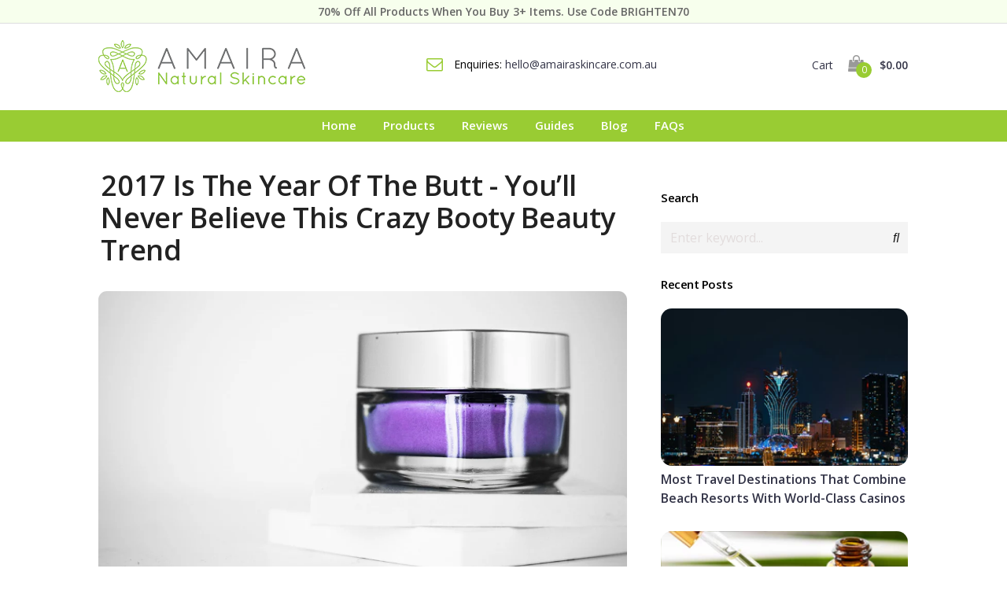

--- FILE ---
content_type: text/html; charset=utf-8
request_url: https://amairaskincare.com.au/blogs/news/2017-is-the-year-of-the-butt-you-ll-never-believe-this-crazy-booty-beauty-trend
body_size: 17030
content:
<!doctype html>
<html lang="en">
<head>  
 <!-- Google Tag Manager -->
<script>(function(w,d,s,l,i){w[l]=w[l]||[];w[l].push({'gtm.start':
new Date().getTime(),event:'gtm.js'});var f=d.getElementsByTagName(s)[0],
j=d.createElement(s),dl=l!='dataLayer'?'&l='+l:'';j.async=true;j.src=
'https://www.googletagmanager.com/gtm.js?id='+i+dl;f.parentNode.insertBefore(j,f);
})(window,document,'script','dataLayer','GTM-KC9KZHQ');</script>
<!-- End Google Tag Manager -->
  <meta name="google-site-verification" content="1Gp-DFV0Ok-CiWvjdX7AbhsukKjg1cjdNNDsO3DJ87M" />
  <meta name="google-site-verification" content="TtV-YKrXvcB0egUZHnWPm3sxlr4HcYWvIIQjemYBB_A" />
  <meta name="google-site-verification" content="ze3LVfPLuGt2QRlBab1rfmrB3lnNfOE_mpxm9BcmbOc" />
  
  <meta charset="utf-8">
  <meta http-equiv="X-UA-Compatible" content="IE=edge">
  <meta name="viewport" content="width=device-width,initial-scale=1">
  <meta name="theme-color" content="">
  <link rel="alternate" href="https://amairaskincare.com" hreflang="en-US">
  <link rel="alternate" href="https://amairaskincare.co.uk" hreflang="en-GB">
  <link rel="alternate" href="https://amairaskincare.com.au" hreflang="en-AU">
  <link rel="alternate" href="https://amairaskincare.com.au" hreflang="x-default">
  
  <link rel="canonical" href="https://amairaskincare.com.au/blogs/news/2017-is-the-year-of-the-butt-you-ll-never-believe-this-crazy-booty-beauty-trend">

  <title>Amaira Skincare Australia</title>



  <meta name="description" content="">
  
  
  


  

  
	
  <link rel="shortcut icon" href="//amairaskincare.com.au/cdn/shop/t/2/assets/favicon.png?v=9108610234712729621591010848" type="image/png">
   <link href="//amairaskincare.com.au/cdn/shop/t/2/assets/amaira-core.css?g=2&amp;v=36123859137568850681765812051" rel="stylesheet" type="text/css" media="all" />
   
  
  
  
  
  
 <link href="//cdnjs.cloudflare.com/ajax/libs/font-awesome/4.7.0/css/font-awesome.min.css" rel="stylesheet" type="text/css" media="all" />
  
  <!-- Global site tag (gtag.js) - Google Ads: 828948319 --> <script async src="https://www.googletagmanager.com/gtag/js?id=AW-828948319"></script> <script> window.dataLayer = window.dataLayer || []; function gtag(){dataLayer.push(arguments);} gtag('js', new Date()); gtag('config', 'AW-828948319'); </script>
  
  
  
  <script>window.performance && window.performance.mark && window.performance.mark('shopify.content_for_header.start');</script><meta id="shopify-digital-wallet" name="shopify-digital-wallet" content="/40418115749/digital_wallets/dialog">
<meta name="shopify-checkout-api-token" content="d176b1b3d2b5a49c0f713149936647d5">
<meta id="in-context-paypal-metadata" data-shop-id="40418115749" data-venmo-supported="false" data-environment="production" data-locale="en_US" data-paypal-v4="true" data-currency="AUD">
<link rel="alternate" type="application/atom+xml" title="Feed" href="/blogs/news.atom" />
<script async="async" src="/checkouts/internal/preloads.js?locale=en-AU"></script>
<script id="apple-pay-shop-capabilities" type="application/json">{"shopId":40418115749,"countryCode":"AU","currencyCode":"AUD","merchantCapabilities":["supports3DS"],"merchantId":"gid:\/\/shopify\/Shop\/40418115749","merchantName":"Amaira Skincare Australia","requiredBillingContactFields":["postalAddress","email"],"requiredShippingContactFields":["postalAddress","email"],"shippingType":"shipping","supportedNetworks":["visa","masterCard","amex"],"total":{"type":"pending","label":"Amaira Skincare Australia","amount":"1.00"},"shopifyPaymentsEnabled":false,"supportsSubscriptions":false}</script>
<script id="shopify-features" type="application/json">{"accessToken":"d176b1b3d2b5a49c0f713149936647d5","betas":["rich-media-storefront-analytics"],"domain":"amairaskincare.com.au","predictiveSearch":true,"shopId":40418115749,"locale":"en"}</script>
<script>var Shopify = Shopify || {};
Shopify.shop = "amaira-skincare-au.myshopify.com";
Shopify.locale = "en";
Shopify.currency = {"active":"AUD","rate":"1.0"};
Shopify.country = "AU";
Shopify.theme = {"name":"Amaira Skincare Australia","id":100349149349,"schema_name":"Amaira 2019","schema_version":"1.0.0","theme_store_id":null,"role":"main"};
Shopify.theme.handle = "null";
Shopify.theme.style = {"id":null,"handle":null};
Shopify.cdnHost = "amairaskincare.com.au/cdn";
Shopify.routes = Shopify.routes || {};
Shopify.routes.root = "/";</script>
<script type="module">!function(o){(o.Shopify=o.Shopify||{}).modules=!0}(window);</script>
<script>!function(o){function n(){var o=[];function n(){o.push(Array.prototype.slice.apply(arguments))}return n.q=o,n}var t=o.Shopify=o.Shopify||{};t.loadFeatures=n(),t.autoloadFeatures=n()}(window);</script>
<script id="shop-js-analytics" type="application/json">{"pageType":"article"}</script>
<script defer="defer" async type="module" src="//amairaskincare.com.au/cdn/shopifycloud/shop-js/modules/v2/client.init-shop-cart-sync_DtuiiIyl.en.esm.js"></script>
<script defer="defer" async type="module" src="//amairaskincare.com.au/cdn/shopifycloud/shop-js/modules/v2/chunk.common_CUHEfi5Q.esm.js"></script>
<script type="module">
  await import("//amairaskincare.com.au/cdn/shopifycloud/shop-js/modules/v2/client.init-shop-cart-sync_DtuiiIyl.en.esm.js");
await import("//amairaskincare.com.au/cdn/shopifycloud/shop-js/modules/v2/chunk.common_CUHEfi5Q.esm.js");

  window.Shopify.SignInWithShop?.initShopCartSync?.({"fedCMEnabled":true,"windoidEnabled":true});

</script>
<script>(function() {
  var isLoaded = false;
  function asyncLoad() {
    if (isLoaded) return;
    isLoaded = true;
    var urls = ["https:\/\/scripttags.jst.ai\/shopify_justuno_40418115749_e1985390-a637-11ea-96b6-3d1220a8463d.js?shop=amaira-skincare-au.myshopify.com","https:\/\/static.klaviyo.com\/onsite\/js\/PY28G9\/klaviyo.js?company_id=PY28G9\u0026shop=amaira-skincare-au.myshopify.com"];
    for (var i = 0; i < urls.length; i++) {
      var s = document.createElement('script');
      s.type = 'text/javascript';
      s.async = true;
      s.src = urls[i];
      var x = document.getElementsByTagName('script')[0];
      x.parentNode.insertBefore(s, x);
    }
  };
  if(window.attachEvent) {
    window.attachEvent('onload', asyncLoad);
  } else {
    window.addEventListener('load', asyncLoad, false);
  }
})();</script>
<script id="__st">var __st={"a":40418115749,"offset":39600,"reqid":"9f06ffe4-1039-4dac-90f1-c2b3fd112af8-1767421047","pageurl":"amairaskincare.com.au\/blogs\/news\/2017-is-the-year-of-the-butt-you-ll-never-believe-this-crazy-booty-beauty-trend","s":"articles-390644105381","u":"4d7e8012dfbe","p":"article","rtyp":"article","rid":390644105381};</script>
<script>window.ShopifyPaypalV4VisibilityTracking = true;</script>
<script id="captcha-bootstrap">!function(){'use strict';const t='contact',e='account',n='new_comment',o=[[t,t],['blogs',n],['comments',n],[t,'customer']],c=[[e,'customer_login'],[e,'guest_login'],[e,'recover_customer_password'],[e,'create_customer']],r=t=>t.map((([t,e])=>`form[action*='/${t}']:not([data-nocaptcha='true']) input[name='form_type'][value='${e}']`)).join(','),a=t=>()=>t?[...document.querySelectorAll(t)].map((t=>t.form)):[];function s(){const t=[...o],e=r(t);return a(e)}const i='password',u='form_key',d=['recaptcha-v3-token','g-recaptcha-response','h-captcha-response',i],f=()=>{try{return window.sessionStorage}catch{return}},m='__shopify_v',_=t=>t.elements[u];function p(t,e,n=!1){try{const o=window.sessionStorage,c=JSON.parse(o.getItem(e)),{data:r}=function(t){const{data:e,action:n}=t;return t[m]||n?{data:e,action:n}:{data:t,action:n}}(c);for(const[e,n]of Object.entries(r))t.elements[e]&&(t.elements[e].value=n);n&&o.removeItem(e)}catch(o){console.error('form repopulation failed',{error:o})}}const l='form_type',E='cptcha';function T(t){t.dataset[E]=!0}const w=window,h=w.document,L='Shopify',v='ce_forms',y='captcha';let A=!1;((t,e)=>{const n=(g='f06e6c50-85a8-45c8-87d0-21a2b65856fe',I='https://cdn.shopify.com/shopifycloud/storefront-forms-hcaptcha/ce_storefront_forms_captcha_hcaptcha.v1.5.2.iife.js',D={infoText:'Protected by hCaptcha',privacyText:'Privacy',termsText:'Terms'},(t,e,n)=>{const o=w[L][v],c=o.bindForm;if(c)return c(t,g,e,D).then(n);var r;o.q.push([[t,g,e,D],n]),r=I,A||(h.body.append(Object.assign(h.createElement('script'),{id:'captcha-provider',async:!0,src:r})),A=!0)});var g,I,D;w[L]=w[L]||{},w[L][v]=w[L][v]||{},w[L][v].q=[],w[L][y]=w[L][y]||{},w[L][y].protect=function(t,e){n(t,void 0,e),T(t)},Object.freeze(w[L][y]),function(t,e,n,w,h,L){const[v,y,A,g]=function(t,e,n){const i=e?o:[],u=t?c:[],d=[...i,...u],f=r(d),m=r(i),_=r(d.filter((([t,e])=>n.includes(e))));return[a(f),a(m),a(_),s()]}(w,h,L),I=t=>{const e=t.target;return e instanceof HTMLFormElement?e:e&&e.form},D=t=>v().includes(t);t.addEventListener('submit',(t=>{const e=I(t);if(!e)return;const n=D(e)&&!e.dataset.hcaptchaBound&&!e.dataset.recaptchaBound,o=_(e),c=g().includes(e)&&(!o||!o.value);(n||c)&&t.preventDefault(),c&&!n&&(function(t){try{if(!f())return;!function(t){const e=f();if(!e)return;const n=_(t);if(!n)return;const o=n.value;o&&e.removeItem(o)}(t);const e=Array.from(Array(32),(()=>Math.random().toString(36)[2])).join('');!function(t,e){_(t)||t.append(Object.assign(document.createElement('input'),{type:'hidden',name:u})),t.elements[u].value=e}(t,e),function(t,e){const n=f();if(!n)return;const o=[...t.querySelectorAll(`input[type='${i}']`)].map((({name:t})=>t)),c=[...d,...o],r={};for(const[a,s]of new FormData(t).entries())c.includes(a)||(r[a]=s);n.setItem(e,JSON.stringify({[m]:1,action:t.action,data:r}))}(t,e)}catch(e){console.error('failed to persist form',e)}}(e),e.submit())}));const S=(t,e)=>{t&&!t.dataset[E]&&(n(t,e.some((e=>e===t))),T(t))};for(const o of['focusin','change'])t.addEventListener(o,(t=>{const e=I(t);D(e)&&S(e,y())}));const B=e.get('form_key'),M=e.get(l),P=B&&M;t.addEventListener('DOMContentLoaded',(()=>{const t=y();if(P)for(const e of t)e.elements[l].value===M&&p(e,B);[...new Set([...A(),...v().filter((t=>'true'===t.dataset.shopifyCaptcha))])].forEach((e=>S(e,t)))}))}(h,new URLSearchParams(w.location.search),n,t,e,['guest_login'])})(!0,!0)}();</script>
<script integrity="sha256-4kQ18oKyAcykRKYeNunJcIwy7WH5gtpwJnB7kiuLZ1E=" data-source-attribution="shopify.loadfeatures" defer="defer" src="//amairaskincare.com.au/cdn/shopifycloud/storefront/assets/storefront/load_feature-a0a9edcb.js" crossorigin="anonymous"></script>
<script data-source-attribution="shopify.dynamic_checkout.dynamic.init">var Shopify=Shopify||{};Shopify.PaymentButton=Shopify.PaymentButton||{isStorefrontPortableWallets:!0,init:function(){window.Shopify.PaymentButton.init=function(){};var t=document.createElement("script");t.src="https://amairaskincare.com.au/cdn/shopifycloud/portable-wallets/latest/portable-wallets.en.js",t.type="module",document.head.appendChild(t)}};
</script>
<script data-source-attribution="shopify.dynamic_checkout.buyer_consent">
  function portableWalletsHideBuyerConsent(e){var t=document.getElementById("shopify-buyer-consent"),n=document.getElementById("shopify-subscription-policy-button");t&&n&&(t.classList.add("hidden"),t.setAttribute("aria-hidden","true"),n.removeEventListener("click",e))}function portableWalletsShowBuyerConsent(e){var t=document.getElementById("shopify-buyer-consent"),n=document.getElementById("shopify-subscription-policy-button");t&&n&&(t.classList.remove("hidden"),t.removeAttribute("aria-hidden"),n.addEventListener("click",e))}window.Shopify?.PaymentButton&&(window.Shopify.PaymentButton.hideBuyerConsent=portableWalletsHideBuyerConsent,window.Shopify.PaymentButton.showBuyerConsent=portableWalletsShowBuyerConsent);
</script>
<script data-source-attribution="shopify.dynamic_checkout.cart.bootstrap">document.addEventListener("DOMContentLoaded",(function(){function t(){return document.querySelector("shopify-accelerated-checkout-cart, shopify-accelerated-checkout")}if(t())Shopify.PaymentButton.init();else{new MutationObserver((function(e,n){t()&&(Shopify.PaymentButton.init(),n.disconnect())})).observe(document.body,{childList:!0,subtree:!0})}}));
</script>
<link id="shopify-accelerated-checkout-styles" rel="stylesheet" media="screen" href="https://amairaskincare.com.au/cdn/shopifycloud/portable-wallets/latest/accelerated-checkout-backwards-compat.css" crossorigin="anonymous">
<style id="shopify-accelerated-checkout-cart">
        #shopify-buyer-consent {
  margin-top: 1em;
  display: inline-block;
  width: 100%;
}

#shopify-buyer-consent.hidden {
  display: none;
}

#shopify-subscription-policy-button {
  background: none;
  border: none;
  padding: 0;
  text-decoration: underline;
  font-size: inherit;
  cursor: pointer;
}

#shopify-subscription-policy-button::before {
  box-shadow: none;
}

      </style>

<script>window.performance && window.performance.mark && window.performance.mark('shopify.content_for_header.end');</script>

        
           



  
  <meta name="google-site-verification" content="uw8Biih4HLltJmK4RgaCJ9LAmMp4XX6PoNl34PCbnGU" />
  
  
  
  
  <script src="https://cdn.shopify.com/extensions/5b729094-7b67-4c91-9dd4-af412248ab0e/ecomartists-drawing-on-demand-9/assets/main.0d5fae05.js" type="text/javascript" defer="defer"></script>
<meta property="og:image" content="https://cdn.shopify.com/s/files/1/0404/1811/5749/articles/Untitled_design_67.jpg?v=1737497147" />
<meta property="og:image:secure_url" content="https://cdn.shopify.com/s/files/1/0404/1811/5749/articles/Untitled_design_67.jpg?v=1737497147" />
<meta property="og:image:width" content="1640" />
<meta property="og:image:height" content="924" />
<meta property="og:image:alt" content="2017 Is The Year Of The Butt - You’ll Never Believe This Crazy Booty Beauty Trend" />
<link href="https://monorail-edge.shopifysvc.com" rel="dns-prefetch">
<script>(function(){if ("sendBeacon" in navigator && "performance" in window) {try {var session_token_from_headers = performance.getEntriesByType('navigation')[0].serverTiming.find(x => x.name == '_s').description;} catch {var session_token_from_headers = undefined;}var session_cookie_matches = document.cookie.match(/_shopify_s=([^;]*)/);var session_token_from_cookie = session_cookie_matches && session_cookie_matches.length === 2 ? session_cookie_matches[1] : "";var session_token = session_token_from_headers || session_token_from_cookie || "";function handle_abandonment_event(e) {var entries = performance.getEntries().filter(function(entry) {return /monorail-edge.shopifysvc.com/.test(entry.name);});if (!window.abandonment_tracked && entries.length === 0) {window.abandonment_tracked = true;var currentMs = Date.now();var navigation_start = performance.timing.navigationStart;var payload = {shop_id: 40418115749,url: window.location.href,navigation_start,duration: currentMs - navigation_start,session_token,page_type: "article"};window.navigator.sendBeacon("https://monorail-edge.shopifysvc.com/v1/produce", JSON.stringify({schema_id: "online_store_buyer_site_abandonment/1.1",payload: payload,metadata: {event_created_at_ms: currentMs,event_sent_at_ms: currentMs}}));}}window.addEventListener('pagehide', handle_abandonment_event);}}());</script>
<script id="web-pixels-manager-setup">(function e(e,d,r,n,o){if(void 0===o&&(o={}),!Boolean(null===(a=null===(i=window.Shopify)||void 0===i?void 0:i.analytics)||void 0===a?void 0:a.replayQueue)){var i,a;window.Shopify=window.Shopify||{};var t=window.Shopify;t.analytics=t.analytics||{};var s=t.analytics;s.replayQueue=[],s.publish=function(e,d,r){return s.replayQueue.push([e,d,r]),!0};try{self.performance.mark("wpm:start")}catch(e){}var l=function(){var e={modern:/Edge?\/(1{2}[4-9]|1[2-9]\d|[2-9]\d{2}|\d{4,})\.\d+(\.\d+|)|Firefox\/(1{2}[4-9]|1[2-9]\d|[2-9]\d{2}|\d{4,})\.\d+(\.\d+|)|Chrom(ium|e)\/(9{2}|\d{3,})\.\d+(\.\d+|)|(Maci|X1{2}).+ Version\/(15\.\d+|(1[6-9]|[2-9]\d|\d{3,})\.\d+)([,.]\d+|)( \(\w+\)|)( Mobile\/\w+|) Safari\/|Chrome.+OPR\/(9{2}|\d{3,})\.\d+\.\d+|(CPU[ +]OS|iPhone[ +]OS|CPU[ +]iPhone|CPU IPhone OS|CPU iPad OS)[ +]+(15[._]\d+|(1[6-9]|[2-9]\d|\d{3,})[._]\d+)([._]\d+|)|Android:?[ /-](13[3-9]|1[4-9]\d|[2-9]\d{2}|\d{4,})(\.\d+|)(\.\d+|)|Android.+Firefox\/(13[5-9]|1[4-9]\d|[2-9]\d{2}|\d{4,})\.\d+(\.\d+|)|Android.+Chrom(ium|e)\/(13[3-9]|1[4-9]\d|[2-9]\d{2}|\d{4,})\.\d+(\.\d+|)|SamsungBrowser\/([2-9]\d|\d{3,})\.\d+/,legacy:/Edge?\/(1[6-9]|[2-9]\d|\d{3,})\.\d+(\.\d+|)|Firefox\/(5[4-9]|[6-9]\d|\d{3,})\.\d+(\.\d+|)|Chrom(ium|e)\/(5[1-9]|[6-9]\d|\d{3,})\.\d+(\.\d+|)([\d.]+$|.*Safari\/(?![\d.]+ Edge\/[\d.]+$))|(Maci|X1{2}).+ Version\/(10\.\d+|(1[1-9]|[2-9]\d|\d{3,})\.\d+)([,.]\d+|)( \(\w+\)|)( Mobile\/\w+|) Safari\/|Chrome.+OPR\/(3[89]|[4-9]\d|\d{3,})\.\d+\.\d+|(CPU[ +]OS|iPhone[ +]OS|CPU[ +]iPhone|CPU IPhone OS|CPU iPad OS)[ +]+(10[._]\d+|(1[1-9]|[2-9]\d|\d{3,})[._]\d+)([._]\d+|)|Android:?[ /-](13[3-9]|1[4-9]\d|[2-9]\d{2}|\d{4,})(\.\d+|)(\.\d+|)|Mobile Safari.+OPR\/([89]\d|\d{3,})\.\d+\.\d+|Android.+Firefox\/(13[5-9]|1[4-9]\d|[2-9]\d{2}|\d{4,})\.\d+(\.\d+|)|Android.+Chrom(ium|e)\/(13[3-9]|1[4-9]\d|[2-9]\d{2}|\d{4,})\.\d+(\.\d+|)|Android.+(UC? ?Browser|UCWEB|U3)[ /]?(15\.([5-9]|\d{2,})|(1[6-9]|[2-9]\d|\d{3,})\.\d+)\.\d+|SamsungBrowser\/(5\.\d+|([6-9]|\d{2,})\.\d+)|Android.+MQ{2}Browser\/(14(\.(9|\d{2,})|)|(1[5-9]|[2-9]\d|\d{3,})(\.\d+|))(\.\d+|)|K[Aa][Ii]OS\/(3\.\d+|([4-9]|\d{2,})\.\d+)(\.\d+|)/},d=e.modern,r=e.legacy,n=navigator.userAgent;return n.match(d)?"modern":n.match(r)?"legacy":"unknown"}(),u="modern"===l?"modern":"legacy",c=(null!=n?n:{modern:"",legacy:""})[u],f=function(e){return[e.baseUrl,"/wpm","/b",e.hashVersion,"modern"===e.buildTarget?"m":"l",".js"].join("")}({baseUrl:d,hashVersion:r,buildTarget:u}),m=function(e){var d=e.version,r=e.bundleTarget,n=e.surface,o=e.pageUrl,i=e.monorailEndpoint;return{emit:function(e){var a=e.status,t=e.errorMsg,s=(new Date).getTime(),l=JSON.stringify({metadata:{event_sent_at_ms:s},events:[{schema_id:"web_pixels_manager_load/3.1",payload:{version:d,bundle_target:r,page_url:o,status:a,surface:n,error_msg:t},metadata:{event_created_at_ms:s}}]});if(!i)return console&&console.warn&&console.warn("[Web Pixels Manager] No Monorail endpoint provided, skipping logging."),!1;try{return self.navigator.sendBeacon.bind(self.navigator)(i,l)}catch(e){}var u=new XMLHttpRequest;try{return u.open("POST",i,!0),u.setRequestHeader("Content-Type","text/plain"),u.send(l),!0}catch(e){return console&&console.warn&&console.warn("[Web Pixels Manager] Got an unhandled error while logging to Monorail."),!1}}}}({version:r,bundleTarget:l,surface:e.surface,pageUrl:self.location.href,monorailEndpoint:e.monorailEndpoint});try{o.browserTarget=l,function(e){var d=e.src,r=e.async,n=void 0===r||r,o=e.onload,i=e.onerror,a=e.sri,t=e.scriptDataAttributes,s=void 0===t?{}:t,l=document.createElement("script"),u=document.querySelector("head"),c=document.querySelector("body");if(l.async=n,l.src=d,a&&(l.integrity=a,l.crossOrigin="anonymous"),s)for(var f in s)if(Object.prototype.hasOwnProperty.call(s,f))try{l.dataset[f]=s[f]}catch(e){}if(o&&l.addEventListener("load",o),i&&l.addEventListener("error",i),u)u.appendChild(l);else{if(!c)throw new Error("Did not find a head or body element to append the script");c.appendChild(l)}}({src:f,async:!0,onload:function(){if(!function(){var e,d;return Boolean(null===(d=null===(e=window.Shopify)||void 0===e?void 0:e.analytics)||void 0===d?void 0:d.initialized)}()){var d=window.webPixelsManager.init(e)||void 0;if(d){var r=window.Shopify.analytics;r.replayQueue.forEach((function(e){var r=e[0],n=e[1],o=e[2];d.publishCustomEvent(r,n,o)})),r.replayQueue=[],r.publish=d.publishCustomEvent,r.visitor=d.visitor,r.initialized=!0}}},onerror:function(){return m.emit({status:"failed",errorMsg:"".concat(f," has failed to load")})},sri:function(e){var d=/^sha384-[A-Za-z0-9+/=]+$/;return"string"==typeof e&&d.test(e)}(c)?c:"",scriptDataAttributes:o}),m.emit({status:"loading"})}catch(e){m.emit({status:"failed",errorMsg:(null==e?void 0:e.message)||"Unknown error"})}}})({shopId: 40418115749,storefrontBaseUrl: "https://amairaskincare.com.au",extensionsBaseUrl: "https://extensions.shopifycdn.com/cdn/shopifycloud/web-pixels-manager",monorailEndpoint: "https://monorail-edge.shopifysvc.com/unstable/produce_batch",surface: "storefront-renderer",enabledBetaFlags: ["2dca8a86","a0d5f9d2"],webPixelsConfigList: [{"id":"958628028","configuration":"{\"accountID\":\"b645a74cc5254945aa2c4991d00e9bd3\"}","eventPayloadVersion":"v1","runtimeContext":"STRICT","scriptVersion":"15ce6a0454461d5bcddf88aadcfc4085","type":"APP","apiClientId":158237,"privacyPurposes":[],"dataSharingAdjustments":{"protectedCustomerApprovalScopes":["read_customer_address","read_customer_email","read_customer_name","read_customer_personal_data"]}},{"id":"417661116","configuration":"{\"config\":\"{\\\"pixel_id\\\":\\\"G-GQQ3J3KEQD\\\",\\\"target_country\\\":\\\"AU\\\",\\\"gtag_events\\\":[{\\\"type\\\":\\\"begin_checkout\\\",\\\"action_label\\\":\\\"G-GQQ3J3KEQD\\\"},{\\\"type\\\":\\\"search\\\",\\\"action_label\\\":\\\"G-GQQ3J3KEQD\\\"},{\\\"type\\\":\\\"view_item\\\",\\\"action_label\\\":[\\\"G-GQQ3J3KEQD\\\",\\\"MC-W29H9DREN9\\\"]},{\\\"type\\\":\\\"purchase\\\",\\\"action_label\\\":[\\\"G-GQQ3J3KEQD\\\",\\\"MC-W29H9DREN9\\\"]},{\\\"type\\\":\\\"page_view\\\",\\\"action_label\\\":[\\\"G-GQQ3J3KEQD\\\",\\\"MC-W29H9DREN9\\\"]},{\\\"type\\\":\\\"add_payment_info\\\",\\\"action_label\\\":\\\"G-GQQ3J3KEQD\\\"},{\\\"type\\\":\\\"add_to_cart\\\",\\\"action_label\\\":\\\"G-GQQ3J3KEQD\\\"}],\\\"enable_monitoring_mode\\\":false}\"}","eventPayloadVersion":"v1","runtimeContext":"OPEN","scriptVersion":"b2a88bafab3e21179ed38636efcd8a93","type":"APP","apiClientId":1780363,"privacyPurposes":[],"dataSharingAdjustments":{"protectedCustomerApprovalScopes":["read_customer_address","read_customer_email","read_customer_name","read_customer_personal_data","read_customer_phone"]}},{"id":"51183804","eventPayloadVersion":"v1","runtimeContext":"LAX","scriptVersion":"1","type":"CUSTOM","privacyPurposes":["MARKETING"],"name":"Meta pixel (migrated)"},{"id":"shopify-app-pixel","configuration":"{}","eventPayloadVersion":"v1","runtimeContext":"STRICT","scriptVersion":"0450","apiClientId":"shopify-pixel","type":"APP","privacyPurposes":["ANALYTICS","MARKETING"]},{"id":"shopify-custom-pixel","eventPayloadVersion":"v1","runtimeContext":"LAX","scriptVersion":"0450","apiClientId":"shopify-pixel","type":"CUSTOM","privacyPurposes":["ANALYTICS","MARKETING"]}],isMerchantRequest: false,initData: {"shop":{"name":"Amaira Skincare Australia","paymentSettings":{"currencyCode":"AUD"},"myshopifyDomain":"amaira-skincare-au.myshopify.com","countryCode":"AU","storefrontUrl":"https:\/\/amairaskincare.com.au"},"customer":null,"cart":null,"checkout":null,"productVariants":[],"purchasingCompany":null},},"https://amairaskincare.com.au/cdn","da62cc92w68dfea28pcf9825a4m392e00d0",{"modern":"","legacy":""},{"shopId":"40418115749","storefrontBaseUrl":"https:\/\/amairaskincare.com.au","extensionBaseUrl":"https:\/\/extensions.shopifycdn.com\/cdn\/shopifycloud\/web-pixels-manager","surface":"storefront-renderer","enabledBetaFlags":"[\"2dca8a86\", \"a0d5f9d2\"]","isMerchantRequest":"false","hashVersion":"da62cc92w68dfea28pcf9825a4m392e00d0","publish":"custom","events":"[[\"page_viewed\",{}]]"});</script><script>
  window.ShopifyAnalytics = window.ShopifyAnalytics || {};
  window.ShopifyAnalytics.meta = window.ShopifyAnalytics.meta || {};
  window.ShopifyAnalytics.meta.currency = 'AUD';
  var meta = {"page":{"pageType":"article","resourceType":"article","resourceId":390644105381,"requestId":"9f06ffe4-1039-4dac-90f1-c2b3fd112af8-1767421047"}};
  for (var attr in meta) {
    window.ShopifyAnalytics.meta[attr] = meta[attr];
  }
</script>
<script class="analytics">
  (function () {
    var customDocumentWrite = function(content) {
      var jquery = null;

      if (window.jQuery) {
        jquery = window.jQuery;
      } else if (window.Checkout && window.Checkout.$) {
        jquery = window.Checkout.$;
      }

      if (jquery) {
        jquery('body').append(content);
      }
    };

    var hasLoggedConversion = function(token) {
      if (token) {
        return document.cookie.indexOf('loggedConversion=' + token) !== -1;
      }
      return false;
    }

    var setCookieIfConversion = function(token) {
      if (token) {
        var twoMonthsFromNow = new Date(Date.now());
        twoMonthsFromNow.setMonth(twoMonthsFromNow.getMonth() + 2);

        document.cookie = 'loggedConversion=' + token + '; expires=' + twoMonthsFromNow;
      }
    }

    var trekkie = window.ShopifyAnalytics.lib = window.trekkie = window.trekkie || [];
    if (trekkie.integrations) {
      return;
    }
    trekkie.methods = [
      'identify',
      'page',
      'ready',
      'track',
      'trackForm',
      'trackLink'
    ];
    trekkie.factory = function(method) {
      return function() {
        var args = Array.prototype.slice.call(arguments);
        args.unshift(method);
        trekkie.push(args);
        return trekkie;
      };
    };
    for (var i = 0; i < trekkie.methods.length; i++) {
      var key = trekkie.methods[i];
      trekkie[key] = trekkie.factory(key);
    }
    trekkie.load = function(config) {
      trekkie.config = config || {};
      trekkie.config.initialDocumentCookie = document.cookie;
      var first = document.getElementsByTagName('script')[0];
      var script = document.createElement('script');
      script.type = 'text/javascript';
      script.onerror = function(e) {
        var scriptFallback = document.createElement('script');
        scriptFallback.type = 'text/javascript';
        scriptFallback.onerror = function(error) {
                var Monorail = {
      produce: function produce(monorailDomain, schemaId, payload) {
        var currentMs = new Date().getTime();
        var event = {
          schema_id: schemaId,
          payload: payload,
          metadata: {
            event_created_at_ms: currentMs,
            event_sent_at_ms: currentMs
          }
        };
        return Monorail.sendRequest("https://" + monorailDomain + "/v1/produce", JSON.stringify(event));
      },
      sendRequest: function sendRequest(endpointUrl, payload) {
        // Try the sendBeacon API
        if (window && window.navigator && typeof window.navigator.sendBeacon === 'function' && typeof window.Blob === 'function' && !Monorail.isIos12()) {
          var blobData = new window.Blob([payload], {
            type: 'text/plain'
          });

          if (window.navigator.sendBeacon(endpointUrl, blobData)) {
            return true;
          } // sendBeacon was not successful

        } // XHR beacon

        var xhr = new XMLHttpRequest();

        try {
          xhr.open('POST', endpointUrl);
          xhr.setRequestHeader('Content-Type', 'text/plain');
          xhr.send(payload);
        } catch (e) {
          console.log(e);
        }

        return false;
      },
      isIos12: function isIos12() {
        return window.navigator.userAgent.lastIndexOf('iPhone; CPU iPhone OS 12_') !== -1 || window.navigator.userAgent.lastIndexOf('iPad; CPU OS 12_') !== -1;
      }
    };
    Monorail.produce('monorail-edge.shopifysvc.com',
      'trekkie_storefront_load_errors/1.1',
      {shop_id: 40418115749,
      theme_id: 100349149349,
      app_name: "storefront",
      context_url: window.location.href,
      source_url: "//amairaskincare.com.au/cdn/s/trekkie.storefront.8f32c7f0b513e73f3235c26245676203e1209161.min.js"});

        };
        scriptFallback.async = true;
        scriptFallback.src = '//amairaskincare.com.au/cdn/s/trekkie.storefront.8f32c7f0b513e73f3235c26245676203e1209161.min.js';
        first.parentNode.insertBefore(scriptFallback, first);
      };
      script.async = true;
      script.src = '//amairaskincare.com.au/cdn/s/trekkie.storefront.8f32c7f0b513e73f3235c26245676203e1209161.min.js';
      first.parentNode.insertBefore(script, first);
    };
    trekkie.load(
      {"Trekkie":{"appName":"storefront","development":false,"defaultAttributes":{"shopId":40418115749,"isMerchantRequest":null,"themeId":100349149349,"themeCityHash":"6588789640128856540","contentLanguage":"en","currency":"AUD","eventMetadataId":"6aa0b29f-a5d7-4a36-b583-30dc4c2c3596"},"isServerSideCookieWritingEnabled":true,"monorailRegion":"shop_domain","enabledBetaFlags":["65f19447","bdb960ec"]},"Session Attribution":{},"S2S":{"facebookCapiEnabled":false,"source":"trekkie-storefront-renderer","apiClientId":580111}}
    );

    var loaded = false;
    trekkie.ready(function() {
      if (loaded) return;
      loaded = true;

      window.ShopifyAnalytics.lib = window.trekkie;

      var originalDocumentWrite = document.write;
      document.write = customDocumentWrite;
      try { window.ShopifyAnalytics.merchantGoogleAnalytics.call(this); } catch(error) {};
      document.write = originalDocumentWrite;

      window.ShopifyAnalytics.lib.page(null,{"pageType":"article","resourceType":"article","resourceId":390644105381,"requestId":"9f06ffe4-1039-4dac-90f1-c2b3fd112af8-1767421047","shopifyEmitted":true});

      var match = window.location.pathname.match(/checkouts\/(.+)\/(thank_you|post_purchase)/)
      var token = match? match[1]: undefined;
      if (!hasLoggedConversion(token)) {
        setCookieIfConversion(token);
        
      }
    });


        var eventsListenerScript = document.createElement('script');
        eventsListenerScript.async = true;
        eventsListenerScript.src = "//amairaskincare.com.au/cdn/shopifycloud/storefront/assets/shop_events_listener-3da45d37.js";
        document.getElementsByTagName('head')[0].appendChild(eventsListenerScript);

})();</script>
  <script>
  if (!window.ga || (window.ga && typeof window.ga !== 'function')) {
    window.ga = function ga() {
      (window.ga.q = window.ga.q || []).push(arguments);
      if (window.Shopify && window.Shopify.analytics && typeof window.Shopify.analytics.publish === 'function') {
        window.Shopify.analytics.publish("ga_stub_called", {}, {sendTo: "google_osp_migration"});
      }
      console.error("Shopify's Google Analytics stub called with:", Array.from(arguments), "\nSee https://help.shopify.com/manual/promoting-marketing/pixels/pixel-migration#google for more information.");
    };
    if (window.Shopify && window.Shopify.analytics && typeof window.Shopify.analytics.publish === 'function') {
      window.Shopify.analytics.publish("ga_stub_initialized", {}, {sendTo: "google_osp_migration"});
    }
  }
</script>
<script
  defer
  src="https://amairaskincare.com.au/cdn/shopifycloud/perf-kit/shopify-perf-kit-2.1.2.min.js"
  data-application="storefront-renderer"
  data-shop-id="40418115749"
  data-render-region="gcp-us-east1"
  data-page-type="article"
  data-theme-instance-id="100349149349"
  data-theme-name="Amaira 2019"
  data-theme-version="1.0.0"
  data-monorail-region="shop_domain"
  data-resource-timing-sampling-rate="10"
  data-shs="true"
  data-shs-beacon="true"
  data-shs-export-with-fetch="true"
  data-shs-logs-sample-rate="1"
  data-shs-beacon-endpoint="https://amairaskincare.com.au/api/collect"
></script>
</head>

<body>
  
  
    <div id="shopify-section-header" class="shopify-section">		<header>
			<div class="standard-header hidden-sm">
			<div class="top-stripe">
					<div class="container">
						<div class="row">											
							<div class="col-12 shipping-note font-heavy center">
								
                              70% Off All Products When You Buy 3+ Items. Use Code BRIGHTEN70
							</div>
							
						</div>
					</div>
				</div>
				<div class="logo-stripe">
					<div class="container">
						<div class="row">
							<div class="col-4 center-sm">
								<a href="/">
                                  <img class="lazyload fade-in" data-src=" //amairaskincare.com.au/cdn/shop/t/2/assets/logo.png?v=136545485282269670741591010859" height="66" width="263">
                                </a>
							</div>							
							<div class="col-5 center">
							<i class="fa fa-2x green fa-envelope-o" aria-hidden="true"></i>
								Enquiries: <a href="mailto:hello@amairaskincare.com.au" class="grey-link">hello@amairaskincare.com.au</a>
							</div>
							<div class="col-3 right">
							
                              
                             <a href="/cart" class="site-header__icon site-header__cart cart_popover">
                                Cart
                                <div class="cart-icon"><i class="fa fa-2x fa-shopping-bag" aria-hidden="true"></i>
                                  <div class="cart-counter white green-back center">0</div>
                                </div>
                                <span class="cart-value font-heavy"><span class="amount" data-cart-render="total_price_money_with_currency">
                                  $0.00
                                  </span>
                               </span>
                              </a>


							</div>						
						</div>
					</div>
				</div>
				
				<div class="menu-stripe green-back">
					<div class="container">
						<div class="row">
							<div class="col-12 center">
								<nav class="grid__item medium-up--one-half small--hide" id="AccessibleNav" role="navigation">
                                  <div class="menu-header-container">
  <ul class="site-nav list--inline " id="SiteNav">
  



    
      <li class="menu-item menu-item-type-post_type menu-item-object-page ">
        <a href="/" class="site-nav__link site-nav__link--main">
          <span class="site-nav__label">Home</span>
        </a>
      
  
  
   </li>
  



    
      <li class="menu-item menu-item-type-post_type menu-item-object-page  menu-item-has-children">
        <a href="/collections/products" class="site-nav__link site-nav__link--main">
          <span class="site-nav__label">Products</span>
        </a>
      
  
     

    <ul class="sub-menu">
      
      <li class="menu-item menu-item-type-custom menu-item-object-custom">
        <a href="/products/amaira-natural-lightening-serum" class="site-nav__link site-nav__child-link">
          <span class="site-nav__label">Amaira Natural Lightening Serum with Mulberry and Orchid Extract</span>
        </a>
      </li>
      
      <li class="menu-item menu-item-type-custom menu-item-object-custom">
        <a href="/products/amaira-advanced-scar-vanishing-cream" class="site-nav__link site-nav__child-link">
          <span class="site-nav__label">Amaira Advanced Scar Vanishing Cream with Marine Botanicals</span>
        </a>
      </li>
      
      <li class="menu-item menu-item-type-custom menu-item-object-custom">
        <a href="/products/amaira-sos-intensive-skin-lightening-cream" class="site-nav__link site-nav__child-link">
          <span class="site-nav__label">Amaira SOS Intensive Skin Lightening Cream</span>
        </a>
      </li>
      
      <li class="menu-item menu-item-type-custom menu-item-object-custom">
        <a href="/products/amaira-ultra-lift-face-firming-serum" class="site-nav__link site-nav__child-link">
          <span class="site-nav__label">Amaira Ultra-Lift Face Firming Serum</span>
        </a>
      </li>
      
      <li class="menu-item menu-item-type-custom menu-item-object-custom">
        <a href="/products/amaira-brightening-accelerator-wash" class="site-nav__link site-nav__child-link site-nav__link--last">
          <span class="site-nav__label">Amaira Brightening Accelerator Wash</span>
        </a>
      </li>
      
    </ul>
             
  
   </li>
  



    
      <li class="menu-item menu-item-type-post_type menu-item-object-page ">
        <a href="https://amairaskincare.com.au/a/review/all" class="site-nav__link site-nav__link--main">
          <span class="site-nav__label">Reviews</span>
        </a>
      
  
  
   </li>
  



    
      <li class="menu-item menu-item-type-post_type menu-item-object-page site-nav--active menu-item-has-children">
        <a href="/blogs/news" class="site-nav__link site-nav__link--main site-nav__link--active">
          <span class="site-nav__label">Guides</span>
        </a>
      
  
     

    <ul class="sub-menu">
      
      <li class="menu-item menu-item-type-custom menu-item-object-custom">
        <a href="/pages/anal-bleaching" class="site-nav__link site-nav__child-link">
          <span class="site-nav__label">Anal Bleaching</span>
        </a>
      </li>
      
      <li class="menu-item menu-item-type-custom menu-item-object-custom">
        <a href="/pages/what-is-vaginal-lightening" class="site-nav__link site-nav__child-link site-nav__link--last">
          <span class="site-nav__label">Vaginal Lightening</span>
        </a>
      </li>
      
    </ul>
             
  
   </li>
  



    
      <li class="menu-item menu-item-type-post_type menu-item-object-page ">
        <a href="/blogs/blog" class="site-nav__link site-nav__link--main">
          <span class="site-nav__label">Blog</span>
        </a>
      
  
  
   </li>
  



    
      <li class="menu-item menu-item-type-post_type menu-item-object-page ">
        <a href="/pages/faqs" class="site-nav__link site-nav__link--main">
          <span class="site-nav__label">FAQs</span>
        </a>
      
  
  
   </li>
  
</ul>
</div>

                                </nav>
							</div>
						</div>
					</div>
				</div>
			</div>

			<div class="mobile-stripe hidden-lg">
				<div class="container">
					<div class="row">
						<div class="col-3-sm">
							<a class="mobile-toggle green-back">
								<i class="fa fa-2x fa-bars white"></i>
							</a>
						</div>
						<div class="col-6-sm center">
							<a href="/">
                               <img class="lazyload fade-in" data-src=" //amairaskincare.com.au/cdn/shop/t/2/assets/logo.png?v=136545485282269670741591010859" height="66" width="263">
                            </a>
						</div>
						<div class="col-3-sm right">
                          
                          <a href="/cart" class="site-header__icon site-header__cart cart_popover">                           
                            <div class="cart-icon"><i class="fa fa-2x fa-shopping-bag" aria-hidden="true"></i>
                              <div class="cart-counter white green-back center">0</div>
                            </div>                           
                            
                          </a>
                          
						</div>
					</div>
					<div class="row hidden-initial mobile-stripe-content white-back">
						<div class="col-12">
							<nav class="grid__item medium-up--one-half small--hide" id="AccessibleNav" role="navigation">
                              <div class="menu-header-container">
  <ul class="site-nav list--inline " id="SiteNav">
  



    
      <li class="menu-item menu-item-type-post_type menu-item-object-page ">
        <a href="/" class="site-nav__link site-nav__link--main">
          <span class="site-nav__label">Home</span>
        </a>
      
  
  
   </li>
  



    
      <li class="menu-item menu-item-type-post_type menu-item-object-page  menu-item-has-children">
        <a href="/collections/products" class="site-nav__link site-nav__link--main">
          <span class="site-nav__label">Products</span>
        </a>
      
  
     

    <ul class="sub-menu">
      
      <li class="menu-item menu-item-type-custom menu-item-object-custom">
        <a href="/products/amaira-natural-lightening-serum" class="site-nav__link site-nav__child-link">
          <span class="site-nav__label">Amaira Natural Lightening Serum with Mulberry and Orchid Extract</span>
        </a>
      </li>
      
      <li class="menu-item menu-item-type-custom menu-item-object-custom">
        <a href="/products/amaira-advanced-scar-vanishing-cream" class="site-nav__link site-nav__child-link">
          <span class="site-nav__label">Amaira Advanced Scar Vanishing Cream with Marine Botanicals</span>
        </a>
      </li>
      
      <li class="menu-item menu-item-type-custom menu-item-object-custom">
        <a href="/products/amaira-sos-intensive-skin-lightening-cream" class="site-nav__link site-nav__child-link">
          <span class="site-nav__label">Amaira SOS Intensive Skin Lightening Cream</span>
        </a>
      </li>
      
      <li class="menu-item menu-item-type-custom menu-item-object-custom">
        <a href="/products/amaira-ultra-lift-face-firming-serum" class="site-nav__link site-nav__child-link">
          <span class="site-nav__label">Amaira Ultra-Lift Face Firming Serum</span>
        </a>
      </li>
      
      <li class="menu-item menu-item-type-custom menu-item-object-custom">
        <a href="/products/amaira-brightening-accelerator-wash" class="site-nav__link site-nav__child-link site-nav__link--last">
          <span class="site-nav__label">Amaira Brightening Accelerator Wash</span>
        </a>
      </li>
      
    </ul>
             
  
   </li>
  



    
      <li class="menu-item menu-item-type-post_type menu-item-object-page ">
        <a href="https://amairaskincare.com.au/a/review/all" class="site-nav__link site-nav__link--main">
          <span class="site-nav__label">Reviews</span>
        </a>
      
  
  
   </li>
  



    
      <li class="menu-item menu-item-type-post_type menu-item-object-page site-nav--active menu-item-has-children">
        <a href="/blogs/news" class="site-nav__link site-nav__link--main site-nav__link--active">
          <span class="site-nav__label">Guides</span>
        </a>
      
  
     

    <ul class="sub-menu">
      
      <li class="menu-item menu-item-type-custom menu-item-object-custom">
        <a href="/pages/anal-bleaching" class="site-nav__link site-nav__child-link">
          <span class="site-nav__label">Anal Bleaching</span>
        </a>
      </li>
      
      <li class="menu-item menu-item-type-custom menu-item-object-custom">
        <a href="/pages/what-is-vaginal-lightening" class="site-nav__link site-nav__child-link site-nav__link--last">
          <span class="site-nav__label">Vaginal Lightening</span>
        </a>
      </li>
      
    </ul>
             
  
   </li>
  



    
      <li class="menu-item menu-item-type-post_type menu-item-object-page ">
        <a href="/blogs/blog" class="site-nav__link site-nav__link--main">
          <span class="site-nav__label">Blog</span>
        </a>
      
  
  
   </li>
  



    
      <li class="menu-item menu-item-type-post_type menu-item-object-page ">
        <a href="/pages/faqs" class="site-nav__link site-nav__link--main">
          <span class="site-nav__label">FAQs</span>
        </a>
      
  
  
   </li>
  
</ul>
</div>

                            </nav>
						</div>
					</div>
                  
                 
						<div class="row">											
							<div class="col-12 shipping-note font-heavy center" style="font-size: 13px;">
								
                                70% Off All Products When You Buy 3+ Items.<br />Use Code BRIGHTEN70
							</div>
							
						</div>
					
				</div>
			</div>
		</header>
  
      
<script type="application/ld+json">
{
  "@context": "http://schema.org",
  "@type": "Organization",
  "name": "Amaira Skincare Australia",
  
  "sameAs": [
    "",
    "",
    "",
    "",
    "",
    "",
    "",
    ""
  ],
  "url": "https://amairaskincare.com.au"
}
</script>

</div>
  
  <article class="page-width">
  <div class="grid">
    <div class="grid__item medium-up--five-sixths medium-up--push-one-twelfth">
      <div id="shopify-section-article-template" class="shopify-section">
<main role="main" class="container">
		<!-- section -->
		<section class="row single-post-section">
			<div class="col-8 page-content">

			
		

		<!-- article -->
		<article>

					

			<!-- post title -->
			<h1>
			<a href="/blogs/news/2017-is-the-year-of-the-butt-you-ll-never-believe-this-crazy-booty-beauty-trend" title="2017 Is The Year Of The Butt - You’ll Never Believe This Crazy Booty Beauty Trend">2017 Is The Year Of The Butt - You’ll Never Believe This Crazy Booty Beauty Trend</a>
			</h1>
			
          
          <a href="/blogs/news/2017-is-the-year-of-the-butt-you-ll-never-believe-this-crazy-booty-beauty-trend" title="2017 Is The Year Of The Butt - You’ll Never Believe This Crazy Booty Beauty Trend ">
            <img src="//amairaskincare.com.au/cdn/shop/articles/Untitled_design_67_1024x1024.jpg?v=1737497147" class="title-image">
          </a>
          
          
          

			<div class="post-content">
				 <p>In 2017, the world has gone crazy over butts. Think about all the insane things people do these days to get their tushy looking like Beyonce’s Bootylicious Bum. And thanks to celebrities like Kylie Jenner, we’ve been gifted with the ultimate beauty trend to get a perfect patootie.</p>
<p>You ready for it?</p>
<p><strong>Butt Bleaching.</strong> The truth is, porn stars have been doing it for years. But as Brazilian waxes have grown in popularity, more and more of us common-folk are taking notice of the skin color around the ...um... backdoor. Waxing specialists report that many people are surprised at how dark their skin tone is down-under, and want to know how to lighten the pigment.</p>
<p>No longer exclusive to the Kardashians of the world, this cheeky beauty trend has hit the mainstream. Spas who offer the service report that requests for bum bleaching appointments have doubled in the last year. And not just from women - men are getting their bum bleach on too.</p>
<p>While this may sound crazy, people are loving this tushy-tastic new trend. Here’s the top 5 things you need to know BEFORE becoming a bleach babe:</p>
<h3>1) How Does Skin Lightening Work?</h3>
<p>While referred to as “bleaching,” it’s is more lightening cream than Clorox. The products work by stopping the development of melanin in your skin - which is the chemical that causes dark pigment.</p>
<p>As your body naturally gets rid of old skin cells, the new cells that form have less melanin - which results in a lighter pigment.</p>
<p>Most spas and DIY home treatments use gentle ingredients, such as Kojic acid. This is actually a byproduct of rice fermentation, and is used to change the color of many food and cosmetic products.</p>
<h3>2) Why Do People Get Their Bum Bleached?</h3>
<p>Experts from Skin-Lightening company <strong>Amaira</strong> explain why people are lightening their intimate areas:</p>
<p>“As Brazilian-style waxing has become more popular, people are much more aware of their intimate areas. They feel self-conscious about what they see, and want to feel clean and well-groomed down below.</p>
<p>A lot of times people do it for their partner, who might feel a bit squeamish about the darker skin. But most people do it for themselves, so they can feel confident and sexy when they know someone is seeing their backside during intercourse.”</p>
<h3>3) How Long Will It Take To Get The Perfect Pigment?</h3>
<p>You’re not Casper. You don’t want a stark-white butthole. A good rule of thumb (or bum), is to aim for two shades lighter than your natural pigment.</p>
<p>Bleaching experts from <strong>Amaira</strong> say:</p>
<p>“For some people it will take 2 treatments, and for some it will take 6 or 7. It’s completely dependent on your natural pigment, as well as the sensitivity of your skin.”</p>
<h3>4) Can I Do It Myself At Home?</h3>
<p>A lot of people are too embarrassed to bare it all at a salon, and prefer to conduct the simple treatment themselves in the privacy of their own home. If you’re not ready to get up-close-and-personal with your local salon personnel, then you’re probably better off with a DIY at-home treatment.</p>
<p>Conducting a private bleach sesh at home is super simple - Just follow the step-by-step instructions on the box. The important part is choosing the right product. Make sure any at-home treatments have natural ingredients and can be used on all skin types.</p>
<p>When in doubt, turn to your trusty friend Google. Search for reviews on the products you're considering to find out which one is best for your tender tushy.</p>
<h3>5) Is It Safe?</h3>
<p>High-quality products should use natural ingredients and be safe for all skin types. They shouldn’t burn or irritate the skin (although you may feel a slight tingle.)</p>
<p>The major risk is getting the process done at a salon or spa, where you can’t control the cleanliness, or the expertise of the person conducting the treatment. This is why many people prefer the DIY method in the privacy of their own home, where you’re in total control.</p>
<p>So what do you think? Ready to try out this fancy fanny trend and get a shiny new nether region? Like any health or <a href="https://amairaskincare.com.au/pages/anal-bleaching">beauty treatment</a>, the most important part is doing your homework. Do your own investigating before trying any new products or treatments. If you have questions or want to learn more, check out <a href="https://amairaskincare.com.au/pages/faqs">manufacturer FAQs like those at Amaira</a>, or do some Googling to find product reviews.</p>
<p>You’ll find the products which are right for you, so you can finally get your perfect bleached badonk-a-donk.</p>
			</div>
			
		

		</article>
		<!-- /article -->

	
			</div>
          <div class="col-4 blog-sidebar">
            
            <h2>Search</h2>
            <form method="get" action="/search" class="search-blog">
                <input type="hidden" name="type" value="article" />              
                <input type="search" class="search-field-blog inline-field" placeholder="Enter keyword..." autocomplete="off" value="" name="q" required="required">
           		<button type="submit" class="search-submit"><i class="fas fa-search"></i></button>
            </form>
            
            <h2>Recent Posts</h2>
            
            
            
            
              
            
            <div class="blog-recent">
               <div class="blog-recent-image" style="background-image: url('//amairaskincare.com.au/cdn/shop/articles/yuxin-chen-598Ah85XPiY-unsplash_300x.jpg?v=1767141226');">              
                 
                 <a href="/blogs/news/most-travel-destinations-that-combine-beach-resorts-with-world-class-casinos" title="Most Travel Destinations That Combine Beach Resorts With World-Class Casinos " class="full-block">
                  
                 </a>
              </div>
                 <a href="/blogs/news/most-travel-destinations-that-combine-beach-resorts-with-world-class-casinos">Most Travel Destinations That Combine Beach Resorts With World-Class Casinos</a>
            
            
            	</div>
            
            
               
               
            
            
              
            
              
            
            <div class="blog-recent">
               <div class="blog-recent-image" style="background-image: url('//amairaskincare.com.au/cdn/shop/articles/Untitled_design_-_2025-12-30T174857.752_300x.jpg?v=1767087683');">              
                 
                 <a href="/blogs/news/understanding-blue-lotus-oil-benefits" title="Understanding Blue Lotus Oil Benefits " class="full-block">
                  
                 </a>
              </div>
                 <a href="/blogs/news/understanding-blue-lotus-oil-benefits">Understanding Blue Lotus Oil Benefits</a>
            
            
            	</div>
            
            
               
               
            
            
              
            
              
            
            <div class="blog-recent">
               <div class="blog-recent-image" style="background-image: url('//amairaskincare.com.au/cdn/shop/articles/Untitled_design_-_2025-12-30T175214.532_300x.jpg?v=1767087864');">              
                 
                 <a href="/blogs/news/abyssinian-oil-for-skin-everything-you-need-to-know" title="Abyssinian Oil for Skin: Everything You Need to Know " class="full-block">
                  
                 </a>
              </div>
                 <a href="/blogs/news/abyssinian-oil-for-skin-everything-you-need-to-know">Abyssinian Oil for Skin: Everything You Need to Know</a>
            
            
            	</div>
            
            
               
               
            
            
              
            
              
            
            <div class="blog-recent">
               <div class="blog-recent-image" style="background-image: url('//amairaskincare.com.au/cdn/shop/articles/unnamed_11_300x.png?v=1767064964');">              
                 
                 <a href="/blogs/news/finding-fitness-and-body-confidence-on-your-own-terms" title="Finding Fitness and Body Confidence on Your Own Terms " class="full-block">
                  
                 </a>
              </div>
                 <a href="/blogs/news/finding-fitness-and-body-confidence-on-your-own-terms">Finding Fitness and Body Confidence on Your Own Terms</a>
            
            
            	</div>
            
            
               
               
            
            
              
            
              
            
            <div class="blog-recent">
               <div class="blog-recent-image" style="background-image: url('//amairaskincare.com.au/cdn/shop/articles/5_1d5562b7-3008-44ee-a8a1-6a3d44889aab_300x.jpg?v=1767064206');">              
                 
                 <a href="/blogs/news/is-red-light-bad-for-your-eyes-understanding-the-risks-and-benefits" title="Is Red Light Bad for Your Eyes? Understanding the Risks and Benefits " class="full-block">
                  
                 </a>
              </div>
                 <a href="/blogs/news/is-red-light-bad-for-your-eyes-understanding-the-risks-and-benefits">Is Red Light Bad for Your Eyes? Understanding the Risks and Benefits</a>
            
            
            	</div>
            
            
               
               
            
          </div>
       
          
			
		</section>
		<!-- /section -->
		
	</main>



</div>
    </div>
  </div>
</article>




<script type="application/ld+json">
{
  "@context": "http://schema.org",
  "@type": "Article",
  "articleBody": "In 2017, the world has gone crazy over butts. Think about all the insane things people do these days to get their tushy looking like Beyonce’s Bootylicious Bum. And thanks to celebrities like Kylie Jenner, we’ve been gifted with the ultimate beauty trend to get a perfect patootie.
You ready for it?
Butt Bleaching. The truth is, porn stars have been doing it for years. But as Brazilian waxes have grown in popularity, more and more of us common-folk are taking notice of the skin color around the ...um... backdoor. Waxing specialists report that many people are surprised at how dark their skin tone is down-under, and want to know how to lighten the pigment.
No longer exclusive to the Kardashians of the world, this cheeky beauty trend has hit the mainstream. Spas who offer the service report that requests for bum bleaching appointments have doubled in the last year. And not just from women - men are getting their bum bleach on too.
While this may sound crazy, people are loving this tushy-tastic new trend. Here’s the top 5 things you need to know BEFORE becoming a bleach babe:
1) How Does Skin Lightening Work?
While referred to as “bleaching,” it’s is more lightening cream than Clorox. The products work by stopping the development of melanin in your skin - which is the chemical that causes dark pigment.
As your body naturally gets rid of old skin cells, the new cells that form have less melanin - which results in a lighter pigment.
Most spas and DIY home treatments use gentle ingredients, such as Kojic acid. This is actually a byproduct of rice fermentation, and is used to change the color of many food and cosmetic products.
2) Why Do People Get Their Bum Bleached?
Experts from Skin-Lightening company Amaira explain why people are lightening their intimate areas:
“As Brazilian-style waxing has become more popular, people are much more aware of their intimate areas. They feel self-conscious about what they see, and want to feel clean and well-groomed down below.
A lot of times people do it for their partner, who might feel a bit squeamish about the darker skin. But most people do it for themselves, so they can feel confident and sexy when they know someone is seeing their backside during intercourse.”
3) How Long Will It Take To Get The Perfect Pigment?
You’re not Casper. You don’t want a stark-white butthole. A good rule of thumb (or bum), is to aim for two shades lighter than your natural pigment.
Bleaching experts from Amaira say:
“For some people it will take 2 treatments, and for some it will take 6 or 7. It’s completely dependent on your natural pigment, as well as the sensitivity of your skin.”
4) Can I Do It Myself At Home?
A lot of people are too embarrassed to bare it all at a salon, and prefer to conduct the simple treatment themselves in the privacy of their own home. If you’re not ready to get up-close-and-personal with your local salon personnel, then you’re probably better off with a DIY at-home treatment.
Conducting a private bleach sesh at home is super simple - Just follow the step-by-step instructions on the box. The important part is choosing the right product. Make sure any at-home treatments have natural ingredients and can be used on all skin types.
When in doubt, turn to your trusty friend Google. Search for reviews on the products you're considering to find out which one is best for your tender tushy.
5) Is It Safe?
High-quality products should use natural ingredients and be safe for all skin types. They shouldn’t burn or irritate the skin (although you may feel a slight tingle.)
The major risk is getting the process done at a salon or spa, where you can’t control the cleanliness, or the expertise of the person conducting the treatment. This is why many people prefer the DIY method in the privacy of their own home, where you’re in total control.
So what do you think? Ready to try out this fancy fanny trend and get a shiny new nether region? Like any health or beauty treatment, the most important part is doing your homework. Do your own investigating before trying any new products or treatments. If you have questions or want to learn more, check out manufacturer FAQs like those at Amaira, or do some Googling to find product reviews.
You’ll find the products which are right for you, so you can finally get your perfect bleached badonk-a-donk.",
  "mainEntityOfPage": {
    "@type": "WebPage",
    "@id": "https://amairaskincare.com.au"
  },
  "headline": "2017 Is The Year Of The Butt - You’ll Never Believe This Crazy Booty Beauty Trend",
  
  
    
    "image": [
      "https://amairaskincare.com.au/cdn/shop/articles/Untitled_design_67_1640x.jpg?v=1737497147"
    ],
  
  "datePublished": "2019-01-13T00:24:00Z",
  "dateCreated": "2020-06-04T18:12:48Z",
  "author": {
    "@type": "Person",
    "name": "Ken Barnes"
  },
  "publisher": {
    "@type": "Organization",
    
    "name": "Amaira Skincare Australia"
  }
}
</script>

  
    <div id="shopify-section-footer" class="shopify-section"><div style="clear:both;"></div>		
	
		
		<footer>
			
			<div class="footer-stripe hidden-sm">
				<div class="container">
					<div class="row">
						<div class="col-4">
                           <img data-src="//amairaskincare.com.au/cdn/shop/t/2/assets/logo.png?v=136545485282269670741591010859" class="lazyload" height="66" width="263">
						
							<div class="social">
								<a href="https://twitter.com/Amaira_Skincare" class="fa fa-twitter"></a>
								<a href="https://www.facebook.com/amairaskincare/" class="fa fa-facebook"></a>
								<a href="https://www.instagram.com/amaira_skincare/" class="fa fa-instagram"></a>
								<a href="https://www.youtube.com/channel/UCyiF4xelfcyzdh7U5s01kHw" class="fa fa-youtube"></a>
							</div>	
						</div>
						<div class="col-4">
							<div class="footer-title">
								Site Navigation
							</div>
                          
							<div class="menu-header-container">
  <ul class="site-nav list--inline " id="SiteNav">
  



    
      <li class="menu-item menu-item-type-post_type menu-item-object-page ">
        <a href="/" class="site-nav__link site-nav__link--main">
          <span class="site-nav__label">Home</span>
        </a>
      
  
  
   </li>
  



    
      <li class="menu-item menu-item-type-post_type menu-item-object-page ">
        <a href="/collections/products" class="site-nav__link site-nav__link--main">
          <span class="site-nav__label">Products</span>
        </a>
      
  
  
   </li>
  



    
      <li class="menu-item menu-item-type-post_type menu-item-object-page ">
        <a href="https://amairaskincare.com.au/a/review/all" class="site-nav__link site-nav__link--main">
          <span class="site-nav__label">Reviews</span>
        </a>
      
  
  
   </li>
  



    
      <li class="menu-item menu-item-type-post_type menu-item-object-page ">
        <a href="/pages/faqs" class="site-nav__link site-nav__link--main">
          <span class="site-nav__label">FAQs</span>
        </a>
      
  
  
   </li>
  



    
      <li class="menu-item menu-item-type-post_type menu-item-object-page ">
        <a href="/blogs/blog" class="site-nav__link site-nav__link--main">
          <span class="site-nav__label">Blog</span>
        </a>
      
  
  
   </li>
  



    
      <li class="menu-item menu-item-type-post_type menu-item-object-page ">
        <a href="/policies/terms-of-service" class="site-nav__link site-nav__link--main">
          <span class="site-nav__label">Terms of service</span>
        </a>
      
  
  
   </li>
  



    
      <li class="menu-item menu-item-type-post_type menu-item-object-page ">
        <a href="/policies/refund-policy" class="site-nav__link site-nav__link--main">
          <span class="site-nav__label">Refund policy</span>
        </a>
      
  
  
   </li>
  
</ul>
</div>

						</div>
						<div class="col-4">
							<div class="footer-title">
								Customer Care
							</div>							
							<div class="menu-header-container">
								<ul>
									<li class="menu-item">
										<a href="https://www.amairaskincare.com.au/pages/contact-us/" rel="nofollow">Contact Us</a>
									</li>
									<li class="menu-item">
										<a href="https://www.amairaskincare.com.au/pages/about-us/" rel="nofollow">About Us</a>
									</li>
									<li class="menu-item">
										<a href="https://amaira.refersion.com/affiliate/login" rel="nofollow">Affiliates</a>
									</li>
									
								</ul>
							</div>

						</div>
					</div>

					<div class="row">
						<div class="col-5">
							<div class="support-info">								
								<div class="support-text">
									<strong>Need help?</strong><br />
									<i class="fa fa-phone green" aria-hidden="true"></i>+61 2 61892906
									<i class="support-spaced fa fa-envelope-o  green" aria-hidden="true"></i>Email: <a href="mailto:hello@amairaskincare.com.au">hello@amairaskincare.com,au</a>
								</div>
							</div>
						</div>
						<div class="col-7">
							<div class="support-info">							
								<div class="support-text">
									<strong>Contact Info</strong><br />
									<i class="fa fa-map-marker green" aria-hidden="true"></i>Unit 182, 9 Alliance Ave, Morisset NSW 2264, Australia	
				
								</div>
							</div>
						</div>
					</div>
                  
				</div>
			</div>


			<div class="base-stripe hidden-sm">
				<div class="container">
					<div class="row">
						<div class="col-8">
							&copy; 2020 <a href="https://www.amairaskincare.com" title="Amaira Natural Skincare">Amaira Natural Skincare</a> - All Rights Reserved | <a href="/pages/privacy-policy" rel="nofollow">Privacy Policy</a> | <a href="/pages/returns-policy" rel="nofollow">Returns Policy</a> | <a href="/sitemap.xml">Sitemap</a>
						</div>
						<div class="col-4 footer-payments">
							<img data-src="//amairaskincare.com.au/cdn/shop/t/2/assets/icon-payments.png?v=125366490607587186551591010856" class="lazyload">
						</div>
					</div>
				</div>
			</div>
			
		
			<div class="footer-mobile hidden-lg">				
				<div class="container">
					<div class="row">
						<div class="col-12 center">
							<img data-src="//amairaskincare.com.au/cdn/shop/t/2/assets/logo.png?v=136545485282269670741591010859" class="lazyload">
							<div class="social">
								<a href="https://twitter.com/Amaira_Skincare" class="fa fa-twitter"></a>
								<a href="https://www.facebook.com/amairaskincare/" class="fa fa-facebook"></a>
								<a href="https://www.instagram.com/amaira_skincare/" class="fa fa-instagram"></a>
								<a href="https://www.youtube.com/channel/UCyiF4xelfcyzdh7U5s01kHw" class="fa fa-youtube"></a>
							</div>	
						</div>
					</div>
					<div class="row">
						<div class="col-12 center">
							<div class="support-info">								
								<div class="support-text">
									<strong>Need help?</strong><br />
									<i class="fa fa-phone green" aria-hidden="true"></i>+61 2 61892906<br />
									<i class="fa fa-envelope-o green" aria-hidden="true"></i>Email: <a href="mailto:contact@amairaskincare.com">contact@amairaskincare.com</a>
								</div>
							</div>
						</div>
					</div>
					<div class="row">
						<div class="col-12 center footer-payments">
							<img data-src="//amairaskincare.com.au/cdn/shop/t/2/assets/icon-payments.png?v=125366490607587186551591010856" class="lazyload">
						</div>
					</div>
                  
                  
				</div>
			</div>
			
		
			<div class="base-stripe-mobile hidden-lg">
				<div class="row">
					<div class="col-12 center">
						&copy; 2020 Amaira Natural Skincare - All Rights Reserved<br /><a href="/pages/privacy-policy" rel="nofollow">Privacy Policy</a> | <a href="/pages/returns-policy" rel="nofollow">Returns Policy</a> | <a href="/sitemap.xml">Sitemap</a>
					</div>
				</div>
			</div>
	
			
		</footer></div>

   <script src="//ajax.googleapis.com/ajax/libs/jquery/2.2.3/jquery.min.js" ></script>

  
  <script async src="//amairaskincare.com.au/cdn/shop/t/2/assets/amaira-scripts.js?v=41153433790027519681688559687" type="text/javascript"></script>

  <script data-cfasync="false">window.ju_num="D6192F10-B294-4E02-BD2D-D741B0B8BA57";window.asset_host='//cdn.jst.ai/';(function(i,s,o,g,r,a,m){i[r]=i[r]||function(){(i[r].q=i[r].q||[]).push(arguments)};a=s.createElement(o),m=s.getElementsByTagName(o)[0];a.async=1;a.src=g;m.parentNode.insertBefore(a,m)})(window,document,'script',asset_host+'vck.js','juapp');</script>
  
  
  

 
<script async type="text/javascript" id="stamped-script-widget" data-api-key="pubkey-SUYJTaef7U90Zd1a457N9659gEeA83" src="https://cdn1.stamped.io/files/widget.min.js"></script>
 
  
  
<!-- Begin Shopify-Afterpay JavaScript Snippet (v1.0.10) -->
<script type="text/javascript">
// Overrides:
// var afterpay_min = 0.04;            // As per your Afterpay contract.
// var afterpay_max = 2000.00;         // As per your Afterpay contract.
// var afterpay_cbt_enabled = false;   // As per your Afterpay contract; change to true to display Cross-Border Trade artwork (for AU/NZ).
// var afterpay_logo_theme = 'colour'; // Can be 'colour', 'black' or 'white'.
 var afterpay_product_selector = '.woocommerce-variation-price';
var afterpay_cart_integration_enabled = true;
//  var afterpay_cart_static_selector = '.cart__subtotal';

// Non-editable fields:
var afterpay_shop_currency = "AUD";
var afterpay_cart_currency = "AUD";
var afterpay_shop_money_format = "${{amount}}";
var afterpay_shop_permanent_domain = "amaira-skincare-au.myshopify.com";
var afterpay_theme_name = "Amaira Skincare Australia";
var afterpay_product = null;
var afterpay_current_variant = null;
var afterpay_cart_total_price = 0;
var afterpay_js_snippet_version = '1.0.10';
</script>
<script async type="text/javascript" src="https://static.afterpay.com/shopify-afterpay-javascript.js"></script>
<!-- End Shopify-Afterpay JavaScript Snippet (v1.0.10) -->
<!-- Begin Shopify-Afterpay JavaScript Snippet (v1.0.1) -->
<script type="text/javascript">
  // Liquid variables:
  var afterpay_product = null;
  var afterpay_product_variant = null;
  var afterpay_cart_total_price = 0;
</script>
<!-- End Shopify-Afterpay JavaScript Snippet (v1.0.1) -->

  
  
<div id="shopify-block-AclA3WWIrc3ZxdnQre__7154187725395900227" class="shopify-block shopify-app-block"><!-- BEGIN app snippet: ecomartists-upload-v2 --><script>
  window.ECOMARTISTS_UPLOAD = window.ECOMARTISTS_UPLOAD || {};
  window.ECOMARTISTS_UPLOAD.config = {"base_uri":"https://app.ecomartists.com/","dbname":"prod_ea_db","preview_base_uri":"https://cdn.shopify.com/s/files/1/0273/9879/9429/t/1/assets/ecomartists_download_preview.html","s3_bucket_path":"https://prod-ecomartists.s3.amazonaws.com","label_font_size":16,"button_bg_color":"#00a3f0","button_text_color":"#FFFFFF","button_font_size":16,"button_padding_x":10,"button_padding_y":10,"button_border_radius":5,"button_width":"auto","show_thumbnail_in_cart":true,"language":"english","required_img_text":"*Upload an image, Then Leave Notes","upload_img_text":"Upload Photo & Details","replace_img_text":"Replace Photo","additional_img_text":"Add Additional Photos","notes_title_text":"Notes for Designer / Custom Text or Name","notes_placeholder_text":"Tell us any special requirements when drawing your photo","default_texts":"{\"required_img_text\":\"*Upload an image, Then Leave Notes\",\"upload_img_text\":\"Upload Photo & Details\",\"replace_img_text\":\"Replace Photo\",\"additional_img_text\":\"Add Additional Photos\",\"notes_title_text\":\"Notes for Designer \\/ Custom Text or Name\",\"notes_placeholder_text\":\"Tell us any special requirements when drawing your photo\"}","create_time":"2024-06-18 09:39:02","create_uid":1,"write_time":"2024-06-18 09:39:02","write_uid":1};
  console.log("Hello World, this is EcomArtists Upload Tool.")
</script>



<style>
  .product-option * {
    overflow: hidden;
    display: block;
    text-overflow: ellipsis;
    white-space: nowrap;
    width: 200px;
  }
</style>

<script defer>
  var check_ea_product_js = false;
  if (window.ECOMARTISTS_UPLOAD.product && window.ECOMARTISTS_UPLOAD.product.id) {
    check_ea_product_js = true;
  }

  if (check_ea_product_js) {
    var element_wrapper = document.getElementsByClassName("product__info-wrapper");
    if (element_wrapper.length > 0) {
      element_wrapper[0].style.display = "grid";
      element_wrapper[0].style.position = "relative";
    }

// var element_loading = document.getElementsByClassName("product__info-container");
    var element_loading = document.getElementsByTagName("variant-radios");
    if (JSON.stringify(element_loading) === '{}') {
      var element_loading = document.getElementsByTagName("variant-selects");
    }
    if (element_loading.length > 0) {
      element_loading[0].style.order = 2;
      element_loading[0].style.opacity = 0.1;
      element_loading[0].style.pointerEvents = "none";
    }
    var element_input = document.getElementsByClassName("product-form__input");
    if (element_input.length > 0) {
      element_input[0].style.order = 2;
      element_input[0].style.opacity = 0.1;
      element_input[0].style.pointerEvents = "none";
    }
    var element_quantity = document.getElementsByClassName("product-form__quantity");
    if (element_quantity.length > 0) {
      element_quantity[0].style.order = 2;
      element_quantity[0].style.opacity = 0.1;
      element_quantity[0].style.pointerEvents = "none";
    }
    var element_form = document.getElementsByClassName("product-form");
    if (element_form.length > 0) {
      element_form[0].style.order = 2;
      element_form[0].style.opacity = 0.1;
      element_form[0].style.pointerEvents = "none";
    }
  }
</script>

<script defer >
  if (check_ea_product_js) {
// var element_loading = document.getElementsByClassName("product__info-container");
    const elements_load = document.getElementsByClassName("my_load");
    if (elements_load.length > 0) {
      elements_load[0].parentNode.removeChild(elements_load[0]);
    }
    var element_loading = document.getElementsByTagName("variant-radios");
    if (JSON.stringify(element_loading) === '{}') {
      var element_loading = document.getElementsByTagName("variant-selects");
    }
    if (element_loading.length > 0) {
      element_loading[0].style.pointerEvents = "auto";
      element_loading[0].style.opacity = 1;
      element_loading[0].style.order = 1;
    }
    var element_input = document.getElementsByClassName("product-form__input");
    if (element_input.length > 0) {
      element_input[0].style.pointerEvents = "auto";
      element_input[0].style.opacity = 1;
      element_input[0].style.order = 1;
    }
    var element_quantity = document.getElementsByClassName("product-form__quantity");
    if (element_quantity.length > 0) {
      element_quantity[0].style.pointerEvents = "auto";
      element_quantity[0].style.opacity = 1;
      element_quantity[0].style.order = 1;
    }
    var element_form = document.getElementsByClassName("product-form");
    if (element_form.length > 0) {
      element_form[0].style.pointerEvents = "auto";
      element_form[0].style.opacity = 1;
      element_form[0].style.order = 1;
    }
    var element_wrapper = document.getElementsByClassName("product__info-wrapper");
    if (element_wrapper.length > 0) {
      element_wrapper[0].style.display = "block";
    }
    var element_buyitnow = document.getElementsByClassName("shopify-payment-button__button");
    const waitBuyButtonLoaded = setInterval(() => {
      if (element_buyitnow.length > 0 && element_buyitnow[0].getAttribute("disabled") !== "disabled") {
        element_buyitnow[0].setAttribute("disabled", "disabled");
        clearInterval(waitBuyButtonLoaded)
      }
    }, 250)
  }
</script><!-- END app snippet -->
</div></body>
</html>



--- FILE ---
content_type: text/css
request_url: https://amairaskincare.com.au/cdn/shop/t/2/assets/amaira-core.css?g=2&v=36123859137568850681765812051
body_size: 10418
content:
/** Shopify CDN: Minification failed

Line 2933:0 Unexpected "}"

**/
/* GRID */


/* UNIVERSAL */


.lazyload {
	opacity: 0;
}

.lazyloading {
	opacity: 1;
	transition: opacity 300ms;
}


html,
body {
  height: 100%;
  width: 100%;
  margin: 0;
  padding: 0;
  left: 0;
  top: 0;
  font-size: 100%;
}

* {
  font-family: 'Open Sans', Helvetica, sans-serif;
  line-height: 1.5;
  -webkit-font-smoothing: antialiased;
  -moz-osx-font-smoothing: grayscale;
}

ul, li {
  list-style-type: none;
  padding-left: 0px;
  margin: 0px;
}

p:empty {
  display: none;
}
a {
  text-decoration: none;
  color: #333447;  
}
.post-content a {
  color: blue;
  text-decoration: underline;
}

h1 {
  font-size: 2.5rem;
}

h2 {
  font-size: 2rem;
}

h3 {
  font-size: 1.375rem;
  color: #666;
}

h4 {
  font-size: 1.125rem;
}

h5 {
  font-size: 1rem;
}

h6 {
  font-size: 0.875rem;
}
h1,h2,h3,h4,h5,h6 {
  letter-spacing: -0.03em;
}

p {
  font-size: 1.125rem;
  font-weight: 200;
  line-height: 1.8;
}

.font-light {
  font-weight: 300;
}

.font-regular {
  font-weight: 400;
}
.font-medium {
  font-weight: 600;
}
.font-heavy {
  font-weight: 700;
}

.left {
  text-align: left;
}

.right {
  text-align: right;
}

.center {
  text-align: center;
  margin-left: auto;
  margin-right: auto;
}

.justify {
  text-align: justify;
}

.container {
  width: 98%;
  margin-left: auto;
  margin-right: auto;
}

.row {
  position: relative;
  width: 100%;
}

.row [class^="col"] {
  float: left;
  margin: 0.5rem 2%;
  min-height: 0.125rem;
}

.col-1,
.col-2,
.col-3,
.col-4,
.col-5,
.col-6,
.col-7,
.col-8,
.col-9,
.col-10,
.col-11,
.col-12 {
  width: 96%;
}

.col-1-sm {
  width: 4.33%;
}

.col-2-sm {
  width: 12.66%;
}

.col-3-sm {
  width: 21%;
}

.col-4-sm {
  width: 29.33%;
}

.col-5-sm {
  width: 37.66%;
}

.col-6-sm {
  width: 46%;
}

.col-7-sm {
  width: 54.33%;
}

.col-8-sm {
  width: 62.66%;
}

.col-9-sm {
  width: 71%;
}

.col-10-sm {
  width: 79.33%;
}

.col-11-sm {
  width: 87.66%;
}

.col-12-sm {
  width: 96%;
}

.row::after {
	content: "";
	display: table;
	clear: both;
}

.hidden-sm {
  display: none !important;
}

.hidden-lg {
  display: block !important;
}

.center-sm {
  text-align: center;
}

.hero-image-mob {
  display: none;
}



@media only screen and (min-width: 33.75em) { 
  .container {
    width: 100%;
  }
}

@media only screen and (min-width: 60em) {  
  .col-1 {
    width: 4.33%;
  }

  .col-2 {
    width: 12.66%;
  }

  .col-3 {
    width: 21%;
  }

  .col-4 {
    width: 29.33%;
  }

  .col-5 {
    width: 37.66%;
  }

  .col-6 {
    width: 46%;
  }

  .col-7 {
    width: 54.33%;
  }

  .col-8 {
    width: 62.66%;
  }

  .col-9 {
    width: 71%;
  }

  .col-10 {
    width: 79.33%;
  }

  .col-11 {
    width: 87.66%;
  }

  .col-12 {
    width: 96%;
  }

  .hidden-sm {
    display: block !important;
  }

  .hidden-lg {
    display: none !important;
  }

  .center-sm {
    text-align: initial;
  }
}

@media only screen and (min-width: 60em) { 
  .container {
    width: 100%;
    max-width: 67rem;
  }
}



/* END OF GRID */

/* utility classes */
.hidden-initial {
  display: none;
}
.green-back, .woocommerce button.button.green-back {
  background-color: #9c3 !important;
  -webkit-appearance: none;
}
.green {
  color: #9c3;
}
.green-border {
  border: 1px solid #9c3;
}
.white, .woocommerce button.button.white {
  color: white;
}
.white-back {
  background-color: white;
}
.red {
  color: #dd0000;
}

.fright {
  float: right;
}
.fleft {
  float: left;
}
.alignright {
  float: right;
  margin: 5px 0 20px 20px;
}
.alignleft {
  float: left;
  margin: 5px 20px 20px 0;
}
.button-md, .woocommerce button.button.button-md, .woocommerce button.button:disabled, .woocommerce button.button.button-md:disabled[disabled] {
  font-size: 1em;
  padding: 12px 50px;
  font-weight: 600;
  display: inline-block;
  border-radius: 15px;  
  margin-right: 10px;
  cursor: pointer;
  border: 0px;
}
.single_add_to_cart_button.disabled {
  opacity: 0.5;
}
.woocommerce button.button.button-md:disabled[disabled] {
  color: white !important;
}
.button-md:hover, .cart-page .wc-proceed-to-checkout a.checkout-button:hover {
  filter: hue-rotate(180deg);
  -webkit-filter: hue-rotate(180deg);
}
.button-lg {
  font-size: 1.75em;
  width: 82%;
  padding: 8px 50px;
  font-weight: 700; 
  letter-spacing: -0.03em;
}

.button-arrow:after {
  content: "\f178";
  font-family: FontAwesome;
  position: absolute;
  font-size: 1.25em;
  margin-left: 22px;
  margin-top: -3px;
}

.button-shadow {
  -webkit-box-shadow: 3px 3px 10px 0 rgba(153,153,153,.65);
  -moz-box-shadow: 3px 3px 10px 0 rgba(153,153,153,.65);
  box-shadow: 3px 3px 10px 0 rgba(153,153,153,.65);
}
/*headers*/
.top-stripe {
  border-bottom: 1px solid #ddd;
  font-size: .875em;
  padding-bottom: 2px;
  margin-bottom: 3px;
  background-color: #f7ffed;
}

.logo-stripe {
  padding: 10px 0px;
  font-size: .875em;
}
.logo-stripe .cart-icon {
  display: inline-block;
  position: relative;
  margin: 0px 15px;
}
#cart-content {
  display: none;
}
.top-stripe .shipping-note {
  padding: 4px 0px 2px 0px;
  color: #666;
  margin: 0 2%;
}
.top-stripe .shipping-note i {
  padding-left: 5px;
  margin-right: 5px;
  margin-left: 6px;
  font-size: 1.235em;
  height: 20px;
  vertical-align: middle;
}

.menu-header-container {
  line-height: 1;
  font-size: 0.938em;
}

.mobile-stripe img {
  max-width: 100%;
  height:auto;
}
.mobile-stripe .fa-shopping-bag, .logo-stripe .fa-shopping-bag {  
  color: #999;
  font-size: 1.5em;
}
.mobile-stripe .fa-shopping-bag {
  margin-top: 3px;
  font-size: 2em;
}
.mobile-stripe .cart-counter, .logo-stripe .cart-counter {
  position: absolute;
  width: 24px;
  border-radius: 100%;
  top: 29px;
  right: 5px;
  height: 25px;
}
.logo-stripe .cart-counter {
  right: -9px;
  top: 9px;
  width: 20px;
  height: 19px;
  font-size: 0.850em;
  padding-top: 1px;
}
.logo-stripe .col-5.center, .logo-stripe .col-3.right {
  padding-top: 19px;
}
.mobile-toggle {
  display: inline-block;
  cursor: pointer;
  padding: 7px;
  border-radius: 10px;
  margin-top: 1px;
  font-size: 0.813em;
}
.mobile-stripe-content {
  position: absolute;
  left: 0px;
  z-index: 40;
  width: 100%;
  border-bottom: 3px solid #CCC;
}
.mobile-stripe-content ul li {
  padding-bottom: 5px;
  padding-top: 5px;
  font-size: 1em;
  font-weight: 600;
  border-bottom: 1px solid #ddd;
}
.mobile-stripe-content ul li a {
  color: #999;
}

.logo-stripe .fa-envelope-o {
  font-size: 1.5em;
  height: 26px;
  vertical-align: middle;
  margin: 1px 10px 0px 7px;
}

.menu-stripe .menu {
  line-height: 75%;
  font-size: .875em;
}
.menu-stripe ul {
  list-style-type: none;
    margin: 0;
    padding: 0;
    display: inline-block;
    margin: auto;
}
.menu-stripe ul li {
  list-style-type: none;
  float: left;
  padding: 0 17px;
}
.menu-stripe ul li a {
  color: white;
  font-weight: 600;
}
.menu-stripe ul li a:hover {
  color: black;  
}



/* footer */
footer {
  margin-top: 30px;
  background-color: #f7f6f6;
  border-top: 5px solid #8dc63f;
  padding-top: 30px;
}
.footer-stripe a:hover {
  color: #9c3;
}
.footer-stripe .social .fa, .footer-mobile .social .fa {
  border-radius: 25px;
  color: #9c3;
  display: inline-block;
  height: 28px;
  line-height: 27px;
  margin: 7px 3px 3px 3px;
  width: 28px;
  font-size: 1em;
  text-align: center;
  border: 1px solid #9c3;
  padding-top: 1px;
}
.footer-stripe .social .fa:hover {
  color: #333;
  border: 1px solid #333;
}
.footer-stripe .footer-title {
  font-weight: 600;
  font-size: .850em;
  padding-bottom: 5px;
}
.footer-stripe .footer-title-spaced {
  clear: both;
  padding-top: 18px;
}
.footer-stripe ul li {
  font-size: .813em;
  width: 33%;
  float: left;
} 
.footer-stripe ul li.full { 
  width: 100%;
}
.footer-stripe .support-info {
  font-size: .813em;
} 
.footer-stripe .support-info strong {
  font-size: 1.063em;
}
.footer-stripe .support-info i, .footer-mobile .support-info i {
  margin-right: 7px;
}
.footer-stripe .support-info .support-spaced {
  margin-left: 7px;
}
.footer-mobile .support-info {
  font-size: .850em;
}
.footer-mobile img.logo {
  margin-left: -13px;
}
.base-stripe, .base-stripe-mobile {
  background-color: #363535;
  padding: 8px 0px 3px;
  font-size: .813em;
  margin-top: 15px;
}
.base-stripe-mobile {
  padding: 2px 0px 3px;
}
.base-stripe .col-8, .base-stripe a, .base-stripe-mobile .col-12, .base-stripe-mobile a  {
  color: #ccc;
}
.base-stripe a:hover {
  color: #9c3
}


/*homepage specific*/
.home-hero {
  background-color: #f7f6f6;
  color: #666;
}
.home-hero h1 {
  font-size: 0.857em;
  margin: 30px 0 0 0;
}
.home-hero h2 {
  margin: 10px 0px 0px 0px;
}
.home-hero h3 {
  margin: 9px 0px 0px 0px;
}
.home-hero p {
  font-size: 0.857em;
  margin-bottom: 26px;
}
.home-hero .hero-payments {
  margin: 13px 0px 0px 30px;
}
.home-hero .fa {
  height: 27px;
  vertical-align: middle;
  margin-right: 7px;
}
.hero-benefits {
   margin-top: 21px;
   font-size: 0.768em; 
}
.hero-benefits .col-3 {
  margin-top: -2px;
  margin-bottom: 36px;
}
.hero-callout a {
  font-size: 0.714em;
  clear: both;
  display: block;
  text-decoration: underline;
  color: #fefefe;
  /*color: blue;*/
  margin-bottom: 4px;
  margin-left: 46px;
}
.hero-callout a:hover {
  color: yellow;
}
.hero-callout i {
  height: 21px;
  vertical-align: middle;
  margin-right: 24px;
  font-size: 2.5em;
}
.featured-product {
  margin: 40px 0px;
}
.featured-product h3 {
  margin-top: 0px;
  margin-bottom: 0px;
  color: white;
}

/*product grids*/
.grid-item .product-image {
  clear: both;
  display: inline-block;
  max-width: 100%;
  border-radius: 12px;
  text-align: center;
  padding: 10px 10px;
  margin-bottom: 14px;
}
 .grid-item h2 {
  color: #666;
  font-size: 1.18em;
}
.grid-item ul {
  min-height: 275px;
}
.grid-item ul li {
  font-size: 0.875em;
  margin-bottom: 8px;
}

.sale-price {
  font-size: 2em;
}
.old-price {
  margin-right: 14px;
  float: left;
  margin-left: 0px !important;
  margin-top: 17px !important;
}
.grid-item ul li:before {
  height: 24px;
  float: left;
}
.grid-item .button-md {  
  padding: 12px 19px;
  margin-right: 0px;  
  float: right;
}
/*product catalogue grid*/
body.post-type-archive-product .col-6.grid-item {
  min-height: 807px;
}
body.post-type-archive-product .col-6.grid-item ul {
  min-height: 234px;
}
body.post-type-archive-product .col-6.grid-item .button-md {
  margin-top: 9px;
  text-align: center;
  display: block; 
  float:none; 
}
body.post-type-archive-product .woocommerce-ordering {
  display: none;
}
h1.page-title.collection-title {
  font-size: 1.375rem;
  color: #666;
  text-align: center;
  margin-top: 30px;
  margin-bottom: 30px;
}

/* products */
.woocommerce span.onsale {
  display: none;
}

/*single product page specific*/
.single-product .type-product {
  padding-top: 25px;
}
.page-template-page-home .single-product .type-product {
  padding-top: 0px;
}

.single-product .type-product .qty {
  display: none;
}
.single-product h1, h2.product_title {
  font-size: 1.5em;
  font-weight: 700;
  color: #666;
}
.variations label, .variations select, .reset_variations {
  display: none !important;
}

.short-description-product {
  margin-top: 5px;
  margin-bottom: 6px;
  font-weight: 400;
  font-size: 0.938em;
}
.short-description-product ul, .grid-item ul {
  list-style-position: inside;
  list-style: none;
  margin-left: 0px;
}

.short-description-product ul li, .grid-item ul li {
  padding-left: 1.6em;
}
.short-description-product ul li:before, .grid-item ul li:before {
  content: "\f00c";
  font-family: FontAwesome;
  display: inline-block;
  margin-left: -1.3em;
  width: 1.6em;
  color: #9c3;
}

.amaira-stock {
  font-size: .75em;
  color: #878787;
  font-weight: 400;
  margin-bottom: 0px;
}
.amaira-stock .stock, .amaira-stock .out-of-stock {
  display: inline-block;
  font-weight: 600;
}
.product-single__meta .stamped-badge {
      margin-left: -4px !important;
}
.stamped-badge-caption {
    margin-left: 5px !important;
    font-size: 12px !important;
}

.amaira-stock .stock {
  color: #77a464;
}
.amaira-stock .out-of-stock {
  color: red;
}

.wc-tabs-wrapper {
  clear: both;
}

.woocommerce-tabs ul.tabs {
  text-align: center;
  padding-left: 0px;
  margin-bottom: 0px;
  overflow: visible;
}

.woocommerce-tabs ul.tabs:before {
  display: none;
}

.woocommerce-tabs ul.tabs li {
  margin: 0px;
  border: 0px;
  background-color: transparent;
}

.woocommerce-tabs ul.tabs li a {
  font-weight: 400;
  letter-spacing: -0.03em;
}

.woocommerce-tabs ul.tabs li:before {
  display: none;
}

.woocommerce-tabs ul.tabs li:after {
  display: none;
}
.woocommerce-tabs ul.tabs li.active a {
  font-weight: 700;
}
.woocommerce-tabs ul.tabs li.active:after {
  content: " ";
  height: 4px;
  width: 100%;
  background-color: #8dc63f;
  display: block;
  position: absolute;
  left: 0px;
  bottom: -3px;
}
.star-rating span {
  font-family: star;
  line-height: 1;
}
.star-rating span::before, p.stars a::before {
  color: #fed700;
}
.subrange {
  font-size: .815em;
  margin-bottom: 2px;
}

.shopify_pricing {
  margin-bottom: 13px;
}
.shopify_pricing ins, .sale-price, .woocommerce-variation-price ins {
  color: #9c3;
  font-weight: 700 !important;
  text-decoration: none;
}
.shopify_pricing del, .old-price, .woocommerce-variation-price del {
  opacity: .65 !important;
  color: red !important;
  font-weight: 700 !important;
  margin-left: 40px;
  margin-top: 14px;
  line-height: 1;
  float: left;
  text-align: center;
  text-decoration: line-through !important; 
}
.shopify_pricing del:before {
  content: "Regular Price";
  text-decoration: none !important;
  clear: both;
  display: block;
  font-size: .75em;
  margin-bottom: -5px;
}
.shopify_pricing ins, .woocommerce-variation-price ins {
  font-size: 2.5em;
  line-height: 50px;
}
.shopify_pricing del {
  font-size: 1.25em;
}
.lity .woocommerce-variation-price ins {
  font-size: 1.4em;
}
.lity .woocommerce-variation-price del {
  font-size: 1em;
}

.woocommerce div.product form.cart .variations {
  margin-bottom: 7px;
}
div.product .product_title {
  margin-bottom: 2px;
}
.woocommerce div.product .woocommerce-product-rating {
  margin-bottom: 7px;
}
.woocommerce div.product form.cart {
  margin-bottom: 10px;
}
.secure-checkout {
  text-align: center;
    max-width: 82%;
    margin-top: 10px;
    font-weight: 600;
    color: #aaa;
    font-size: .813em;
}
.cart-icons {
  margin-top: 10px;
}

.woocommerce-tabs ul.tabs {
    list-style: none;
    padding: 0;
    margin: 0 0 1.618em;
      margin-bottom: -1px;
    overflow: hidden;
    position: relative
}

.woocommerce-tabs ul.tabs li {
    border: 1px solid #d3ced2;
    background-color: #ebe9eb;
    display: inline-block;
    position: relative;
    z-index: 0;
    border-radius: 4px 4px 0 0;
    margin: 0 -5px;
    padding: 0 1em
}

.woocommerce-tabs ul.tabs li a {
    display: inline-block;
    padding: .5em 0;
    font-weight: 700;
    color: #515151;
    text-decoration: none
}

.woocommerce-tabs ul.tabs li a:hover {
    text-decoration: none;
    color: #6b6a6b
}

.woocommerce-tabs ul.tabs li.active {
    background: #fff;
    z-index: 2;
    border-bottom-color: #fff
}

.woocommerce-tabs ul.tabs li.active a {
    color: inherit;
    text-shadow: inherit
}

.woocommerce-tabs ul.tabs li.active::before {
    box-shadow: 2px 2px 0 #fff
}

.woocommerce-tabs ul.tabs li.active::after {
    box-shadow: -2px 2px 0 #fff
}

.woocommerce-tabs ul.tabs li::after,
.woocommerce-tabs ul.tabs li::before {
    border: 1px solid #d3ced2;
    position: absolute;
    bottom: -1px;
    width: 5px;
    height: 5px;
    content: ' ';
    box-sizing: border-box
}

.woocommerce-tabs ul.tabs li::before {
    left: -5px;
    border-bottom-right-radius: 4px;
    border-width: 0 1px 1px 0;
    box-shadow: 2px 2px 0 #ebe9eb
}

.woocommerce-tabs ul.tabs li::after {
    right: -5px;
    border-bottom-left-radius: 4px;
    border-width: 0 0 1px 1px;
    box-shadow: -2px 2px 0 #ebe9eb
}

.woocommerce-tabs ul.tabs::before {
    position: absolute;
    content: ' ';
    width: 100%;
    bottom: 0;
    left: 0;
    border-bottom: 1px solid #d3ced2;
    z-index: 1
}

.woocommerce-tabs .panel {
    margin: 0 0 2em;
    padding: 0
}




.woocommerce-tabs .panel {
  border: 1px solid #ccc;
  border-radius: 15px;
  padding: 20px;
  font-weight: 400;
  color: #333;
  line-height: 2;
}
.woocommerce-tabs-panel {
  font-size: 0.875em;
}
.woocommerce-tabs-panel h2 {
  display: none;
}
.woocommerce-tabs-panel h3, .woocommerce-tabs-panel #reply-title {
  color: #686c6f;
  font-size: 1.375em;
  font-weight: 600;
  line-height: 1.4;
    margin-top: 0;
    margin-bottom: 0.5rem;
}

.woocommerce-tabs-panel ul {
    margin-top: 10px;
  margin-bottom: 10px;
}

.woocommerce-tabs-panel li {
  margin-left: 1.25rem;
  list-style-type: disc;
  font-size: 1em;
  line-height: 1.75;
}
.woocommerce-tabs-panel blockquote img {
  margin-bottom: 0px !important;
}
.woocommerce-tabs-panel hr:nth-child(even) {
  margin-top: 10px;
  margin-bottom: 16px;
}
.woocommerce-tabs-panel ol.commentlist li {
  margin-left:0px;
  list-style-type: none;
  font-size: 1em;
  line-height: 1.75;
}
ol.commentlist {
  padding-left: 0px;
}
.woocommerce #review_form #respond {
  margin-bottom: 20px;
}

/*modal popup*/

.row.product-row.row-first {
  /*border-top: 1px solid #CCC;*/
}
.row.product-row-second {
  /*border-bottom: 1px solid #CCC;*/
  margin-bottom: 2px;
}
.highlighter {
  border: 2px solid red;
  border-radius: 15px;
  background-color: lightyellow;
}
.row.product-row-second .button-md {
  padding: 10px 10px;
  width: 100%;
  text-align: center;
  font-size: 1.5em;
  font-weight: 700;
  margin-top: 0px;
}
.row.product-row-second ins, .row.product-row-second del {
  margin-left: 0px;
  display: block; 
  width: 100%;
}
.row.product-row {
  margin-bottom: 0px;
  font-size: 1.25em;
  font-weight: bold;
  text-align: center;
  color: #666;
}
.row.product-row .col-12 {
  margin-bottom: 0px;
}
.row.product-row-second span.price {
  font-size: 1.5em;
}
.lity h2 {
  font-size: 1.5em;
  color: #666;
  margin-top: 0px;
  margin-bottom: 0px;
}
.lity .star-rating {
  font-family: 'Open Sans', Helvetica, sans-serif;
  margin-right: 3px;
  margin-top: 3px;
}
.lity .star-rating span.stamped-badge-caption, .lity .star-rating span.stamped-badge-caption span {
  font-family: 'Open Sans', Helvetica, sans-serif;
}

.lity .short-description-product ul li {
  font-size: 0.875em;
}


/* single pages */
.full-header img {
  max-width: 100%;
  height: auto;
}
.page-content h1 {
  color: #666;
  font-size: 2.25em;
  letter-spacing: -.01em;
  margin-top: 42px;
  font-weight: 600;
  margin-bottom: 0px;
}
.single-post-section .page-content h1 {
     margin-bottom: 14px;
    margin-top: 0px;
}

.single-post-section .page-content h1 a { 
 
  background-color: white;
  color: #222;
  text-align: left;

}
.page-content p {
  font-size: 1em;
  color: #666;
}

.page-content h2 {
  color: #666;
  font-size: 1.5em;
  letter-spacing: -.01em;
  border-bottom: 2px solid #9c3;
  padding-bottom: 10px;
  width: 100%;
  margin-top: 56px;
  display: inline-block;
  font-weight: 700;
}
.page-content h3 {
  color: #666;
  font-size: 1em;
  font-weight: 700;
  margin-bottom: 14px;
  margin-top: 29px;
}

#map {
  height: 474px;
}

/*testimonials*/
ol.testimonialslist {
  list-style-type: none;
}
ol.testimonialslist li {
  border: 1px solid #e4e1e3;
  border-radius: 8px;
  padding: 1em 1em 0;
  margin-bottom: 20px;
  margin-left: 0px;
}
ol.testimonialslist li .description {
  font-size: 0.85em;
}
ol.testimonialslist li .star-rating {
  float: left;
  margin-right: 20px;
  margin-top: 3px;
}
p.meta {
  margin-top: 3px;
  line-height: 1;
}

/*ebook */

.ebooker ul li {
  margin-bottom: 10px;
  list-style-type: disc;
}

/*forms*/

.wpcf7-response-output {
  margin: 0px;
  margin-top: 40px;
  padding: 20px;
}

.wpcf7 label {
  font-size: 1em;
  font-weight: 400;
  color: #666666;
}

.wpcf7-form-control {
  font-size: 1em;
  margin-bottom: 26px;
  border: 1px solid #dddddd;
  box-shadow: none;
  padding: 8px;
  border-radius: 18px;
}

.wpcf7-submit {
  font-weight: 700;
  float: right;
  background-color: #8dc63f;
  color: white;
  border: 1px solid #8dc63f !important;
  border-radius: 5px;
  font-size: 1em;
  padding-top: 10px;
  padding-bottom: 10px;
  padding-left: 28px;
  padding-right: 28px;
  text-transform: uppercase;
}

.wpcf7-submit:hover {
  background-color: transparent;
  border: 1px solid #8dc63f !important;
  color: #8dc63f;
}

/* mini cart */
.widget_shopping_mini_cart_content {
  display: block;
  position: absolute;
  background-color: rgba(255,255,255,0.95);
  width: 61%;
  right: 0;
  z-index: 200;
  border-radius: 10px;
  padding: 30px 10px 0px 10px;
  border: 1px solid rgba(0,0,0,0.15);
  margin-top: 31px;
}
.widget_shopping_mini_cart_content img {
  width: 75px !important;
  height: auto !important;
  vertical-align: middle !important;
  border: 1px solid rgba(0,0,0,0.15) !important;
  border-radius: 10px !important;
}
li.mini_cart_item a.remove {
  font-size: 2em;
  margin-right: 30px;
  color: red;
  font-weight: 700;
  float: left;
  margin-top: 10px;
} 
li.mini_cart_item {
  padding: 5px;
}
.mini-img {
  float: left;
}
.mini-title {
  padding-top: 17px;
}
ul.cart_list li .mini-title a {
  font-weight: 400;  
}
.woocommerce-mini-cart__buttons a {
  font-size: 0.913em !important;
  padding: 12px 42px !important;
  font-weight: 600 !important;
  display: inline-block !important;
  border-radius: 15px !important;
  margin-left: 10px !important;
  cursor: pointer !important;
  border: 0px !important;
  background-color: #9c3 !important;
  color: white !important;
}
.woocommerce-mini-cart__buttons a:hover {
  filter: hue-rotate(180deg);
  -webkit-filter: hue-rotate(180deg);
}
.woocommerce-mini-cart__buttons a:first-child {
  float: left;
}

/* cart page */
.cart-page h1 {
  font-size: 1.5em;
  color: #666666;
  border-bottom: 1px solid #ebebeb;
  padding-bottom: 7px;
  font-weight: 600;
  position: relative;
  margin-bottom: 30px;
  margin-top: 20px;
  border-bottom: 2px solid #9c3;
}

.cart-page h2 {
  font-weight: 600;
}
.cart-page .cart__qty-input {
  border-radius: 10px;
  border: 1px solid rgba(0,0,0,0.25);
  font-size: 1em; 
}
.cart-page #coupon_code {
  height: 39px;
  border-radius: 10px;
  width: 43%;
  padding-left: 11px;
}
.cart-page table {
  font-size: 0.913em;
  
    border: 1px solid rgba(0,0,0,.1);
    margin: 0 -1px 24px 0;
    text-align: left;
    width: 100%;
    border-collapse: separate;
    border-radius: 5px !important;

}
.cart-page table th {
  font-weight: 700;
  padding: 9px 13px;
  color: #666;
}
.cart-page .cart__price-wrapper, .cart-page .text-right.small--hide {
  text-align: center;
}
.cart-page table tbody, .cart-page table tbody tr {
    border: 1px solid rgba(0,0,0,.1);
}
.cart-page .cart__image {
  padding-left: 14px;
}
.cart-page table thead .cart__row-price, .cart-page table thead .small--hide {
  text-align: center;
}

.cart-page .cart-collaterals table.shop_table td {
  padding-top: 9px;
  text-align: right;
  min-height:23px;
}
.cart-page .page-content h2 {
  margin-top: 15px;
}

.cart__footer .grid {
  text-align: right;
}

.cart-page .discount-code {
  padding-left: 20px;
  text-align: center;
}
.cart-page .discountcodefield input[type=text] {
  height: 20px;
    border-radius: 10px;
    width: 43%;
    padding-left: 11px;
    display: block;
    margin: auto;
}
.cart-page .discountcodefield label {
 	font-size: 0.85em; 
  text-align: center;
}
.cart-page .cart__submit-controls .green-back {
  margin-right: 0px;
}

.woocommerce .cart-collaterals .cart_totals, .woocommerce-page .cart-collaterals .cart_totals {
  margin: auto;
  width: 50%;
  float: none;
}
.cart-page .wc-proceed-to-checkout a.checkout-button, .woocommerce a.button.added-button {
  float: none;
  margin: 0px;
  font-size: 1.5em;
  margin-bottom: 10px;
  background-color: #9c3;
  -webkit-box-shadow: 1px 2px 5px 0px rgba(0,0,0,0.5);
  -moz-box-shadow: 1px 2px 5px 0px rgba(0,0,0,0.5);
  box-shadow: 1px 2px 5px 0px rgba(0,0,0,0.5);
  margin-top: 10px;
  border-radius: 20px;
}
.woocommerce a.button.added-button {
  float: none;
  clear: both;
  margin: auto;
  width: 30%;
  text-align: center;
  margin-top: 10px;
  color: white;
  font-size: 1em;
  border-radius: 10px;
}
.woocommerce-cart .wc-proceed-to-checkout {
  padding: 0px !important;
}
.cart-page .cart-icons {
  float: right;
  margin-top: 0px;
}
.cart-page .secure-checkout {
  text-align: left;
  max-width: 100%;
}

/*privacy */
.page-id-3 strong {
  margin-top: 10px;
  display: block;
}

/*blog */

img.size-blog-single {
  width: 100%;
  border-radius: 11px;
  margin-top: 15px;
  margin-bottom: -20px;
}

.archive-section h2 {
  border-bottom: 0px;
  margin-bottom: 5px;
}

.archive-section h2.no-top {
  margin-top: 31px;
}

.archive-section h2 a {
  color: white;
  font-weight: 700;
  font-size: 1.25em;
  font-weight: 700;
  display: block;
  line-height: 30px;
  background-color: #9c3;
  padding: 15px;
  border-radius: 15px;
  border-bottom-right-radius: 0px;
  border-bottom-left-radius: 0px;
}

.archive-section .post-meta {
  font-size: 0.850em;
  margin-bottom: 28px;
  display: block;
  clear: both;
  float: none;
  padding: 11px 0px 8px 13px;
  background-color: rgba(240, 240, 240, 0.7);
  border-radius: 15px;
  margin-top: -20px;
  border-top-right-radius: 0px;
  border-top-left-radius: 0px;
  border: 1px solid #9c3;
}

.archive-section .post-meta ul {
  margin: 0;
  list-style-type: none;
  float: left;
  line-height: normal;
}

.archive-section .post-meta ul li {
  float: left;
  padding-bottom: 0px;
  margin-left: 0px;
}

.archive-section .post-meta ul li a {
  font-weight: 700;
}

.archive-section .post-excerpt {
  color: #666;
  font-size: 0.913em;
  margin-bottom: 29px;
  padding-right: 20px;
  letter-spacing: 0em;
  font-weight: 400;
  line-height: 22px;
}

.archive-section .post-image {
  float: left;
  margin-bottom: 30px;
  padding-top: 9px;
}

.archive-section .post-image img {
  max-width: 250px;
  float: left;
  margin-right: 20px;
}

.archive-section .post-more {
  text-align: center;
}

.archive-section .post-more a {
  background-color: #efecec;
  padding: 8px 25px;
  font-size: 1em;
  border-radius: 10px;
  border: 1px solid #9c3;
  display: inline-block;
  text-transform: uppercase;
  font-weight: 700;
  display: inline-block;
}

.archive-section .post-more a:hover {
  background-color: #8dc63f;
  color: white;
}

.archive-section a.page-numbers {
  padding: 10px 15px;
  border: 1px solid #8dc63f;
  margin-right: 3px;
  background-color: #8dc63f;
  color: white;
  border-radius: 10px;
}

.archive-section a.page-numbers:hover {
  background-color: white;
  color: #8dc63f;
}

.archive-section span.page-numbers.current {
  padding: 10px 15px;
  border: 1px solid #8dc63f;
  margin-right: 3px;
  background-color: white;
  color: #333;
  border-radius: 10px;
  font-weight: 600;
}

.archive-section .amaira-pagination {
  text-align: left;
  margin-top: 32px;
  height: 50px;
  padding-top: 30px;
}

.single-post-section {
  padding-top: 24px;
}

.single-post-section blockquote {
  border: 1px solid #9c3;
  padding: 20px !important;
  border-radius: 20px;
  width: 78%;
  margin: auto;
  margin-top: 30px;
}

.single-post-section blockquote p:last-child {
  margin-bottom: 0px;
  text-align: right;
}

.single-post-section .alignright, .single-post-section .alignleft, .single-post-section .aligncenter {
  border-radius: 20px;
}

.single-post-section .page-content h2 {
  color: #333;
  font-weight: 700;
  font-size: 1.5em;
  text-align: left;
  font-weight: 700;
  display: block;
  line-height: 41px;
  /*background-color: #9c3;*/
  padding: 10px;
  padding-left: 0px;
  padding-right: 0px;
  /*border-radius: 15px;*/
}

.single-post-section .page-content h3 {
  border-bottom: 1px solid #9c3;
  font-size: 1.25em;
  padding-bottom: 10px;
}



.single-post-section h1 a {
  color: white;
  font-weight: 700;
  font-size: 1em;
  text-align: center;
  font-weight: 700;
  display: block;
  line-height: 41px;
  background-color: #9c3;
  padding: 3px;
  border-bottom-right-radius: 0px;
  border-bottom-left-radius: 0px;
}

.single-post-section .post-meta {
  font-size: 0.850em;
  margin-bottom: 28px;
  display: block;
  clear: both;
  float: none;
  padding: 7px 0px 8px 13px;
  background-color: rgba(240, 240, 240, 0.7);
  border-radius: 15px;
  margin-top: -24px;
  border-top-right-radius: 0px;
  border-top-left-radius: 0px;
  border: 1px solid #9c3;
}

.single-post-section .post-meta ul {
  margin: 0;
  list-style-type: none;
  float: left;
  line-height: normal;
}

.single-post-section .post-meta ul li {
  float: left;
  padding-bottom: 0px;
  margin-left: 0px;
}

.single-post-section .post-meta ul li a {
  font-weight: 700;
}

.single-post-section .post-content {
  color: #999999;
  margin-bottom: 29px;
  padding-left: 6px;
}

.single-post-section .post-tags {
  font-size: 0.75em !important;
}

.single-post-section .post-tags a {
  border: 1px solid #ebebeb;
  padding: 7px 12px;
}

.single-post-section .post-tags a:hover {
  background-color: #8dc63f;
  color: white;
}

.single-post-section h2 {
  margin-top: 28px;
  margin-bottom: 20px;
}

.single-post-section img.title-image {
  width: 100%;
  height: auto;
    border-radius: 11px;
    margin-top: 15px;
    margin-bottom: 2px;
}



.sidebar {
  color: #818181;
}

.sidebar h3 {
  font-size: 1.063em;
  color: #666666;
  border-bottom: 1px solid #ebebeb;
  padding-bottom: 7px;
  font-weight: 400;
  position: relative;
  margin-bottom: 30px;
  margin-top: 26px;
}

.sidebar h3:after {
  height: 2px;
  left: 0px;
  background-color: #8dc63f;
  position: absolute;
  bottom: -1px;
  width: 100px;
  content: " ";
}

.sidebar #text-2 h3 {
  margin-top: 0px;
}

.sidebar p {
  font-size: 0.787em;
  font-weight: 400;
}

.sidebar .widget_categories ul {
  list-style-type: none;
  margin: 0;
}

.sidebar .widget_categories ul li {
  font-size: 0.787em;
  font-weight: 400;
  padding: 7px 0px 5px;
  border-bottom: 1px solid #ebebeb;
}

.sidebar .widget_categories ul li a {
  color: #818181;
}

.sidebar .widget_categories ul li a:hover {
  color: #8dc63f;
}

.sidebar .widget_categories ul li:before {
  content: " > ";
  margin-right: 10px;
}

/*utility*/
blockquote.em {
  border: 1px solid #9c3;
  padding: 20px !important;
  border-radius: 20px;
  width: 78%;
  margin: auto;
  margin-top: 30px;
  font-style: italic;
}

.social-lander {
  margin-right: .25rem;
  display: inline-block;
  vertical-align: middle;
  margin: 0 0 1rem 0;
  font-family: inherit;
  padding: 0.85em 1em;
  -webkit-appearance: none;
  border: 1px solid transparent;
  border-radius: 5px;
  transition: background-color 0.25s ease-out, color 0.25s ease-out;
  font-size: 1.5em;
  line-height: 1;
  text-align: center;
  cursor: pointer;
}

.social-lander.facebook {
  background-color: #3b5998;
  color: #fefefe;
}

.social-lander.facebook:hover, .social-lander.facebook:focus {
  background-color: #2f477a;
  color: #fefefe;
}

.social-lander.twitter {
  background-color: #55acee;
  color: #fefefe;
}

.social-lander.twitter:hover, .social-lander.twitter:focus {
  background-color: #1a8fe8;
  color: #fefefe;
}

.social-lander.youtube {
  background-color: #bb0000;
  color: #fefefe;
}

.social-lander.youtube:hover, .social-lander.youtube:focus {
  background-color: #960000;
  color: #fefefe;
}

.social-lander.instagram {
  background-color: #125688;
  color: #`fefefe;
}

.social-lander.instagram:hover, .social-lander.instagram:focus {
  background-color: #0e456d;
  color: #fefefe;
}

.social-lander > .fa {
  color: #fefefe;
  margin-right: .25rem;
}
.social-lander-push {
    margin-top: 19px;
}
/*breadcrumbs*/
.breadcrumbs {
  padding-top: 7px;
  font-size: .815em;
  margin-bottom: 15px;
  color: #666;
  text-align: center;
}

.breadcrumbs strong {
  font-weight: 600;
}



/*multi-level-menu*/
header .menu-header-container ul li {
  position:relative;
}
header .menu-header-container ul li ul { 
  position: absolute;
  background-color: #9c3;
  display: none;
  font-size: 1em;
  text-align: left;
  z-index: 100;
  padding-left: 5px;
  padding-top: 10px;
  padding-bottom: 5px;
  border-bottom-left-radius: 10px;
  border-bottom-right-radius: 10px;
}
header .menu-header-container ul li ul li {
  padding: 10px;
  width: 304px;
}
header .menu-header-container ul li:hover ul, header .menu-header-container ul li ul:hover {
  display: block;
}
footer .menu-header-container ul li ul.sub-menu {
  display: none !important;
}

.fa-thumbs-up:before, .fa-star:before {
  font-size: 40px !important;
} 
.hero-callout i {
  color: white !important;
}
footer [class*=" fa-"]:before {
  margin-right: 0px;
}




 .col2-set .col-1, .woocommerce-page .col2-set .col-1 {
  float: left;
  width: 46%;
  margin-left: 5px;
  margin-right: 5px;
}

.woocommerce-checkout .page-content h3 {
  margin-top: 5px;
}


.feature-row__image {
  max-width: 100%;
  margin: auto;
}

h2.home-card {
  margin-bottom: 0px;
}
.home-grid {
  margin-top: 13px;
}

.search-field-blog {
      -webkit-appearance: none;
    -moz-appearance: none;
    appearance: none;
    background-color: #f4f4f4;
    border: 0;
    border-radius: 0;
    color: #1a1a1a;
    display: block;
    font-family: 'Open Sans', Helvetica, sans-serif;
    font-size: 16px;
    height: 40px;
    line-height: 38px;
    margin-bottom: 10px;
    padding: 0 12px;
    transition: border-color cubic-bezier(0.77, 0, 0.175, 1);
    width: 100%;
  
}
.search-submit {
      background-color: transparent;
    border: 0;
    color: #1a1a1a;
    font-size: 16px;
    height: 30px;
    line-height: 30px;
    margin-top: -15px;
    padding: 0;
    position: absolute;
    right: 0;
    text-align: center;
    top: 50%;
    width: 30px;
}
.search-blog {
      position: relative;
}
.search-results {
      font-size: 1rem;
    font-weight: normal;
    color: grey;
}
.search-title {
  margin-bottom: 10px;
}
.blog-sidebar h2 {
  font-size: 0.95rem;
}
.blog-recent-image {
    width: 100%;
    height: 200px;
    background-size: cover;
    border-radius: 14px;
}
.full-block {
    width: 100%;
    height: 100%;
    display: block;
}
.blog-recent a {
    margin-bottom: 30px;
    display: block;
    margin-top: 5px;
    font-weight: bold;
}



.lander-usual-price {
  display: none !important;
}






/* large screen */
@media only screen and (min-width: 60em) {
  .row.product-row-second .hidden-sm {
    display: inline-block;
    margin-right: 6px;
  }
  .collection-grid {
    width: 45% ;
    min-height: 800px !important;
    margin-right: 3% !important;
}
  
  .row.product-row-second .right {
    text-align: center;
  }
  .row.product-row-second .button-md {
    width: 75%;
  }
  .home-hero img.lazyloaded {
    max-width: 100%;
  }

}

/* iPad (portrait) ----------- */
@media only screen and (min-device-width : 768px) and (max-device-width : 1024px) and (orientation : portrait) {
  .woocommerce-product-gallery__image img {
    max-width: 300px;    
  }
  div.product div.images.woocommerce-product-gallery {
    width: 48%;
    float: left;
  }
   div.product div.summary {
    width: 50%;
    float: left;
  }
  .button-lg {
    width: 100%;
  }

}

/* iPad (landscape) ----------- */
@media only screen and (min-device-width : 768px) and (max-device-width : 1024px) and (orientation : landscape) {
  .col-4.grid-item {
    width: 29%;
  }
  .hero-benefits {
    margin-top: 24px;
  }
  .woocommerce-product-gallery__image img {
    max-width: 100%;    
  }
   div.product div.images.woocommerce-product-gallery {
    width: 50%;
    float: left;
  }
   div.product div.summary {
    width: 50%;
    float: left;
  }
  .grid-item ul {
    min-height: auto;
  }

}

/* Smartphones (portrait and landscape) ----------- */
@media only screen and (max-device-width : 480px) {

  .mobile-hide {
    display: none;
  }
  
  .mobile-padleft {
    padding-left: 20px !important;
    padding-right: 0px !important;
  }
  .cart-page .cart__image {
    padding-left: 3px;
  }
  .cart-center-button {
   margin: auto; 
  }
   .col2-set .col-1, .woocommerce-page .col2-set .col-1 {
    float: left;
    width: 98%;
    margin-left: 5px;
    margin-right: 5px;
  }
   .col2-set {
  width: 96%;
}
  

  .home-hero h1 {
     margin: 4px 0 0 0;
}

.cart_totals h2 {
  display: none;
}

.social-lander {
  width: 100%;
  margin-right: 0px;
  }

.single-post-section .alignright, .single-post-section .alignleft, .single-post-section .aligncenter {
  width: 100%;
}
.home-hero h2, .home-hero h3 {
  line-height: 1.3;
  margin-top: 4px;
  text-align:center;
}
.home-hero h3 {
  line-height: 1.5;
}
.hero-image-mob {
  max-width: 100%;
  margin: auto;
  padding-top: 20px;
  display: block;
  clear: both;
}
.home-hero .hero-payments {
  margin-top: 20px;
}
   a.button.added-button {
    width: 80%;
  }
  .home-hero .fa {
    clear: both;
    display: block;
  }
  .hero-benefits {
    margin-top: 20px;
  }
  .home-hero .button-md {
    width: 100%;
    text-align: center;
    margin-bottom: 13px;
    margin-right: 0px;
    padding: 12px 0px;
  }
  .home-hero .hero-payments {
    float: none;
    display: block;
    margin: auto;
  }
  .woocommerce-product-gallery__image img {
    max-width: 250px; 
    margin: auto;   
  }
   div.product div.summary .product_title {
    line-height: 1.2;
    font-size: 1.25em;
    text-align: center;
  }
  .single-product .type-product {
    padding-top: 0px;
  }
  .short-description-product, .subrange {
    display: none;
  }
   div.product div.images {
    margin-bottom: 1em;
  }
  .amaira-stock {
    margin-bottom: 0px;
    text-align: center;
  }
   div.product .woocommerce-product-rating {
    margin-bottom: 0px;
    display: none;
  }
  .button-lg {
    width: 100%;
  }
  .woocommerce-variation-price {
    padding: 0px 15px;
  }
  .woocommerce-variation-price del {
    float: right;
  }
  .secure-checkout {
    max-width: 100%;
  }
  .woocommerce-tabs ul.tabs li {
    width: 100%;
    padding: 0px;
  }
  .woocommerce-tabs .panel {
    padding: 10px;
  }
  .woocommerce-tabs .panel blockquote, .woocommerce-tabs .panel ol {
    margin: 0px;
    padding: 0px;
  }
  .woocommerce-tabs .panel blockquote img {
    display: none;
  }
  .alignright, .alignleft {
    float: none;
    width: 100%;
    margin: 5px 0px;
    height: auto;
  }
  .lity h2 {
    font-size: 1em;
  }
  .lity .woocommerce-variation-price {
    padding: 0px;
  }
  .lity .woocommerce-variation-price del {
    float: none;
    margin-top: 5px;
    font-size: 0.813em;
  }
  .lity .woocommerce-variation-price ins {
    font-size: 1.5em;
    margin-top: -8px;
  }
  .row.product-row-second .button-md {
    margin-right: 0px;
    font-size: 1em;
    margin-top: 0px;
    padding: 8px 5px;
  }
  .grid-item ul {
    min-height: 0px;
    max-width: 98%;
  }
  body.post-type-archive-product .col-6.grid-item ul {
    min-height: 0px;
  }
  .grid-item .button-md {
    margin-bottom: 40px;
  }
  .button-lg {
    width: 100%;
  }
  .secure-checkout {
    width: 100%;
  }
  .product-grid .grid-item .product-image {
      max-width: 90%;
      text-align:center;
      width: 90%;
  }
  .product-grid .grid-item .product-image img {
    margin: auto;
    display: block;
    max-width: 90%;
    height: auto;
  }
  .cart-page h1 {
    margin-top: 0px;
  }
  .cart-page .qty {   
    display: inline-block;
    margin-right: -4px !important;
  }
button.button.button-md, .woocommerce button.button:disabled, .woocommerce button.button.button-md:disabled[disabled] {   
    padding: 12px 8px;
    margin-right: 0px;
  }
  .cart-collaterals .cart_totals, .woocommerce-page .cart-collaterals .cart_totals {
    width: 100%;
  }
  .cart-page .page-content h2 {
    margin-top: 0px;
  }
  .cart-page .secure-checkout {
    text-align:center;
  }
  .cart-page .cart-icons {
    float: none;
    margin-top: 10px;
  }
  .testimonials-descriptor {
    display: none;
  }
  .post-407 h1 {
    margin-top: 10px;
  }
  header .menu-header-container ul li ul.sub-menu {
    display: none !important;
  }
  .breadcrumbs {
    display: none;
  }
}


.cart-page table {
  margin-bottom: 0px;
}

.stamped-badge-caption {
  margin-left: 10px;
  font-size: 14px;
}
.fa-bars:before {
  content: "\f0c9";
  margin-right: 0px !important;
}


/*lity*/
.lity{z-index:9990;position:fixed;top:0;right:0;bottom:0;left:0;white-space:nowrap;background:#0b0b0b;background:rgba(0,0,0,0.9);outline:none !important;opacity:0;-webkit-transition:opacity .3s ease;-o-transition:opacity .3s ease;transition:opacity .3s ease}.lity.lity-opened{opacity:1}.lity.lity-closed{opacity:0}.lity *{-webkit-box-sizing:border-box;-moz-box-sizing:border-box;box-sizing:border-box}.lity-wrap{z-index:9990;position:fixed;top:0;right:0;bottom:0;left:0;text-align:center;outline:none !important}.lity-wrap:before{content:'';display:inline-block;height:100%;vertical-align:middle;margin-right:-0.25em}.lity-loader{z-index:9991;color:#fff;position:absolute;top:50%;margin-top:-0.8em;width:100%;text-align:center;font-size:14px;font-family:Arial,Helvetica,sans-serif;opacity:0;-webkit-transition:opacity .3s ease;-o-transition:opacity .3s ease;transition:opacity .3s ease}.lity-loading .lity-loader{opacity:1}.lity-container{z-index:9992;position:relative;text-align:left;vertical-align:middle;display:inline-block;white-space:normal;max-width:100%;max-height:100%;outline:none !important}.lity-content{z-index:9993;width:100%;-webkit-transform:scale(1);-ms-transform:scale(1);-o-transform:scale(1);transform:scale(1);-webkit-transition:-webkit-transform .3s ease;transition:-webkit-transform .3s ease;-o-transition:-o-transform .3s ease;transition:transform .3s ease;transition:transform .3s ease, -webkit-transform .3s ease, -o-transform .3s ease}.lity-loading .lity-content,.lity-closed .lity-content{-webkit-transform:scale(.8);-ms-transform:scale(.8);-o-transform:scale(.8);transform:scale(.8)}.lity-content:after{content:'';position:absolute;left:0;top:0;bottom:0;display:block;right:0;width:auto;height:auto;z-index:-1;-webkit-box-shadow:0 0 8px rgba(0,0,0,0.6);box-shadow:0 0 8px rgba(0,0,0,0.6)}.lity-close{z-index:9994;width:35px;height:35px;position:fixed;right:0;top:0;-webkit-appearance:none;cursor:pointer;text-decoration:none;text-align:center;padding:0;color:#fff;font-style:normal;font-size:35px;font-family:Arial,Baskerville,monospace;line-height:35px;text-shadow:0 1px 2px rgba(0,0,0,0.6);border:0;background:none;outline:none;-webkit-box-shadow:none;box-shadow:none}.lity-close::-moz-focus-inner{border:0;padding:0}.lity-close:hover,.lity-close:focus,.lity-close:active,.lity-close:visited{text-decoration:none;text-align:center;padding:0;color:#fff;font-style:normal;font-size:35px;font-family:Arial,Baskerville,monospace;line-height:35px;text-shadow:0 1px 2px rgba(0,0,0,0.6);border:0;background:none;outline:none;-webkit-box-shadow:none;box-shadow:none}.lity-close:active{top:1px}.lity-image img{max-width:100%;display:block;line-height:0;border:0}.lity-iframe .lity-container,.lity-youtube .lity-container,.lity-vimeo .lity-container,.lity-facebookvideo .lity-container,.lity-googlemaps .lity-container{width:100%;max-width:964px}.lity-iframe-container{width:100%;height:0;padding-top:56.25%;overflow:auto;pointer-events:auto;-webkit-transform:translateZ(0);transform:translateZ(0);-webkit-overflow-scrolling:touch}.lity-iframe-container iframe{position:absolute;display:block;top:0;left:0;width:100%;height:100%;-webkit-box-shadow:0 0 8px rgba(0,0,0,0.6);box-shadow:0 0 8px rgba(0,0,0,0.6);background:#000}.lity-hide{display:none}









input[type=text], select, input[type=tel], input[type=email],textarea {
  display: block;
  width: 97%;
  height: 45px;
  padding: 6px 0px;
  font-size: 14px;
  line-height: 1.42857143;
  color: #555;
  background-color: #fff;
  background-image: none;
  border: 1px solid #ccc;
  border-radius: 4px;
  -webkit-box-shadow: inset 0 1px 1px rgba(0,0,0,.075);
  box-shadow: inset 0 1px 1px rgba(0,0,0,.075);
  -webkit-transition: border-color ease-in-out .15s,-webkit-box-shadow ease-in-out .15s;
  -o-transition: border-color ease-in-out .15s,box-shadow ease-in-out .15s;
  transition: border-color ease-in-out .15s,box-shadow ease-in-out .15s;
  padding-top: 8px;
}
.woocommerce form .form-row.woocommerce-validated .select2-container, .woocommerce form .form-row.woocommerce-validated input.input-text, .woocommerce form .form-row.woocommerce-validated select {
  border: 1px solid #ccc;
}
select {
  padding-top: 8px;
  padding-left: 8px;
}
.required {
  display: none;
}
.woocommerce-message .button {
  display: none !important;
}

#wc-authorize-net-cim-credit-card-credit-card-form {
  border: 0px !important;
}


/*cart */

.cart table {
    width: 100%;
    border-collapse: collapse;
    border-spacing: 0;
}

.cart th,
.cart td {
    border: 0
}

.cart td {
    padding: 22px 0
}

.cart th {
    font-weight: 400;
    padding: 27.5px 0
}

.cart .cart__meta {
    padding-right: 15px
}

.cart__meta-text {
    padding: 5px 0;
    font-size: 0.875em;
    font-style: italic
}

.cart__qty-label {
    position: absolute !important;
    overflow: hidden;
    clip: rect(0 0 0 0);
    height: 1px;
    width: 1px;
    margin: -1px;
    padding: 0;
    border: 0
}

.cart__qty-input {
    text-align: center;
    width: 60px;
    padding-left: 5px;
    padding-right: 5px
}

@media only screen and (max-width: 749px) {
    .cart__qty-input {
        padding-top: 2px;
        padding-bottom: 2px
    }
}

.cart__edit {
    margin-top: 10px
}

.cart__edit--active .cart__edit-text--cancel {
    display: none
}

.cart__edit-text--edit {
    display: none
}

.cart__edit--active .cart__edit-text--edit {
    display: block
}

.cart__edit-text--cancel,
.cart__edit-text--edit {
    pointer-events: none
}

.cart__row p {
    margin-bottom: 0
}

.cart__row p+p {
    margin-top: 10px
}

.cart__row.cart__update--show {
    border-bottom: 0
}

.cart__subtotal-title {
    font-size: 1.125em
}

.cart__subtotal {
    padding-left: 27.5px
}

@media only screen and (min-width: 750px) {
    .cart__subtotal {
        padding-left: 55px;
        min-width: 150px;
        display: inline-block
    }
}

.cart__savings {
    padding-top: 18px
}

.cart__savings-amount {
    padding-left: 27.5px
}

@media only screen and (min-width: 750px) {
    .cart__savings-amount {
        padding-left: 55px;
        min-width: 150px;
        display: inline-block
    }
}

.cart__footer {
    padding-top: 17.5px
}

.cart__submit-controls {
    display: -webkit-flex;
    display: -ms-flexbox;
    display: flex;
    width: 100%;
    -webkit-flex-wrap: wrap;
    -moz-flex-wrap: wrap;
    -ms-flex-wrap: wrap;
    flex-wrap: wrap;
    -ms-flex-align: start;
    -webkit-align-items: flex-start;
    -moz-align-items: flex-start;
    -ms-align-items: flex-start;
    -o-align-items: flex-start;
    align-items: flex-start;
    -webkit-justify-content: flex-end;
    -ms-justify-content: flex-end;
    justify-content: flex-end
}

.cart__submit-controls>.cart__submit-control {
    margin-left: 10px;
    margin-bottom: 10px
}

@media only screen and (max-width: 749px) {
    .cart__submit-controls {
        -webkit-justify-content: center;
        -ms-justify-content: center;
        justify-content: center
    }
    .cart__submit-controls .cart__submit {
        margin-left: 0;
        margin-bottom: 0
    }
}

@media only screen and (max-width: 749px) {
    .cart__submit {
        line-height: 1.4;
        min-height: 44px;
        margin-left: 0;
        margin-bottom: 0
    }
}

@media only screen and (max-width: 500px) {
    .cart__submit {
        width: 100%
    }
}

.cart__continue {
    line-height: 1.2
}

.cart__shipping {
    font-size: 0.875em;
    padding: 10px 0 20px;
    margin-bottom: -2px
}

.cart-note__label,
.cart-note__input {
    display: block
}

@media only screen and (max-width: 749px) {
    .cart-note__label,
    .cart-note__input {
        margin: 0 auto
    }
}

.cart-note__label {
    margin-bottom: 15px
}

.cart-note__input {
    min-height: 50px;
    width: 100%
}

@media only screen and (max-width: 749px) {
    .cart-note__input {
        margin-bottom: 40px
    }
}

.cart__image {
    max-height: 95px
}

.cart__image-wrapper div {
    display: block;
    padding-right: 17.5px
}

@media only screen and (min-width: 750px) {
    .cart__image-wrapper div {
        padding-right: 35px
    }
}

@media only screen and (min-width: 750px) {
    .cart__image-wrapper {
        width: 130px
    }
  .medium-up--hide {
    display: none;
  }
    .cart__meta {
        max-width: 300px
    }
    .cart__remove {
        margin-top: 4px
    }
    .cart__qty {
        text-align: center
    }
   .cart__update-wrapper {
     display: none;
   }
}

@media only screen and (max-width: 749px) {
  .page-content img {
    max-width: 100%;
}
  
  	.medium-up--hide .cart__subtotal-title, .medium-up--hide .cart__subtotal {
      text-align: center;
      font-size: 12px;
    }
  .cart table {
    border-collapse: separate;
  }
  .cart td {
    padding: 9px 0;
  }
  
  
  .medium-up--hide .cart__subtotal {
    padding-left: 0px;
  }
  .cart__meta.small--text-left {
    padding-left: 10px;
  }
  .mob-hide  {
    display: none;
  }
  .cart__image-wrapper div {
    display: none;
  }
  
    .cart__update-wrapper {
      
        padding-top: 0;
        padding-bottom: 0px;
        border-bottom: 1px solid #e8e9eb
    }
  .cart__update-controls>.cart__update-control {
    margin-bottom: 2px !important;
  }
  
  .cart__update-wrapper td {
    padding: 8px 10px;
  }
    .cart__update--show td {
        padding-bottom: 10px
    }
    .cart__update--show+tr {
        display: table-row
    }
    .cart__row-price {
        text-align: right
    }
    .cart__update-controls {
        display: -webkit-flex;
        display: -ms-flexbox;
        display: flex;
        width: 100%;
        -webkit-flex-wrap: wrap;
        -moz-flex-wrap: wrap;
        -ms-flex-wrap: wrap;
        flex-wrap: wrap;
        -ms-flex-align: center;
        -webkit-align-items: center;
        -moz-align-items: center;
        -ms-align-items: center;
        -o-align-items: center;
        align-items: center;
        -webkit-justify-content: space-between;
        -ms-justify-content: space-between;
        justify-content: space-between
    }
    .cart__update-controls>.cart__update-control {
        margin-bottom: 10px
    }
    .cart-flex {
        display: -webkit-flex;
        display: -ms-flexbox;
        display: flex;
        width: 100%;
        -webkit-flex-wrap: wrap;
        -moz-flex-wrap: wrap;
        -ms-flex-wrap: wrap;
        flex-wrap: wrap;
        -ms-flex-align: center;
        -webkit-align-items: center;
        -moz-align-items: center;
        -ms-align-items: center;
        -o-align-items: center;
        align-items: center
    }
    .cart-flex-item {
        display: block;
        min-width: 0;
        -webkit-flex: 1 1 100%;
        -moz-flex: 1 1 100%;
        -ms-flex: 1 1 100%;
        flex: 1 1 100%
    }
    .cart__image-wrapper {
        max-width: 85px
    }
    .cart__price-wrapper {
        width: 24%;
        text-align: right
    }
    .cart-message {
        padding-top: 20px
    }
    .cart__qty {
        padding: 0 10px
    }
    .cart__qty-label {
        position: inherit !important;
        overflow: auto;
        clip: auto;
        width: auto;
        height: auto;
        margin: 0;
        display: inline-block;
        vertical-align: middle;
        font-size: 0.8125em;
        margin-right: 5px
    }
}

.cart--no-cookies .cart__continue-btn {
    display: none
}

.cart--no-cookies .cart--empty-message {
    display: none
}

.cookie-message {
    display: none;
    padding-bottom: 25px
}

.cart--no-cookies .cookie-message {
    display: block
}

.additional-checkout-buttons {
    margin-top: 22px
}

.additional-checkout-buttons input[type="image"] {
    padding: 0;
    border: 0;
    background: transparent
}

@media only screen and (max-width: 500px) {
    .additional-checkout-buttons {
        margin-top: 10px
    }
}

.price-grid {
  float: left;
}
.products .grid-item {
  margin-bottom: 60px;
}
.home-grid ul {
  min-height: auto;
}

img.guide-fp.lazyloaded {
    max-width: 100%;
}

.feature-blog img, .feature-side img {
  max-width: 100%;
  height: auto;
}

@media only screen and (min-width: 60em)
.strip-left .col-6 {
    width: 48% !important;
}
.feature-side .col-6 {
  margin-top: 0px;
  margin-bottom: 1rem;
}

.feature-blog .featured-text, .feature-side .featured-text {
      font-size: 0.825em;
}
.feature-blog a, .feature-side a, .blog-archive a {
    font-weight: bold;
    font-size: 1.75em;
    letter-spacing: -0.05em;
}
.feature-side a, .blog-archive a {
  font-size: 1.25em;
}

.img-place {
  width: 100%;
  height: 200px;
}

.blog-archive a {
  display: block;
}

.featured-button a, .index-featured-button a {
    color: white;
    border: 1px solid white;
    padding: 10px 25px 10px;
    font-size: 1em;
    display: inline-block;
    font-weight: bold;
    margin-bottom: 40px;
}
.featured-button a:hover, .index-featured-button a:hover {
  background-color: white;
  color: #9c3;
  transition: .5s;
}
.index-featured-button a {
  border: 1px solid #9c3;
  color: #9c3;
  float: left;
  margin-top: 15px;
}
.index-featured-button a:hover {
  background-color: #9c3;
  color: white;
}

.amaira-pagination {
  display: block;
    margin: auto;
    text-align: center;
  width: 100%;
  clear: both;
}
.col-4.blog-archive {
  min-height: 379px;
}

.update-small {
      clear: both;
    display: block;
    margin: auto;
    background: none;
    border: none;
    font-size: 10px;
    margin-top: 7px;
}
.cart__footer .cart__subtotal {
  font-size: 1.5em;
    font-weight: bold;
}

.span.alternative-payment-separator__content:after {
    content: "TO PAY WITH CREDIT CARD";
}

#shopify-section-lander-sos .product-features td {
  width: 100%;
}
#shopify-section-lander-sos .lander-points img {
margin-top: -29px;
    margin-left: -98px;
    width: 600px;
}

.amaira-preorder {
  display: inline-block;
    font-size: 14px;
    margin-bottom: 20px;
    text-align: center;
    width: 82%;
    color: red;
}

.afterpay-desktop {
    display: block;
  }
  .afterpay-mobile {
    display: none;
        clear: both;
    font-size: 12px;
  }
.afterpay-mobile a.afterpay-link {
    display: inline;
    margin-left: 7px;
}

@media only screen and (max-width: 500px) {
  .amaira-preorder {
    width: 100%;
  }
  .cart__qty-input {    
   width:17px;
  }
   .afterpay-desktop {
    display: none;
  }
  .afterpay-mobile {
    display: block;
    margin-bottom: 51px !important;
  }
    .lity-content .afterpay-mobile {
    margin-bottom:11px !important;
      font-size: 13px !important;
  }
  .lity-content .row.product-row-second {
    margin-bottom: 0px;
  }
    
  }
}

.col-12.fdadisc {
  font-size: 12px;
}

.abovebutton {
	margin-left: 75px;
	margin-bottom: 2px;
	display: block;
}

@media only screen and (max-width: 749px) {
    
    .abovebutton {
    margin-left: auto;
    text-align: center;
  }  
}

.cart__qty .update-small {
  display: none;
}

.cart-page .cart__qty-input {
    border: 0px;
    cursor: default;
  outline-width: 0;
}
.cart-page .cart__qty-input:hover, .btn, .button-md {
  outline-width: 0;
}

input::-webkit-outer-spin-button,
input::-webkit-inner-spin-button {
    /* display: none; <- Crashes Chrome on hover */
    -webkit-appearance: none;
    margin: 0; /* <-- Apparently some margin are still there even though it's hidden */
}

input[type=number] {
    -moz-appearance:textfield; /* Firefox */
}

.btnqty {
  color: #666;
  cursor: pointer;
  margin-left: 1px;
  margin-right: 1px;
}
.btnqty:hover {
  color: #9c3;
}

.cart__footer .afterpay-paragraph {
  font-size: 18px;
}

a.afterpay-link {
    display: block;
}
.single-product .afterpay-paragraph {    
    font-size: 16px !important;
      clear: both;
    margin-bottom: 15px !important;
}




@media only screen and (max-device-width: 480px) {
  .grid-button {
    margin-bottom: 20px !important;
}
}

afterpay-placement {
    margin-bottom: 10px !important;
    margin-top: -16px !important;
}

.cart-page afterpay-placement {
  margin-top: 0px !important;
}


.presell-standard, .presell-accelerated {
  padding: 10px 5px;
  border-radius: 15px;
}
.presell-standard {
  border-top-right-radius:0px;
  border-bottom-right-radius: 0px;
  color: #707070;
  padding: 20px;
}
.presell-accelerated {
  border-top-left-radius: 0px;
  border-bottom-left-radius: 0px;
  background-color: #f19071;
  color: white;
  padding: 20px;
  padding-left: 134px;
}

.preseller-grid {
  display: grid !important;
  grid-template-columns: 40% 60%;
  align-items: stretch;
}


.presell-title {
    text-transform: uppercase;
    font-weight: 600;
    font-size: 31px;
    line-height: 33px;
    color: #d9d9d9;
    font-family: 'Open Sans';
    padding-bottom: 50px;
}

.presell-subtitle {
    font-size: 18px;
    padding-bottom: 25px;
    line-height: 32px;
}

.lightning-icon {display: inline-block;position: absolute;width: 138px;height: 100px;margin-left: -156px;top: 4px;}

.lightning-icon img, .accelerator-pack img {
    max-width: 100%;
}

.accelerator-pack {
    position: absolute;
    top: 152px;
    width: 264px;
    margin-left: -203px;
}

.presell-accelerated .presell-title {
    color: white;
}

.presell-standard button#add {
    background-color: #ced1ca;
    color: white;
    font-size: 21px;
    font-weight: normal;
    margin-top: 36px;
}

.presell-accelerated button#add {
    background-color: #9ccc35;
    margin-top: 35px;
}

.presell-accelerated button#add .cart-text {
    color: white;
    font-size: 21px;
    font-weight: bold;
}
.spanor {
  display: none;
      line-height: 33px;
}
.spanoroff {
  display: inline;
      line-height: 33px;
}

@media only screen and (max-device-width : 769px) {
.presell-title {
    text-transform: uppercase;
    font-weight: 600;
    font-size: 1.8em;
    line-height: 33px;
    color: #d9d9d9;
    font-family: 'Open Sans';
    padding-bottom: 31px;
}

.presell-subtitle {
    font-size: 1em;
    padding-bottom: 25px;
    line-height: 140%;
}
  
  .presell-standard {
    grid-row: 2;
    border-top-right-radius: 0px;
    border-bottom-right-radius: 0px;
}

.holder.preseller-grid {
    grid-template-columns: 100%;
}

.presell-accelerated {
    padding-left: 20px;
    padding-right: 20px;
    border-top-left-radius: 15px;
    border-bottom-right-radius: 0px;
}
 
.lightning-icon {
    margin-left: 0px;
    right: 20px;
    z-index: 9999;
        top: 0px;
  max-width: 25%;
}

.accelerator-pack {
    margin-left: 0px;
    right: -75px;
    top: 73px;
    max-width: 54%;
}
.accelerator-pack img {  
    max-height: 180px;
  top: 0px;

}
span.cart-text {}

.presell-accelerated button#add {
    margin-top: 0px;
    width: 100%;
}
.presell-accelerated .presell-title {
  padding-right: 100px;
}
.presell-accelerated .presell-subtitle {
      padding-right: 100px;
}

.presell-standard button#add {
    margin-top: 0px;
    width: 100%;
}

.presell-standard .presell-subtitle {
    display: none;
}
.spanor {
  display: inline;
}
.spanoroff {
  display: none;
}

 
   .lity-content .container {
    max-width: 100%;
     width: 100%;
  }


}

--- FILE ---
content_type: text/css
request_url: https://app.ecomartists.com/static/ecomartists/css/vex.css?x=1
body_size: 1690
content:
@-webkit-keyframes vex-fadein {
  0% {
    opacity: 0;
  }

  100% {
    opacity: 1;
  }
}

@keyframes vex-fadein {
  0% {
    opacity: 0;
  }

  100% {
    opacity: 1;
  }
}

@-webkit-keyframes vex-fadeout {
  0% {
    opacity: 1;
  }

  100% {
    opacity: 0;
  }
}

@keyframes vex-fadeout {
  0% {
    opacity: 1;
  }

  100% {
    opacity: 0;
  }
}

@-webkit-keyframes vex-rotation {
  0% {
    -webkit-transform: rotate(0deg);
    transform: rotate(0deg);
  }

  100% {
    -webkit-transform: rotate(359deg);
    transform: rotate(359deg);
  }
}

@keyframes vex-rotation {
  0% {
    -webkit-transform: rotate(0deg);
    transform: rotate(0deg);
  }

  100% {
    -webkit-transform: rotate(359deg);
    transform: rotate(359deg);
  }
}

.vex,
.vex *,
.vex *:before,
.vex *:after {
  -moz-box-sizing: border-box;
  box-sizing: border-box;
}

.vex {
  position: fixed;
  overflow: auto;
  -webkit-overflow-scrolling: touch;
  z-index: 1111;
  top: 0;
  right: 0;
  bottom: 0;
  left: 0;
}

.vex-scrollbar-measure {
  position: absolute;
  top: -9999px;
  width: 50px;
  height: 50px;
  overflow: scroll;
}

.vex-overlay {
  -webkit-animation: vex-fadein .5s;
  animation: vex-fadein .5s;
  position: fixed;
  z-index: 1111;
  background: rgba(0, 0, 0, 0.4);
  top: 0;
  right: 0;
  bottom: 0;
  left: 0;
}

.vex-overlay.vex-closing {
  -webkit-animation: vex-fadeout .5s forwards;
  animation: vex-fadeout .5s forwards;
}

.vex-content {
  -webkit-animation: vex-fadein .5s;
  animation: vex-fadein .5s;
  background: #fff;
}

.vex.vex-closing .vex-content {
  -webkit-animation: vex-fadeout .5s forwards;
  animation: vex-fadeout .5s forwards;
}

.vex-close:before {
  font-family: Arial, sans-serif;
  content: "\00D7";
}

.vex-dialog-form {
  margin: 0;
}

.vex-dialog-button {
  text-rendering: optimizeLegibility;
  -webkit-appearance: none;
  -moz-appearance: none;
  appearance: none;
  cursor: pointer;
  -webkit-tap-highlight-color: transparent;
}

.vex-loading-spinner {
  -webkit-animation: vex-rotation .7s linear infinite;
  animation: vex-rotation .7s linear infinite;
  box-shadow: 0 0 1em rgba(0, 0, 0, 0.1);
  position: fixed;
  z-index: 1112;
  margin: auto;
  top: 0;
  right: 0;
  bottom: 0;
  left: 0;
  height: 2em;
  width: 2em;
  background: #fff;
}

body.vex-open {
  overflow: hidden;
}

@-webkit-keyframes vex-pulse {
  0% {
    box-shadow: inset 0 0 0 300px transparent;
  }

  70% {
    box-shadow: inset 0 0 0 300px rgba(255, 255, 255, 0.25);
  }

  100% {
    box-shadow: inset 0 0 0 300px transparent;
  }
}

@keyframes vex-pulse {
  0% {
    box-shadow: inset 0 0 0 300px transparent;
  }

  70% {
    box-shadow: inset 0 0 0 300px rgba(255, 255, 255, 0.25);
  }

  100% {
    box-shadow: inset 0 0 0 300px transparent;
  }
}

.vex.vex-theme-wireframe {
  padding-top: 160px;
  padding-bottom: 160px;
}

.vex.vex-theme-wireframe .vex-overlay {
  background: rgba(255, 255, 255, 0.4);
}

.vex.vex-theme-wireframe .vex-content {
  font-family: "Helvetica Neue", sans-serif;
  background: #fff;
  color: #000;
  border: 2px solid #000;
  padding: 2em;
  position: relative;
  margin: 0 auto;
  max-width: 100%;
  width: 400px;
  font-size: 1.1em;
  line-height: 1.5em;
}

.vex.vex-theme-wireframe .vex-content h1,
.vex.vex-theme-wireframe .vex-content h2,
.vex.vex-theme-wireframe .vex-content h3,
.vex.vex-theme-wireframe .vex-content h4,
.vex.vex-theme-wireframe .vex-content h5,
.vex.vex-theme-wireframe .vex-content h6,
.vex.vex-theme-wireframe .vex-content p,
.vex.vex-theme-wireframe .vex-content ul,
.vex.vex-theme-wireframe .vex-content li {
  color: inherit;
}

.vex.vex-theme-wireframe .vex-close {
  position: absolute;
  top: 0;
  right: 0;
  cursor: pointer;
}

.vex.vex-theme-wireframe .vex-close:before {
  position: absolute;
  content: "\00D7";
  font-size: 40px;
  font-weight: normal;
  line-height: 80px;
  height: 80px;
  width: 80px;
  text-align: center;
  top: 3px;
  right: 3px;
  color: #000;
}

.vex.vex-theme-wireframe .vex-close:hover:before,
.vex.vex-theme-wireframe .vex-close:active:before {
  color: #000;
}

.vex.vex-theme-wireframe .vex-dialog-form .vex-dialog-message {
  margin-bottom: .5em;
}

.vex.vex-theme-wireframe .vex-dialog-form .vex-dialog-input {
  margin-bottom: 1em;
}

.vex.vex-theme-wireframe .vex-dialog-form .vex-dialog-input select,
.vex.vex-theme-wireframe .vex-dialog-form .vex-dialog-input textarea,
.vex.vex-theme-wireframe .vex-dialog-form .vex-dialog-input input[type="date"],
.vex.vex-theme-wireframe .vex-dialog-form .vex-dialog-input input[type="datetime"],
.vex.vex-theme-wireframe .vex-dialog-form .vex-dialog-input input[type="datetime-local"],
.vex.vex-theme-wireframe .vex-dialog-form .vex-dialog-input input[type="email"],
.vex.vex-theme-wireframe .vex-dialog-form .vex-dialog-input input[type="month"],
.vex.vex-theme-wireframe .vex-dialog-form .vex-dialog-input input[type="number"],
.vex.vex-theme-wireframe .vex-dialog-form .vex-dialog-input input[type="password"],
.vex.vex-theme-wireframe .vex-dialog-form .vex-dialog-input input[type="search"],
.vex.vex-theme-wireframe .vex-dialog-form .vex-dialog-input input[type="tel"],
.vex.vex-theme-wireframe .vex-dialog-form .vex-dialog-input input[type="text"],
.vex.vex-theme-wireframe .vex-dialog-form .vex-dialog-input input[type="time"],
.vex.vex-theme-wireframe .vex-dialog-form .vex-dialog-input input[type="url"],
.vex.vex-theme-wireframe .vex-dialog-form .vex-dialog-input input[type="week"] {
  background: #fff;
  width: 100%;
  padding: .25em .67em;
  font-family: inherit;
  font-weight: inherit;
  font-size: inherit;
  min-height: 2.5em;
  margin: 0 0 .25em;
  border: 2px solid #000;
}

.vex.vex-theme-wireframe .vex-dialog-form .vex-dialog-input select:focus,
.vex.vex-theme-wireframe .vex-dialog-form .vex-dialog-input textarea:focus,
.vex.vex-theme-wireframe .vex-dialog-form .vex-dialog-input input[type="date"]:focus,
.vex.vex-theme-wireframe .vex-dialog-form .vex-dialog-input input[type="datetime"]:focus,
.vex.vex-theme-wireframe .vex-dialog-form .vex-dialog-input input[type="datetime-local"]:focus,
.vex.vex-theme-wireframe .vex-dialog-form .vex-dialog-input input[type="email"]:focus,
.vex.vex-theme-wireframe .vex-dialog-form .vex-dialog-input input[type="month"]:focus,
.vex.vex-theme-wireframe .vex-dialog-form .vex-dialog-input input[type="number"]:focus,
.vex.vex-theme-wireframe .vex-dialog-form .vex-dialog-input input[type="password"]:focus,
.vex.vex-theme-wireframe .vex-dialog-form .vex-dialog-input input[type="search"]:focus,
.vex.vex-theme-wireframe .vex-dialog-form .vex-dialog-input input[type="tel"]:focus,
.vex.vex-theme-wireframe .vex-dialog-form .vex-dialog-input input[type="text"]:focus,
.vex.vex-theme-wireframe .vex-dialog-form .vex-dialog-input input[type="time"]:focus,
.vex.vex-theme-wireframe .vex-dialog-form .vex-dialog-input input[type="url"]:focus,
.vex.vex-theme-wireframe .vex-dialog-form .vex-dialog-input input[type="week"]:focus {
  border-style: dashed;
  outline: none;
}

.vex.vex-theme-wireframe .vex-dialog-form .vex-dialog-buttons {
  *zoom: 1;
}

.vex.vex-theme-wireframe .vex-dialog-form .vex-dialog-buttons:after {
  content: "";
  display: table;
  clear: both;
}

.vex.vex-theme-wireframe .vex-dialog-button {
  border-radius: 0;
  border: 0;
  float: right;
  margin: 0 0 0 .5em;
  font-family: inherit;
  text-transform: uppercase;
  letter-spacing: .1em;
  font-size: .8em;
  line-height: 1em;
  padding: .75em 2em;
}

.vex.vex-theme-wireframe .vex-dialog-button.vex-last {
  margin-left: 0;
}

.vex.vex-theme-wireframe .vex-dialog-button:focus {
  -webkit-animation: vex-pulse 1.1s infinite;
  animation: vex-pulse 1.1s infinite;
  outline: none;
}

@media (max-width: 568px) {
  .vex.vex-theme-wireframe .vex-dialog-button:focus {
    -webkit-animation: none;
    animation: none;
  }
}

.vex.vex-theme-wireframe .vex-dialog-button.vex-dialog-button-primary {
  background: #000;
  color: #fff;
  border: 2px solid transparent;
}

.vex.vex-theme-wireframe .vex-dialog-button.vex-dialog-button-secondary {
  background: #fff;
  color: #000;
  border: 2px solid #000;
}

.vex-loading-spinner.vex-theme-wireframe {
  height: 2.5em;
  width: 2.5em;
}

--- FILE ---
content_type: text/javascript
request_url: https://cdn.shopify.com/extensions/5b729094-7b67-4c91-9dd4-af412248ab0e/ecomartists-drawing-on-demand-9/assets/main.0d5fae05.js
body_size: 71558
content:
/*! For license information please see main.0d5fae05.js.LICENSE.txt */
(()=>{var e={104:function(e,t,n){var r;e=n.nmd(e),function(){var a,u="Expected a function",l="__lodash_hash_undefined__",o="__lodash_placeholder__",i=16,c=32,s=64,f=128,d=256,p=1/0,h=9007199254740991,v=NaN,g=4294967295,m=[["ary",f],["bind",1],["bindKey",2],["curry",8],["curryRight",i],["flip",512],["partial",c],["partialRight",s],["rearg",d]],y="[object Arguments]",b="[object Array]",_="[object Boolean]",w="[object Date]",k="[object Error]",x="[object Function]",S="[object GeneratorFunction]",E="[object Map]",C="[object Number]",N="[object Object]",z="[object Promise]",L="[object RegExp]",T="[object Set]",M="[object String]",P="[object Symbol]",I="[object WeakMap]",j="[object ArrayBuffer]",O="[object DataView]",D="[object Float32Array]",R="[object Float64Array]",A="[object Int8Array]",F="[object Int16Array]",U="[object Int32Array]",B="[object Uint8Array]",W="[object Uint8ClampedArray]",$="[object Uint16Array]",Q="[object Uint32Array]",V=/\b__p \+= '';/g,H=/\b(__p \+=) '' \+/g,Y=/(__e\(.*?\)|\b__t\)) \+\n'';/g,q=/&(?:amp|lt|gt|quot|#39);/g,Z=/[&<>"']/g,K=RegExp(q.source),G=RegExp(Z.source),X=/<%-([\s\S]+?)%>/g,J=/<%([\s\S]+?)%>/g,ee=/<%=([\s\S]+?)%>/g,te=/\.|\[(?:[^[\]]*|(["'])(?:(?!\1)[^\\]|\\.)*?\1)\]/,ne=/^\w*$/,re=/[^.[\]]+|\[(?:(-?\d+(?:\.\d+)?)|(["'])((?:(?!\2)[^\\]|\\.)*?)\2)\]|(?=(?:\.|\[\])(?:\.|\[\]|$))/g,ae=/[\\^$.*+?()[\]{}|]/g,ue=RegExp(ae.source),le=/^\s+/,oe=/\s/,ie=/\{(?:\n\/\* \[wrapped with .+\] \*\/)?\n?/,ce=/\{\n\/\* \[wrapped with (.+)\] \*/,se=/,? & /,fe=/[^\x00-\x2f\x3a-\x40\x5b-\x60\x7b-\x7f]+/g,de=/[()=,{}\[\]\/\s]/,pe=/\\(\\)?/g,he=/\$\{([^\\}]*(?:\\.[^\\}]*)*)\}/g,ve=/\w*$/,ge=/^[-+]0x[0-9a-f]+$/i,me=/^0b[01]+$/i,ye=/^\[object .+?Constructor\]$/,be=/^0o[0-7]+$/i,_e=/^(?:0|[1-9]\d*)$/,we=/[\xc0-\xd6\xd8-\xf6\xf8-\xff\u0100-\u017f]/g,ke=/($^)/,xe=/['\n\r\u2028\u2029\\]/g,Se="\\ud800-\\udfff",Ee="\\u0300-\\u036f\\ufe20-\\ufe2f\\u20d0-\\u20ff",Ce="\\u2700-\\u27bf",Ne="a-z\\xdf-\\xf6\\xf8-\\xff",ze="A-Z\\xc0-\\xd6\\xd8-\\xde",Le="\\ufe0e\\ufe0f",Te="\\xac\\xb1\\xd7\\xf7\\x00-\\x2f\\x3a-\\x40\\x5b-\\x60\\x7b-\\xbf\\u2000-\\u206f \\t\\x0b\\f\\xa0\\ufeff\\n\\r\\u2028\\u2029\\u1680\\u180e\\u2000\\u2001\\u2002\\u2003\\u2004\\u2005\\u2006\\u2007\\u2008\\u2009\\u200a\\u202f\\u205f\\u3000",Me="['\u2019]",Pe="["+Se+"]",Ie="["+Te+"]",je="["+Ee+"]",Oe="\\d+",De="["+Ce+"]",Re="["+Ne+"]",Ae="[^"+Se+Te+Oe+Ce+Ne+ze+"]",Fe="\\ud83c[\\udffb-\\udfff]",Ue="[^"+Se+"]",Be="(?:\\ud83c[\\udde6-\\uddff]){2}",We="[\\ud800-\\udbff][\\udc00-\\udfff]",$e="["+ze+"]",Qe="\\u200d",Ve="(?:"+Re+"|"+Ae+")",He="(?:"+$e+"|"+Ae+")",Ye="(?:['\u2019](?:d|ll|m|re|s|t|ve))?",qe="(?:['\u2019](?:D|LL|M|RE|S|T|VE))?",Ze="(?:"+je+"|"+Fe+")"+"?",Ke="["+Le+"]?",Ge=Ke+Ze+("(?:"+Qe+"(?:"+[Ue,Be,We].join("|")+")"+Ke+Ze+")*"),Xe="(?:"+[De,Be,We].join("|")+")"+Ge,Je="(?:"+[Ue+je+"?",je,Be,We,Pe].join("|")+")",et=RegExp(Me,"g"),tt=RegExp(je,"g"),nt=RegExp(Fe+"(?="+Fe+")|"+Je+Ge,"g"),rt=RegExp([$e+"?"+Re+"+"+Ye+"(?="+[Ie,$e,"$"].join("|")+")",He+"+"+qe+"(?="+[Ie,$e+Ve,"$"].join("|")+")",$e+"?"+Ve+"+"+Ye,$e+"+"+qe,"\\d*(?:1ST|2ND|3RD|(?![123])\\dTH)(?=\\b|[a-z_])","\\d*(?:1st|2nd|3rd|(?![123])\\dth)(?=\\b|[A-Z_])",Oe,Xe].join("|"),"g"),at=RegExp("["+Qe+Se+Ee+Le+"]"),ut=/[a-z][A-Z]|[A-Z]{2}[a-z]|[0-9][a-zA-Z]|[a-zA-Z][0-9]|[^a-zA-Z0-9 ]/,lt=["Array","Buffer","DataView","Date","Error","Float32Array","Float64Array","Function","Int8Array","Int16Array","Int32Array","Map","Math","Object","Promise","RegExp","Set","String","Symbol","TypeError","Uint8Array","Uint8ClampedArray","Uint16Array","Uint32Array","WeakMap","_","clearTimeout","isFinite","parseInt","setTimeout"],ot=-1,it={};it[D]=it[R]=it[A]=it[F]=it[U]=it[B]=it[W]=it[$]=it[Q]=!0,it[y]=it[b]=it[j]=it[_]=it[O]=it[w]=it[k]=it[x]=it[E]=it[C]=it[N]=it[L]=it[T]=it[M]=it[I]=!1;var ct={};ct[y]=ct[b]=ct[j]=ct[O]=ct[_]=ct[w]=ct[D]=ct[R]=ct[A]=ct[F]=ct[U]=ct[E]=ct[C]=ct[N]=ct[L]=ct[T]=ct[M]=ct[P]=ct[B]=ct[W]=ct[$]=ct[Q]=!0,ct[k]=ct[x]=ct[I]=!1;var st={"\\":"\\","'":"'","\n":"n","\r":"r","\u2028":"u2028","\u2029":"u2029"},ft=parseFloat,dt=parseInt,pt="object"==typeof n.g&&n.g&&n.g.Object===Object&&n.g,ht="object"==typeof self&&self&&self.Object===Object&&self,vt=pt||ht||Function("return this")(),gt=t&&!t.nodeType&&t,mt=gt&&e&&!e.nodeType&&e,yt=mt&&mt.exports===gt,bt=yt&&pt.process,_t=function(){try{var e=mt&&mt.require&&mt.require("util").types;return e||bt&&bt.binding&&bt.binding("util")}catch(t){}}(),wt=_t&&_t.isArrayBuffer,kt=_t&&_t.isDate,xt=_t&&_t.isMap,St=_t&&_t.isRegExp,Et=_t&&_t.isSet,Ct=_t&&_t.isTypedArray;function Nt(e,t,n){switch(n.length){case 0:return e.call(t);case 1:return e.call(t,n[0]);case 2:return e.call(t,n[0],n[1]);case 3:return e.call(t,n[0],n[1],n[2])}return e.apply(t,n)}function zt(e,t,n,r){for(var a=-1,u=null==e?0:e.length;++a<u;){var l=e[a];t(r,l,n(l),e)}return r}function Lt(e,t){for(var n=-1,r=null==e?0:e.length;++n<r&&!1!==t(e[n],n,e););return e}function Tt(e,t){for(var n=null==e?0:e.length;n--&&!1!==t(e[n],n,e););return e}function Mt(e,t){for(var n=-1,r=null==e?0:e.length;++n<r;)if(!t(e[n],n,e))return!1;return!0}function Pt(e,t){for(var n=-1,r=null==e?0:e.length,a=0,u=[];++n<r;){var l=e[n];t(l,n,e)&&(u[a++]=l)}return u}function It(e,t){return!!(null==e?0:e.length)&&$t(e,t,0)>-1}function jt(e,t,n){for(var r=-1,a=null==e?0:e.length;++r<a;)if(n(t,e[r]))return!0;return!1}function Ot(e,t){for(var n=-1,r=null==e?0:e.length,a=Array(r);++n<r;)a[n]=t(e[n],n,e);return a}function Dt(e,t){for(var n=-1,r=t.length,a=e.length;++n<r;)e[a+n]=t[n];return e}function Rt(e,t,n,r){var a=-1,u=null==e?0:e.length;for(r&&u&&(n=e[++a]);++a<u;)n=t(n,e[a],a,e);return n}function At(e,t,n,r){var a=null==e?0:e.length;for(r&&a&&(n=e[--a]);a--;)n=t(n,e[a],a,e);return n}function Ft(e,t){for(var n=-1,r=null==e?0:e.length;++n<r;)if(t(e[n],n,e))return!0;return!1}var Ut=Yt("length");function Bt(e,t,n){var r;return n(e,(function(e,n,a){if(t(e,n,a))return r=n,!1})),r}function Wt(e,t,n,r){for(var a=e.length,u=n+(r?1:-1);r?u--:++u<a;)if(t(e[u],u,e))return u;return-1}function $t(e,t,n){return t===t?function(e,t,n){var r=n-1,a=e.length;for(;++r<a;)if(e[r]===t)return r;return-1}(e,t,n):Wt(e,Vt,n)}function Qt(e,t,n,r){for(var a=n-1,u=e.length;++a<u;)if(r(e[a],t))return a;return-1}function Vt(e){return e!==e}function Ht(e,t){var n=null==e?0:e.length;return n?Kt(e,t)/n:v}function Yt(e){return function(t){return null==t?a:t[e]}}function qt(e){return function(t){return null==e?a:e[t]}}function Zt(e,t,n,r,a){return a(e,(function(e,a,u){n=r?(r=!1,e):t(n,e,a,u)})),n}function Kt(e,t){for(var n,r=-1,u=e.length;++r<u;){var l=t(e[r]);l!==a&&(n=n===a?l:n+l)}return n}function Gt(e,t){for(var n=-1,r=Array(e);++n<e;)r[n]=t(n);return r}function Xt(e){return e?e.slice(0,gn(e)+1).replace(le,""):e}function Jt(e){return function(t){return e(t)}}function en(e,t){return Ot(t,(function(t){return e[t]}))}function tn(e,t){return e.has(t)}function nn(e,t){for(var n=-1,r=e.length;++n<r&&$t(t,e[n],0)>-1;);return n}function rn(e,t){for(var n=e.length;n--&&$t(t,e[n],0)>-1;);return n}var an=qt({"\xc0":"A","\xc1":"A","\xc2":"A","\xc3":"A","\xc4":"A","\xc5":"A","\xe0":"a","\xe1":"a","\xe2":"a","\xe3":"a","\xe4":"a","\xe5":"a","\xc7":"C","\xe7":"c","\xd0":"D","\xf0":"d","\xc8":"E","\xc9":"E","\xca":"E","\xcb":"E","\xe8":"e","\xe9":"e","\xea":"e","\xeb":"e","\xcc":"I","\xcd":"I","\xce":"I","\xcf":"I","\xec":"i","\xed":"i","\xee":"i","\xef":"i","\xd1":"N","\xf1":"n","\xd2":"O","\xd3":"O","\xd4":"O","\xd5":"O","\xd6":"O","\xd8":"O","\xf2":"o","\xf3":"o","\xf4":"o","\xf5":"o","\xf6":"o","\xf8":"o","\xd9":"U","\xda":"U","\xdb":"U","\xdc":"U","\xf9":"u","\xfa":"u","\xfb":"u","\xfc":"u","\xdd":"Y","\xfd":"y","\xff":"y","\xc6":"Ae","\xe6":"ae","\xde":"Th","\xfe":"th","\xdf":"ss","\u0100":"A","\u0102":"A","\u0104":"A","\u0101":"a","\u0103":"a","\u0105":"a","\u0106":"C","\u0108":"C","\u010a":"C","\u010c":"C","\u0107":"c","\u0109":"c","\u010b":"c","\u010d":"c","\u010e":"D","\u0110":"D","\u010f":"d","\u0111":"d","\u0112":"E","\u0114":"E","\u0116":"E","\u0118":"E","\u011a":"E","\u0113":"e","\u0115":"e","\u0117":"e","\u0119":"e","\u011b":"e","\u011c":"G","\u011e":"G","\u0120":"G","\u0122":"G","\u011d":"g","\u011f":"g","\u0121":"g","\u0123":"g","\u0124":"H","\u0126":"H","\u0125":"h","\u0127":"h","\u0128":"I","\u012a":"I","\u012c":"I","\u012e":"I","\u0130":"I","\u0129":"i","\u012b":"i","\u012d":"i","\u012f":"i","\u0131":"i","\u0134":"J","\u0135":"j","\u0136":"K","\u0137":"k","\u0138":"k","\u0139":"L","\u013b":"L","\u013d":"L","\u013f":"L","\u0141":"L","\u013a":"l","\u013c":"l","\u013e":"l","\u0140":"l","\u0142":"l","\u0143":"N","\u0145":"N","\u0147":"N","\u014a":"N","\u0144":"n","\u0146":"n","\u0148":"n","\u014b":"n","\u014c":"O","\u014e":"O","\u0150":"O","\u014d":"o","\u014f":"o","\u0151":"o","\u0154":"R","\u0156":"R","\u0158":"R","\u0155":"r","\u0157":"r","\u0159":"r","\u015a":"S","\u015c":"S","\u015e":"S","\u0160":"S","\u015b":"s","\u015d":"s","\u015f":"s","\u0161":"s","\u0162":"T","\u0164":"T","\u0166":"T","\u0163":"t","\u0165":"t","\u0167":"t","\u0168":"U","\u016a":"U","\u016c":"U","\u016e":"U","\u0170":"U","\u0172":"U","\u0169":"u","\u016b":"u","\u016d":"u","\u016f":"u","\u0171":"u","\u0173":"u","\u0174":"W","\u0175":"w","\u0176":"Y","\u0177":"y","\u0178":"Y","\u0179":"Z","\u017b":"Z","\u017d":"Z","\u017a":"z","\u017c":"z","\u017e":"z","\u0132":"IJ","\u0133":"ij","\u0152":"Oe","\u0153":"oe","\u0149":"'n","\u017f":"s"}),un=qt({"&":"&amp;","<":"&lt;",">":"&gt;",'"':"&quot;","'":"&#39;"});function ln(e){return"\\"+st[e]}function on(e){return at.test(e)}function cn(e){var t=-1,n=Array(e.size);return e.forEach((function(e,r){n[++t]=[r,e]})),n}function sn(e,t){return function(n){return e(t(n))}}function fn(e,t){for(var n=-1,r=e.length,a=0,u=[];++n<r;){var l=e[n];l!==t&&l!==o||(e[n]=o,u[a++]=n)}return u}function dn(e){var t=-1,n=Array(e.size);return e.forEach((function(e){n[++t]=e})),n}function pn(e){var t=-1,n=Array(e.size);return e.forEach((function(e){n[++t]=[e,e]})),n}function hn(e){return on(e)?function(e){var t=nt.lastIndex=0;for(;nt.test(e);)++t;return t}(e):Ut(e)}function vn(e){return on(e)?function(e){return e.match(nt)||[]}(e):function(e){return e.split("")}(e)}function gn(e){for(var t=e.length;t--&&oe.test(e.charAt(t)););return t}var mn=qt({"&amp;":"&","&lt;":"<","&gt;":">","&quot;":'"',"&#39;":"'"});var yn=function e(t){var n=(t=null==t?vt:yn.defaults(vt.Object(),t,yn.pick(vt,lt))).Array,r=t.Date,oe=t.Error,Se=t.Function,Ee=t.Math,Ce=t.Object,Ne=t.RegExp,ze=t.String,Le=t.TypeError,Te=n.prototype,Me=Se.prototype,Pe=Ce.prototype,Ie=t["__core-js_shared__"],je=Me.toString,Oe=Pe.hasOwnProperty,De=0,Re=function(){var e=/[^.]+$/.exec(Ie&&Ie.keys&&Ie.keys.IE_PROTO||"");return e?"Symbol(src)_1."+e:""}(),Ae=Pe.toString,Fe=je.call(Ce),Ue=vt._,Be=Ne("^"+je.call(Oe).replace(ae,"\\$&").replace(/hasOwnProperty|(function).*?(?=\\\()| for .+?(?=\\\])/g,"$1.*?")+"$"),We=yt?t.Buffer:a,$e=t.Symbol,Qe=t.Uint8Array,Ve=We?We.allocUnsafe:a,He=sn(Ce.getPrototypeOf,Ce),Ye=Ce.create,qe=Pe.propertyIsEnumerable,Ze=Te.splice,Ke=$e?$e.isConcatSpreadable:a,Ge=$e?$e.iterator:a,Xe=$e?$e.toStringTag:a,Je=function(){try{var e=fu(Ce,"defineProperty");return e({},"",{}),e}catch(t){}}(),nt=t.clearTimeout!==vt.clearTimeout&&t.clearTimeout,at=r&&r.now!==vt.Date.now&&r.now,st=t.setTimeout!==vt.setTimeout&&t.setTimeout,pt=Ee.ceil,ht=Ee.floor,gt=Ce.getOwnPropertySymbols,mt=We?We.isBuffer:a,bt=t.isFinite,_t=Te.join,Ut=sn(Ce.keys,Ce),qt=Ee.max,bn=Ee.min,_n=r.now,wn=t.parseInt,kn=Ee.random,xn=Te.reverse,Sn=fu(t,"DataView"),En=fu(t,"Map"),Cn=fu(t,"Promise"),Nn=fu(t,"Set"),zn=fu(t,"WeakMap"),Ln=fu(Ce,"create"),Tn=zn&&new zn,Mn={},Pn=Ru(Sn),In=Ru(En),jn=Ru(Cn),On=Ru(Nn),Dn=Ru(zn),Rn=$e?$e.prototype:a,An=Rn?Rn.valueOf:a,Fn=Rn?Rn.toString:a;function Un(e){if(eo(e)&&!$l(e)&&!(e instanceof Qn)){if(e instanceof $n)return e;if(Oe.call(e,"__wrapped__"))return Au(e)}return new $n(e)}var Bn=function(){function e(){}return function(t){if(!Jl(t))return{};if(Ye)return Ye(t);e.prototype=t;var n=new e;return e.prototype=a,n}}();function Wn(){}function $n(e,t){this.__wrapped__=e,this.__actions__=[],this.__chain__=!!t,this.__index__=0,this.__values__=a}function Qn(e){this.__wrapped__=e,this.__actions__=[],this.__dir__=1,this.__filtered__=!1,this.__iteratees__=[],this.__takeCount__=g,this.__views__=[]}function Vn(e){var t=-1,n=null==e?0:e.length;for(this.clear();++t<n;){var r=e[t];this.set(r[0],r[1])}}function Hn(e){var t=-1,n=null==e?0:e.length;for(this.clear();++t<n;){var r=e[t];this.set(r[0],r[1])}}function Yn(e){var t=-1,n=null==e?0:e.length;for(this.clear();++t<n;){var r=e[t];this.set(r[0],r[1])}}function qn(e){var t=-1,n=null==e?0:e.length;for(this.__data__=new Yn;++t<n;)this.add(e[t])}function Zn(e){var t=this.__data__=new Hn(e);this.size=t.size}function Kn(e,t){var n=$l(e),r=!n&&Wl(e),a=!n&&!r&&Yl(e),u=!n&&!r&&!a&&io(e),l=n||r||a||u,o=l?Gt(e.length,ze):[],i=o.length;for(var c in e)!t&&!Oe.call(e,c)||l&&("length"==c||a&&("offset"==c||"parent"==c)||u&&("buffer"==c||"byteLength"==c||"byteOffset"==c)||yu(c,i))||o.push(c);return o}function Gn(e){var t=e.length;return t?e[qr(0,t-1)]:a}function Xn(e,t){return ju(La(e),or(t,0,e.length))}function Jn(e){return ju(La(e))}function er(e,t,n){(n!==a&&!Fl(e[t],n)||n===a&&!(t in e))&&ur(e,t,n)}function tr(e,t,n){var r=e[t];Oe.call(e,t)&&Fl(r,n)&&(n!==a||t in e)||ur(e,t,n)}function nr(e,t){for(var n=e.length;n--;)if(Fl(e[n][0],t))return n;return-1}function rr(e,t,n,r){return dr(e,(function(e,a,u){t(r,e,n(e),u)})),r}function ar(e,t){return e&&Ta(t,Mo(t),e)}function ur(e,t,n){"__proto__"==t&&Je?Je(e,t,{configurable:!0,enumerable:!0,value:n,writable:!0}):e[t]=n}function lr(e,t){for(var r=-1,u=t.length,l=n(u),o=null==e;++r<u;)l[r]=o?a:Co(e,t[r]);return l}function or(e,t,n){return e===e&&(n!==a&&(e=e<=n?e:n),t!==a&&(e=e>=t?e:t)),e}function ir(e,t,n,r,u,l){var o,i=1&t,c=2&t,s=4&t;if(n&&(o=u?n(e,r,u,l):n(e)),o!==a)return o;if(!Jl(e))return e;var f=$l(e);if(f){if(o=function(e){var t=e.length,n=new e.constructor(t);t&&"string"==typeof e[0]&&Oe.call(e,"index")&&(n.index=e.index,n.input=e.input);return n}(e),!i)return La(e,o)}else{var d=hu(e),p=d==x||d==S;if(Yl(e))return xa(e,i);if(d==N||d==y||p&&!u){if(o=c||p?{}:gu(e),!i)return c?function(e,t){return Ta(e,pu(e),t)}(e,function(e,t){return e&&Ta(t,Po(t),e)}(o,e)):function(e,t){return Ta(e,du(e),t)}(e,ar(o,e))}else{if(!ct[d])return u?e:{};o=function(e,t,n){var r=e.constructor;switch(t){case j:return Sa(e);case _:case w:return new r(+e);case O:return function(e,t){var n=t?Sa(e.buffer):e.buffer;return new e.constructor(n,e.byteOffset,e.byteLength)}(e,n);case D:case R:case A:case F:case U:case B:case W:case $:case Q:return Ea(e,n);case E:return new r;case C:case M:return new r(e);case L:return function(e){var t=new e.constructor(e.source,ve.exec(e));return t.lastIndex=e.lastIndex,t}(e);case T:return new r;case P:return a=e,An?Ce(An.call(a)):{}}var a}(e,d,i)}}l||(l=new Zn);var h=l.get(e);if(h)return h;l.set(e,o),uo(e)?e.forEach((function(r){o.add(ir(r,t,n,r,e,l))})):to(e)&&e.forEach((function(r,a){o.set(a,ir(r,t,n,a,e,l))}));var v=f?a:(s?c?au:ru:c?Po:Mo)(e);return Lt(v||e,(function(r,a){v&&(r=e[a=r]),tr(o,a,ir(r,t,n,a,e,l))})),o}function cr(e,t,n){var r=n.length;if(null==e)return!r;for(e=Ce(e);r--;){var u=n[r],l=t[u],o=e[u];if(o===a&&!(u in e)||!l(o))return!1}return!0}function sr(e,t,n){if("function"!=typeof e)throw new Le(u);return Tu((function(){e.apply(a,n)}),t)}function fr(e,t,n,r){var a=-1,u=It,l=!0,o=e.length,i=[],c=t.length;if(!o)return i;n&&(t=Ot(t,Jt(n))),r?(u=jt,l=!1):t.length>=200&&(u=tn,l=!1,t=new qn(t));e:for(;++a<o;){var s=e[a],f=null==n?s:n(s);if(s=r||0!==s?s:0,l&&f===f){for(var d=c;d--;)if(t[d]===f)continue e;i.push(s)}else u(t,f,r)||i.push(s)}return i}Un.templateSettings={escape:X,evaluate:J,interpolate:ee,variable:"",imports:{_:Un}},Un.prototype=Wn.prototype,Un.prototype.constructor=Un,$n.prototype=Bn(Wn.prototype),$n.prototype.constructor=$n,Qn.prototype=Bn(Wn.prototype),Qn.prototype.constructor=Qn,Vn.prototype.clear=function(){this.__data__=Ln?Ln(null):{},this.size=0},Vn.prototype.delete=function(e){var t=this.has(e)&&delete this.__data__[e];return this.size-=t?1:0,t},Vn.prototype.get=function(e){var t=this.__data__;if(Ln){var n=t[e];return n===l?a:n}return Oe.call(t,e)?t[e]:a},Vn.prototype.has=function(e){var t=this.__data__;return Ln?t[e]!==a:Oe.call(t,e)},Vn.prototype.set=function(e,t){var n=this.__data__;return this.size+=this.has(e)?0:1,n[e]=Ln&&t===a?l:t,this},Hn.prototype.clear=function(){this.__data__=[],this.size=0},Hn.prototype.delete=function(e){var t=this.__data__,n=nr(t,e);return!(n<0)&&(n==t.length-1?t.pop():Ze.call(t,n,1),--this.size,!0)},Hn.prototype.get=function(e){var t=this.__data__,n=nr(t,e);return n<0?a:t[n][1]},Hn.prototype.has=function(e){return nr(this.__data__,e)>-1},Hn.prototype.set=function(e,t){var n=this.__data__,r=nr(n,e);return r<0?(++this.size,n.push([e,t])):n[r][1]=t,this},Yn.prototype.clear=function(){this.size=0,this.__data__={hash:new Vn,map:new(En||Hn),string:new Vn}},Yn.prototype.delete=function(e){var t=cu(this,e).delete(e);return this.size-=t?1:0,t},Yn.prototype.get=function(e){return cu(this,e).get(e)},Yn.prototype.has=function(e){return cu(this,e).has(e)},Yn.prototype.set=function(e,t){var n=cu(this,e),r=n.size;return n.set(e,t),this.size+=n.size==r?0:1,this},qn.prototype.add=qn.prototype.push=function(e){return this.__data__.set(e,l),this},qn.prototype.has=function(e){return this.__data__.has(e)},Zn.prototype.clear=function(){this.__data__=new Hn,this.size=0},Zn.prototype.delete=function(e){var t=this.__data__,n=t.delete(e);return this.size=t.size,n},Zn.prototype.get=function(e){return this.__data__.get(e)},Zn.prototype.has=function(e){return this.__data__.has(e)},Zn.prototype.set=function(e,t){var n=this.__data__;if(n instanceof Hn){var r=n.__data__;if(!En||r.length<199)return r.push([e,t]),this.size=++n.size,this;n=this.__data__=new Yn(r)}return n.set(e,t),this.size=n.size,this};var dr=Ia(_r),pr=Ia(wr,!0);function hr(e,t){var n=!0;return dr(e,(function(e,r,a){return n=!!t(e,r,a)})),n}function vr(e,t,n){for(var r=-1,u=e.length;++r<u;){var l=e[r],o=t(l);if(null!=o&&(i===a?o===o&&!oo(o):n(o,i)))var i=o,c=l}return c}function gr(e,t){var n=[];return dr(e,(function(e,r,a){t(e,r,a)&&n.push(e)})),n}function mr(e,t,n,r,a){var u=-1,l=e.length;for(n||(n=mu),a||(a=[]);++u<l;){var o=e[u];t>0&&n(o)?t>1?mr(o,t-1,n,r,a):Dt(a,o):r||(a[a.length]=o)}return a}var yr=ja(),br=ja(!0);function _r(e,t){return e&&yr(e,t,Mo)}function wr(e,t){return e&&br(e,t,Mo)}function kr(e,t){return Pt(t,(function(t){return Kl(e[t])}))}function xr(e,t){for(var n=0,r=(t=ba(t,e)).length;null!=e&&n<r;)e=e[Du(t[n++])];return n&&n==r?e:a}function Sr(e,t,n){var r=t(e);return $l(e)?r:Dt(r,n(e))}function Er(e){return null==e?e===a?"[object Undefined]":"[object Null]":Xe&&Xe in Ce(e)?function(e){var t=Oe.call(e,Xe),n=e[Xe];try{e[Xe]=a;var r=!0}catch(l){}var u=Ae.call(e);r&&(t?e[Xe]=n:delete e[Xe]);return u}(e):function(e){return Ae.call(e)}(e)}function Cr(e,t){return e>t}function Nr(e,t){return null!=e&&Oe.call(e,t)}function zr(e,t){return null!=e&&t in Ce(e)}function Lr(e,t,r){for(var u=r?jt:It,l=e[0].length,o=e.length,i=o,c=n(o),s=1/0,f=[];i--;){var d=e[i];i&&t&&(d=Ot(d,Jt(t))),s=bn(d.length,s),c[i]=!r&&(t||l>=120&&d.length>=120)?new qn(i&&d):a}d=e[0];var p=-1,h=c[0];e:for(;++p<l&&f.length<s;){var v=d[p],g=t?t(v):v;if(v=r||0!==v?v:0,!(h?tn(h,g):u(f,g,r))){for(i=o;--i;){var m=c[i];if(!(m?tn(m,g):u(e[i],g,r)))continue e}h&&h.push(g),f.push(v)}}return f}function Tr(e,t,n){var r=null==(e=Nu(e,t=ba(t,e)))?e:e[Du(Zu(t))];return null==r?a:Nt(r,e,n)}function Mr(e){return eo(e)&&Er(e)==y}function Pr(e,t,n,r,u){return e===t||(null==e||null==t||!eo(e)&&!eo(t)?e!==e&&t!==t:function(e,t,n,r,u,l){var o=$l(e),i=$l(t),c=o?b:hu(e),s=i?b:hu(t),f=(c=c==y?N:c)==N,d=(s=s==y?N:s)==N,p=c==s;if(p&&Yl(e)){if(!Yl(t))return!1;o=!0,f=!1}if(p&&!f)return l||(l=new Zn),o||io(e)?tu(e,t,n,r,u,l):function(e,t,n,r,a,u,l){switch(n){case O:if(e.byteLength!=t.byteLength||e.byteOffset!=t.byteOffset)return!1;e=e.buffer,t=t.buffer;case j:return!(e.byteLength!=t.byteLength||!u(new Qe(e),new Qe(t)));case _:case w:case C:return Fl(+e,+t);case k:return e.name==t.name&&e.message==t.message;case L:case M:return e==t+"";case E:var o=cn;case T:var i=1&r;if(o||(o=dn),e.size!=t.size&&!i)return!1;var c=l.get(e);if(c)return c==t;r|=2,l.set(e,t);var s=tu(o(e),o(t),r,a,u,l);return l.delete(e),s;case P:if(An)return An.call(e)==An.call(t)}return!1}(e,t,c,n,r,u,l);if(!(1&n)){var h=f&&Oe.call(e,"__wrapped__"),v=d&&Oe.call(t,"__wrapped__");if(h||v){var g=h?e.value():e,m=v?t.value():t;return l||(l=new Zn),u(g,m,n,r,l)}}if(!p)return!1;return l||(l=new Zn),function(e,t,n,r,u,l){var o=1&n,i=ru(e),c=i.length,s=ru(t),f=s.length;if(c!=f&&!o)return!1;var d=c;for(;d--;){var p=i[d];if(!(o?p in t:Oe.call(t,p)))return!1}var h=l.get(e),v=l.get(t);if(h&&v)return h==t&&v==e;var g=!0;l.set(e,t),l.set(t,e);var m=o;for(;++d<c;){var y=e[p=i[d]],b=t[p];if(r)var _=o?r(b,y,p,t,e,l):r(y,b,p,e,t,l);if(!(_===a?y===b||u(y,b,n,r,l):_)){g=!1;break}m||(m="constructor"==p)}if(g&&!m){var w=e.constructor,k=t.constructor;w==k||!("constructor"in e)||!("constructor"in t)||"function"==typeof w&&w instanceof w&&"function"==typeof k&&k instanceof k||(g=!1)}return l.delete(e),l.delete(t),g}(e,t,n,r,u,l)}(e,t,n,r,Pr,u))}function Ir(e,t,n,r){var u=n.length,l=u,o=!r;if(null==e)return!l;for(e=Ce(e);u--;){var i=n[u];if(o&&i[2]?i[1]!==e[i[0]]:!(i[0]in e))return!1}for(;++u<l;){var c=(i=n[u])[0],s=e[c],f=i[1];if(o&&i[2]){if(s===a&&!(c in e))return!1}else{var d=new Zn;if(r)var p=r(s,f,c,e,t,d);if(!(p===a?Pr(f,s,3,r,d):p))return!1}}return!0}function jr(e){return!(!Jl(e)||(t=e,Re&&Re in t))&&(Kl(e)?Be:ye).test(Ru(e));var t}function Or(e){return"function"==typeof e?e:null==e?ri:"object"==typeof e?$l(e)?Br(e[0],e[1]):Ur(e):di(e)}function Dr(e){if(!xu(e))return Ut(e);var t=[];for(var n in Ce(e))Oe.call(e,n)&&"constructor"!=n&&t.push(n);return t}function Rr(e){if(!Jl(e))return function(e){var t=[];if(null!=e)for(var n in Ce(e))t.push(n);return t}(e);var t=xu(e),n=[];for(var r in e)("constructor"!=r||!t&&Oe.call(e,r))&&n.push(r);return n}function Ar(e,t){return e<t}function Fr(e,t){var r=-1,a=Vl(e)?n(e.length):[];return dr(e,(function(e,n,u){a[++r]=t(e,n,u)})),a}function Ur(e){var t=su(e);return 1==t.length&&t[0][2]?Eu(t[0][0],t[0][1]):function(n){return n===e||Ir(n,e,t)}}function Br(e,t){return _u(e)&&Su(t)?Eu(Du(e),t):function(n){var r=Co(n,e);return r===a&&r===t?No(n,e):Pr(t,r,3)}}function Wr(e,t,n,r,u){e!==t&&yr(t,(function(l,o){if(u||(u=new Zn),Jl(l))!function(e,t,n,r,u,l,o){var i=zu(e,n),c=zu(t,n),s=o.get(c);if(s)return void er(e,n,s);var f=l?l(i,c,n+"",e,t,o):a,d=f===a;if(d){var p=$l(c),h=!p&&Yl(c),v=!p&&!h&&io(c);f=c,p||h||v?$l(i)?f=i:Hl(i)?f=La(i):h?(d=!1,f=xa(c,!0)):v?(d=!1,f=Ea(c,!0)):f=[]:ro(c)||Wl(c)?(f=i,Wl(i)?f=mo(i):Jl(i)&&!Kl(i)||(f=gu(c))):d=!1}d&&(o.set(c,f),u(f,c,r,l,o),o.delete(c));er(e,n,f)}(e,t,o,n,Wr,r,u);else{var i=r?r(zu(e,o),l,o+"",e,t,u):a;i===a&&(i=l),er(e,o,i)}}),Po)}function $r(e,t){var n=e.length;if(n)return yu(t+=t<0?n:0,n)?e[t]:a}function Qr(e,t,n){t=t.length?Ot(t,(function(e){return $l(e)?function(t){return xr(t,1===e.length?e[0]:e)}:e})):[ri];var r=-1;t=Ot(t,Jt(iu()));var a=Fr(e,(function(e,n,a){var u=Ot(t,(function(t){return t(e)}));return{criteria:u,index:++r,value:e}}));return function(e,t){var n=e.length;for(e.sort(t);n--;)e[n]=e[n].value;return e}(a,(function(e,t){return function(e,t,n){var r=-1,a=e.criteria,u=t.criteria,l=a.length,o=n.length;for(;++r<l;){var i=Ca(a[r],u[r]);if(i)return r>=o?i:i*("desc"==n[r]?-1:1)}return e.index-t.index}(e,t,n)}))}function Vr(e,t,n){for(var r=-1,a=t.length,u={};++r<a;){var l=t[r],o=xr(e,l);n(o,l)&&Jr(u,ba(l,e),o)}return u}function Hr(e,t,n,r){var a=r?Qt:$t,u=-1,l=t.length,o=e;for(e===t&&(t=La(t)),n&&(o=Ot(e,Jt(n)));++u<l;)for(var i=0,c=t[u],s=n?n(c):c;(i=a(o,s,i,r))>-1;)o!==e&&Ze.call(o,i,1),Ze.call(e,i,1);return e}function Yr(e,t){for(var n=e?t.length:0,r=n-1;n--;){var a=t[n];if(n==r||a!==u){var u=a;yu(a)?Ze.call(e,a,1):fa(e,a)}}return e}function qr(e,t){return e+ht(kn()*(t-e+1))}function Zr(e,t){var n="";if(!e||t<1||t>h)return n;do{t%2&&(n+=e),(t=ht(t/2))&&(e+=e)}while(t);return n}function Kr(e,t){return Mu(Cu(e,t,ri),e+"")}function Gr(e){return Gn(Uo(e))}function Xr(e,t){var n=Uo(e);return ju(n,or(t,0,n.length))}function Jr(e,t,n,r){if(!Jl(e))return e;for(var u=-1,l=(t=ba(t,e)).length,o=l-1,i=e;null!=i&&++u<l;){var c=Du(t[u]),s=n;if("__proto__"===c||"constructor"===c||"prototype"===c)return e;if(u!=o){var f=i[c];(s=r?r(f,c,i):a)===a&&(s=Jl(f)?f:yu(t[u+1])?[]:{})}tr(i,c,s),i=i[c]}return e}var ea=Tn?function(e,t){return Tn.set(e,t),e}:ri,ta=Je?function(e,t){return Je(e,"toString",{configurable:!0,enumerable:!1,value:ei(t),writable:!0})}:ri;function na(e){return ju(Uo(e))}function ra(e,t,r){var a=-1,u=e.length;t<0&&(t=-t>u?0:u+t),(r=r>u?u:r)<0&&(r+=u),u=t>r?0:r-t>>>0,t>>>=0;for(var l=n(u);++a<u;)l[a]=e[a+t];return l}function aa(e,t){var n;return dr(e,(function(e,r,a){return!(n=t(e,r,a))})),!!n}function ua(e,t,n){var r=0,a=null==e?r:e.length;if("number"==typeof t&&t===t&&a<=2147483647){for(;r<a;){var u=r+a>>>1,l=e[u];null!==l&&!oo(l)&&(n?l<=t:l<t)?r=u+1:a=u}return a}return la(e,t,ri,n)}function la(e,t,n,r){var u=0,l=null==e?0:e.length;if(0===l)return 0;for(var o=(t=n(t))!==t,i=null===t,c=oo(t),s=t===a;u<l;){var f=ht((u+l)/2),d=n(e[f]),p=d!==a,h=null===d,v=d===d,g=oo(d);if(o)var m=r||v;else m=s?v&&(r||p):i?v&&p&&(r||!h):c?v&&p&&!h&&(r||!g):!h&&!g&&(r?d<=t:d<t);m?u=f+1:l=f}return bn(l,4294967294)}function oa(e,t){for(var n=-1,r=e.length,a=0,u=[];++n<r;){var l=e[n],o=t?t(l):l;if(!n||!Fl(o,i)){var i=o;u[a++]=0===l?0:l}}return u}function ia(e){return"number"==typeof e?e:oo(e)?v:+e}function ca(e){if("string"==typeof e)return e;if($l(e))return Ot(e,ca)+"";if(oo(e))return Fn?Fn.call(e):"";var t=e+"";return"0"==t&&1/e==-1/0?"-0":t}function sa(e,t,n){var r=-1,a=It,u=e.length,l=!0,o=[],i=o;if(n)l=!1,a=jt;else if(u>=200){var c=t?null:Za(e);if(c)return dn(c);l=!1,a=tn,i=new qn}else i=t?[]:o;e:for(;++r<u;){var s=e[r],f=t?t(s):s;if(s=n||0!==s?s:0,l&&f===f){for(var d=i.length;d--;)if(i[d]===f)continue e;t&&i.push(f),o.push(s)}else a(i,f,n)||(i!==o&&i.push(f),o.push(s))}return o}function fa(e,t){return null==(e=Nu(e,t=ba(t,e)))||delete e[Du(Zu(t))]}function da(e,t,n,r){return Jr(e,t,n(xr(e,t)),r)}function pa(e,t,n,r){for(var a=e.length,u=r?a:-1;(r?u--:++u<a)&&t(e[u],u,e););return n?ra(e,r?0:u,r?u+1:a):ra(e,r?u+1:0,r?a:u)}function ha(e,t){var n=e;return n instanceof Qn&&(n=n.value()),Rt(t,(function(e,t){return t.func.apply(t.thisArg,Dt([e],t.args))}),n)}function va(e,t,r){var a=e.length;if(a<2)return a?sa(e[0]):[];for(var u=-1,l=n(a);++u<a;)for(var o=e[u],i=-1;++i<a;)i!=u&&(l[u]=fr(l[u]||o,e[i],t,r));return sa(mr(l,1),t,r)}function ga(e,t,n){for(var r=-1,u=e.length,l=t.length,o={};++r<u;){var i=r<l?t[r]:a;n(o,e[r],i)}return o}function ma(e){return Hl(e)?e:[]}function ya(e){return"function"==typeof e?e:ri}function ba(e,t){return $l(e)?e:_u(e,t)?[e]:Ou(yo(e))}var _a=Kr;function wa(e,t,n){var r=e.length;return n=n===a?r:n,!t&&n>=r?e:ra(e,t,n)}var ka=nt||function(e){return vt.clearTimeout(e)};function xa(e,t){if(t)return e.slice();var n=e.length,r=Ve?Ve(n):new e.constructor(n);return e.copy(r),r}function Sa(e){var t=new e.constructor(e.byteLength);return new Qe(t).set(new Qe(e)),t}function Ea(e,t){var n=t?Sa(e.buffer):e.buffer;return new e.constructor(n,e.byteOffset,e.length)}function Ca(e,t){if(e!==t){var n=e!==a,r=null===e,u=e===e,l=oo(e),o=t!==a,i=null===t,c=t===t,s=oo(t);if(!i&&!s&&!l&&e>t||l&&o&&c&&!i&&!s||r&&o&&c||!n&&c||!u)return 1;if(!r&&!l&&!s&&e<t||s&&n&&u&&!r&&!l||i&&n&&u||!o&&u||!c)return-1}return 0}function Na(e,t,r,a){for(var u=-1,l=e.length,o=r.length,i=-1,c=t.length,s=qt(l-o,0),f=n(c+s),d=!a;++i<c;)f[i]=t[i];for(;++u<o;)(d||u<l)&&(f[r[u]]=e[u]);for(;s--;)f[i++]=e[u++];return f}function za(e,t,r,a){for(var u=-1,l=e.length,o=-1,i=r.length,c=-1,s=t.length,f=qt(l-i,0),d=n(f+s),p=!a;++u<f;)d[u]=e[u];for(var h=u;++c<s;)d[h+c]=t[c];for(;++o<i;)(p||u<l)&&(d[h+r[o]]=e[u++]);return d}function La(e,t){var r=-1,a=e.length;for(t||(t=n(a));++r<a;)t[r]=e[r];return t}function Ta(e,t,n,r){var u=!n;n||(n={});for(var l=-1,o=t.length;++l<o;){var i=t[l],c=r?r(n[i],e[i],i,n,e):a;c===a&&(c=e[i]),u?ur(n,i,c):tr(n,i,c)}return n}function Ma(e,t){return function(n,r){var a=$l(n)?zt:rr,u=t?t():{};return a(n,e,iu(r,2),u)}}function Pa(e){return Kr((function(t,n){var r=-1,u=n.length,l=u>1?n[u-1]:a,o=u>2?n[2]:a;for(l=e.length>3&&"function"==typeof l?(u--,l):a,o&&bu(n[0],n[1],o)&&(l=u<3?a:l,u=1),t=Ce(t);++r<u;){var i=n[r];i&&e(t,i,r,l)}return t}))}function Ia(e,t){return function(n,r){if(null==n)return n;if(!Vl(n))return e(n,r);for(var a=n.length,u=t?a:-1,l=Ce(n);(t?u--:++u<a)&&!1!==r(l[u],u,l););return n}}function ja(e){return function(t,n,r){for(var a=-1,u=Ce(t),l=r(t),o=l.length;o--;){var i=l[e?o:++a];if(!1===n(u[i],i,u))break}return t}}function Oa(e){return function(t){var n=on(t=yo(t))?vn(t):a,r=n?n[0]:t.charAt(0),u=n?wa(n,1).join(""):t.slice(1);return r[e]()+u}}function Da(e){return function(t){return Rt(Go($o(t).replace(et,"")),e,"")}}function Ra(e){return function(){var t=arguments;switch(t.length){case 0:return new e;case 1:return new e(t[0]);case 2:return new e(t[0],t[1]);case 3:return new e(t[0],t[1],t[2]);case 4:return new e(t[0],t[1],t[2],t[3]);case 5:return new e(t[0],t[1],t[2],t[3],t[4]);case 6:return new e(t[0],t[1],t[2],t[3],t[4],t[5]);case 7:return new e(t[0],t[1],t[2],t[3],t[4],t[5],t[6])}var n=Bn(e.prototype),r=e.apply(n,t);return Jl(r)?r:n}}function Aa(e){return function(t,n,r){var u=Ce(t);if(!Vl(t)){var l=iu(n,3);t=Mo(t),n=function(e){return l(u[e],e,u)}}var o=e(t,n,r);return o>-1?u[l?t[o]:o]:a}}function Fa(e){return nu((function(t){var n=t.length,r=n,l=$n.prototype.thru;for(e&&t.reverse();r--;){var o=t[r];if("function"!=typeof o)throw new Le(u);if(l&&!i&&"wrapper"==lu(o))var i=new $n([],!0)}for(r=i?r:n;++r<n;){var c=lu(o=t[r]),s="wrapper"==c?uu(o):a;i=s&&wu(s[0])&&424==s[1]&&!s[4].length&&1==s[9]?i[lu(s[0])].apply(i,s[3]):1==o.length&&wu(o)?i[c]():i.thru(o)}return function(){var e=arguments,r=e[0];if(i&&1==e.length&&$l(r))return i.plant(r).value();for(var a=0,u=n?t[a].apply(this,e):r;++a<n;)u=t[a].call(this,u);return u}}))}function Ua(e,t,r,u,l,o,i,c,s,d){var p=t&f,h=1&t,v=2&t,g=24&t,m=512&t,y=v?a:Ra(e);return function f(){for(var b=arguments.length,_=n(b),w=b;w--;)_[w]=arguments[w];if(g)var k=ou(f),x=function(e,t){for(var n=e.length,r=0;n--;)e[n]===t&&++r;return r}(_,k);if(u&&(_=Na(_,u,l,g)),o&&(_=za(_,o,i,g)),b-=x,g&&b<d){var S=fn(_,k);return Ya(e,t,Ua,f.placeholder,r,_,S,c,s,d-b)}var E=h?r:this,C=v?E[e]:e;return b=_.length,c?_=function(e,t){var n=e.length,r=bn(t.length,n),u=La(e);for(;r--;){var l=t[r];e[r]=yu(l,n)?u[l]:a}return e}(_,c):m&&b>1&&_.reverse(),p&&s<b&&(_.length=s),this&&this!==vt&&this instanceof f&&(C=y||Ra(C)),C.apply(E,_)}}function Ba(e,t){return function(n,r){return function(e,t,n,r){return _r(e,(function(e,a,u){t(r,n(e),a,u)})),r}(n,e,t(r),{})}}function Wa(e,t){return function(n,r){var u;if(n===a&&r===a)return t;if(n!==a&&(u=n),r!==a){if(u===a)return r;"string"==typeof n||"string"==typeof r?(n=ca(n),r=ca(r)):(n=ia(n),r=ia(r)),u=e(n,r)}return u}}function $a(e){return nu((function(t){return t=Ot(t,Jt(iu())),Kr((function(n){var r=this;return e(t,(function(e){return Nt(e,r,n)}))}))}))}function Qa(e,t){var n=(t=t===a?" ":ca(t)).length;if(n<2)return n?Zr(t,e):t;var r=Zr(t,pt(e/hn(t)));return on(t)?wa(vn(r),0,e).join(""):r.slice(0,e)}function Va(e){return function(t,r,u){return u&&"number"!=typeof u&&bu(t,r,u)&&(r=u=a),t=po(t),r===a?(r=t,t=0):r=po(r),function(e,t,r,a){for(var u=-1,l=qt(pt((t-e)/(r||1)),0),o=n(l);l--;)o[a?l:++u]=e,e+=r;return o}(t,r,u=u===a?t<r?1:-1:po(u),e)}}function Ha(e){return function(t,n){return"string"==typeof t&&"string"==typeof n||(t=go(t),n=go(n)),e(t,n)}}function Ya(e,t,n,r,u,l,o,i,f,d){var p=8&t;t|=p?c:s,4&(t&=~(p?s:c))||(t&=-4);var h=[e,t,u,p?l:a,p?o:a,p?a:l,p?a:o,i,f,d],v=n.apply(a,h);return wu(e)&&Lu(v,h),v.placeholder=r,Pu(v,e,t)}function qa(e){var t=Ee[e];return function(e,n){if(e=go(e),(n=null==n?0:bn(ho(n),292))&&bt(e)){var r=(yo(e)+"e").split("e");return+((r=(yo(t(r[0]+"e"+(+r[1]+n)))+"e").split("e"))[0]+"e"+(+r[1]-n))}return t(e)}}var Za=Nn&&1/dn(new Nn([,-0]))[1]==p?function(e){return new Nn(e)}:ii;function Ka(e){return function(t){var n=hu(t);return n==E?cn(t):n==T?pn(t):function(e,t){return Ot(t,(function(t){return[t,e[t]]}))}(t,e(t))}}function Ga(e,t,r,l,p,h,v,g){var m=2&t;if(!m&&"function"!=typeof e)throw new Le(u);var y=l?l.length:0;if(y||(t&=-97,l=p=a),v=v===a?v:qt(ho(v),0),g=g===a?g:ho(g),y-=p?p.length:0,t&s){var b=l,_=p;l=p=a}var w=m?a:uu(e),k=[e,t,r,l,p,b,_,h,v,g];if(w&&function(e,t){var n=e[1],r=t[1],a=n|r,u=a<131,l=r==f&&8==n||r==f&&n==d&&e[7].length<=t[8]||384==r&&t[7].length<=t[8]&&8==n;if(!u&&!l)return e;1&r&&(e[2]=t[2],a|=1&n?0:4);var i=t[3];if(i){var c=e[3];e[3]=c?Na(c,i,t[4]):i,e[4]=c?fn(e[3],o):t[4]}(i=t[5])&&(c=e[5],e[5]=c?za(c,i,t[6]):i,e[6]=c?fn(e[5],o):t[6]);(i=t[7])&&(e[7]=i);r&f&&(e[8]=null==e[8]?t[8]:bn(e[8],t[8]));null==e[9]&&(e[9]=t[9]);e[0]=t[0],e[1]=a}(k,w),e=k[0],t=k[1],r=k[2],l=k[3],p=k[4],!(g=k[9]=k[9]===a?m?0:e.length:qt(k[9]-y,0))&&24&t&&(t&=-25),t&&1!=t)x=8==t||t==i?function(e,t,r){var u=Ra(e);return function l(){for(var o=arguments.length,i=n(o),c=o,s=ou(l);c--;)i[c]=arguments[c];var f=o<3&&i[0]!==s&&i[o-1]!==s?[]:fn(i,s);return(o-=f.length)<r?Ya(e,t,Ua,l.placeholder,a,i,f,a,a,r-o):Nt(this&&this!==vt&&this instanceof l?u:e,this,i)}}(e,t,g):t!=c&&33!=t||p.length?Ua.apply(a,k):function(e,t,r,a){var u=1&t,l=Ra(e);return function t(){for(var o=-1,i=arguments.length,c=-1,s=a.length,f=n(s+i),d=this&&this!==vt&&this instanceof t?l:e;++c<s;)f[c]=a[c];for(;i--;)f[c++]=arguments[++o];return Nt(d,u?r:this,f)}}(e,t,r,l);else var x=function(e,t,n){var r=1&t,a=Ra(e);return function t(){return(this&&this!==vt&&this instanceof t?a:e).apply(r?n:this,arguments)}}(e,t,r);return Pu((w?ea:Lu)(x,k),e,t)}function Xa(e,t,n,r){return e===a||Fl(e,Pe[n])&&!Oe.call(r,n)?t:e}function Ja(e,t,n,r,u,l){return Jl(e)&&Jl(t)&&(l.set(t,e),Wr(e,t,a,Ja,l),l.delete(t)),e}function eu(e){return ro(e)?a:e}function tu(e,t,n,r,u,l){var o=1&n,i=e.length,c=t.length;if(i!=c&&!(o&&c>i))return!1;var s=l.get(e),f=l.get(t);if(s&&f)return s==t&&f==e;var d=-1,p=!0,h=2&n?new qn:a;for(l.set(e,t),l.set(t,e);++d<i;){var v=e[d],g=t[d];if(r)var m=o?r(g,v,d,t,e,l):r(v,g,d,e,t,l);if(m!==a){if(m)continue;p=!1;break}if(h){if(!Ft(t,(function(e,t){if(!tn(h,t)&&(v===e||u(v,e,n,r,l)))return h.push(t)}))){p=!1;break}}else if(v!==g&&!u(v,g,n,r,l)){p=!1;break}}return l.delete(e),l.delete(t),p}function nu(e){return Mu(Cu(e,a,Qu),e+"")}function ru(e){return Sr(e,Mo,du)}function au(e){return Sr(e,Po,pu)}var uu=Tn?function(e){return Tn.get(e)}:ii;function lu(e){for(var t=e.name+"",n=Mn[t],r=Oe.call(Mn,t)?n.length:0;r--;){var a=n[r],u=a.func;if(null==u||u==e)return a.name}return t}function ou(e){return(Oe.call(Un,"placeholder")?Un:e).placeholder}function iu(){var e=Un.iteratee||ai;return e=e===ai?Or:e,arguments.length?e(arguments[0],arguments[1]):e}function cu(e,t){var n=e.__data__;return function(e){var t=typeof e;return"string"==t||"number"==t||"symbol"==t||"boolean"==t?"__proto__"!==e:null===e}(t)?n["string"==typeof t?"string":"hash"]:n.map}function su(e){for(var t=Mo(e),n=t.length;n--;){var r=t[n],a=e[r];t[n]=[r,a,Su(a)]}return t}function fu(e,t){var n=function(e,t){return null==e?a:e[t]}(e,t);return jr(n)?n:a}var du=gt?function(e){return null==e?[]:(e=Ce(e),Pt(gt(e),(function(t){return qe.call(e,t)})))}:vi,pu=gt?function(e){for(var t=[];e;)Dt(t,du(e)),e=He(e);return t}:vi,hu=Er;function vu(e,t,n){for(var r=-1,a=(t=ba(t,e)).length,u=!1;++r<a;){var l=Du(t[r]);if(!(u=null!=e&&n(e,l)))break;e=e[l]}return u||++r!=a?u:!!(a=null==e?0:e.length)&&Xl(a)&&yu(l,a)&&($l(e)||Wl(e))}function gu(e){return"function"!=typeof e.constructor||xu(e)?{}:Bn(He(e))}function mu(e){return $l(e)||Wl(e)||!!(Ke&&e&&e[Ke])}function yu(e,t){var n=typeof e;return!!(t=null==t?h:t)&&("number"==n||"symbol"!=n&&_e.test(e))&&e>-1&&e%1==0&&e<t}function bu(e,t,n){if(!Jl(n))return!1;var r=typeof t;return!!("number"==r?Vl(n)&&yu(t,n.length):"string"==r&&t in n)&&Fl(n[t],e)}function _u(e,t){if($l(e))return!1;var n=typeof e;return!("number"!=n&&"symbol"!=n&&"boolean"!=n&&null!=e&&!oo(e))||(ne.test(e)||!te.test(e)||null!=t&&e in Ce(t))}function wu(e){var t=lu(e),n=Un[t];if("function"!=typeof n||!(t in Qn.prototype))return!1;if(e===n)return!0;var r=uu(n);return!!r&&e===r[0]}(Sn&&hu(new Sn(new ArrayBuffer(1)))!=O||En&&hu(new En)!=E||Cn&&hu(Cn.resolve())!=z||Nn&&hu(new Nn)!=T||zn&&hu(new zn)!=I)&&(hu=function(e){var t=Er(e),n=t==N?e.constructor:a,r=n?Ru(n):"";if(r)switch(r){case Pn:return O;case In:return E;case jn:return z;case On:return T;case Dn:return I}return t});var ku=Ie?Kl:gi;function xu(e){var t=e&&e.constructor;return e===("function"==typeof t&&t.prototype||Pe)}function Su(e){return e===e&&!Jl(e)}function Eu(e,t){return function(n){return null!=n&&(n[e]===t&&(t!==a||e in Ce(n)))}}function Cu(e,t,r){return t=qt(t===a?e.length-1:t,0),function(){for(var a=arguments,u=-1,l=qt(a.length-t,0),o=n(l);++u<l;)o[u]=a[t+u];u=-1;for(var i=n(t+1);++u<t;)i[u]=a[u];return i[t]=r(o),Nt(e,this,i)}}function Nu(e,t){return t.length<2?e:xr(e,ra(t,0,-1))}function zu(e,t){if(("constructor"!==t||"function"!==typeof e[t])&&"__proto__"!=t)return e[t]}var Lu=Iu(ea),Tu=st||function(e,t){return vt.setTimeout(e,t)},Mu=Iu(ta);function Pu(e,t,n){var r=t+"";return Mu(e,function(e,t){var n=t.length;if(!n)return e;var r=n-1;return t[r]=(n>1?"& ":"")+t[r],t=t.join(n>2?", ":" "),e.replace(ie,"{\n/* [wrapped with "+t+"] */\n")}(r,function(e,t){return Lt(m,(function(n){var r="_."+n[0];t&n[1]&&!It(e,r)&&e.push(r)})),e.sort()}(function(e){var t=e.match(ce);return t?t[1].split(se):[]}(r),n)))}function Iu(e){var t=0,n=0;return function(){var r=_n(),u=16-(r-n);if(n=r,u>0){if(++t>=800)return arguments[0]}else t=0;return e.apply(a,arguments)}}function ju(e,t){var n=-1,r=e.length,u=r-1;for(t=t===a?r:t;++n<t;){var l=qr(n,u),o=e[l];e[l]=e[n],e[n]=o}return e.length=t,e}var Ou=function(e){var t=Il(e,(function(e){return 500===n.size&&n.clear(),e})),n=t.cache;return t}((function(e){var t=[];return 46===e.charCodeAt(0)&&t.push(""),e.replace(re,(function(e,n,r,a){t.push(r?a.replace(pe,"$1"):n||e)})),t}));function Du(e){if("string"==typeof e||oo(e))return e;var t=e+"";return"0"==t&&1/e==-1/0?"-0":t}function Ru(e){if(null!=e){try{return je.call(e)}catch(t){}try{return e+""}catch(t){}}return""}function Au(e){if(e instanceof Qn)return e.clone();var t=new $n(e.__wrapped__,e.__chain__);return t.__actions__=La(e.__actions__),t.__index__=e.__index__,t.__values__=e.__values__,t}var Fu=Kr((function(e,t){return Hl(e)?fr(e,mr(t,1,Hl,!0)):[]})),Uu=Kr((function(e,t){var n=Zu(t);return Hl(n)&&(n=a),Hl(e)?fr(e,mr(t,1,Hl,!0),iu(n,2)):[]})),Bu=Kr((function(e,t){var n=Zu(t);return Hl(n)&&(n=a),Hl(e)?fr(e,mr(t,1,Hl,!0),a,n):[]}));function Wu(e,t,n){var r=null==e?0:e.length;if(!r)return-1;var a=null==n?0:ho(n);return a<0&&(a=qt(r+a,0)),Wt(e,iu(t,3),a)}function $u(e,t,n){var r=null==e?0:e.length;if(!r)return-1;var u=r-1;return n!==a&&(u=ho(n),u=n<0?qt(r+u,0):bn(u,r-1)),Wt(e,iu(t,3),u,!0)}function Qu(e){return(null==e?0:e.length)?mr(e,1):[]}function Vu(e){return e&&e.length?e[0]:a}var Hu=Kr((function(e){var t=Ot(e,ma);return t.length&&t[0]===e[0]?Lr(t):[]})),Yu=Kr((function(e){var t=Zu(e),n=Ot(e,ma);return t===Zu(n)?t=a:n.pop(),n.length&&n[0]===e[0]?Lr(n,iu(t,2)):[]})),qu=Kr((function(e){var t=Zu(e),n=Ot(e,ma);return(t="function"==typeof t?t:a)&&n.pop(),n.length&&n[0]===e[0]?Lr(n,a,t):[]}));function Zu(e){var t=null==e?0:e.length;return t?e[t-1]:a}var Ku=Kr(Gu);function Gu(e,t){return e&&e.length&&t&&t.length?Hr(e,t):e}var Xu=nu((function(e,t){var n=null==e?0:e.length,r=lr(e,t);return Yr(e,Ot(t,(function(e){return yu(e,n)?+e:e})).sort(Ca)),r}));function Ju(e){return null==e?e:xn.call(e)}var el=Kr((function(e){return sa(mr(e,1,Hl,!0))})),tl=Kr((function(e){var t=Zu(e);return Hl(t)&&(t=a),sa(mr(e,1,Hl,!0),iu(t,2))})),nl=Kr((function(e){var t=Zu(e);return t="function"==typeof t?t:a,sa(mr(e,1,Hl,!0),a,t)}));function rl(e){if(!e||!e.length)return[];var t=0;return e=Pt(e,(function(e){if(Hl(e))return t=qt(e.length,t),!0})),Gt(t,(function(t){return Ot(e,Yt(t))}))}function al(e,t){if(!e||!e.length)return[];var n=rl(e);return null==t?n:Ot(n,(function(e){return Nt(t,a,e)}))}var ul=Kr((function(e,t){return Hl(e)?fr(e,t):[]})),ll=Kr((function(e){return va(Pt(e,Hl))})),ol=Kr((function(e){var t=Zu(e);return Hl(t)&&(t=a),va(Pt(e,Hl),iu(t,2))})),il=Kr((function(e){var t=Zu(e);return t="function"==typeof t?t:a,va(Pt(e,Hl),a,t)})),cl=Kr(rl);var sl=Kr((function(e){var t=e.length,n=t>1?e[t-1]:a;return n="function"==typeof n?(e.pop(),n):a,al(e,n)}));function fl(e){var t=Un(e);return t.__chain__=!0,t}function dl(e,t){return t(e)}var pl=nu((function(e){var t=e.length,n=t?e[0]:0,r=this.__wrapped__,u=function(t){return lr(t,e)};return!(t>1||this.__actions__.length)&&r instanceof Qn&&yu(n)?((r=r.slice(n,+n+(t?1:0))).__actions__.push({func:dl,args:[u],thisArg:a}),new $n(r,this.__chain__).thru((function(e){return t&&!e.length&&e.push(a),e}))):this.thru(u)}));var hl=Ma((function(e,t,n){Oe.call(e,n)?++e[n]:ur(e,n,1)}));var vl=Aa(Wu),gl=Aa($u);function ml(e,t){return($l(e)?Lt:dr)(e,iu(t,3))}function yl(e,t){return($l(e)?Tt:pr)(e,iu(t,3))}var bl=Ma((function(e,t,n){Oe.call(e,n)?e[n].push(t):ur(e,n,[t])}));var _l=Kr((function(e,t,r){var a=-1,u="function"==typeof t,l=Vl(e)?n(e.length):[];return dr(e,(function(e){l[++a]=u?Nt(t,e,r):Tr(e,t,r)})),l})),wl=Ma((function(e,t,n){ur(e,n,t)}));function kl(e,t){return($l(e)?Ot:Fr)(e,iu(t,3))}var xl=Ma((function(e,t,n){e[n?0:1].push(t)}),(function(){return[[],[]]}));var Sl=Kr((function(e,t){if(null==e)return[];var n=t.length;return n>1&&bu(e,t[0],t[1])?t=[]:n>2&&bu(t[0],t[1],t[2])&&(t=[t[0]]),Qr(e,mr(t,1),[])})),El=at||function(){return vt.Date.now()};function Cl(e,t,n){return t=n?a:t,t=e&&null==t?e.length:t,Ga(e,f,a,a,a,a,t)}function Nl(e,t){var n;if("function"!=typeof t)throw new Le(u);return e=ho(e),function(){return--e>0&&(n=t.apply(this,arguments)),e<=1&&(t=a),n}}var zl=Kr((function(e,t,n){var r=1;if(n.length){var a=fn(n,ou(zl));r|=c}return Ga(e,r,t,n,a)})),Ll=Kr((function(e,t,n){var r=3;if(n.length){var a=fn(n,ou(Ll));r|=c}return Ga(t,r,e,n,a)}));function Tl(e,t,n){var r,l,o,i,c,s,f=0,d=!1,p=!1,h=!0;if("function"!=typeof e)throw new Le(u);function v(t){var n=r,u=l;return r=l=a,f=t,i=e.apply(u,n)}function g(e){var n=e-s;return s===a||n>=t||n<0||p&&e-f>=o}function m(){var e=El();if(g(e))return y(e);c=Tu(m,function(e){var n=t-(e-s);return p?bn(n,o-(e-f)):n}(e))}function y(e){return c=a,h&&r?v(e):(r=l=a,i)}function b(){var e=El(),n=g(e);if(r=arguments,l=this,s=e,n){if(c===a)return function(e){return f=e,c=Tu(m,t),d?v(e):i}(s);if(p)return ka(c),c=Tu(m,t),v(s)}return c===a&&(c=Tu(m,t)),i}return t=go(t)||0,Jl(n)&&(d=!!n.leading,o=(p="maxWait"in n)?qt(go(n.maxWait)||0,t):o,h="trailing"in n?!!n.trailing:h),b.cancel=function(){c!==a&&ka(c),f=0,r=s=l=c=a},b.flush=function(){return c===a?i:y(El())},b}var Ml=Kr((function(e,t){return sr(e,1,t)})),Pl=Kr((function(e,t,n){return sr(e,go(t)||0,n)}));function Il(e,t){if("function"!=typeof e||null!=t&&"function"!=typeof t)throw new Le(u);var n=function(){var r=arguments,a=t?t.apply(this,r):r[0],u=n.cache;if(u.has(a))return u.get(a);var l=e.apply(this,r);return n.cache=u.set(a,l)||u,l};return n.cache=new(Il.Cache||Yn),n}function jl(e){if("function"!=typeof e)throw new Le(u);return function(){var t=arguments;switch(t.length){case 0:return!e.call(this);case 1:return!e.call(this,t[0]);case 2:return!e.call(this,t[0],t[1]);case 3:return!e.call(this,t[0],t[1],t[2])}return!e.apply(this,t)}}Il.Cache=Yn;var Ol=_a((function(e,t){var n=(t=1==t.length&&$l(t[0])?Ot(t[0],Jt(iu())):Ot(mr(t,1),Jt(iu()))).length;return Kr((function(r){for(var a=-1,u=bn(r.length,n);++a<u;)r[a]=t[a].call(this,r[a]);return Nt(e,this,r)}))})),Dl=Kr((function(e,t){var n=fn(t,ou(Dl));return Ga(e,c,a,t,n)})),Rl=Kr((function(e,t){var n=fn(t,ou(Rl));return Ga(e,s,a,t,n)})),Al=nu((function(e,t){return Ga(e,d,a,a,a,t)}));function Fl(e,t){return e===t||e!==e&&t!==t}var Ul=Ha(Cr),Bl=Ha((function(e,t){return e>=t})),Wl=Mr(function(){return arguments}())?Mr:function(e){return eo(e)&&Oe.call(e,"callee")&&!qe.call(e,"callee")},$l=n.isArray,Ql=wt?Jt(wt):function(e){return eo(e)&&Er(e)==j};function Vl(e){return null!=e&&Xl(e.length)&&!Kl(e)}function Hl(e){return eo(e)&&Vl(e)}var Yl=mt||gi,ql=kt?Jt(kt):function(e){return eo(e)&&Er(e)==w};function Zl(e){if(!eo(e))return!1;var t=Er(e);return t==k||"[object DOMException]"==t||"string"==typeof e.message&&"string"==typeof e.name&&!ro(e)}function Kl(e){if(!Jl(e))return!1;var t=Er(e);return t==x||t==S||"[object AsyncFunction]"==t||"[object Proxy]"==t}function Gl(e){return"number"==typeof e&&e==ho(e)}function Xl(e){return"number"==typeof e&&e>-1&&e%1==0&&e<=h}function Jl(e){var t=typeof e;return null!=e&&("object"==t||"function"==t)}function eo(e){return null!=e&&"object"==typeof e}var to=xt?Jt(xt):function(e){return eo(e)&&hu(e)==E};function no(e){return"number"==typeof e||eo(e)&&Er(e)==C}function ro(e){if(!eo(e)||Er(e)!=N)return!1;var t=He(e);if(null===t)return!0;var n=Oe.call(t,"constructor")&&t.constructor;return"function"==typeof n&&n instanceof n&&je.call(n)==Fe}var ao=St?Jt(St):function(e){return eo(e)&&Er(e)==L};var uo=Et?Jt(Et):function(e){return eo(e)&&hu(e)==T};function lo(e){return"string"==typeof e||!$l(e)&&eo(e)&&Er(e)==M}function oo(e){return"symbol"==typeof e||eo(e)&&Er(e)==P}var io=Ct?Jt(Ct):function(e){return eo(e)&&Xl(e.length)&&!!it[Er(e)]};var co=Ha(Ar),so=Ha((function(e,t){return e<=t}));function fo(e){if(!e)return[];if(Vl(e))return lo(e)?vn(e):La(e);if(Ge&&e[Ge])return function(e){for(var t,n=[];!(t=e.next()).done;)n.push(t.value);return n}(e[Ge]());var t=hu(e);return(t==E?cn:t==T?dn:Uo)(e)}function po(e){return e?(e=go(e))===p||e===-1/0?17976931348623157e292*(e<0?-1:1):e===e?e:0:0===e?e:0}function ho(e){var t=po(e),n=t%1;return t===t?n?t-n:t:0}function vo(e){return e?or(ho(e),0,g):0}function go(e){if("number"==typeof e)return e;if(oo(e))return v;if(Jl(e)){var t="function"==typeof e.valueOf?e.valueOf():e;e=Jl(t)?t+"":t}if("string"!=typeof e)return 0===e?e:+e;e=Xt(e);var n=me.test(e);return n||be.test(e)?dt(e.slice(2),n?2:8):ge.test(e)?v:+e}function mo(e){return Ta(e,Po(e))}function yo(e){return null==e?"":ca(e)}var bo=Pa((function(e,t){if(xu(t)||Vl(t))Ta(t,Mo(t),e);else for(var n in t)Oe.call(t,n)&&tr(e,n,t[n])})),_o=Pa((function(e,t){Ta(t,Po(t),e)})),wo=Pa((function(e,t,n,r){Ta(t,Po(t),e,r)})),ko=Pa((function(e,t,n,r){Ta(t,Mo(t),e,r)})),xo=nu(lr);var So=Kr((function(e,t){e=Ce(e);var n=-1,r=t.length,u=r>2?t[2]:a;for(u&&bu(t[0],t[1],u)&&(r=1);++n<r;)for(var l=t[n],o=Po(l),i=-1,c=o.length;++i<c;){var s=o[i],f=e[s];(f===a||Fl(f,Pe[s])&&!Oe.call(e,s))&&(e[s]=l[s])}return e})),Eo=Kr((function(e){return e.push(a,Ja),Nt(jo,a,e)}));function Co(e,t,n){var r=null==e?a:xr(e,t);return r===a?n:r}function No(e,t){return null!=e&&vu(e,t,zr)}var zo=Ba((function(e,t,n){null!=t&&"function"!=typeof t.toString&&(t=Ae.call(t)),e[t]=n}),ei(ri)),Lo=Ba((function(e,t,n){null!=t&&"function"!=typeof t.toString&&(t=Ae.call(t)),Oe.call(e,t)?e[t].push(n):e[t]=[n]}),iu),To=Kr(Tr);function Mo(e){return Vl(e)?Kn(e):Dr(e)}function Po(e){return Vl(e)?Kn(e,!0):Rr(e)}var Io=Pa((function(e,t,n){Wr(e,t,n)})),jo=Pa((function(e,t,n,r){Wr(e,t,n,r)})),Oo=nu((function(e,t){var n={};if(null==e)return n;var r=!1;t=Ot(t,(function(t){return t=ba(t,e),r||(r=t.length>1),t})),Ta(e,au(e),n),r&&(n=ir(n,7,eu));for(var a=t.length;a--;)fa(n,t[a]);return n}));var Do=nu((function(e,t){return null==e?{}:function(e,t){return Vr(e,t,(function(t,n){return No(e,n)}))}(e,t)}));function Ro(e,t){if(null==e)return{};var n=Ot(au(e),(function(e){return[e]}));return t=iu(t),Vr(e,n,(function(e,n){return t(e,n[0])}))}var Ao=Ka(Mo),Fo=Ka(Po);function Uo(e){return null==e?[]:en(e,Mo(e))}var Bo=Da((function(e,t,n){return t=t.toLowerCase(),e+(n?Wo(t):t)}));function Wo(e){return Ko(yo(e).toLowerCase())}function $o(e){return(e=yo(e))&&e.replace(we,an).replace(tt,"")}var Qo=Da((function(e,t,n){return e+(n?"-":"")+t.toLowerCase()})),Vo=Da((function(e,t,n){return e+(n?" ":"")+t.toLowerCase()})),Ho=Oa("toLowerCase");var Yo=Da((function(e,t,n){return e+(n?"_":"")+t.toLowerCase()}));var qo=Da((function(e,t,n){return e+(n?" ":"")+Ko(t)}));var Zo=Da((function(e,t,n){return e+(n?" ":"")+t.toUpperCase()})),Ko=Oa("toUpperCase");function Go(e,t,n){return e=yo(e),(t=n?a:t)===a?function(e){return ut.test(e)}(e)?function(e){return e.match(rt)||[]}(e):function(e){return e.match(fe)||[]}(e):e.match(t)||[]}var Xo=Kr((function(e,t){try{return Nt(e,a,t)}catch(n){return Zl(n)?n:new oe(n)}})),Jo=nu((function(e,t){return Lt(t,(function(t){t=Du(t),ur(e,t,zl(e[t],e))})),e}));function ei(e){return function(){return e}}var ti=Fa(),ni=Fa(!0);function ri(e){return e}function ai(e){return Or("function"==typeof e?e:ir(e,1))}var ui=Kr((function(e,t){return function(n){return Tr(n,e,t)}})),li=Kr((function(e,t){return function(n){return Tr(e,n,t)}}));function oi(e,t,n){var r=Mo(t),a=kr(t,r);null!=n||Jl(t)&&(a.length||!r.length)||(n=t,t=e,e=this,a=kr(t,Mo(t)));var u=!(Jl(n)&&"chain"in n)||!!n.chain,l=Kl(e);return Lt(a,(function(n){var r=t[n];e[n]=r,l&&(e.prototype[n]=function(){var t=this.__chain__;if(u||t){var n=e(this.__wrapped__);return(n.__actions__=La(this.__actions__)).push({func:r,args:arguments,thisArg:e}),n.__chain__=t,n}return r.apply(e,Dt([this.value()],arguments))})})),e}function ii(){}var ci=$a(Ot),si=$a(Mt),fi=$a(Ft);function di(e){return _u(e)?Yt(Du(e)):function(e){return function(t){return xr(t,e)}}(e)}var pi=Va(),hi=Va(!0);function vi(){return[]}function gi(){return!1}var mi=Wa((function(e,t){return e+t}),0),yi=qa("ceil"),bi=Wa((function(e,t){return e/t}),1),_i=qa("floor");var wi=Wa((function(e,t){return e*t}),1),ki=qa("round"),xi=Wa((function(e,t){return e-t}),0);return Un.after=function(e,t){if("function"!=typeof t)throw new Le(u);return e=ho(e),function(){if(--e<1)return t.apply(this,arguments)}},Un.ary=Cl,Un.assign=bo,Un.assignIn=_o,Un.assignInWith=wo,Un.assignWith=ko,Un.at=xo,Un.before=Nl,Un.bind=zl,Un.bindAll=Jo,Un.bindKey=Ll,Un.castArray=function(){if(!arguments.length)return[];var e=arguments[0];return $l(e)?e:[e]},Un.chain=fl,Un.chunk=function(e,t,r){t=(r?bu(e,t,r):t===a)?1:qt(ho(t),0);var u=null==e?0:e.length;if(!u||t<1)return[];for(var l=0,o=0,i=n(pt(u/t));l<u;)i[o++]=ra(e,l,l+=t);return i},Un.compact=function(e){for(var t=-1,n=null==e?0:e.length,r=0,a=[];++t<n;){var u=e[t];u&&(a[r++]=u)}return a},Un.concat=function(){var e=arguments.length;if(!e)return[];for(var t=n(e-1),r=arguments[0],a=e;a--;)t[a-1]=arguments[a];return Dt($l(r)?La(r):[r],mr(t,1))},Un.cond=function(e){var t=null==e?0:e.length,n=iu();return e=t?Ot(e,(function(e){if("function"!=typeof e[1])throw new Le(u);return[n(e[0]),e[1]]})):[],Kr((function(n){for(var r=-1;++r<t;){var a=e[r];if(Nt(a[0],this,n))return Nt(a[1],this,n)}}))},Un.conforms=function(e){return function(e){var t=Mo(e);return function(n){return cr(n,e,t)}}(ir(e,1))},Un.constant=ei,Un.countBy=hl,Un.create=function(e,t){var n=Bn(e);return null==t?n:ar(n,t)},Un.curry=function e(t,n,r){var u=Ga(t,8,a,a,a,a,a,n=r?a:n);return u.placeholder=e.placeholder,u},Un.curryRight=function e(t,n,r){var u=Ga(t,i,a,a,a,a,a,n=r?a:n);return u.placeholder=e.placeholder,u},Un.debounce=Tl,Un.defaults=So,Un.defaultsDeep=Eo,Un.defer=Ml,Un.delay=Pl,Un.difference=Fu,Un.differenceBy=Uu,Un.differenceWith=Bu,Un.drop=function(e,t,n){var r=null==e?0:e.length;return r?ra(e,(t=n||t===a?1:ho(t))<0?0:t,r):[]},Un.dropRight=function(e,t,n){var r=null==e?0:e.length;return r?ra(e,0,(t=r-(t=n||t===a?1:ho(t)))<0?0:t):[]},Un.dropRightWhile=function(e,t){return e&&e.length?pa(e,iu(t,3),!0,!0):[]},Un.dropWhile=function(e,t){return e&&e.length?pa(e,iu(t,3),!0):[]},Un.fill=function(e,t,n,r){var u=null==e?0:e.length;return u?(n&&"number"!=typeof n&&bu(e,t,n)&&(n=0,r=u),function(e,t,n,r){var u=e.length;for((n=ho(n))<0&&(n=-n>u?0:u+n),(r=r===a||r>u?u:ho(r))<0&&(r+=u),r=n>r?0:vo(r);n<r;)e[n++]=t;return e}(e,t,n,r)):[]},Un.filter=function(e,t){return($l(e)?Pt:gr)(e,iu(t,3))},Un.flatMap=function(e,t){return mr(kl(e,t),1)},Un.flatMapDeep=function(e,t){return mr(kl(e,t),p)},Un.flatMapDepth=function(e,t,n){return n=n===a?1:ho(n),mr(kl(e,t),n)},Un.flatten=Qu,Un.flattenDeep=function(e){return(null==e?0:e.length)?mr(e,p):[]},Un.flattenDepth=function(e,t){return(null==e?0:e.length)?mr(e,t=t===a?1:ho(t)):[]},Un.flip=function(e){return Ga(e,512)},Un.flow=ti,Un.flowRight=ni,Un.fromPairs=function(e){for(var t=-1,n=null==e?0:e.length,r={};++t<n;){var a=e[t];r[a[0]]=a[1]}return r},Un.functions=function(e){return null==e?[]:kr(e,Mo(e))},Un.functionsIn=function(e){return null==e?[]:kr(e,Po(e))},Un.groupBy=bl,Un.initial=function(e){return(null==e?0:e.length)?ra(e,0,-1):[]},Un.intersection=Hu,Un.intersectionBy=Yu,Un.intersectionWith=qu,Un.invert=zo,Un.invertBy=Lo,Un.invokeMap=_l,Un.iteratee=ai,Un.keyBy=wl,Un.keys=Mo,Un.keysIn=Po,Un.map=kl,Un.mapKeys=function(e,t){var n={};return t=iu(t,3),_r(e,(function(e,r,a){ur(n,t(e,r,a),e)})),n},Un.mapValues=function(e,t){var n={};return t=iu(t,3),_r(e,(function(e,r,a){ur(n,r,t(e,r,a))})),n},Un.matches=function(e){return Ur(ir(e,1))},Un.matchesProperty=function(e,t){return Br(e,ir(t,1))},Un.memoize=Il,Un.merge=Io,Un.mergeWith=jo,Un.method=ui,Un.methodOf=li,Un.mixin=oi,Un.negate=jl,Un.nthArg=function(e){return e=ho(e),Kr((function(t){return $r(t,e)}))},Un.omit=Oo,Un.omitBy=function(e,t){return Ro(e,jl(iu(t)))},Un.once=function(e){return Nl(2,e)},Un.orderBy=function(e,t,n,r){return null==e?[]:($l(t)||(t=null==t?[]:[t]),$l(n=r?a:n)||(n=null==n?[]:[n]),Qr(e,t,n))},Un.over=ci,Un.overArgs=Ol,Un.overEvery=si,Un.overSome=fi,Un.partial=Dl,Un.partialRight=Rl,Un.partition=xl,Un.pick=Do,Un.pickBy=Ro,Un.property=di,Un.propertyOf=function(e){return function(t){return null==e?a:xr(e,t)}},Un.pull=Ku,Un.pullAll=Gu,Un.pullAllBy=function(e,t,n){return e&&e.length&&t&&t.length?Hr(e,t,iu(n,2)):e},Un.pullAllWith=function(e,t,n){return e&&e.length&&t&&t.length?Hr(e,t,a,n):e},Un.pullAt=Xu,Un.range=pi,Un.rangeRight=hi,Un.rearg=Al,Un.reject=function(e,t){return($l(e)?Pt:gr)(e,jl(iu(t,3)))},Un.remove=function(e,t){var n=[];if(!e||!e.length)return n;var r=-1,a=[],u=e.length;for(t=iu(t,3);++r<u;){var l=e[r];t(l,r,e)&&(n.push(l),a.push(r))}return Yr(e,a),n},Un.rest=function(e,t){if("function"!=typeof e)throw new Le(u);return Kr(e,t=t===a?t:ho(t))},Un.reverse=Ju,Un.sampleSize=function(e,t,n){return t=(n?bu(e,t,n):t===a)?1:ho(t),($l(e)?Xn:Xr)(e,t)},Un.set=function(e,t,n){return null==e?e:Jr(e,t,n)},Un.setWith=function(e,t,n,r){return r="function"==typeof r?r:a,null==e?e:Jr(e,t,n,r)},Un.shuffle=function(e){return($l(e)?Jn:na)(e)},Un.slice=function(e,t,n){var r=null==e?0:e.length;return r?(n&&"number"!=typeof n&&bu(e,t,n)?(t=0,n=r):(t=null==t?0:ho(t),n=n===a?r:ho(n)),ra(e,t,n)):[]},Un.sortBy=Sl,Un.sortedUniq=function(e){return e&&e.length?oa(e):[]},Un.sortedUniqBy=function(e,t){return e&&e.length?oa(e,iu(t,2)):[]},Un.split=function(e,t,n){return n&&"number"!=typeof n&&bu(e,t,n)&&(t=n=a),(n=n===a?g:n>>>0)?(e=yo(e))&&("string"==typeof t||null!=t&&!ao(t))&&!(t=ca(t))&&on(e)?wa(vn(e),0,n):e.split(t,n):[]},Un.spread=function(e,t){if("function"!=typeof e)throw new Le(u);return t=null==t?0:qt(ho(t),0),Kr((function(n){var r=n[t],a=wa(n,0,t);return r&&Dt(a,r),Nt(e,this,a)}))},Un.tail=function(e){var t=null==e?0:e.length;return t?ra(e,1,t):[]},Un.take=function(e,t,n){return e&&e.length?ra(e,0,(t=n||t===a?1:ho(t))<0?0:t):[]},Un.takeRight=function(e,t,n){var r=null==e?0:e.length;return r?ra(e,(t=r-(t=n||t===a?1:ho(t)))<0?0:t,r):[]},Un.takeRightWhile=function(e,t){return e&&e.length?pa(e,iu(t,3),!1,!0):[]},Un.takeWhile=function(e,t){return e&&e.length?pa(e,iu(t,3)):[]},Un.tap=function(e,t){return t(e),e},Un.throttle=function(e,t,n){var r=!0,a=!0;if("function"!=typeof e)throw new Le(u);return Jl(n)&&(r="leading"in n?!!n.leading:r,a="trailing"in n?!!n.trailing:a),Tl(e,t,{leading:r,maxWait:t,trailing:a})},Un.thru=dl,Un.toArray=fo,Un.toPairs=Ao,Un.toPairsIn=Fo,Un.toPath=function(e){return $l(e)?Ot(e,Du):oo(e)?[e]:La(Ou(yo(e)))},Un.toPlainObject=mo,Un.transform=function(e,t,n){var r=$l(e),a=r||Yl(e)||io(e);if(t=iu(t,4),null==n){var u=e&&e.constructor;n=a?r?new u:[]:Jl(e)&&Kl(u)?Bn(He(e)):{}}return(a?Lt:_r)(e,(function(e,r,a){return t(n,e,r,a)})),n},Un.unary=function(e){return Cl(e,1)},Un.union=el,Un.unionBy=tl,Un.unionWith=nl,Un.uniq=function(e){return e&&e.length?sa(e):[]},Un.uniqBy=function(e,t){return e&&e.length?sa(e,iu(t,2)):[]},Un.uniqWith=function(e,t){return t="function"==typeof t?t:a,e&&e.length?sa(e,a,t):[]},Un.unset=function(e,t){return null==e||fa(e,t)},Un.unzip=rl,Un.unzipWith=al,Un.update=function(e,t,n){return null==e?e:da(e,t,ya(n))},Un.updateWith=function(e,t,n,r){return r="function"==typeof r?r:a,null==e?e:da(e,t,ya(n),r)},Un.values=Uo,Un.valuesIn=function(e){return null==e?[]:en(e,Po(e))},Un.without=ul,Un.words=Go,Un.wrap=function(e,t){return Dl(ya(t),e)},Un.xor=ll,Un.xorBy=ol,Un.xorWith=il,Un.zip=cl,Un.zipObject=function(e,t){return ga(e||[],t||[],tr)},Un.zipObjectDeep=function(e,t){return ga(e||[],t||[],Jr)},Un.zipWith=sl,Un.entries=Ao,Un.entriesIn=Fo,Un.extend=_o,Un.extendWith=wo,oi(Un,Un),Un.add=mi,Un.attempt=Xo,Un.camelCase=Bo,Un.capitalize=Wo,Un.ceil=yi,Un.clamp=function(e,t,n){return n===a&&(n=t,t=a),n!==a&&(n=(n=go(n))===n?n:0),t!==a&&(t=(t=go(t))===t?t:0),or(go(e),t,n)},Un.clone=function(e){return ir(e,4)},Un.cloneDeep=function(e){return ir(e,5)},Un.cloneDeepWith=function(e,t){return ir(e,5,t="function"==typeof t?t:a)},Un.cloneWith=function(e,t){return ir(e,4,t="function"==typeof t?t:a)},Un.conformsTo=function(e,t){return null==t||cr(e,t,Mo(t))},Un.deburr=$o,Un.defaultTo=function(e,t){return null==e||e!==e?t:e},Un.divide=bi,Un.endsWith=function(e,t,n){e=yo(e),t=ca(t);var r=e.length,u=n=n===a?r:or(ho(n),0,r);return(n-=t.length)>=0&&e.slice(n,u)==t},Un.eq=Fl,Un.escape=function(e){return(e=yo(e))&&G.test(e)?e.replace(Z,un):e},Un.escapeRegExp=function(e){return(e=yo(e))&&ue.test(e)?e.replace(ae,"\\$&"):e},Un.every=function(e,t,n){var r=$l(e)?Mt:hr;return n&&bu(e,t,n)&&(t=a),r(e,iu(t,3))},Un.find=vl,Un.findIndex=Wu,Un.findKey=function(e,t){return Bt(e,iu(t,3),_r)},Un.findLast=gl,Un.findLastIndex=$u,Un.findLastKey=function(e,t){return Bt(e,iu(t,3),wr)},Un.floor=_i,Un.forEach=ml,Un.forEachRight=yl,Un.forIn=function(e,t){return null==e?e:yr(e,iu(t,3),Po)},Un.forInRight=function(e,t){return null==e?e:br(e,iu(t,3),Po)},Un.forOwn=function(e,t){return e&&_r(e,iu(t,3))},Un.forOwnRight=function(e,t){return e&&wr(e,iu(t,3))},Un.get=Co,Un.gt=Ul,Un.gte=Bl,Un.has=function(e,t){return null!=e&&vu(e,t,Nr)},Un.hasIn=No,Un.head=Vu,Un.identity=ri,Un.includes=function(e,t,n,r){e=Vl(e)?e:Uo(e),n=n&&!r?ho(n):0;var a=e.length;return n<0&&(n=qt(a+n,0)),lo(e)?n<=a&&e.indexOf(t,n)>-1:!!a&&$t(e,t,n)>-1},Un.indexOf=function(e,t,n){var r=null==e?0:e.length;if(!r)return-1;var a=null==n?0:ho(n);return a<0&&(a=qt(r+a,0)),$t(e,t,a)},Un.inRange=function(e,t,n){return t=po(t),n===a?(n=t,t=0):n=po(n),function(e,t,n){return e>=bn(t,n)&&e<qt(t,n)}(e=go(e),t,n)},Un.invoke=To,Un.isArguments=Wl,Un.isArray=$l,Un.isArrayBuffer=Ql,Un.isArrayLike=Vl,Un.isArrayLikeObject=Hl,Un.isBoolean=function(e){return!0===e||!1===e||eo(e)&&Er(e)==_},Un.isBuffer=Yl,Un.isDate=ql,Un.isElement=function(e){return eo(e)&&1===e.nodeType&&!ro(e)},Un.isEmpty=function(e){if(null==e)return!0;if(Vl(e)&&($l(e)||"string"==typeof e||"function"==typeof e.splice||Yl(e)||io(e)||Wl(e)))return!e.length;var t=hu(e);if(t==E||t==T)return!e.size;if(xu(e))return!Dr(e).length;for(var n in e)if(Oe.call(e,n))return!1;return!0},Un.isEqual=function(e,t){return Pr(e,t)},Un.isEqualWith=function(e,t,n){var r=(n="function"==typeof n?n:a)?n(e,t):a;return r===a?Pr(e,t,a,n):!!r},Un.isError=Zl,Un.isFinite=function(e){return"number"==typeof e&&bt(e)},Un.isFunction=Kl,Un.isInteger=Gl,Un.isLength=Xl,Un.isMap=to,Un.isMatch=function(e,t){return e===t||Ir(e,t,su(t))},Un.isMatchWith=function(e,t,n){return n="function"==typeof n?n:a,Ir(e,t,su(t),n)},Un.isNaN=function(e){return no(e)&&e!=+e},Un.isNative=function(e){if(ku(e))throw new oe("Unsupported core-js use. Try https://npms.io/search?q=ponyfill.");return jr(e)},Un.isNil=function(e){return null==e},Un.isNull=function(e){return null===e},Un.isNumber=no,Un.isObject=Jl,Un.isObjectLike=eo,Un.isPlainObject=ro,Un.isRegExp=ao,Un.isSafeInteger=function(e){return Gl(e)&&e>=-9007199254740991&&e<=h},Un.isSet=uo,Un.isString=lo,Un.isSymbol=oo,Un.isTypedArray=io,Un.isUndefined=function(e){return e===a},Un.isWeakMap=function(e){return eo(e)&&hu(e)==I},Un.isWeakSet=function(e){return eo(e)&&"[object WeakSet]"==Er(e)},Un.join=function(e,t){return null==e?"":_t.call(e,t)},Un.kebabCase=Qo,Un.last=Zu,Un.lastIndexOf=function(e,t,n){var r=null==e?0:e.length;if(!r)return-1;var u=r;return n!==a&&(u=(u=ho(n))<0?qt(r+u,0):bn(u,r-1)),t===t?function(e,t,n){for(var r=n+1;r--;)if(e[r]===t)return r;return r}(e,t,u):Wt(e,Vt,u,!0)},Un.lowerCase=Vo,Un.lowerFirst=Ho,Un.lt=co,Un.lte=so,Un.max=function(e){return e&&e.length?vr(e,ri,Cr):a},Un.maxBy=function(e,t){return e&&e.length?vr(e,iu(t,2),Cr):a},Un.mean=function(e){return Ht(e,ri)},Un.meanBy=function(e,t){return Ht(e,iu(t,2))},Un.min=function(e){return e&&e.length?vr(e,ri,Ar):a},Un.minBy=function(e,t){return e&&e.length?vr(e,iu(t,2),Ar):a},Un.stubArray=vi,Un.stubFalse=gi,Un.stubObject=function(){return{}},Un.stubString=function(){return""},Un.stubTrue=function(){return!0},Un.multiply=wi,Un.nth=function(e,t){return e&&e.length?$r(e,ho(t)):a},Un.noConflict=function(){return vt._===this&&(vt._=Ue),this},Un.noop=ii,Un.now=El,Un.pad=function(e,t,n){e=yo(e);var r=(t=ho(t))?hn(e):0;if(!t||r>=t)return e;var a=(t-r)/2;return Qa(ht(a),n)+e+Qa(pt(a),n)},Un.padEnd=function(e,t,n){e=yo(e);var r=(t=ho(t))?hn(e):0;return t&&r<t?e+Qa(t-r,n):e},Un.padStart=function(e,t,n){e=yo(e);var r=(t=ho(t))?hn(e):0;return t&&r<t?Qa(t-r,n)+e:e},Un.parseInt=function(e,t,n){return n||null==t?t=0:t&&(t=+t),wn(yo(e).replace(le,""),t||0)},Un.random=function(e,t,n){if(n&&"boolean"!=typeof n&&bu(e,t,n)&&(t=n=a),n===a&&("boolean"==typeof t?(n=t,t=a):"boolean"==typeof e&&(n=e,e=a)),e===a&&t===a?(e=0,t=1):(e=po(e),t===a?(t=e,e=0):t=po(t)),e>t){var r=e;e=t,t=r}if(n||e%1||t%1){var u=kn();return bn(e+u*(t-e+ft("1e-"+((u+"").length-1))),t)}return qr(e,t)},Un.reduce=function(e,t,n){var r=$l(e)?Rt:Zt,a=arguments.length<3;return r(e,iu(t,4),n,a,dr)},Un.reduceRight=function(e,t,n){var r=$l(e)?At:Zt,a=arguments.length<3;return r(e,iu(t,4),n,a,pr)},Un.repeat=function(e,t,n){return t=(n?bu(e,t,n):t===a)?1:ho(t),Zr(yo(e),t)},Un.replace=function(){var e=arguments,t=yo(e[0]);return e.length<3?t:t.replace(e[1],e[2])},Un.result=function(e,t,n){var r=-1,u=(t=ba(t,e)).length;for(u||(u=1,e=a);++r<u;){var l=null==e?a:e[Du(t[r])];l===a&&(r=u,l=n),e=Kl(l)?l.call(e):l}return e},Un.round=ki,Un.runInContext=e,Un.sample=function(e){return($l(e)?Gn:Gr)(e)},Un.size=function(e){if(null==e)return 0;if(Vl(e))return lo(e)?hn(e):e.length;var t=hu(e);return t==E||t==T?e.size:Dr(e).length},Un.snakeCase=Yo,Un.some=function(e,t,n){var r=$l(e)?Ft:aa;return n&&bu(e,t,n)&&(t=a),r(e,iu(t,3))},Un.sortedIndex=function(e,t){return ua(e,t)},Un.sortedIndexBy=function(e,t,n){return la(e,t,iu(n,2))},Un.sortedIndexOf=function(e,t){var n=null==e?0:e.length;if(n){var r=ua(e,t);if(r<n&&Fl(e[r],t))return r}return-1},Un.sortedLastIndex=function(e,t){return ua(e,t,!0)},Un.sortedLastIndexBy=function(e,t,n){return la(e,t,iu(n,2),!0)},Un.sortedLastIndexOf=function(e,t){if(null==e?0:e.length){var n=ua(e,t,!0)-1;if(Fl(e[n],t))return n}return-1},Un.startCase=qo,Un.startsWith=function(e,t,n){return e=yo(e),n=null==n?0:or(ho(n),0,e.length),t=ca(t),e.slice(n,n+t.length)==t},Un.subtract=xi,Un.sum=function(e){return e&&e.length?Kt(e,ri):0},Un.sumBy=function(e,t){return e&&e.length?Kt(e,iu(t,2)):0},Un.template=function(e,t,n){var r=Un.templateSettings;n&&bu(e,t,n)&&(t=a),e=yo(e),t=wo({},t,r,Xa);var u,l,o=wo({},t.imports,r.imports,Xa),i=Mo(o),c=en(o,i),s=0,f=t.interpolate||ke,d="__p += '",p=Ne((t.escape||ke).source+"|"+f.source+"|"+(f===ee?he:ke).source+"|"+(t.evaluate||ke).source+"|$","g"),h="//# sourceURL="+(Oe.call(t,"sourceURL")?(t.sourceURL+"").replace(/\s/g," "):"lodash.templateSources["+ ++ot+"]")+"\n";e.replace(p,(function(t,n,r,a,o,i){return r||(r=a),d+=e.slice(s,i).replace(xe,ln),n&&(u=!0,d+="' +\n__e("+n+") +\n'"),o&&(l=!0,d+="';\n"+o+";\n__p += '"),r&&(d+="' +\n((__t = ("+r+")) == null ? '' : __t) +\n'"),s=i+t.length,t})),d+="';\n";var v=Oe.call(t,"variable")&&t.variable;if(v){if(de.test(v))throw new oe("Invalid `variable` option passed into `_.template`")}else d="with (obj) {\n"+d+"\n}\n";d=(l?d.replace(V,""):d).replace(H,"$1").replace(Y,"$1;"),d="function("+(v||"obj")+") {\n"+(v?"":"obj || (obj = {});\n")+"var __t, __p = ''"+(u?", __e = _.escape":"")+(l?", __j = Array.prototype.join;\nfunction print() { __p += __j.call(arguments, '') }\n":";\n")+d+"return __p\n}";var g=Xo((function(){return Se(i,h+"return "+d).apply(a,c)}));if(g.source=d,Zl(g))throw g;return g},Un.times=function(e,t){if((e=ho(e))<1||e>h)return[];var n=g,r=bn(e,g);t=iu(t),e-=g;for(var a=Gt(r,t);++n<e;)t(n);return a},Un.toFinite=po,Un.toInteger=ho,Un.toLength=vo,Un.toLower=function(e){return yo(e).toLowerCase()},Un.toNumber=go,Un.toSafeInteger=function(e){return e?or(ho(e),-9007199254740991,h):0===e?e:0},Un.toString=yo,Un.toUpper=function(e){return yo(e).toUpperCase()},Un.trim=function(e,t,n){if((e=yo(e))&&(n||t===a))return Xt(e);if(!e||!(t=ca(t)))return e;var r=vn(e),u=vn(t);return wa(r,nn(r,u),rn(r,u)+1).join("")},Un.trimEnd=function(e,t,n){if((e=yo(e))&&(n||t===a))return e.slice(0,gn(e)+1);if(!e||!(t=ca(t)))return e;var r=vn(e);return wa(r,0,rn(r,vn(t))+1).join("")},Un.trimStart=function(e,t,n){if((e=yo(e))&&(n||t===a))return e.replace(le,"");if(!e||!(t=ca(t)))return e;var r=vn(e);return wa(r,nn(r,vn(t))).join("")},Un.truncate=function(e,t){var n=30,r="...";if(Jl(t)){var u="separator"in t?t.separator:u;n="length"in t?ho(t.length):n,r="omission"in t?ca(t.omission):r}var l=(e=yo(e)).length;if(on(e)){var o=vn(e);l=o.length}if(n>=l)return e;var i=n-hn(r);if(i<1)return r;var c=o?wa(o,0,i).join(""):e.slice(0,i);if(u===a)return c+r;if(o&&(i+=c.length-i),ao(u)){if(e.slice(i).search(u)){var s,f=c;for(u.global||(u=Ne(u.source,yo(ve.exec(u))+"g")),u.lastIndex=0;s=u.exec(f);)var d=s.index;c=c.slice(0,d===a?i:d)}}else if(e.indexOf(ca(u),i)!=i){var p=c.lastIndexOf(u);p>-1&&(c=c.slice(0,p))}return c+r},Un.unescape=function(e){return(e=yo(e))&&K.test(e)?e.replace(q,mn):e},Un.uniqueId=function(e){var t=++De;return yo(e)+t},Un.upperCase=Zo,Un.upperFirst=Ko,Un.each=ml,Un.eachRight=yl,Un.first=Vu,oi(Un,function(){var e={};return _r(Un,(function(t,n){Oe.call(Un.prototype,n)||(e[n]=t)})),e}(),{chain:!1}),Un.VERSION="4.17.21",Lt(["bind","bindKey","curry","curryRight","partial","partialRight"],(function(e){Un[e].placeholder=Un})),Lt(["drop","take"],(function(e,t){Qn.prototype[e]=function(n){n=n===a?1:qt(ho(n),0);var r=this.__filtered__&&!t?new Qn(this):this.clone();return r.__filtered__?r.__takeCount__=bn(n,r.__takeCount__):r.__views__.push({size:bn(n,g),type:e+(r.__dir__<0?"Right":"")}),r},Qn.prototype[e+"Right"]=function(t){return this.reverse()[e](t).reverse()}})),Lt(["filter","map","takeWhile"],(function(e,t){var n=t+1,r=1==n||3==n;Qn.prototype[e]=function(e){var t=this.clone();return t.__iteratees__.push({iteratee:iu(e,3),type:n}),t.__filtered__=t.__filtered__||r,t}})),Lt(["head","last"],(function(e,t){var n="take"+(t?"Right":"");Qn.prototype[e]=function(){return this[n](1).value()[0]}})),Lt(["initial","tail"],(function(e,t){var n="drop"+(t?"":"Right");Qn.prototype[e]=function(){return this.__filtered__?new Qn(this):this[n](1)}})),Qn.prototype.compact=function(){return this.filter(ri)},Qn.prototype.find=function(e){return this.filter(e).head()},Qn.prototype.findLast=function(e){return this.reverse().find(e)},Qn.prototype.invokeMap=Kr((function(e,t){return"function"==typeof e?new Qn(this):this.map((function(n){return Tr(n,e,t)}))})),Qn.prototype.reject=function(e){return this.filter(jl(iu(e)))},Qn.prototype.slice=function(e,t){e=ho(e);var n=this;return n.__filtered__&&(e>0||t<0)?new Qn(n):(e<0?n=n.takeRight(-e):e&&(n=n.drop(e)),t!==a&&(n=(t=ho(t))<0?n.dropRight(-t):n.take(t-e)),n)},Qn.prototype.takeRightWhile=function(e){return this.reverse().takeWhile(e).reverse()},Qn.prototype.toArray=function(){return this.take(g)},_r(Qn.prototype,(function(e,t){var n=/^(?:filter|find|map|reject)|While$/.test(t),r=/^(?:head|last)$/.test(t),u=Un[r?"take"+("last"==t?"Right":""):t],l=r||/^find/.test(t);u&&(Un.prototype[t]=function(){var t=this.__wrapped__,o=r?[1]:arguments,i=t instanceof Qn,c=o[0],s=i||$l(t),f=function(e){var t=u.apply(Un,Dt([e],o));return r&&d?t[0]:t};s&&n&&"function"==typeof c&&1!=c.length&&(i=s=!1);var d=this.__chain__,p=!!this.__actions__.length,h=l&&!d,v=i&&!p;if(!l&&s){t=v?t:new Qn(this);var g=e.apply(t,o);return g.__actions__.push({func:dl,args:[f],thisArg:a}),new $n(g,d)}return h&&v?e.apply(this,o):(g=this.thru(f),h?r?g.value()[0]:g.value():g)})})),Lt(["pop","push","shift","sort","splice","unshift"],(function(e){var t=Te[e],n=/^(?:push|sort|unshift)$/.test(e)?"tap":"thru",r=/^(?:pop|shift)$/.test(e);Un.prototype[e]=function(){var e=arguments;if(r&&!this.__chain__){var a=this.value();return t.apply($l(a)?a:[],e)}return this[n]((function(n){return t.apply($l(n)?n:[],e)}))}})),_r(Qn.prototype,(function(e,t){var n=Un[t];if(n){var r=n.name+"";Oe.call(Mn,r)||(Mn[r]=[]),Mn[r].push({name:t,func:n})}})),Mn[Ua(a,2).name]=[{name:"wrapper",func:a}],Qn.prototype.clone=function(){var e=new Qn(this.__wrapped__);return e.__actions__=La(this.__actions__),e.__dir__=this.__dir__,e.__filtered__=this.__filtered__,e.__iteratees__=La(this.__iteratees__),e.__takeCount__=this.__takeCount__,e.__views__=La(this.__views__),e},Qn.prototype.reverse=function(){if(this.__filtered__){var e=new Qn(this);e.__dir__=-1,e.__filtered__=!0}else(e=this.clone()).__dir__*=-1;return e},Qn.prototype.value=function(){var e=this.__wrapped__.value(),t=this.__dir__,n=$l(e),r=t<0,a=n?e.length:0,u=function(e,t,n){var r=-1,a=n.length;for(;++r<a;){var u=n[r],l=u.size;switch(u.type){case"drop":e+=l;break;case"dropRight":t-=l;break;case"take":t=bn(t,e+l);break;case"takeRight":e=qt(e,t-l)}}return{start:e,end:t}}(0,a,this.__views__),l=u.start,o=u.end,i=o-l,c=r?o:l-1,s=this.__iteratees__,f=s.length,d=0,p=bn(i,this.__takeCount__);if(!n||!r&&a==i&&p==i)return ha(e,this.__actions__);var h=[];e:for(;i--&&d<p;){for(var v=-1,g=e[c+=t];++v<f;){var m=s[v],y=m.iteratee,b=m.type,_=y(g);if(2==b)g=_;else if(!_){if(1==b)continue e;break e}}h[d++]=g}return h},Un.prototype.at=pl,Un.prototype.chain=function(){return fl(this)},Un.prototype.commit=function(){return new $n(this.value(),this.__chain__)},Un.prototype.next=function(){this.__values__===a&&(this.__values__=fo(this.value()));var e=this.__index__>=this.__values__.length;return{done:e,value:e?a:this.__values__[this.__index__++]}},Un.prototype.plant=function(e){for(var t,n=this;n instanceof Wn;){var r=Au(n);r.__index__=0,r.__values__=a,t?u.__wrapped__=r:t=r;var u=r;n=n.__wrapped__}return u.__wrapped__=e,t},Un.prototype.reverse=function(){var e=this.__wrapped__;if(e instanceof Qn){var t=e;return this.__actions__.length&&(t=new Qn(this)),(t=t.reverse()).__actions__.push({func:dl,args:[Ju],thisArg:a}),new $n(t,this.__chain__)}return this.thru(Ju)},Un.prototype.toJSON=Un.prototype.valueOf=Un.prototype.value=function(){return ha(this.__wrapped__,this.__actions__)},Un.prototype.first=Un.prototype.head,Ge&&(Un.prototype[Ge]=function(){return this}),Un}();vt._=yn,(r=function(){return yn}.call(t,n,t,e))===a||(e.exports=r)}.call(this)},144:(e,t,n)=>{"use strict";var r=n(60),a=n(724);function u(e){for(var t="https://reactjs.org/docs/error-decoder.html?invariant="+e,n=1;n<arguments.length;n++)t+="&args[]="+encodeURIComponent(arguments[n]);return"Minified React error #"+e+"; visit "+t+" for the full message or use the non-minified dev environment for full errors and additional helpful warnings."}var l=new Set,o={};function i(e,t){c(e,t),c(e+"Capture",t)}function c(e,t){for(o[e]=t,e=0;e<t.length;e++)l.add(t[e])}var s=!("undefined"===typeof window||"undefined"===typeof window.document||"undefined"===typeof window.document.createElement),f=Object.prototype.hasOwnProperty,d=/^[:A-Z_a-z\u00C0-\u00D6\u00D8-\u00F6\u00F8-\u02FF\u0370-\u037D\u037F-\u1FFF\u200C-\u200D\u2070-\u218F\u2C00-\u2FEF\u3001-\uD7FF\uF900-\uFDCF\uFDF0-\uFFFD][:A-Z_a-z\u00C0-\u00D6\u00D8-\u00F6\u00F8-\u02FF\u0370-\u037D\u037F-\u1FFF\u200C-\u200D\u2070-\u218F\u2C00-\u2FEF\u3001-\uD7FF\uF900-\uFDCF\uFDF0-\uFFFD\-.0-9\u00B7\u0300-\u036F\u203F-\u2040]*$/,p={},h={};function v(e,t,n,r,a,u,l){this.acceptsBooleans=2===t||3===t||4===t,this.attributeName=r,this.attributeNamespace=a,this.mustUseProperty=n,this.propertyName=e,this.type=t,this.sanitizeURL=u,this.removeEmptyString=l}var g={};"children dangerouslySetInnerHTML defaultValue defaultChecked innerHTML suppressContentEditableWarning suppressHydrationWarning style".split(" ").forEach((function(e){g[e]=new v(e,0,!1,e,null,!1,!1)})),[["acceptCharset","accept-charset"],["className","class"],["htmlFor","for"],["httpEquiv","http-equiv"]].forEach((function(e){var t=e[0];g[t]=new v(t,1,!1,e[1],null,!1,!1)})),["contentEditable","draggable","spellCheck","value"].forEach((function(e){g[e]=new v(e,2,!1,e.toLowerCase(),null,!1,!1)})),["autoReverse","externalResourcesRequired","focusable","preserveAlpha"].forEach((function(e){g[e]=new v(e,2,!1,e,null,!1,!1)})),"allowFullScreen async autoFocus autoPlay controls default defer disabled disablePictureInPicture disableRemotePlayback formNoValidate hidden loop noModule noValidate open playsInline readOnly required reversed scoped seamless itemScope".split(" ").forEach((function(e){g[e]=new v(e,3,!1,e.toLowerCase(),null,!1,!1)})),["checked","multiple","muted","selected"].forEach((function(e){g[e]=new v(e,3,!0,e,null,!1,!1)})),["capture","download"].forEach((function(e){g[e]=new v(e,4,!1,e,null,!1,!1)})),["cols","rows","size","span"].forEach((function(e){g[e]=new v(e,6,!1,e,null,!1,!1)})),["rowSpan","start"].forEach((function(e){g[e]=new v(e,5,!1,e.toLowerCase(),null,!1,!1)}));var m=/[\-:]([a-z])/g;function y(e){return e[1].toUpperCase()}function b(e,t,n,r){var a=g.hasOwnProperty(t)?g[t]:null;(null!==a?0!==a.type:r||!(2<t.length)||"o"!==t[0]&&"O"!==t[0]||"n"!==t[1]&&"N"!==t[1])&&(function(e,t,n,r){if(null===t||"undefined"===typeof t||function(e,t,n,r){if(null!==n&&0===n.type)return!1;switch(typeof t){case"function":case"symbol":return!0;case"boolean":return!r&&(null!==n?!n.acceptsBooleans:"data-"!==(e=e.toLowerCase().slice(0,5))&&"aria-"!==e);default:return!1}}(e,t,n,r))return!0;if(r)return!1;if(null!==n)switch(n.type){case 3:return!t;case 4:return!1===t;case 5:return isNaN(t);case 6:return isNaN(t)||1>t}return!1}(t,n,a,r)&&(n=null),r||null===a?function(e){return!!f.call(h,e)||!f.call(p,e)&&(d.test(e)?h[e]=!0:(p[e]=!0,!1))}(t)&&(null===n?e.removeAttribute(t):e.setAttribute(t,""+n)):a.mustUseProperty?e[a.propertyName]=null===n?3!==a.type&&"":n:(t=a.attributeName,r=a.attributeNamespace,null===n?e.removeAttribute(t):(n=3===(a=a.type)||4===a&&!0===n?"":""+n,r?e.setAttributeNS(r,t,n):e.setAttribute(t,n))))}"accent-height alignment-baseline arabic-form baseline-shift cap-height clip-path clip-rule color-interpolation color-interpolation-filters color-profile color-rendering dominant-baseline enable-background fill-opacity fill-rule flood-color flood-opacity font-family font-size font-size-adjust font-stretch font-style font-variant font-weight glyph-name glyph-orientation-horizontal glyph-orientation-vertical horiz-adv-x horiz-origin-x image-rendering letter-spacing lighting-color marker-end marker-mid marker-start overline-position overline-thickness paint-order panose-1 pointer-events rendering-intent shape-rendering stop-color stop-opacity strikethrough-position strikethrough-thickness stroke-dasharray stroke-dashoffset stroke-linecap stroke-linejoin stroke-miterlimit stroke-opacity stroke-width text-anchor text-decoration text-rendering underline-position underline-thickness unicode-bidi unicode-range units-per-em v-alphabetic v-hanging v-ideographic v-mathematical vector-effect vert-adv-y vert-origin-x vert-origin-y word-spacing writing-mode xmlns:xlink x-height".split(" ").forEach((function(e){var t=e.replace(m,y);g[t]=new v(t,1,!1,e,null,!1,!1)})),"xlink:actuate xlink:arcrole xlink:role xlink:show xlink:title xlink:type".split(" ").forEach((function(e){var t=e.replace(m,y);g[t]=new v(t,1,!1,e,"http://www.w3.org/1999/xlink",!1,!1)})),["xml:base","xml:lang","xml:space"].forEach((function(e){var t=e.replace(m,y);g[t]=new v(t,1,!1,e,"http://www.w3.org/XML/1998/namespace",!1,!1)})),["tabIndex","crossOrigin"].forEach((function(e){g[e]=new v(e,1,!1,e.toLowerCase(),null,!1,!1)})),g.xlinkHref=new v("xlinkHref",1,!1,"xlink:href","http://www.w3.org/1999/xlink",!0,!1),["src","href","action","formAction"].forEach((function(e){g[e]=new v(e,1,!1,e.toLowerCase(),null,!0,!0)}));var _=r.__SECRET_INTERNALS_DO_NOT_USE_OR_YOU_WILL_BE_FIRED,w=Symbol.for("react.element"),k=Symbol.for("react.portal"),x=Symbol.for("react.fragment"),S=Symbol.for("react.strict_mode"),E=Symbol.for("react.profiler"),C=Symbol.for("react.provider"),N=Symbol.for("react.context"),z=Symbol.for("react.forward_ref"),L=Symbol.for("react.suspense"),T=Symbol.for("react.suspense_list"),M=Symbol.for("react.memo"),P=Symbol.for("react.lazy");Symbol.for("react.scope"),Symbol.for("react.debug_trace_mode");var I=Symbol.for("react.offscreen");Symbol.for("react.legacy_hidden"),Symbol.for("react.cache"),Symbol.for("react.tracing_marker");var j=Symbol.iterator;function O(e){return null===e||"object"!==typeof e?null:"function"===typeof(e=j&&e[j]||e["@@iterator"])?e:null}var D,R=Object.assign;function A(e){if(void 0===D)try{throw Error()}catch(n){var t=n.stack.trim().match(/\n( *(at )?)/);D=t&&t[1]||""}return"\n"+D+e}var F=!1;function U(e,t){if(!e||F)return"";F=!0;var n=Error.prepareStackTrace;Error.prepareStackTrace=void 0;try{if(t)if(t=function(){throw Error()},Object.defineProperty(t.prototype,"props",{set:function(){throw Error()}}),"object"===typeof Reflect&&Reflect.construct){try{Reflect.construct(t,[])}catch(c){var r=c}Reflect.construct(e,[],t)}else{try{t.call()}catch(c){r=c}e.call(t.prototype)}else{try{throw Error()}catch(c){r=c}e()}}catch(c){if(c&&r&&"string"===typeof c.stack){for(var a=c.stack.split("\n"),u=r.stack.split("\n"),l=a.length-1,o=u.length-1;1<=l&&0<=o&&a[l]!==u[o];)o--;for(;1<=l&&0<=o;l--,o--)if(a[l]!==u[o]){if(1!==l||1!==o)do{if(l--,0>--o||a[l]!==u[o]){var i="\n"+a[l].replace(" at new "," at ");return e.displayName&&i.includes("<anonymous>")&&(i=i.replace("<anonymous>",e.displayName)),i}}while(1<=l&&0<=o);break}}}finally{F=!1,Error.prepareStackTrace=n}return(e=e?e.displayName||e.name:"")?A(e):""}function B(e){switch(e.tag){case 5:return A(e.type);case 16:return A("Lazy");case 13:return A("Suspense");case 19:return A("SuspenseList");case 0:case 2:case 15:return e=U(e.type,!1);case 11:return e=U(e.type.render,!1);case 1:return e=U(e.type,!0);default:return""}}function W(e){if(null==e)return null;if("function"===typeof e)return e.displayName||e.name||null;if("string"===typeof e)return e;switch(e){case x:return"Fragment";case k:return"Portal";case E:return"Profiler";case S:return"StrictMode";case L:return"Suspense";case T:return"SuspenseList"}if("object"===typeof e)switch(e.$$typeof){case N:return(e.displayName||"Context")+".Consumer";case C:return(e._context.displayName||"Context")+".Provider";case z:var t=e.render;return(e=e.displayName)||(e=""!==(e=t.displayName||t.name||"")?"ForwardRef("+e+")":"ForwardRef"),e;case M:return null!==(t=e.displayName||null)?t:W(e.type)||"Memo";case P:t=e._payload,e=e._init;try{return W(e(t))}catch(n){}}return null}function $(e){var t=e.type;switch(e.tag){case 24:return"Cache";case 9:return(t.displayName||"Context")+".Consumer";case 10:return(t._context.displayName||"Context")+".Provider";case 18:return"DehydratedFragment";case 11:return e=(e=t.render).displayName||e.name||"",t.displayName||(""!==e?"ForwardRef("+e+")":"ForwardRef");case 7:return"Fragment";case 5:return t;case 4:return"Portal";case 3:return"Root";case 6:return"Text";case 16:return W(t);case 8:return t===S?"StrictMode":"Mode";case 22:return"Offscreen";case 12:return"Profiler";case 21:return"Scope";case 13:return"Suspense";case 19:return"SuspenseList";case 25:return"TracingMarker";case 1:case 0:case 17:case 2:case 14:case 15:if("function"===typeof t)return t.displayName||t.name||null;if("string"===typeof t)return t}return null}function Q(e){switch(typeof e){case"boolean":case"number":case"string":case"undefined":case"object":return e;default:return""}}function V(e){var t=e.type;return(e=e.nodeName)&&"input"===e.toLowerCase()&&("checkbox"===t||"radio"===t)}function H(e){e._valueTracker||(e._valueTracker=function(e){var t=V(e)?"checked":"value",n=Object.getOwnPropertyDescriptor(e.constructor.prototype,t),r=""+e[t];if(!e.hasOwnProperty(t)&&"undefined"!==typeof n&&"function"===typeof n.get&&"function"===typeof n.set){var a=n.get,u=n.set;return Object.defineProperty(e,t,{configurable:!0,get:function(){return a.call(this)},set:function(e){r=""+e,u.call(this,e)}}),Object.defineProperty(e,t,{enumerable:n.enumerable}),{getValue:function(){return r},setValue:function(e){r=""+e},stopTracking:function(){e._valueTracker=null,delete e[t]}}}}(e))}function Y(e){if(!e)return!1;var t=e._valueTracker;if(!t)return!0;var n=t.getValue(),r="";return e&&(r=V(e)?e.checked?"true":"false":e.value),(e=r)!==n&&(t.setValue(e),!0)}function q(e){if("undefined"===typeof(e=e||("undefined"!==typeof document?document:void 0)))return null;try{return e.activeElement||e.body}catch(t){return e.body}}function Z(e,t){var n=t.checked;return R({},t,{defaultChecked:void 0,defaultValue:void 0,value:void 0,checked:null!=n?n:e._wrapperState.initialChecked})}function K(e,t){var n=null==t.defaultValue?"":t.defaultValue,r=null!=t.checked?t.checked:t.defaultChecked;n=Q(null!=t.value?t.value:n),e._wrapperState={initialChecked:r,initialValue:n,controlled:"checkbox"===t.type||"radio"===t.type?null!=t.checked:null!=t.value}}function G(e,t){null!=(t=t.checked)&&b(e,"checked",t,!1)}function X(e,t){G(e,t);var n=Q(t.value),r=t.type;if(null!=n)"number"===r?(0===n&&""===e.value||e.value!=n)&&(e.value=""+n):e.value!==""+n&&(e.value=""+n);else if("submit"===r||"reset"===r)return void e.removeAttribute("value");t.hasOwnProperty("value")?ee(e,t.type,n):t.hasOwnProperty("defaultValue")&&ee(e,t.type,Q(t.defaultValue)),null==t.checked&&null!=t.defaultChecked&&(e.defaultChecked=!!t.defaultChecked)}function J(e,t,n){if(t.hasOwnProperty("value")||t.hasOwnProperty("defaultValue")){var r=t.type;if(!("submit"!==r&&"reset"!==r||void 0!==t.value&&null!==t.value))return;t=""+e._wrapperState.initialValue,n||t===e.value||(e.value=t),e.defaultValue=t}""!==(n=e.name)&&(e.name=""),e.defaultChecked=!!e._wrapperState.initialChecked,""!==n&&(e.name=n)}function ee(e,t,n){"number"===t&&q(e.ownerDocument)===e||(null==n?e.defaultValue=""+e._wrapperState.initialValue:e.defaultValue!==""+n&&(e.defaultValue=""+n))}var te=Array.isArray;function ne(e,t,n,r){if(e=e.options,t){t={};for(var a=0;a<n.length;a++)t["$"+n[a]]=!0;for(n=0;n<e.length;n++)a=t.hasOwnProperty("$"+e[n].value),e[n].selected!==a&&(e[n].selected=a),a&&r&&(e[n].defaultSelected=!0)}else{for(n=""+Q(n),t=null,a=0;a<e.length;a++){if(e[a].value===n)return e[a].selected=!0,void(r&&(e[a].defaultSelected=!0));null!==t||e[a].disabled||(t=e[a])}null!==t&&(t.selected=!0)}}function re(e,t){if(null!=t.dangerouslySetInnerHTML)throw Error(u(91));return R({},t,{value:void 0,defaultValue:void 0,children:""+e._wrapperState.initialValue})}function ae(e,t){var n=t.value;if(null==n){if(n=t.children,t=t.defaultValue,null!=n){if(null!=t)throw Error(u(92));if(te(n)){if(1<n.length)throw Error(u(93));n=n[0]}t=n}null==t&&(t=""),n=t}e._wrapperState={initialValue:Q(n)}}function ue(e,t){var n=Q(t.value),r=Q(t.defaultValue);null!=n&&((n=""+n)!==e.value&&(e.value=n),null==t.defaultValue&&e.defaultValue!==n&&(e.defaultValue=n)),null!=r&&(e.defaultValue=""+r)}function le(e){var t=e.textContent;t===e._wrapperState.initialValue&&""!==t&&null!==t&&(e.value=t)}function oe(e){switch(e){case"svg":return"http://www.w3.org/2000/svg";case"math":return"http://www.w3.org/1998/Math/MathML";default:return"http://www.w3.org/1999/xhtml"}}function ie(e,t){return null==e||"http://www.w3.org/1999/xhtml"===e?oe(t):"http://www.w3.org/2000/svg"===e&&"foreignObject"===t?"http://www.w3.org/1999/xhtml":e}var ce,se,fe=(se=function(e,t){if("http://www.w3.org/2000/svg"!==e.namespaceURI||"innerHTML"in e)e.innerHTML=t;else{for((ce=ce||document.createElement("div")).innerHTML="<svg>"+t.valueOf().toString()+"</svg>",t=ce.firstChild;e.firstChild;)e.removeChild(e.firstChild);for(;t.firstChild;)e.appendChild(t.firstChild)}},"undefined"!==typeof MSApp&&MSApp.execUnsafeLocalFunction?function(e,t,n,r){MSApp.execUnsafeLocalFunction((function(){return se(e,t)}))}:se);function de(e,t){if(t){var n=e.firstChild;if(n&&n===e.lastChild&&3===n.nodeType)return void(n.nodeValue=t)}e.textContent=t}var pe={animationIterationCount:!0,aspectRatio:!0,borderImageOutset:!0,borderImageSlice:!0,borderImageWidth:!0,boxFlex:!0,boxFlexGroup:!0,boxOrdinalGroup:!0,columnCount:!0,columns:!0,flex:!0,flexGrow:!0,flexPositive:!0,flexShrink:!0,flexNegative:!0,flexOrder:!0,gridArea:!0,gridRow:!0,gridRowEnd:!0,gridRowSpan:!0,gridRowStart:!0,gridColumn:!0,gridColumnEnd:!0,gridColumnSpan:!0,gridColumnStart:!0,fontWeight:!0,lineClamp:!0,lineHeight:!0,opacity:!0,order:!0,orphans:!0,tabSize:!0,widows:!0,zIndex:!0,zoom:!0,fillOpacity:!0,floodOpacity:!0,stopOpacity:!0,strokeDasharray:!0,strokeDashoffset:!0,strokeMiterlimit:!0,strokeOpacity:!0,strokeWidth:!0},he=["Webkit","ms","Moz","O"];function ve(e,t,n){return null==t||"boolean"===typeof t||""===t?"":n||"number"!==typeof t||0===t||pe.hasOwnProperty(e)&&pe[e]?(""+t).trim():t+"px"}function ge(e,t){for(var n in e=e.style,t)if(t.hasOwnProperty(n)){var r=0===n.indexOf("--"),a=ve(n,t[n],r);"float"===n&&(n="cssFloat"),r?e.setProperty(n,a):e[n]=a}}Object.keys(pe).forEach((function(e){he.forEach((function(t){t=t+e.charAt(0).toUpperCase()+e.substring(1),pe[t]=pe[e]}))}));var me=R({menuitem:!0},{area:!0,base:!0,br:!0,col:!0,embed:!0,hr:!0,img:!0,input:!0,keygen:!0,link:!0,meta:!0,param:!0,source:!0,track:!0,wbr:!0});function ye(e,t){if(t){if(me[e]&&(null!=t.children||null!=t.dangerouslySetInnerHTML))throw Error(u(137,e));if(null!=t.dangerouslySetInnerHTML){if(null!=t.children)throw Error(u(60));if("object"!==typeof t.dangerouslySetInnerHTML||!("__html"in t.dangerouslySetInnerHTML))throw Error(u(61))}if(null!=t.style&&"object"!==typeof t.style)throw Error(u(62))}}function be(e,t){if(-1===e.indexOf("-"))return"string"===typeof t.is;switch(e){case"annotation-xml":case"color-profile":case"font-face":case"font-face-src":case"font-face-uri":case"font-face-format":case"font-face-name":case"missing-glyph":return!1;default:return!0}}var _e=null;function we(e){return(e=e.target||e.srcElement||window).correspondingUseElement&&(e=e.correspondingUseElement),3===e.nodeType?e.parentNode:e}var ke=null,xe=null,Se=null;function Ee(e){if(e=ba(e)){if("function"!==typeof ke)throw Error(u(280));var t=e.stateNode;t&&(t=wa(t),ke(e.stateNode,e.type,t))}}function Ce(e){xe?Se?Se.push(e):Se=[e]:xe=e}function Ne(){if(xe){var e=xe,t=Se;if(Se=xe=null,Ee(e),t)for(e=0;e<t.length;e++)Ee(t[e])}}function ze(e,t){return e(t)}function Le(){}var Te=!1;function Me(e,t,n){if(Te)return e(t,n);Te=!0;try{return ze(e,t,n)}finally{Te=!1,(null!==xe||null!==Se)&&(Le(),Ne())}}function Pe(e,t){var n=e.stateNode;if(null===n)return null;var r=wa(n);if(null===r)return null;n=r[t];e:switch(t){case"onClick":case"onClickCapture":case"onDoubleClick":case"onDoubleClickCapture":case"onMouseDown":case"onMouseDownCapture":case"onMouseMove":case"onMouseMoveCapture":case"onMouseUp":case"onMouseUpCapture":case"onMouseEnter":(r=!r.disabled)||(r=!("button"===(e=e.type)||"input"===e||"select"===e||"textarea"===e)),e=!r;break e;default:e=!1}if(e)return null;if(n&&"function"!==typeof n)throw Error(u(231,t,typeof n));return n}var Ie=!1;if(s)try{var je={};Object.defineProperty(je,"passive",{get:function(){Ie=!0}}),window.addEventListener("test",je,je),window.removeEventListener("test",je,je)}catch(se){Ie=!1}function Oe(e,t,n,r,a,u,l,o,i){var c=Array.prototype.slice.call(arguments,3);try{t.apply(n,c)}catch(s){this.onError(s)}}var De=!1,Re=null,Ae=!1,Fe=null,Ue={onError:function(e){De=!0,Re=e}};function Be(e,t,n,r,a,u,l,o,i){De=!1,Re=null,Oe.apply(Ue,arguments)}function We(e){var t=e,n=e;if(e.alternate)for(;t.return;)t=t.return;else{e=t;do{0!==(4098&(t=e).flags)&&(n=t.return),e=t.return}while(e)}return 3===t.tag?n:null}function $e(e){if(13===e.tag){var t=e.memoizedState;if(null===t&&(null!==(e=e.alternate)&&(t=e.memoizedState)),null!==t)return t.dehydrated}return null}function Qe(e){if(We(e)!==e)throw Error(u(188))}function Ve(e){return null!==(e=function(e){var t=e.alternate;if(!t){if(null===(t=We(e)))throw Error(u(188));return t!==e?null:e}for(var n=e,r=t;;){var a=n.return;if(null===a)break;var l=a.alternate;if(null===l){if(null!==(r=a.return)){n=r;continue}break}if(a.child===l.child){for(l=a.child;l;){if(l===n)return Qe(a),e;if(l===r)return Qe(a),t;l=l.sibling}throw Error(u(188))}if(n.return!==r.return)n=a,r=l;else{for(var o=!1,i=a.child;i;){if(i===n){o=!0,n=a,r=l;break}if(i===r){o=!0,r=a,n=l;break}i=i.sibling}if(!o){for(i=l.child;i;){if(i===n){o=!0,n=l,r=a;break}if(i===r){o=!0,r=l,n=a;break}i=i.sibling}if(!o)throw Error(u(189))}}if(n.alternate!==r)throw Error(u(190))}if(3!==n.tag)throw Error(u(188));return n.stateNode.current===n?e:t}(e))?He(e):null}function He(e){if(5===e.tag||6===e.tag)return e;for(e=e.child;null!==e;){var t=He(e);if(null!==t)return t;e=e.sibling}return null}var Ye=a.unstable_scheduleCallback,qe=a.unstable_cancelCallback,Ze=a.unstable_shouldYield,Ke=a.unstable_requestPaint,Ge=a.unstable_now,Xe=a.unstable_getCurrentPriorityLevel,Je=a.unstable_ImmediatePriority,et=a.unstable_UserBlockingPriority,tt=a.unstable_NormalPriority,nt=a.unstable_LowPriority,rt=a.unstable_IdlePriority,at=null,ut=null;var lt=Math.clz32?Math.clz32:function(e){return e>>>=0,0===e?32:31-(ot(e)/it|0)|0},ot=Math.log,it=Math.LN2;var ct=64,st=4194304;function ft(e){switch(e&-e){case 1:return 1;case 2:return 2;case 4:return 4;case 8:return 8;case 16:return 16;case 32:return 32;case 64:case 128:case 256:case 512:case 1024:case 2048:case 4096:case 8192:case 16384:case 32768:case 65536:case 131072:case 262144:case 524288:case 1048576:case 2097152:return 4194240&e;case 4194304:case 8388608:case 16777216:case 33554432:case 67108864:return 130023424&e;case 134217728:return 134217728;case 268435456:return 268435456;case 536870912:return 536870912;case 1073741824:return 1073741824;default:return e}}function dt(e,t){var n=e.pendingLanes;if(0===n)return 0;var r=0,a=e.suspendedLanes,u=e.pingedLanes,l=268435455&n;if(0!==l){var o=l&~a;0!==o?r=ft(o):0!==(u&=l)&&(r=ft(u))}else 0!==(l=n&~a)?r=ft(l):0!==u&&(r=ft(u));if(0===r)return 0;if(0!==t&&t!==r&&0===(t&a)&&((a=r&-r)>=(u=t&-t)||16===a&&0!==(4194240&u)))return t;if(0!==(4&r)&&(r|=16&n),0!==(t=e.entangledLanes))for(e=e.entanglements,t&=r;0<t;)a=1<<(n=31-lt(t)),r|=e[n],t&=~a;return r}function pt(e,t){switch(e){case 1:case 2:case 4:return t+250;case 8:case 16:case 32:case 64:case 128:case 256:case 512:case 1024:case 2048:case 4096:case 8192:case 16384:case 32768:case 65536:case 131072:case 262144:case 524288:case 1048576:case 2097152:return t+5e3;default:return-1}}function ht(e){return 0!==(e=-1073741825&e.pendingLanes)?e:1073741824&e?1073741824:0}function vt(){var e=ct;return 0===(4194240&(ct<<=1))&&(ct=64),e}function gt(e){for(var t=[],n=0;31>n;n++)t.push(e);return t}function mt(e,t,n){e.pendingLanes|=t,536870912!==t&&(e.suspendedLanes=0,e.pingedLanes=0),(e=e.eventTimes)[t=31-lt(t)]=n}function yt(e,t){var n=e.entangledLanes|=t;for(e=e.entanglements;n;){var r=31-lt(n),a=1<<r;a&t|e[r]&t&&(e[r]|=t),n&=~a}}var bt=0;function _t(e){return 1<(e&=-e)?4<e?0!==(268435455&e)?16:536870912:4:1}var wt,kt,xt,St,Et,Ct=!1,Nt=[],zt=null,Lt=null,Tt=null,Mt=new Map,Pt=new Map,It=[],jt="mousedown mouseup touchcancel touchend touchstart auxclick dblclick pointercancel pointerdown pointerup dragend dragstart drop compositionend compositionstart keydown keypress keyup input textInput copy cut paste click change contextmenu reset submit".split(" ");function Ot(e,t){switch(e){case"focusin":case"focusout":zt=null;break;case"dragenter":case"dragleave":Lt=null;break;case"mouseover":case"mouseout":Tt=null;break;case"pointerover":case"pointerout":Mt.delete(t.pointerId);break;case"gotpointercapture":case"lostpointercapture":Pt.delete(t.pointerId)}}function Dt(e,t,n,r,a,u){return null===e||e.nativeEvent!==u?(e={blockedOn:t,domEventName:n,eventSystemFlags:r,nativeEvent:u,targetContainers:[a]},null!==t&&(null!==(t=ba(t))&&kt(t)),e):(e.eventSystemFlags|=r,t=e.targetContainers,null!==a&&-1===t.indexOf(a)&&t.push(a),e)}function Rt(e){var t=ya(e.target);if(null!==t){var n=We(t);if(null!==n)if(13===(t=n.tag)){if(null!==(t=$e(n)))return e.blockedOn=t,void Et(e.priority,(function(){xt(n)}))}else if(3===t&&n.stateNode.current.memoizedState.isDehydrated)return void(e.blockedOn=3===n.tag?n.stateNode.containerInfo:null)}e.blockedOn=null}function At(e){if(null!==e.blockedOn)return!1;for(var t=e.targetContainers;0<t.length;){var n=Zt(e.domEventName,e.eventSystemFlags,t[0],e.nativeEvent);if(null!==n)return null!==(t=ba(n))&&kt(t),e.blockedOn=n,!1;var r=new(n=e.nativeEvent).constructor(n.type,n);_e=r,n.target.dispatchEvent(r),_e=null,t.shift()}return!0}function Ft(e,t,n){At(e)&&n.delete(t)}function Ut(){Ct=!1,null!==zt&&At(zt)&&(zt=null),null!==Lt&&At(Lt)&&(Lt=null),null!==Tt&&At(Tt)&&(Tt=null),Mt.forEach(Ft),Pt.forEach(Ft)}function Bt(e,t){e.blockedOn===t&&(e.blockedOn=null,Ct||(Ct=!0,a.unstable_scheduleCallback(a.unstable_NormalPriority,Ut)))}function Wt(e){function t(t){return Bt(t,e)}if(0<Nt.length){Bt(Nt[0],e);for(var n=1;n<Nt.length;n++){var r=Nt[n];r.blockedOn===e&&(r.blockedOn=null)}}for(null!==zt&&Bt(zt,e),null!==Lt&&Bt(Lt,e),null!==Tt&&Bt(Tt,e),Mt.forEach(t),Pt.forEach(t),n=0;n<It.length;n++)(r=It[n]).blockedOn===e&&(r.blockedOn=null);for(;0<It.length&&null===(n=It[0]).blockedOn;)Rt(n),null===n.blockedOn&&It.shift()}var $t=_.ReactCurrentBatchConfig,Qt=!0;function Vt(e,t,n,r){var a=bt,u=$t.transition;$t.transition=null;try{bt=1,Yt(e,t,n,r)}finally{bt=a,$t.transition=u}}function Ht(e,t,n,r){var a=bt,u=$t.transition;$t.transition=null;try{bt=4,Yt(e,t,n,r)}finally{bt=a,$t.transition=u}}function Yt(e,t,n,r){if(Qt){var a=Zt(e,t,n,r);if(null===a)Qr(e,t,r,qt,n),Ot(e,r);else if(function(e,t,n,r,a){switch(t){case"focusin":return zt=Dt(zt,e,t,n,r,a),!0;case"dragenter":return Lt=Dt(Lt,e,t,n,r,a),!0;case"mouseover":return Tt=Dt(Tt,e,t,n,r,a),!0;case"pointerover":var u=a.pointerId;return Mt.set(u,Dt(Mt.get(u)||null,e,t,n,r,a)),!0;case"gotpointercapture":return u=a.pointerId,Pt.set(u,Dt(Pt.get(u)||null,e,t,n,r,a)),!0}return!1}(a,e,t,n,r))r.stopPropagation();else if(Ot(e,r),4&t&&-1<jt.indexOf(e)){for(;null!==a;){var u=ba(a);if(null!==u&&wt(u),null===(u=Zt(e,t,n,r))&&Qr(e,t,r,qt,n),u===a)break;a=u}null!==a&&r.stopPropagation()}else Qr(e,t,r,null,n)}}var qt=null;function Zt(e,t,n,r){if(qt=null,null!==(e=ya(e=we(r))))if(null===(t=We(e)))e=null;else if(13===(n=t.tag)){if(null!==(e=$e(t)))return e;e=null}else if(3===n){if(t.stateNode.current.memoizedState.isDehydrated)return 3===t.tag?t.stateNode.containerInfo:null;e=null}else t!==e&&(e=null);return qt=e,null}function Kt(e){switch(e){case"cancel":case"click":case"close":case"contextmenu":case"copy":case"cut":case"auxclick":case"dblclick":case"dragend":case"dragstart":case"drop":case"focusin":case"focusout":case"input":case"invalid":case"keydown":case"keypress":case"keyup":case"mousedown":case"mouseup":case"paste":case"pause":case"play":case"pointercancel":case"pointerdown":case"pointerup":case"ratechange":case"reset":case"resize":case"seeked":case"submit":case"touchcancel":case"touchend":case"touchstart":case"volumechange":case"change":case"selectionchange":case"textInput":case"compositionstart":case"compositionend":case"compositionupdate":case"beforeblur":case"afterblur":case"beforeinput":case"blur":case"fullscreenchange":case"focus":case"hashchange":case"popstate":case"select":case"selectstart":return 1;case"drag":case"dragenter":case"dragexit":case"dragleave":case"dragover":case"mousemove":case"mouseout":case"mouseover":case"pointermove":case"pointerout":case"pointerover":case"scroll":case"toggle":case"touchmove":case"wheel":case"mouseenter":case"mouseleave":case"pointerenter":case"pointerleave":return 4;case"message":switch(Xe()){case Je:return 1;case et:return 4;case tt:case nt:return 16;case rt:return 536870912;default:return 16}default:return 16}}var Gt=null,Xt=null,Jt=null;function en(){if(Jt)return Jt;var e,t,n=Xt,r=n.length,a="value"in Gt?Gt.value:Gt.textContent,u=a.length;for(e=0;e<r&&n[e]===a[e];e++);var l=r-e;for(t=1;t<=l&&n[r-t]===a[u-t];t++);return Jt=a.slice(e,1<t?1-t:void 0)}function tn(e){var t=e.keyCode;return"charCode"in e?0===(e=e.charCode)&&13===t&&(e=13):e=t,10===e&&(e=13),32<=e||13===e?e:0}function nn(){return!0}function rn(){return!1}function an(e){function t(t,n,r,a,u){for(var l in this._reactName=t,this._targetInst=r,this.type=n,this.nativeEvent=a,this.target=u,this.currentTarget=null,e)e.hasOwnProperty(l)&&(t=e[l],this[l]=t?t(a):a[l]);return this.isDefaultPrevented=(null!=a.defaultPrevented?a.defaultPrevented:!1===a.returnValue)?nn:rn,this.isPropagationStopped=rn,this}return R(t.prototype,{preventDefault:function(){this.defaultPrevented=!0;var e=this.nativeEvent;e&&(e.preventDefault?e.preventDefault():"unknown"!==typeof e.returnValue&&(e.returnValue=!1),this.isDefaultPrevented=nn)},stopPropagation:function(){var e=this.nativeEvent;e&&(e.stopPropagation?e.stopPropagation():"unknown"!==typeof e.cancelBubble&&(e.cancelBubble=!0),this.isPropagationStopped=nn)},persist:function(){},isPersistent:nn}),t}var un,ln,on,cn={eventPhase:0,bubbles:0,cancelable:0,timeStamp:function(e){return e.timeStamp||Date.now()},defaultPrevented:0,isTrusted:0},sn=an(cn),fn=R({},cn,{view:0,detail:0}),dn=an(fn),pn=R({},fn,{screenX:0,screenY:0,clientX:0,clientY:0,pageX:0,pageY:0,ctrlKey:0,shiftKey:0,altKey:0,metaKey:0,getModifierState:En,button:0,buttons:0,relatedTarget:function(e){return void 0===e.relatedTarget?e.fromElement===e.srcElement?e.toElement:e.fromElement:e.relatedTarget},movementX:function(e){return"movementX"in e?e.movementX:(e!==on&&(on&&"mousemove"===e.type?(un=e.screenX-on.screenX,ln=e.screenY-on.screenY):ln=un=0,on=e),un)},movementY:function(e){return"movementY"in e?e.movementY:ln}}),hn=an(pn),vn=an(R({},pn,{dataTransfer:0})),gn=an(R({},fn,{relatedTarget:0})),mn=an(R({},cn,{animationName:0,elapsedTime:0,pseudoElement:0})),yn=R({},cn,{clipboardData:function(e){return"clipboardData"in e?e.clipboardData:window.clipboardData}}),bn=an(yn),_n=an(R({},cn,{data:0})),wn={Esc:"Escape",Spacebar:" ",Left:"ArrowLeft",Up:"ArrowUp",Right:"ArrowRight",Down:"ArrowDown",Del:"Delete",Win:"OS",Menu:"ContextMenu",Apps:"ContextMenu",Scroll:"ScrollLock",MozPrintableKey:"Unidentified"},kn={8:"Backspace",9:"Tab",12:"Clear",13:"Enter",16:"Shift",17:"Control",18:"Alt",19:"Pause",20:"CapsLock",27:"Escape",32:" ",33:"PageUp",34:"PageDown",35:"End",36:"Home",37:"ArrowLeft",38:"ArrowUp",39:"ArrowRight",40:"ArrowDown",45:"Insert",46:"Delete",112:"F1",113:"F2",114:"F3",115:"F4",116:"F5",117:"F6",118:"F7",119:"F8",120:"F9",121:"F10",122:"F11",123:"F12",144:"NumLock",145:"ScrollLock",224:"Meta"},xn={Alt:"altKey",Control:"ctrlKey",Meta:"metaKey",Shift:"shiftKey"};function Sn(e){var t=this.nativeEvent;return t.getModifierState?t.getModifierState(e):!!(e=xn[e])&&!!t[e]}function En(){return Sn}var Cn=R({},fn,{key:function(e){if(e.key){var t=wn[e.key]||e.key;if("Unidentified"!==t)return t}return"keypress"===e.type?13===(e=tn(e))?"Enter":String.fromCharCode(e):"keydown"===e.type||"keyup"===e.type?kn[e.keyCode]||"Unidentified":""},code:0,location:0,ctrlKey:0,shiftKey:0,altKey:0,metaKey:0,repeat:0,locale:0,getModifierState:En,charCode:function(e){return"keypress"===e.type?tn(e):0},keyCode:function(e){return"keydown"===e.type||"keyup"===e.type?e.keyCode:0},which:function(e){return"keypress"===e.type?tn(e):"keydown"===e.type||"keyup"===e.type?e.keyCode:0}}),Nn=an(Cn),zn=an(R({},pn,{pointerId:0,width:0,height:0,pressure:0,tangentialPressure:0,tiltX:0,tiltY:0,twist:0,pointerType:0,isPrimary:0})),Ln=an(R({},fn,{touches:0,targetTouches:0,changedTouches:0,altKey:0,metaKey:0,ctrlKey:0,shiftKey:0,getModifierState:En})),Tn=an(R({},cn,{propertyName:0,elapsedTime:0,pseudoElement:0})),Mn=R({},pn,{deltaX:function(e){return"deltaX"in e?e.deltaX:"wheelDeltaX"in e?-e.wheelDeltaX:0},deltaY:function(e){return"deltaY"in e?e.deltaY:"wheelDeltaY"in e?-e.wheelDeltaY:"wheelDelta"in e?-e.wheelDelta:0},deltaZ:0,deltaMode:0}),Pn=an(Mn),In=[9,13,27,32],jn=s&&"CompositionEvent"in window,On=null;s&&"documentMode"in document&&(On=document.documentMode);var Dn=s&&"TextEvent"in window&&!On,Rn=s&&(!jn||On&&8<On&&11>=On),An=String.fromCharCode(32),Fn=!1;function Un(e,t){switch(e){case"keyup":return-1!==In.indexOf(t.keyCode);case"keydown":return 229!==t.keyCode;case"keypress":case"mousedown":case"focusout":return!0;default:return!1}}function Bn(e){return"object"===typeof(e=e.detail)&&"data"in e?e.data:null}var Wn=!1;var $n={color:!0,date:!0,datetime:!0,"datetime-local":!0,email:!0,month:!0,number:!0,password:!0,range:!0,search:!0,tel:!0,text:!0,time:!0,url:!0,week:!0};function Qn(e){var t=e&&e.nodeName&&e.nodeName.toLowerCase();return"input"===t?!!$n[e.type]:"textarea"===t}function Vn(e,t,n,r){Ce(r),0<(t=Hr(t,"onChange")).length&&(n=new sn("onChange","change",null,n,r),e.push({event:n,listeners:t}))}var Hn=null,Yn=null;function qn(e){Ar(e,0)}function Zn(e){if(Y(_a(e)))return e}function Kn(e,t){if("change"===e)return t}var Gn=!1;if(s){var Xn;if(s){var Jn="oninput"in document;if(!Jn){var er=document.createElement("div");er.setAttribute("oninput","return;"),Jn="function"===typeof er.oninput}Xn=Jn}else Xn=!1;Gn=Xn&&(!document.documentMode||9<document.documentMode)}function tr(){Hn&&(Hn.detachEvent("onpropertychange",nr),Yn=Hn=null)}function nr(e){if("value"===e.propertyName&&Zn(Yn)){var t=[];Vn(t,Yn,e,we(e)),Me(qn,t)}}function rr(e,t,n){"focusin"===e?(tr(),Yn=n,(Hn=t).attachEvent("onpropertychange",nr)):"focusout"===e&&tr()}function ar(e){if("selectionchange"===e||"keyup"===e||"keydown"===e)return Zn(Yn)}function ur(e,t){if("click"===e)return Zn(t)}function lr(e,t){if("input"===e||"change"===e)return Zn(t)}var or="function"===typeof Object.is?Object.is:function(e,t){return e===t&&(0!==e||1/e===1/t)||e!==e&&t!==t};function ir(e,t){if(or(e,t))return!0;if("object"!==typeof e||null===e||"object"!==typeof t||null===t)return!1;var n=Object.keys(e),r=Object.keys(t);if(n.length!==r.length)return!1;for(r=0;r<n.length;r++){var a=n[r];if(!f.call(t,a)||!or(e[a],t[a]))return!1}return!0}function cr(e){for(;e&&e.firstChild;)e=e.firstChild;return e}function sr(e,t){var n,r=cr(e);for(e=0;r;){if(3===r.nodeType){if(n=e+r.textContent.length,e<=t&&n>=t)return{node:r,offset:t-e};e=n}e:{for(;r;){if(r.nextSibling){r=r.nextSibling;break e}r=r.parentNode}r=void 0}r=cr(r)}}function fr(e,t){return!(!e||!t)&&(e===t||(!e||3!==e.nodeType)&&(t&&3===t.nodeType?fr(e,t.parentNode):"contains"in e?e.contains(t):!!e.compareDocumentPosition&&!!(16&e.compareDocumentPosition(t))))}function dr(){for(var e=window,t=q();t instanceof e.HTMLIFrameElement;){try{var n="string"===typeof t.contentWindow.location.href}catch(r){n=!1}if(!n)break;t=q((e=t.contentWindow).document)}return t}function pr(e){var t=e&&e.nodeName&&e.nodeName.toLowerCase();return t&&("input"===t&&("text"===e.type||"search"===e.type||"tel"===e.type||"url"===e.type||"password"===e.type)||"textarea"===t||"true"===e.contentEditable)}function hr(e){var t=dr(),n=e.focusedElem,r=e.selectionRange;if(t!==n&&n&&n.ownerDocument&&fr(n.ownerDocument.documentElement,n)){if(null!==r&&pr(n))if(t=r.start,void 0===(e=r.end)&&(e=t),"selectionStart"in n)n.selectionStart=t,n.selectionEnd=Math.min(e,n.value.length);else if((e=(t=n.ownerDocument||document)&&t.defaultView||window).getSelection){e=e.getSelection();var a=n.textContent.length,u=Math.min(r.start,a);r=void 0===r.end?u:Math.min(r.end,a),!e.extend&&u>r&&(a=r,r=u,u=a),a=sr(n,u);var l=sr(n,r);a&&l&&(1!==e.rangeCount||e.anchorNode!==a.node||e.anchorOffset!==a.offset||e.focusNode!==l.node||e.focusOffset!==l.offset)&&((t=t.createRange()).setStart(a.node,a.offset),e.removeAllRanges(),u>r?(e.addRange(t),e.extend(l.node,l.offset)):(t.setEnd(l.node,l.offset),e.addRange(t)))}for(t=[],e=n;e=e.parentNode;)1===e.nodeType&&t.push({element:e,left:e.scrollLeft,top:e.scrollTop});for("function"===typeof n.focus&&n.focus(),n=0;n<t.length;n++)(e=t[n]).element.scrollLeft=e.left,e.element.scrollTop=e.top}}var vr=s&&"documentMode"in document&&11>=document.documentMode,gr=null,mr=null,yr=null,br=!1;function _r(e,t,n){var r=n.window===n?n.document:9===n.nodeType?n:n.ownerDocument;br||null==gr||gr!==q(r)||("selectionStart"in(r=gr)&&pr(r)?r={start:r.selectionStart,end:r.selectionEnd}:r={anchorNode:(r=(r.ownerDocument&&r.ownerDocument.defaultView||window).getSelection()).anchorNode,anchorOffset:r.anchorOffset,focusNode:r.focusNode,focusOffset:r.focusOffset},yr&&ir(yr,r)||(yr=r,0<(r=Hr(mr,"onSelect")).length&&(t=new sn("onSelect","select",null,t,n),e.push({event:t,listeners:r}),t.target=gr)))}function wr(e,t){var n={};return n[e.toLowerCase()]=t.toLowerCase(),n["Webkit"+e]="webkit"+t,n["Moz"+e]="moz"+t,n}var kr={animationend:wr("Animation","AnimationEnd"),animationiteration:wr("Animation","AnimationIteration"),animationstart:wr("Animation","AnimationStart"),transitionend:wr("Transition","TransitionEnd")},xr={},Sr={};function Er(e){if(xr[e])return xr[e];if(!kr[e])return e;var t,n=kr[e];for(t in n)if(n.hasOwnProperty(t)&&t in Sr)return xr[e]=n[t];return e}s&&(Sr=document.createElement("div").style,"AnimationEvent"in window||(delete kr.animationend.animation,delete kr.animationiteration.animation,delete kr.animationstart.animation),"TransitionEvent"in window||delete kr.transitionend.transition);var Cr=Er("animationend"),Nr=Er("animationiteration"),zr=Er("animationstart"),Lr=Er("transitionend"),Tr=new Map,Mr="abort auxClick cancel canPlay canPlayThrough click close contextMenu copy cut drag dragEnd dragEnter dragExit dragLeave dragOver dragStart drop durationChange emptied encrypted ended error gotPointerCapture input invalid keyDown keyPress keyUp load loadedData loadedMetadata loadStart lostPointerCapture mouseDown mouseMove mouseOut mouseOver mouseUp paste pause play playing pointerCancel pointerDown pointerMove pointerOut pointerOver pointerUp progress rateChange reset resize seeked seeking stalled submit suspend timeUpdate touchCancel touchEnd touchStart volumeChange scroll toggle touchMove waiting wheel".split(" ");function Pr(e,t){Tr.set(e,t),i(t,[e])}for(var Ir=0;Ir<Mr.length;Ir++){var jr=Mr[Ir];Pr(jr.toLowerCase(),"on"+(jr[0].toUpperCase()+jr.slice(1)))}Pr(Cr,"onAnimationEnd"),Pr(Nr,"onAnimationIteration"),Pr(zr,"onAnimationStart"),Pr("dblclick","onDoubleClick"),Pr("focusin","onFocus"),Pr("focusout","onBlur"),Pr(Lr,"onTransitionEnd"),c("onMouseEnter",["mouseout","mouseover"]),c("onMouseLeave",["mouseout","mouseover"]),c("onPointerEnter",["pointerout","pointerover"]),c("onPointerLeave",["pointerout","pointerover"]),i("onChange","change click focusin focusout input keydown keyup selectionchange".split(" ")),i("onSelect","focusout contextmenu dragend focusin keydown keyup mousedown mouseup selectionchange".split(" ")),i("onBeforeInput",["compositionend","keypress","textInput","paste"]),i("onCompositionEnd","compositionend focusout keydown keypress keyup mousedown".split(" ")),i("onCompositionStart","compositionstart focusout keydown keypress keyup mousedown".split(" ")),i("onCompositionUpdate","compositionupdate focusout keydown keypress keyup mousedown".split(" "));var Or="abort canplay canplaythrough durationchange emptied encrypted ended error loadeddata loadedmetadata loadstart pause play playing progress ratechange resize seeked seeking stalled suspend timeupdate volumechange waiting".split(" "),Dr=new Set("cancel close invalid load scroll toggle".split(" ").concat(Or));function Rr(e,t,n){var r=e.type||"unknown-event";e.currentTarget=n,function(e,t,n,r,a,l,o,i,c){if(Be.apply(this,arguments),De){if(!De)throw Error(u(198));var s=Re;De=!1,Re=null,Ae||(Ae=!0,Fe=s)}}(r,t,void 0,e),e.currentTarget=null}function Ar(e,t){t=0!==(4&t);for(var n=0;n<e.length;n++){var r=e[n],a=r.event;r=r.listeners;e:{var u=void 0;if(t)for(var l=r.length-1;0<=l;l--){var o=r[l],i=o.instance,c=o.currentTarget;if(o=o.listener,i!==u&&a.isPropagationStopped())break e;Rr(a,o,c),u=i}else for(l=0;l<r.length;l++){if(i=(o=r[l]).instance,c=o.currentTarget,o=o.listener,i!==u&&a.isPropagationStopped())break e;Rr(a,o,c),u=i}}}if(Ae)throw e=Fe,Ae=!1,Fe=null,e}function Fr(e,t){var n=t[va];void 0===n&&(n=t[va]=new Set);var r=e+"__bubble";n.has(r)||($r(t,e,2,!1),n.add(r))}function Ur(e,t,n){var r=0;t&&(r|=4),$r(n,e,r,t)}var Br="_reactListening"+Math.random().toString(36).slice(2);function Wr(e){if(!e[Br]){e[Br]=!0,l.forEach((function(t){"selectionchange"!==t&&(Dr.has(t)||Ur(t,!1,e),Ur(t,!0,e))}));var t=9===e.nodeType?e:e.ownerDocument;null===t||t[Br]||(t[Br]=!0,Ur("selectionchange",!1,t))}}function $r(e,t,n,r){switch(Kt(t)){case 1:var a=Vt;break;case 4:a=Ht;break;default:a=Yt}n=a.bind(null,t,n,e),a=void 0,!Ie||"touchstart"!==t&&"touchmove"!==t&&"wheel"!==t||(a=!0),r?void 0!==a?e.addEventListener(t,n,{capture:!0,passive:a}):e.addEventListener(t,n,!0):void 0!==a?e.addEventListener(t,n,{passive:a}):e.addEventListener(t,n,!1)}function Qr(e,t,n,r,a){var u=r;if(0===(1&t)&&0===(2&t)&&null!==r)e:for(;;){if(null===r)return;var l=r.tag;if(3===l||4===l){var o=r.stateNode.containerInfo;if(o===a||8===o.nodeType&&o.parentNode===a)break;if(4===l)for(l=r.return;null!==l;){var i=l.tag;if((3===i||4===i)&&((i=l.stateNode.containerInfo)===a||8===i.nodeType&&i.parentNode===a))return;l=l.return}for(;null!==o;){if(null===(l=ya(o)))return;if(5===(i=l.tag)||6===i){r=u=l;continue e}o=o.parentNode}}r=r.return}Me((function(){var r=u,a=we(n),l=[];e:{var o=Tr.get(e);if(void 0!==o){var i=sn,c=e;switch(e){case"keypress":if(0===tn(n))break e;case"keydown":case"keyup":i=Nn;break;case"focusin":c="focus",i=gn;break;case"focusout":c="blur",i=gn;break;case"beforeblur":case"afterblur":i=gn;break;case"click":if(2===n.button)break e;case"auxclick":case"dblclick":case"mousedown":case"mousemove":case"mouseup":case"mouseout":case"mouseover":case"contextmenu":i=hn;break;case"drag":case"dragend":case"dragenter":case"dragexit":case"dragleave":case"dragover":case"dragstart":case"drop":i=vn;break;case"touchcancel":case"touchend":case"touchmove":case"touchstart":i=Ln;break;case Cr:case Nr:case zr:i=mn;break;case Lr:i=Tn;break;case"scroll":i=dn;break;case"wheel":i=Pn;break;case"copy":case"cut":case"paste":i=bn;break;case"gotpointercapture":case"lostpointercapture":case"pointercancel":case"pointerdown":case"pointermove":case"pointerout":case"pointerover":case"pointerup":i=zn}var s=0!==(4&t),f=!s&&"scroll"===e,d=s?null!==o?o+"Capture":null:o;s=[];for(var p,h=r;null!==h;){var v=(p=h).stateNode;if(5===p.tag&&null!==v&&(p=v,null!==d&&(null!=(v=Pe(h,d))&&s.push(Vr(h,v,p)))),f)break;h=h.return}0<s.length&&(o=new i(o,c,null,n,a),l.push({event:o,listeners:s}))}}if(0===(7&t)){if(i="mouseout"===e||"pointerout"===e,(!(o="mouseover"===e||"pointerover"===e)||n===_e||!(c=n.relatedTarget||n.fromElement)||!ya(c)&&!c[ha])&&(i||o)&&(o=a.window===a?a:(o=a.ownerDocument)?o.defaultView||o.parentWindow:window,i?(i=r,null!==(c=(c=n.relatedTarget||n.toElement)?ya(c):null)&&(c!==(f=We(c))||5!==c.tag&&6!==c.tag)&&(c=null)):(i=null,c=r),i!==c)){if(s=hn,v="onMouseLeave",d="onMouseEnter",h="mouse","pointerout"!==e&&"pointerover"!==e||(s=zn,v="onPointerLeave",d="onPointerEnter",h="pointer"),f=null==i?o:_a(i),p=null==c?o:_a(c),(o=new s(v,h+"leave",i,n,a)).target=f,o.relatedTarget=p,v=null,ya(a)===r&&((s=new s(d,h+"enter",c,n,a)).target=p,s.relatedTarget=f,v=s),f=v,i&&c)e:{for(d=c,h=0,p=s=i;p;p=Yr(p))h++;for(p=0,v=d;v;v=Yr(v))p++;for(;0<h-p;)s=Yr(s),h--;for(;0<p-h;)d=Yr(d),p--;for(;h--;){if(s===d||null!==d&&s===d.alternate)break e;s=Yr(s),d=Yr(d)}s=null}else s=null;null!==i&&qr(l,o,i,s,!1),null!==c&&null!==f&&qr(l,f,c,s,!0)}if("select"===(i=(o=r?_a(r):window).nodeName&&o.nodeName.toLowerCase())||"input"===i&&"file"===o.type)var g=Kn;else if(Qn(o))if(Gn)g=lr;else{g=ar;var m=rr}else(i=o.nodeName)&&"input"===i.toLowerCase()&&("checkbox"===o.type||"radio"===o.type)&&(g=ur);switch(g&&(g=g(e,r))?Vn(l,g,n,a):(m&&m(e,o,r),"focusout"===e&&(m=o._wrapperState)&&m.controlled&&"number"===o.type&&ee(o,"number",o.value)),m=r?_a(r):window,e){case"focusin":(Qn(m)||"true"===m.contentEditable)&&(gr=m,mr=r,yr=null);break;case"focusout":yr=mr=gr=null;break;case"mousedown":br=!0;break;case"contextmenu":case"mouseup":case"dragend":br=!1,_r(l,n,a);break;case"selectionchange":if(vr)break;case"keydown":case"keyup":_r(l,n,a)}var y;if(jn)e:{switch(e){case"compositionstart":var b="onCompositionStart";break e;case"compositionend":b="onCompositionEnd";break e;case"compositionupdate":b="onCompositionUpdate";break e}b=void 0}else Wn?Un(e,n)&&(b="onCompositionEnd"):"keydown"===e&&229===n.keyCode&&(b="onCompositionStart");b&&(Rn&&"ko"!==n.locale&&(Wn||"onCompositionStart"!==b?"onCompositionEnd"===b&&Wn&&(y=en()):(Xt="value"in(Gt=a)?Gt.value:Gt.textContent,Wn=!0)),0<(m=Hr(r,b)).length&&(b=new _n(b,e,null,n,a),l.push({event:b,listeners:m}),y?b.data=y:null!==(y=Bn(n))&&(b.data=y))),(y=Dn?function(e,t){switch(e){case"compositionend":return Bn(t);case"keypress":return 32!==t.which?null:(Fn=!0,An);case"textInput":return(e=t.data)===An&&Fn?null:e;default:return null}}(e,n):function(e,t){if(Wn)return"compositionend"===e||!jn&&Un(e,t)?(e=en(),Jt=Xt=Gt=null,Wn=!1,e):null;switch(e){case"paste":default:return null;case"keypress":if(!(t.ctrlKey||t.altKey||t.metaKey)||t.ctrlKey&&t.altKey){if(t.char&&1<t.char.length)return t.char;if(t.which)return String.fromCharCode(t.which)}return null;case"compositionend":return Rn&&"ko"!==t.locale?null:t.data}}(e,n))&&(0<(r=Hr(r,"onBeforeInput")).length&&(a=new _n("onBeforeInput","beforeinput",null,n,a),l.push({event:a,listeners:r}),a.data=y))}Ar(l,t)}))}function Vr(e,t,n){return{instance:e,listener:t,currentTarget:n}}function Hr(e,t){for(var n=t+"Capture",r=[];null!==e;){var a=e,u=a.stateNode;5===a.tag&&null!==u&&(a=u,null!=(u=Pe(e,n))&&r.unshift(Vr(e,u,a)),null!=(u=Pe(e,t))&&r.push(Vr(e,u,a))),e=e.return}return r}function Yr(e){if(null===e)return null;do{e=e.return}while(e&&5!==e.tag);return e||null}function qr(e,t,n,r,a){for(var u=t._reactName,l=[];null!==n&&n!==r;){var o=n,i=o.alternate,c=o.stateNode;if(null!==i&&i===r)break;5===o.tag&&null!==c&&(o=c,a?null!=(i=Pe(n,u))&&l.unshift(Vr(n,i,o)):a||null!=(i=Pe(n,u))&&l.push(Vr(n,i,o))),n=n.return}0!==l.length&&e.push({event:t,listeners:l})}var Zr=/\r\n?/g,Kr=/\u0000|\uFFFD/g;function Gr(e){return("string"===typeof e?e:""+e).replace(Zr,"\n").replace(Kr,"")}function Xr(e,t,n){if(t=Gr(t),Gr(e)!==t&&n)throw Error(u(425))}function Jr(){}var ea=null,ta=null;function na(e,t){return"textarea"===e||"noscript"===e||"string"===typeof t.children||"number"===typeof t.children||"object"===typeof t.dangerouslySetInnerHTML&&null!==t.dangerouslySetInnerHTML&&null!=t.dangerouslySetInnerHTML.__html}var ra="function"===typeof setTimeout?setTimeout:void 0,aa="function"===typeof clearTimeout?clearTimeout:void 0,ua="function"===typeof Promise?Promise:void 0,la="function"===typeof queueMicrotask?queueMicrotask:"undefined"!==typeof ua?function(e){return ua.resolve(null).then(e).catch(oa)}:ra;function oa(e){setTimeout((function(){throw e}))}function ia(e,t){var n=t,r=0;do{var a=n.nextSibling;if(e.removeChild(n),a&&8===a.nodeType)if("/$"===(n=a.data)){if(0===r)return e.removeChild(a),void Wt(t);r--}else"$"!==n&&"$?"!==n&&"$!"!==n||r++;n=a}while(n);Wt(t)}function ca(e){for(;null!=e;e=e.nextSibling){var t=e.nodeType;if(1===t||3===t)break;if(8===t){if("$"===(t=e.data)||"$!"===t||"$?"===t)break;if("/$"===t)return null}}return e}function sa(e){e=e.previousSibling;for(var t=0;e;){if(8===e.nodeType){var n=e.data;if("$"===n||"$!"===n||"$?"===n){if(0===t)return e;t--}else"/$"===n&&t++}e=e.previousSibling}return null}var fa=Math.random().toString(36).slice(2),da="__reactFiber$"+fa,pa="__reactProps$"+fa,ha="__reactContainer$"+fa,va="__reactEvents$"+fa,ga="__reactListeners$"+fa,ma="__reactHandles$"+fa;function ya(e){var t=e[da];if(t)return t;for(var n=e.parentNode;n;){if(t=n[ha]||n[da]){if(n=t.alternate,null!==t.child||null!==n&&null!==n.child)for(e=sa(e);null!==e;){if(n=e[da])return n;e=sa(e)}return t}n=(e=n).parentNode}return null}function ba(e){return!(e=e[da]||e[ha])||5!==e.tag&&6!==e.tag&&13!==e.tag&&3!==e.tag?null:e}function _a(e){if(5===e.tag||6===e.tag)return e.stateNode;throw Error(u(33))}function wa(e){return e[pa]||null}var ka=[],xa=-1;function Sa(e){return{current:e}}function Ea(e){0>xa||(e.current=ka[xa],ka[xa]=null,xa--)}function Ca(e,t){xa++,ka[xa]=e.current,e.current=t}var Na={},za=Sa(Na),La=Sa(!1),Ta=Na;function Ma(e,t){var n=e.type.contextTypes;if(!n)return Na;var r=e.stateNode;if(r&&r.__reactInternalMemoizedUnmaskedChildContext===t)return r.__reactInternalMemoizedMaskedChildContext;var a,u={};for(a in n)u[a]=t[a];return r&&((e=e.stateNode).__reactInternalMemoizedUnmaskedChildContext=t,e.__reactInternalMemoizedMaskedChildContext=u),u}function Pa(e){return null!==(e=e.childContextTypes)&&void 0!==e}function Ia(){Ea(La),Ea(za)}function ja(e,t,n){if(za.current!==Na)throw Error(u(168));Ca(za,t),Ca(La,n)}function Oa(e,t,n){var r=e.stateNode;if(t=t.childContextTypes,"function"!==typeof r.getChildContext)return n;for(var a in r=r.getChildContext())if(!(a in t))throw Error(u(108,$(e)||"Unknown",a));return R({},n,r)}function Da(e){return e=(e=e.stateNode)&&e.__reactInternalMemoizedMergedChildContext||Na,Ta=za.current,Ca(za,e),Ca(La,La.current),!0}function Ra(e,t,n){var r=e.stateNode;if(!r)throw Error(u(169));n?(e=Oa(e,t,Ta),r.__reactInternalMemoizedMergedChildContext=e,Ea(La),Ea(za),Ca(za,e)):Ea(La),Ca(La,n)}var Aa=null,Fa=!1,Ua=!1;function Ba(e){null===Aa?Aa=[e]:Aa.push(e)}function Wa(){if(!Ua&&null!==Aa){Ua=!0;var e=0,t=bt;try{var n=Aa;for(bt=1;e<n.length;e++){var r=n[e];do{r=r(!0)}while(null!==r)}Aa=null,Fa=!1}catch(a){throw null!==Aa&&(Aa=Aa.slice(e+1)),Ye(Je,Wa),a}finally{bt=t,Ua=!1}}return null}var $a=[],Qa=0,Va=null,Ha=0,Ya=[],qa=0,Za=null,Ka=1,Ga="";function Xa(e,t){$a[Qa++]=Ha,$a[Qa++]=Va,Va=e,Ha=t}function Ja(e,t,n){Ya[qa++]=Ka,Ya[qa++]=Ga,Ya[qa++]=Za,Za=e;var r=Ka;e=Ga;var a=32-lt(r)-1;r&=~(1<<a),n+=1;var u=32-lt(t)+a;if(30<u){var l=a-a%5;u=(r&(1<<l)-1).toString(32),r>>=l,a-=l,Ka=1<<32-lt(t)+a|n<<a|r,Ga=u+e}else Ka=1<<u|n<<a|r,Ga=e}function eu(e){null!==e.return&&(Xa(e,1),Ja(e,1,0))}function tu(e){for(;e===Va;)Va=$a[--Qa],$a[Qa]=null,Ha=$a[--Qa],$a[Qa]=null;for(;e===Za;)Za=Ya[--qa],Ya[qa]=null,Ga=Ya[--qa],Ya[qa]=null,Ka=Ya[--qa],Ya[qa]=null}var nu=null,ru=null,au=!1,uu=null;function lu(e,t){var n=Pc(5,null,null,0);n.elementType="DELETED",n.stateNode=t,n.return=e,null===(t=e.deletions)?(e.deletions=[n],e.flags|=16):t.push(n)}function ou(e,t){switch(e.tag){case 5:var n=e.type;return null!==(t=1!==t.nodeType||n.toLowerCase()!==t.nodeName.toLowerCase()?null:t)&&(e.stateNode=t,nu=e,ru=ca(t.firstChild),!0);case 6:return null!==(t=""===e.pendingProps||3!==t.nodeType?null:t)&&(e.stateNode=t,nu=e,ru=null,!0);case 13:return null!==(t=8!==t.nodeType?null:t)&&(n=null!==Za?{id:Ka,overflow:Ga}:null,e.memoizedState={dehydrated:t,treeContext:n,retryLane:1073741824},(n=Pc(18,null,null,0)).stateNode=t,n.return=e,e.child=n,nu=e,ru=null,!0);default:return!1}}function iu(e){return 0!==(1&e.mode)&&0===(128&e.flags)}function cu(e){if(au){var t=ru;if(t){var n=t;if(!ou(e,t)){if(iu(e))throw Error(u(418));t=ca(n.nextSibling);var r=nu;t&&ou(e,t)?lu(r,n):(e.flags=-4097&e.flags|2,au=!1,nu=e)}}else{if(iu(e))throw Error(u(418));e.flags=-4097&e.flags|2,au=!1,nu=e}}}function su(e){for(e=e.return;null!==e&&5!==e.tag&&3!==e.tag&&13!==e.tag;)e=e.return;nu=e}function fu(e){if(e!==nu)return!1;if(!au)return su(e),au=!0,!1;var t;if((t=3!==e.tag)&&!(t=5!==e.tag)&&(t="head"!==(t=e.type)&&"body"!==t&&!na(e.type,e.memoizedProps)),t&&(t=ru)){if(iu(e))throw du(),Error(u(418));for(;t;)lu(e,t),t=ca(t.nextSibling)}if(su(e),13===e.tag){if(!(e=null!==(e=e.memoizedState)?e.dehydrated:null))throw Error(u(317));e:{for(e=e.nextSibling,t=0;e;){if(8===e.nodeType){var n=e.data;if("/$"===n){if(0===t){ru=ca(e.nextSibling);break e}t--}else"$"!==n&&"$!"!==n&&"$?"!==n||t++}e=e.nextSibling}ru=null}}else ru=nu?ca(e.stateNode.nextSibling):null;return!0}function du(){for(var e=ru;e;)e=ca(e.nextSibling)}function pu(){ru=nu=null,au=!1}function hu(e){null===uu?uu=[e]:uu.push(e)}var vu=_.ReactCurrentBatchConfig;function gu(e,t){if(e&&e.defaultProps){for(var n in t=R({},t),e=e.defaultProps)void 0===t[n]&&(t[n]=e[n]);return t}return t}var mu=Sa(null),yu=null,bu=null,_u=null;function wu(){_u=bu=yu=null}function ku(e){var t=mu.current;Ea(mu),e._currentValue=t}function xu(e,t,n){for(;null!==e;){var r=e.alternate;if((e.childLanes&t)!==t?(e.childLanes|=t,null!==r&&(r.childLanes|=t)):null!==r&&(r.childLanes&t)!==t&&(r.childLanes|=t),e===n)break;e=e.return}}function Su(e,t){yu=e,_u=bu=null,null!==(e=e.dependencies)&&null!==e.firstContext&&(0!==(e.lanes&t)&&(_o=!0),e.firstContext=null)}function Eu(e){var t=e._currentValue;if(_u!==e)if(e={context:e,memoizedValue:t,next:null},null===bu){if(null===yu)throw Error(u(308));bu=e,yu.dependencies={lanes:0,firstContext:e}}else bu=bu.next=e;return t}var Cu=null;function Nu(e){null===Cu?Cu=[e]:Cu.push(e)}function zu(e,t,n,r){var a=t.interleaved;return null===a?(n.next=n,Nu(t)):(n.next=a.next,a.next=n),t.interleaved=n,Lu(e,r)}function Lu(e,t){e.lanes|=t;var n=e.alternate;for(null!==n&&(n.lanes|=t),n=e,e=e.return;null!==e;)e.childLanes|=t,null!==(n=e.alternate)&&(n.childLanes|=t),n=e,e=e.return;return 3===n.tag?n.stateNode:null}var Tu=!1;function Mu(e){e.updateQueue={baseState:e.memoizedState,firstBaseUpdate:null,lastBaseUpdate:null,shared:{pending:null,interleaved:null,lanes:0},effects:null}}function Pu(e,t){e=e.updateQueue,t.updateQueue===e&&(t.updateQueue={baseState:e.baseState,firstBaseUpdate:e.firstBaseUpdate,lastBaseUpdate:e.lastBaseUpdate,shared:e.shared,effects:e.effects})}function Iu(e,t){return{eventTime:e,lane:t,tag:0,payload:null,callback:null,next:null}}function ju(e,t,n){var r=e.updateQueue;if(null===r)return null;if(r=r.shared,0!==(2&Li)){var a=r.pending;return null===a?t.next=t:(t.next=a.next,a.next=t),r.pending=t,Lu(e,n)}return null===(a=r.interleaved)?(t.next=t,Nu(r)):(t.next=a.next,a.next=t),r.interleaved=t,Lu(e,n)}function Ou(e,t,n){if(null!==(t=t.updateQueue)&&(t=t.shared,0!==(4194240&n))){var r=t.lanes;n|=r&=e.pendingLanes,t.lanes=n,yt(e,n)}}function Du(e,t){var n=e.updateQueue,r=e.alternate;if(null!==r&&n===(r=r.updateQueue)){var a=null,u=null;if(null!==(n=n.firstBaseUpdate)){do{var l={eventTime:n.eventTime,lane:n.lane,tag:n.tag,payload:n.payload,callback:n.callback,next:null};null===u?a=u=l:u=u.next=l,n=n.next}while(null!==n);null===u?a=u=t:u=u.next=t}else a=u=t;return n={baseState:r.baseState,firstBaseUpdate:a,lastBaseUpdate:u,shared:r.shared,effects:r.effects},void(e.updateQueue=n)}null===(e=n.lastBaseUpdate)?n.firstBaseUpdate=t:e.next=t,n.lastBaseUpdate=t}function Ru(e,t,n,r){var a=e.updateQueue;Tu=!1;var u=a.firstBaseUpdate,l=a.lastBaseUpdate,o=a.shared.pending;if(null!==o){a.shared.pending=null;var i=o,c=i.next;i.next=null,null===l?u=c:l.next=c,l=i;var s=e.alternate;null!==s&&((o=(s=s.updateQueue).lastBaseUpdate)!==l&&(null===o?s.firstBaseUpdate=c:o.next=c,s.lastBaseUpdate=i))}if(null!==u){var f=a.baseState;for(l=0,s=c=i=null,o=u;;){var d=o.lane,p=o.eventTime;if((r&d)===d){null!==s&&(s=s.next={eventTime:p,lane:0,tag:o.tag,payload:o.payload,callback:o.callback,next:null});e:{var h=e,v=o;switch(d=t,p=n,v.tag){case 1:if("function"===typeof(h=v.payload)){f=h.call(p,f,d);break e}f=h;break e;case 3:h.flags=-65537&h.flags|128;case 0:if(null===(d="function"===typeof(h=v.payload)?h.call(p,f,d):h)||void 0===d)break e;f=R({},f,d);break e;case 2:Tu=!0}}null!==o.callback&&0!==o.lane&&(e.flags|=64,null===(d=a.effects)?a.effects=[o]:d.push(o))}else p={eventTime:p,lane:d,tag:o.tag,payload:o.payload,callback:o.callback,next:null},null===s?(c=s=p,i=f):s=s.next=p,l|=d;if(null===(o=o.next)){if(null===(o=a.shared.pending))break;o=(d=o).next,d.next=null,a.lastBaseUpdate=d,a.shared.pending=null}}if(null===s&&(i=f),a.baseState=i,a.firstBaseUpdate=c,a.lastBaseUpdate=s,null!==(t=a.shared.interleaved)){a=t;do{l|=a.lane,a=a.next}while(a!==t)}else null===u&&(a.shared.lanes=0);Ri|=l,e.lanes=l,e.memoizedState=f}}function Au(e,t,n){if(e=t.effects,t.effects=null,null!==e)for(t=0;t<e.length;t++){var r=e[t],a=r.callback;if(null!==a){if(r.callback=null,r=n,"function"!==typeof a)throw Error(u(191,a));a.call(r)}}}var Fu=(new r.Component).refs;function Uu(e,t,n,r){n=null===(n=n(r,t=e.memoizedState))||void 0===n?t:R({},t,n),e.memoizedState=n,0===e.lanes&&(e.updateQueue.baseState=n)}var Bu={isMounted:function(e){return!!(e=e._reactInternals)&&We(e)===e},enqueueSetState:function(e,t,n){e=e._reactInternals;var r=tc(),a=nc(e),u=Iu(r,a);u.payload=t,void 0!==n&&null!==n&&(u.callback=n),null!==(t=ju(e,u,a))&&(rc(t,e,a,r),Ou(t,e,a))},enqueueReplaceState:function(e,t,n){e=e._reactInternals;var r=tc(),a=nc(e),u=Iu(r,a);u.tag=1,u.payload=t,void 0!==n&&null!==n&&(u.callback=n),null!==(t=ju(e,u,a))&&(rc(t,e,a,r),Ou(t,e,a))},enqueueForceUpdate:function(e,t){e=e._reactInternals;var n=tc(),r=nc(e),a=Iu(n,r);a.tag=2,void 0!==t&&null!==t&&(a.callback=t),null!==(t=ju(e,a,r))&&(rc(t,e,r,n),Ou(t,e,r))}};function Wu(e,t,n,r,a,u,l){return"function"===typeof(e=e.stateNode).shouldComponentUpdate?e.shouldComponentUpdate(r,u,l):!t.prototype||!t.prototype.isPureReactComponent||(!ir(n,r)||!ir(a,u))}function $u(e,t,n){var r=!1,a=Na,u=t.contextType;return"object"===typeof u&&null!==u?u=Eu(u):(a=Pa(t)?Ta:za.current,u=(r=null!==(r=t.contextTypes)&&void 0!==r)?Ma(e,a):Na),t=new t(n,u),e.memoizedState=null!==t.state&&void 0!==t.state?t.state:null,t.updater=Bu,e.stateNode=t,t._reactInternals=e,r&&((e=e.stateNode).__reactInternalMemoizedUnmaskedChildContext=a,e.__reactInternalMemoizedMaskedChildContext=u),t}function Qu(e,t,n,r){e=t.state,"function"===typeof t.componentWillReceiveProps&&t.componentWillReceiveProps(n,r),"function"===typeof t.UNSAFE_componentWillReceiveProps&&t.UNSAFE_componentWillReceiveProps(n,r),t.state!==e&&Bu.enqueueReplaceState(t,t.state,null)}function Vu(e,t,n,r){var a=e.stateNode;a.props=n,a.state=e.memoizedState,a.refs=Fu,Mu(e);var u=t.contextType;"object"===typeof u&&null!==u?a.context=Eu(u):(u=Pa(t)?Ta:za.current,a.context=Ma(e,u)),a.state=e.memoizedState,"function"===typeof(u=t.getDerivedStateFromProps)&&(Uu(e,t,u,n),a.state=e.memoizedState),"function"===typeof t.getDerivedStateFromProps||"function"===typeof a.getSnapshotBeforeUpdate||"function"!==typeof a.UNSAFE_componentWillMount&&"function"!==typeof a.componentWillMount||(t=a.state,"function"===typeof a.componentWillMount&&a.componentWillMount(),"function"===typeof a.UNSAFE_componentWillMount&&a.UNSAFE_componentWillMount(),t!==a.state&&Bu.enqueueReplaceState(a,a.state,null),Ru(e,n,a,r),a.state=e.memoizedState),"function"===typeof a.componentDidMount&&(e.flags|=4194308)}function Hu(e,t,n){if(null!==(e=n.ref)&&"function"!==typeof e&&"object"!==typeof e){if(n._owner){if(n=n._owner){if(1!==n.tag)throw Error(u(309));var r=n.stateNode}if(!r)throw Error(u(147,e));var a=r,l=""+e;return null!==t&&null!==t.ref&&"function"===typeof t.ref&&t.ref._stringRef===l?t.ref:(t=function(e){var t=a.refs;t===Fu&&(t=a.refs={}),null===e?delete t[l]:t[l]=e},t._stringRef=l,t)}if("string"!==typeof e)throw Error(u(284));if(!n._owner)throw Error(u(290,e))}return e}function Yu(e,t){throw e=Object.prototype.toString.call(t),Error(u(31,"[object Object]"===e?"object with keys {"+Object.keys(t).join(", ")+"}":e))}function qu(e){return(0,e._init)(e._payload)}function Zu(e){function t(t,n){if(e){var r=t.deletions;null===r?(t.deletions=[n],t.flags|=16):r.push(n)}}function n(n,r){if(!e)return null;for(;null!==r;)t(n,r),r=r.sibling;return null}function r(e,t){for(e=new Map;null!==t;)null!==t.key?e.set(t.key,t):e.set(t.index,t),t=t.sibling;return e}function a(e,t){return(e=jc(e,t)).index=0,e.sibling=null,e}function l(t,n,r){return t.index=r,e?null!==(r=t.alternate)?(r=r.index)<n?(t.flags|=2,n):r:(t.flags|=2,n):(t.flags|=1048576,n)}function o(t){return e&&null===t.alternate&&(t.flags|=2),t}function i(e,t,n,r){return null===t||6!==t.tag?((t=Ac(n,e.mode,r)).return=e,t):((t=a(t,n)).return=e,t)}function c(e,t,n,r){var u=n.type;return u===x?f(e,t,n.props.children,r,n.key):null!==t&&(t.elementType===u||"object"===typeof u&&null!==u&&u.$$typeof===P&&qu(u)===t.type)?((r=a(t,n.props)).ref=Hu(e,t,n),r.return=e,r):((r=Oc(n.type,n.key,n.props,null,e.mode,r)).ref=Hu(e,t,n),r.return=e,r)}function s(e,t,n,r){return null===t||4!==t.tag||t.stateNode.containerInfo!==n.containerInfo||t.stateNode.implementation!==n.implementation?((t=Fc(n,e.mode,r)).return=e,t):((t=a(t,n.children||[])).return=e,t)}function f(e,t,n,r,u){return null===t||7!==t.tag?((t=Dc(n,e.mode,r,u)).return=e,t):((t=a(t,n)).return=e,t)}function d(e,t,n){if("string"===typeof t&&""!==t||"number"===typeof t)return(t=Ac(""+t,e.mode,n)).return=e,t;if("object"===typeof t&&null!==t){switch(t.$$typeof){case w:return(n=Oc(t.type,t.key,t.props,null,e.mode,n)).ref=Hu(e,null,t),n.return=e,n;case k:return(t=Fc(t,e.mode,n)).return=e,t;case P:return d(e,(0,t._init)(t._payload),n)}if(te(t)||O(t))return(t=Dc(t,e.mode,n,null)).return=e,t;Yu(e,t)}return null}function p(e,t,n,r){var a=null!==t?t.key:null;if("string"===typeof n&&""!==n||"number"===typeof n)return null!==a?null:i(e,t,""+n,r);if("object"===typeof n&&null!==n){switch(n.$$typeof){case w:return n.key===a?c(e,t,n,r):null;case k:return n.key===a?s(e,t,n,r):null;case P:return p(e,t,(a=n._init)(n._payload),r)}if(te(n)||O(n))return null!==a?null:f(e,t,n,r,null);Yu(e,n)}return null}function h(e,t,n,r,a){if("string"===typeof r&&""!==r||"number"===typeof r)return i(t,e=e.get(n)||null,""+r,a);if("object"===typeof r&&null!==r){switch(r.$$typeof){case w:return c(t,e=e.get(null===r.key?n:r.key)||null,r,a);case k:return s(t,e=e.get(null===r.key?n:r.key)||null,r,a);case P:return h(e,t,n,(0,r._init)(r._payload),a)}if(te(r)||O(r))return f(t,e=e.get(n)||null,r,a,null);Yu(t,r)}return null}function v(a,u,o,i){for(var c=null,s=null,f=u,v=u=0,g=null;null!==f&&v<o.length;v++){f.index>v?(g=f,f=null):g=f.sibling;var m=p(a,f,o[v],i);if(null===m){null===f&&(f=g);break}e&&f&&null===m.alternate&&t(a,f),u=l(m,u,v),null===s?c=m:s.sibling=m,s=m,f=g}if(v===o.length)return n(a,f),au&&Xa(a,v),c;if(null===f){for(;v<o.length;v++)null!==(f=d(a,o[v],i))&&(u=l(f,u,v),null===s?c=f:s.sibling=f,s=f);return au&&Xa(a,v),c}for(f=r(a,f);v<o.length;v++)null!==(g=h(f,a,v,o[v],i))&&(e&&null!==g.alternate&&f.delete(null===g.key?v:g.key),u=l(g,u,v),null===s?c=g:s.sibling=g,s=g);return e&&f.forEach((function(e){return t(a,e)})),au&&Xa(a,v),c}function g(a,o,i,c){var s=O(i);if("function"!==typeof s)throw Error(u(150));if(null==(i=s.call(i)))throw Error(u(151));for(var f=s=null,v=o,g=o=0,m=null,y=i.next();null!==v&&!y.done;g++,y=i.next()){v.index>g?(m=v,v=null):m=v.sibling;var b=p(a,v,y.value,c);if(null===b){null===v&&(v=m);break}e&&v&&null===b.alternate&&t(a,v),o=l(b,o,g),null===f?s=b:f.sibling=b,f=b,v=m}if(y.done)return n(a,v),au&&Xa(a,g),s;if(null===v){for(;!y.done;g++,y=i.next())null!==(y=d(a,y.value,c))&&(o=l(y,o,g),null===f?s=y:f.sibling=y,f=y);return au&&Xa(a,g),s}for(v=r(a,v);!y.done;g++,y=i.next())null!==(y=h(v,a,g,y.value,c))&&(e&&null!==y.alternate&&v.delete(null===y.key?g:y.key),o=l(y,o,g),null===f?s=y:f.sibling=y,f=y);return e&&v.forEach((function(e){return t(a,e)})),au&&Xa(a,g),s}return function e(r,u,l,i){if("object"===typeof l&&null!==l&&l.type===x&&null===l.key&&(l=l.props.children),"object"===typeof l&&null!==l){switch(l.$$typeof){case w:e:{for(var c=l.key,s=u;null!==s;){if(s.key===c){if((c=l.type)===x){if(7===s.tag){n(r,s.sibling),(u=a(s,l.props.children)).return=r,r=u;break e}}else if(s.elementType===c||"object"===typeof c&&null!==c&&c.$$typeof===P&&qu(c)===s.type){n(r,s.sibling),(u=a(s,l.props)).ref=Hu(r,s,l),u.return=r,r=u;break e}n(r,s);break}t(r,s),s=s.sibling}l.type===x?((u=Dc(l.props.children,r.mode,i,l.key)).return=r,r=u):((i=Oc(l.type,l.key,l.props,null,r.mode,i)).ref=Hu(r,u,l),i.return=r,r=i)}return o(r);case k:e:{for(s=l.key;null!==u;){if(u.key===s){if(4===u.tag&&u.stateNode.containerInfo===l.containerInfo&&u.stateNode.implementation===l.implementation){n(r,u.sibling),(u=a(u,l.children||[])).return=r,r=u;break e}n(r,u);break}t(r,u),u=u.sibling}(u=Fc(l,r.mode,i)).return=r,r=u}return o(r);case P:return e(r,u,(s=l._init)(l._payload),i)}if(te(l))return v(r,u,l,i);if(O(l))return g(r,u,l,i);Yu(r,l)}return"string"===typeof l&&""!==l||"number"===typeof l?(l=""+l,null!==u&&6===u.tag?(n(r,u.sibling),(u=a(u,l)).return=r,r=u):(n(r,u),(u=Ac(l,r.mode,i)).return=r,r=u),o(r)):n(r,u)}}var Ku=Zu(!0),Gu=Zu(!1),Xu={},Ju=Sa(Xu),el=Sa(Xu),tl=Sa(Xu);function nl(e){if(e===Xu)throw Error(u(174));return e}function rl(e,t){switch(Ca(tl,t),Ca(el,e),Ca(Ju,Xu),e=t.nodeType){case 9:case 11:t=(t=t.documentElement)?t.namespaceURI:ie(null,"");break;default:t=ie(t=(e=8===e?t.parentNode:t).namespaceURI||null,e=e.tagName)}Ea(Ju),Ca(Ju,t)}function al(){Ea(Ju),Ea(el),Ea(tl)}function ul(e){nl(tl.current);var t=nl(Ju.current),n=ie(t,e.type);t!==n&&(Ca(el,e),Ca(Ju,n))}function ll(e){el.current===e&&(Ea(Ju),Ea(el))}var ol=Sa(0);function il(e){for(var t=e;null!==t;){if(13===t.tag){var n=t.memoizedState;if(null!==n&&(null===(n=n.dehydrated)||"$?"===n.data||"$!"===n.data))return t}else if(19===t.tag&&void 0!==t.memoizedProps.revealOrder){if(0!==(128&t.flags))return t}else if(null!==t.child){t.child.return=t,t=t.child;continue}if(t===e)break;for(;null===t.sibling;){if(null===t.return||t.return===e)return null;t=t.return}t.sibling.return=t.return,t=t.sibling}return null}var cl=[];function sl(){for(var e=0;e<cl.length;e++)cl[e]._workInProgressVersionPrimary=null;cl.length=0}var fl=_.ReactCurrentDispatcher,dl=_.ReactCurrentBatchConfig,pl=0,hl=null,vl=null,gl=null,ml=!1,yl=!1,bl=0,_l=0;function wl(){throw Error(u(321))}function kl(e,t){if(null===t)return!1;for(var n=0;n<t.length&&n<e.length;n++)if(!or(e[n],t[n]))return!1;return!0}function xl(e,t,n,r,a,l){if(pl=l,hl=t,t.memoizedState=null,t.updateQueue=null,t.lanes=0,fl.current=null===e||null===e.memoizedState?lo:oo,e=n(r,a),yl){l=0;do{if(yl=!1,bl=0,25<=l)throw Error(u(301));l+=1,gl=vl=null,t.updateQueue=null,fl.current=io,e=n(r,a)}while(yl)}if(fl.current=uo,t=null!==vl&&null!==vl.next,pl=0,gl=vl=hl=null,ml=!1,t)throw Error(u(300));return e}function Sl(){var e=0!==bl;return bl=0,e}function El(){var e={memoizedState:null,baseState:null,baseQueue:null,queue:null,next:null};return null===gl?hl.memoizedState=gl=e:gl=gl.next=e,gl}function Cl(){if(null===vl){var e=hl.alternate;e=null!==e?e.memoizedState:null}else e=vl.next;var t=null===gl?hl.memoizedState:gl.next;if(null!==t)gl=t,vl=e;else{if(null===e)throw Error(u(310));e={memoizedState:(vl=e).memoizedState,baseState:vl.baseState,baseQueue:vl.baseQueue,queue:vl.queue,next:null},null===gl?hl.memoizedState=gl=e:gl=gl.next=e}return gl}function Nl(e,t){return"function"===typeof t?t(e):t}function zl(e){var t=Cl(),n=t.queue;if(null===n)throw Error(u(311));n.lastRenderedReducer=e;var r=vl,a=r.baseQueue,l=n.pending;if(null!==l){if(null!==a){var o=a.next;a.next=l.next,l.next=o}r.baseQueue=a=l,n.pending=null}if(null!==a){l=a.next,r=r.baseState;var i=o=null,c=null,s=l;do{var f=s.lane;if((pl&f)===f)null!==c&&(c=c.next={lane:0,action:s.action,hasEagerState:s.hasEagerState,eagerState:s.eagerState,next:null}),r=s.hasEagerState?s.eagerState:e(r,s.action);else{var d={lane:f,action:s.action,hasEagerState:s.hasEagerState,eagerState:s.eagerState,next:null};null===c?(i=c=d,o=r):c=c.next=d,hl.lanes|=f,Ri|=f}s=s.next}while(null!==s&&s!==l);null===c?o=r:c.next=i,or(r,t.memoizedState)||(_o=!0),t.memoizedState=r,t.baseState=o,t.baseQueue=c,n.lastRenderedState=r}if(null!==(e=n.interleaved)){a=e;do{l=a.lane,hl.lanes|=l,Ri|=l,a=a.next}while(a!==e)}else null===a&&(n.lanes=0);return[t.memoizedState,n.dispatch]}function Ll(e){var t=Cl(),n=t.queue;if(null===n)throw Error(u(311));n.lastRenderedReducer=e;var r=n.dispatch,a=n.pending,l=t.memoizedState;if(null!==a){n.pending=null;var o=a=a.next;do{l=e(l,o.action),o=o.next}while(o!==a);or(l,t.memoizedState)||(_o=!0),t.memoizedState=l,null===t.baseQueue&&(t.baseState=l),n.lastRenderedState=l}return[l,r]}function Tl(){}function Ml(e,t){var n=hl,r=Cl(),a=t(),l=!or(r.memoizedState,a);if(l&&(r.memoizedState=a,_o=!0),r=r.queue,$l(jl.bind(null,n,r,e),[e]),r.getSnapshot!==t||l||null!==gl&&1&gl.memoizedState.tag){if(n.flags|=2048,Al(9,Il.bind(null,n,r,a,t),void 0,null),null===Ti)throw Error(u(349));0!==(30&pl)||Pl(n,t,a)}return a}function Pl(e,t,n){e.flags|=16384,e={getSnapshot:t,value:n},null===(t=hl.updateQueue)?(t={lastEffect:null,stores:null},hl.updateQueue=t,t.stores=[e]):null===(n=t.stores)?t.stores=[e]:n.push(e)}function Il(e,t,n,r){t.value=n,t.getSnapshot=r,Ol(t)&&Dl(e)}function jl(e,t,n){return n((function(){Ol(t)&&Dl(e)}))}function Ol(e){var t=e.getSnapshot;e=e.value;try{var n=t();return!or(e,n)}catch(r){return!0}}function Dl(e){var t=Lu(e,1);null!==t&&rc(t,e,1,-1)}function Rl(e){var t=El();return"function"===typeof e&&(e=e()),t.memoizedState=t.baseState=e,e={pending:null,interleaved:null,lanes:0,dispatch:null,lastRenderedReducer:Nl,lastRenderedState:e},t.queue=e,e=e.dispatch=to.bind(null,hl,e),[t.memoizedState,e]}function Al(e,t,n,r){return e={tag:e,create:t,destroy:n,deps:r,next:null},null===(t=hl.updateQueue)?(t={lastEffect:null,stores:null},hl.updateQueue=t,t.lastEffect=e.next=e):null===(n=t.lastEffect)?t.lastEffect=e.next=e:(r=n.next,n.next=e,e.next=r,t.lastEffect=e),e}function Fl(){return Cl().memoizedState}function Ul(e,t,n,r){var a=El();hl.flags|=e,a.memoizedState=Al(1|t,n,void 0,void 0===r?null:r)}function Bl(e,t,n,r){var a=Cl();r=void 0===r?null:r;var u=void 0;if(null!==vl){var l=vl.memoizedState;if(u=l.destroy,null!==r&&kl(r,l.deps))return void(a.memoizedState=Al(t,n,u,r))}hl.flags|=e,a.memoizedState=Al(1|t,n,u,r)}function Wl(e,t){return Ul(8390656,8,e,t)}function $l(e,t){return Bl(2048,8,e,t)}function Ql(e,t){return Bl(4,2,e,t)}function Vl(e,t){return Bl(4,4,e,t)}function Hl(e,t){return"function"===typeof t?(e=e(),t(e),function(){t(null)}):null!==t&&void 0!==t?(e=e(),t.current=e,function(){t.current=null}):void 0}function Yl(e,t,n){return n=null!==n&&void 0!==n?n.concat([e]):null,Bl(4,4,Hl.bind(null,t,e),n)}function ql(){}function Zl(e,t){var n=Cl();t=void 0===t?null:t;var r=n.memoizedState;return null!==r&&null!==t&&kl(t,r[1])?r[0]:(n.memoizedState=[e,t],e)}function Kl(e,t){var n=Cl();t=void 0===t?null:t;var r=n.memoizedState;return null!==r&&null!==t&&kl(t,r[1])?r[0]:(e=e(),n.memoizedState=[e,t],e)}function Gl(e,t,n){return 0===(21&pl)?(e.baseState&&(e.baseState=!1,_o=!0),e.memoizedState=n):(or(n,t)||(n=vt(),hl.lanes|=n,Ri|=n,e.baseState=!0),t)}function Xl(e,t){var n=bt;bt=0!==n&&4>n?n:4,e(!0);var r=dl.transition;dl.transition={};try{e(!1),t()}finally{bt=n,dl.transition=r}}function Jl(){return Cl().memoizedState}function eo(e,t,n){var r=nc(e);if(n={lane:r,action:n,hasEagerState:!1,eagerState:null,next:null},no(e))ro(t,n);else if(null!==(n=zu(e,t,n,r))){rc(n,e,r,tc()),ao(n,t,r)}}function to(e,t,n){var r=nc(e),a={lane:r,action:n,hasEagerState:!1,eagerState:null,next:null};if(no(e))ro(t,a);else{var u=e.alternate;if(0===e.lanes&&(null===u||0===u.lanes)&&null!==(u=t.lastRenderedReducer))try{var l=t.lastRenderedState,o=u(l,n);if(a.hasEagerState=!0,a.eagerState=o,or(o,l)){var i=t.interleaved;return null===i?(a.next=a,Nu(t)):(a.next=i.next,i.next=a),void(t.interleaved=a)}}catch(c){}null!==(n=zu(e,t,a,r))&&(rc(n,e,r,a=tc()),ao(n,t,r))}}function no(e){var t=e.alternate;return e===hl||null!==t&&t===hl}function ro(e,t){yl=ml=!0;var n=e.pending;null===n?t.next=t:(t.next=n.next,n.next=t),e.pending=t}function ao(e,t,n){if(0!==(4194240&n)){var r=t.lanes;n|=r&=e.pendingLanes,t.lanes=n,yt(e,n)}}var uo={readContext:Eu,useCallback:wl,useContext:wl,useEffect:wl,useImperativeHandle:wl,useInsertionEffect:wl,useLayoutEffect:wl,useMemo:wl,useReducer:wl,useRef:wl,useState:wl,useDebugValue:wl,useDeferredValue:wl,useTransition:wl,useMutableSource:wl,useSyncExternalStore:wl,useId:wl,unstable_isNewReconciler:!1},lo={readContext:Eu,useCallback:function(e,t){return El().memoizedState=[e,void 0===t?null:t],e},useContext:Eu,useEffect:Wl,useImperativeHandle:function(e,t,n){return n=null!==n&&void 0!==n?n.concat([e]):null,Ul(4194308,4,Hl.bind(null,t,e),n)},useLayoutEffect:function(e,t){return Ul(4194308,4,e,t)},useInsertionEffect:function(e,t){return Ul(4,2,e,t)},useMemo:function(e,t){var n=El();return t=void 0===t?null:t,e=e(),n.memoizedState=[e,t],e},useReducer:function(e,t,n){var r=El();return t=void 0!==n?n(t):t,r.memoizedState=r.baseState=t,e={pending:null,interleaved:null,lanes:0,dispatch:null,lastRenderedReducer:e,lastRenderedState:t},r.queue=e,e=e.dispatch=eo.bind(null,hl,e),[r.memoizedState,e]},useRef:function(e){return e={current:e},El().memoizedState=e},useState:Rl,useDebugValue:ql,useDeferredValue:function(e){return El().memoizedState=e},useTransition:function(){var e=Rl(!1),t=e[0];return e=Xl.bind(null,e[1]),El().memoizedState=e,[t,e]},useMutableSource:function(){},useSyncExternalStore:function(e,t,n){var r=hl,a=El();if(au){if(void 0===n)throw Error(u(407));n=n()}else{if(n=t(),null===Ti)throw Error(u(349));0!==(30&pl)||Pl(r,t,n)}a.memoizedState=n;var l={value:n,getSnapshot:t};return a.queue=l,Wl(jl.bind(null,r,l,e),[e]),r.flags|=2048,Al(9,Il.bind(null,r,l,n,t),void 0,null),n},useId:function(){var e=El(),t=Ti.identifierPrefix;if(au){var n=Ga;t=":"+t+"R"+(n=(Ka&~(1<<32-lt(Ka)-1)).toString(32)+n),0<(n=bl++)&&(t+="H"+n.toString(32)),t+=":"}else t=":"+t+"r"+(n=_l++).toString(32)+":";return e.memoizedState=t},unstable_isNewReconciler:!1},oo={readContext:Eu,useCallback:Zl,useContext:Eu,useEffect:$l,useImperativeHandle:Yl,useInsertionEffect:Ql,useLayoutEffect:Vl,useMemo:Kl,useReducer:zl,useRef:Fl,useState:function(){return zl(Nl)},useDebugValue:ql,useDeferredValue:function(e){return Gl(Cl(),vl.memoizedState,e)},useTransition:function(){return[zl(Nl)[0],Cl().memoizedState]},useMutableSource:Tl,useSyncExternalStore:Ml,useId:Jl,unstable_isNewReconciler:!1},io={readContext:Eu,useCallback:Zl,useContext:Eu,useEffect:$l,useImperativeHandle:Yl,useInsertionEffect:Ql,useLayoutEffect:Vl,useMemo:Kl,useReducer:Ll,useRef:Fl,useState:function(){return Ll(Nl)},useDebugValue:ql,useDeferredValue:function(e){var t=Cl();return null===vl?t.memoizedState=e:Gl(t,vl.memoizedState,e)},useTransition:function(){return[Ll(Nl)[0],Cl().memoizedState]},useMutableSource:Tl,useSyncExternalStore:Ml,useId:Jl,unstable_isNewReconciler:!1};function co(e,t){try{var n="",r=t;do{n+=B(r),r=r.return}while(r);var a=n}catch(u){a="\nError generating stack: "+u.message+"\n"+u.stack}return{value:e,source:t,stack:a,digest:null}}function so(e,t,n){return{value:e,source:null,stack:null!=n?n:null,digest:null!=t?t:null}}function fo(e,t){try{console.error(t.value)}catch(n){setTimeout((function(){throw n}))}}var po="function"===typeof WeakMap?WeakMap:Map;function ho(e,t,n){(n=Iu(-1,n)).tag=3,n.payload={element:null};var r=t.value;return n.callback=function(){Vi||(Vi=!0,Hi=r),fo(0,t)},n}function vo(e,t,n){(n=Iu(-1,n)).tag=3;var r=e.type.getDerivedStateFromError;if("function"===typeof r){var a=t.value;n.payload=function(){return r(a)},n.callback=function(){fo(0,t)}}var u=e.stateNode;return null!==u&&"function"===typeof u.componentDidCatch&&(n.callback=function(){fo(0,t),"function"!==typeof r&&(null===Yi?Yi=new Set([this]):Yi.add(this));var e=t.stack;this.componentDidCatch(t.value,{componentStack:null!==e?e:""})}),n}function go(e,t,n){var r=e.pingCache;if(null===r){r=e.pingCache=new po;var a=new Set;r.set(t,a)}else void 0===(a=r.get(t))&&(a=new Set,r.set(t,a));a.has(n)||(a.add(n),e=Cc.bind(null,e,t,n),t.then(e,e))}function mo(e){do{var t;if((t=13===e.tag)&&(t=null===(t=e.memoizedState)||null!==t.dehydrated),t)return e;e=e.return}while(null!==e);return null}function yo(e,t,n,r,a){return 0===(1&e.mode)?(e===t?e.flags|=65536:(e.flags|=128,n.flags|=131072,n.flags&=-52805,1===n.tag&&(null===n.alternate?n.tag=17:((t=Iu(-1,1)).tag=2,ju(n,t,1))),n.lanes|=1),e):(e.flags|=65536,e.lanes=a,e)}var bo=_.ReactCurrentOwner,_o=!1;function wo(e,t,n,r){t.child=null===e?Gu(t,null,n,r):Ku(t,e.child,n,r)}function ko(e,t,n,r,a){n=n.render;var u=t.ref;return Su(t,a),r=xl(e,t,n,r,u,a),n=Sl(),null===e||_o?(au&&n&&eu(t),t.flags|=1,wo(e,t,r,a),t.child):(t.updateQueue=e.updateQueue,t.flags&=-2053,e.lanes&=~a,Vo(e,t,a))}function xo(e,t,n,r,a){if(null===e){var u=n.type;return"function"!==typeof u||Ic(u)||void 0!==u.defaultProps||null!==n.compare||void 0!==n.defaultProps?((e=Oc(n.type,null,r,t,t.mode,a)).ref=t.ref,e.return=t,t.child=e):(t.tag=15,t.type=u,So(e,t,u,r,a))}if(u=e.child,0===(e.lanes&a)){var l=u.memoizedProps;if((n=null!==(n=n.compare)?n:ir)(l,r)&&e.ref===t.ref)return Vo(e,t,a)}return t.flags|=1,(e=jc(u,r)).ref=t.ref,e.return=t,t.child=e}function So(e,t,n,r,a){if(null!==e){var u=e.memoizedProps;if(ir(u,r)&&e.ref===t.ref){if(_o=!1,t.pendingProps=r=u,0===(e.lanes&a))return t.lanes=e.lanes,Vo(e,t,a);0!==(131072&e.flags)&&(_o=!0)}}return No(e,t,n,r,a)}function Eo(e,t,n){var r=t.pendingProps,a=r.children,u=null!==e?e.memoizedState:null;if("hidden"===r.mode)if(0===(1&t.mode))t.memoizedState={baseLanes:0,cachePool:null,transitions:null},Ca(ji,Ii),Ii|=n;else{if(0===(1073741824&n))return e=null!==u?u.baseLanes|n:n,t.lanes=t.childLanes=1073741824,t.memoizedState={baseLanes:e,cachePool:null,transitions:null},t.updateQueue=null,Ca(ji,Ii),Ii|=e,null;t.memoizedState={baseLanes:0,cachePool:null,transitions:null},r=null!==u?u.baseLanes:n,Ca(ji,Ii),Ii|=r}else null!==u?(r=u.baseLanes|n,t.memoizedState=null):r=n,Ca(ji,Ii),Ii|=r;return wo(e,t,a,n),t.child}function Co(e,t){var n=t.ref;(null===e&&null!==n||null!==e&&e.ref!==n)&&(t.flags|=512,t.flags|=2097152)}function No(e,t,n,r,a){var u=Pa(n)?Ta:za.current;return u=Ma(t,u),Su(t,a),n=xl(e,t,n,r,u,a),r=Sl(),null===e||_o?(au&&r&&eu(t),t.flags|=1,wo(e,t,n,a),t.child):(t.updateQueue=e.updateQueue,t.flags&=-2053,e.lanes&=~a,Vo(e,t,a))}function zo(e,t,n,r,a){if(Pa(n)){var u=!0;Da(t)}else u=!1;if(Su(t,a),null===t.stateNode)Qo(e,t),$u(t,n,r),Vu(t,n,r,a),r=!0;else if(null===e){var l=t.stateNode,o=t.memoizedProps;l.props=o;var i=l.context,c=n.contextType;"object"===typeof c&&null!==c?c=Eu(c):c=Ma(t,c=Pa(n)?Ta:za.current);var s=n.getDerivedStateFromProps,f="function"===typeof s||"function"===typeof l.getSnapshotBeforeUpdate;f||"function"!==typeof l.UNSAFE_componentWillReceiveProps&&"function"!==typeof l.componentWillReceiveProps||(o!==r||i!==c)&&Qu(t,l,r,c),Tu=!1;var d=t.memoizedState;l.state=d,Ru(t,r,l,a),i=t.memoizedState,o!==r||d!==i||La.current||Tu?("function"===typeof s&&(Uu(t,n,s,r),i=t.memoizedState),(o=Tu||Wu(t,n,o,r,d,i,c))?(f||"function"!==typeof l.UNSAFE_componentWillMount&&"function"!==typeof l.componentWillMount||("function"===typeof l.componentWillMount&&l.componentWillMount(),"function"===typeof l.UNSAFE_componentWillMount&&l.UNSAFE_componentWillMount()),"function"===typeof l.componentDidMount&&(t.flags|=4194308)):("function"===typeof l.componentDidMount&&(t.flags|=4194308),t.memoizedProps=r,t.memoizedState=i),l.props=r,l.state=i,l.context=c,r=o):("function"===typeof l.componentDidMount&&(t.flags|=4194308),r=!1)}else{l=t.stateNode,Pu(e,t),o=t.memoizedProps,c=t.type===t.elementType?o:gu(t.type,o),l.props=c,f=t.pendingProps,d=l.context,"object"===typeof(i=n.contextType)&&null!==i?i=Eu(i):i=Ma(t,i=Pa(n)?Ta:za.current);var p=n.getDerivedStateFromProps;(s="function"===typeof p||"function"===typeof l.getSnapshotBeforeUpdate)||"function"!==typeof l.UNSAFE_componentWillReceiveProps&&"function"!==typeof l.componentWillReceiveProps||(o!==f||d!==i)&&Qu(t,l,r,i),Tu=!1,d=t.memoizedState,l.state=d,Ru(t,r,l,a);var h=t.memoizedState;o!==f||d!==h||La.current||Tu?("function"===typeof p&&(Uu(t,n,p,r),h=t.memoizedState),(c=Tu||Wu(t,n,c,r,d,h,i)||!1)?(s||"function"!==typeof l.UNSAFE_componentWillUpdate&&"function"!==typeof l.componentWillUpdate||("function"===typeof l.componentWillUpdate&&l.componentWillUpdate(r,h,i),"function"===typeof l.UNSAFE_componentWillUpdate&&l.UNSAFE_componentWillUpdate(r,h,i)),"function"===typeof l.componentDidUpdate&&(t.flags|=4),"function"===typeof l.getSnapshotBeforeUpdate&&(t.flags|=1024)):("function"!==typeof l.componentDidUpdate||o===e.memoizedProps&&d===e.memoizedState||(t.flags|=4),"function"!==typeof l.getSnapshotBeforeUpdate||o===e.memoizedProps&&d===e.memoizedState||(t.flags|=1024),t.memoizedProps=r,t.memoizedState=h),l.props=r,l.state=h,l.context=i,r=c):("function"!==typeof l.componentDidUpdate||o===e.memoizedProps&&d===e.memoizedState||(t.flags|=4),"function"!==typeof l.getSnapshotBeforeUpdate||o===e.memoizedProps&&d===e.memoizedState||(t.flags|=1024),r=!1)}return Lo(e,t,n,r,u,a)}function Lo(e,t,n,r,a,u){Co(e,t);var l=0!==(128&t.flags);if(!r&&!l)return a&&Ra(t,n,!1),Vo(e,t,u);r=t.stateNode,bo.current=t;var o=l&&"function"!==typeof n.getDerivedStateFromError?null:r.render();return t.flags|=1,null!==e&&l?(t.child=Ku(t,e.child,null,u),t.child=Ku(t,null,o,u)):wo(e,t,o,u),t.memoizedState=r.state,a&&Ra(t,n,!0),t.child}function To(e){var t=e.stateNode;t.pendingContext?ja(0,t.pendingContext,t.pendingContext!==t.context):t.context&&ja(0,t.context,!1),rl(e,t.containerInfo)}function Mo(e,t,n,r,a){return pu(),hu(a),t.flags|=256,wo(e,t,n,r),t.child}var Po,Io,jo,Oo,Do={dehydrated:null,treeContext:null,retryLane:0};function Ro(e){return{baseLanes:e,cachePool:null,transitions:null}}function Ao(e,t,n){var r,a=t.pendingProps,l=ol.current,o=!1,i=0!==(128&t.flags);if((r=i)||(r=(null===e||null!==e.memoizedState)&&0!==(2&l)),r?(o=!0,t.flags&=-129):null!==e&&null===e.memoizedState||(l|=1),Ca(ol,1&l),null===e)return cu(t),null!==(e=t.memoizedState)&&null!==(e=e.dehydrated)?(0===(1&t.mode)?t.lanes=1:"$!"===e.data?t.lanes=8:t.lanes=1073741824,null):(i=a.children,e=a.fallback,o?(a=t.mode,o=t.child,i={mode:"hidden",children:i},0===(1&a)&&null!==o?(o.childLanes=0,o.pendingProps=i):o=Rc(i,a,0,null),e=Dc(e,a,n,null),o.return=t,e.return=t,o.sibling=e,t.child=o,t.child.memoizedState=Ro(n),t.memoizedState=Do,e):Fo(t,i));if(null!==(l=e.memoizedState)&&null!==(r=l.dehydrated))return function(e,t,n,r,a,l,o){if(n)return 256&t.flags?(t.flags&=-257,Uo(e,t,o,r=so(Error(u(422))))):null!==t.memoizedState?(t.child=e.child,t.flags|=128,null):(l=r.fallback,a=t.mode,r=Rc({mode:"visible",children:r.children},a,0,null),(l=Dc(l,a,o,null)).flags|=2,r.return=t,l.return=t,r.sibling=l,t.child=r,0!==(1&t.mode)&&Ku(t,e.child,null,o),t.child.memoizedState=Ro(o),t.memoizedState=Do,l);if(0===(1&t.mode))return Uo(e,t,o,null);if("$!"===a.data){if(r=a.nextSibling&&a.nextSibling.dataset)var i=r.dgst;return r=i,Uo(e,t,o,r=so(l=Error(u(419)),r,void 0))}if(i=0!==(o&e.childLanes),_o||i){if(null!==(r=Ti)){switch(o&-o){case 4:a=2;break;case 16:a=8;break;case 64:case 128:case 256:case 512:case 1024:case 2048:case 4096:case 8192:case 16384:case 32768:case 65536:case 131072:case 262144:case 524288:case 1048576:case 2097152:case 4194304:case 8388608:case 16777216:case 33554432:case 67108864:a=32;break;case 536870912:a=268435456;break;default:a=0}0!==(a=0!==(a&(r.suspendedLanes|o))?0:a)&&a!==l.retryLane&&(l.retryLane=a,Lu(e,a),rc(r,e,a,-1))}return gc(),Uo(e,t,o,r=so(Error(u(421))))}return"$?"===a.data?(t.flags|=128,t.child=e.child,t=zc.bind(null,e),a._reactRetry=t,null):(e=l.treeContext,ru=ca(a.nextSibling),nu=t,au=!0,uu=null,null!==e&&(Ya[qa++]=Ka,Ya[qa++]=Ga,Ya[qa++]=Za,Ka=e.id,Ga=e.overflow,Za=t),t=Fo(t,r.children),t.flags|=4096,t)}(e,t,i,a,r,l,n);if(o){o=a.fallback,i=t.mode,r=(l=e.child).sibling;var c={mode:"hidden",children:a.children};return 0===(1&i)&&t.child!==l?((a=t.child).childLanes=0,a.pendingProps=c,t.deletions=null):(a=jc(l,c)).subtreeFlags=14680064&l.subtreeFlags,null!==r?o=jc(r,o):(o=Dc(o,i,n,null)).flags|=2,o.return=t,a.return=t,a.sibling=o,t.child=a,a=o,o=t.child,i=null===(i=e.child.memoizedState)?Ro(n):{baseLanes:i.baseLanes|n,cachePool:null,transitions:i.transitions},o.memoizedState=i,o.childLanes=e.childLanes&~n,t.memoizedState=Do,a}return e=(o=e.child).sibling,a=jc(o,{mode:"visible",children:a.children}),0===(1&t.mode)&&(a.lanes=n),a.return=t,a.sibling=null,null!==e&&(null===(n=t.deletions)?(t.deletions=[e],t.flags|=16):n.push(e)),t.child=a,t.memoizedState=null,a}function Fo(e,t){return(t=Rc({mode:"visible",children:t},e.mode,0,null)).return=e,e.child=t}function Uo(e,t,n,r){return null!==r&&hu(r),Ku(t,e.child,null,n),(e=Fo(t,t.pendingProps.children)).flags|=2,t.memoizedState=null,e}function Bo(e,t,n){e.lanes|=t;var r=e.alternate;null!==r&&(r.lanes|=t),xu(e.return,t,n)}function Wo(e,t,n,r,a){var u=e.memoizedState;null===u?e.memoizedState={isBackwards:t,rendering:null,renderingStartTime:0,last:r,tail:n,tailMode:a}:(u.isBackwards=t,u.rendering=null,u.renderingStartTime=0,u.last=r,u.tail=n,u.tailMode=a)}function $o(e,t,n){var r=t.pendingProps,a=r.revealOrder,u=r.tail;if(wo(e,t,r.children,n),0!==(2&(r=ol.current)))r=1&r|2,t.flags|=128;else{if(null!==e&&0!==(128&e.flags))e:for(e=t.child;null!==e;){if(13===e.tag)null!==e.memoizedState&&Bo(e,n,t);else if(19===e.tag)Bo(e,n,t);else if(null!==e.child){e.child.return=e,e=e.child;continue}if(e===t)break e;for(;null===e.sibling;){if(null===e.return||e.return===t)break e;e=e.return}e.sibling.return=e.return,e=e.sibling}r&=1}if(Ca(ol,r),0===(1&t.mode))t.memoizedState=null;else switch(a){case"forwards":for(n=t.child,a=null;null!==n;)null!==(e=n.alternate)&&null===il(e)&&(a=n),n=n.sibling;null===(n=a)?(a=t.child,t.child=null):(a=n.sibling,n.sibling=null),Wo(t,!1,a,n,u);break;case"backwards":for(n=null,a=t.child,t.child=null;null!==a;){if(null!==(e=a.alternate)&&null===il(e)){t.child=a;break}e=a.sibling,a.sibling=n,n=a,a=e}Wo(t,!0,n,null,u);break;case"together":Wo(t,!1,null,null,void 0);break;default:t.memoizedState=null}return t.child}function Qo(e,t){0===(1&t.mode)&&null!==e&&(e.alternate=null,t.alternate=null,t.flags|=2)}function Vo(e,t,n){if(null!==e&&(t.dependencies=e.dependencies),Ri|=t.lanes,0===(n&t.childLanes))return null;if(null!==e&&t.child!==e.child)throw Error(u(153));if(null!==t.child){for(n=jc(e=t.child,e.pendingProps),t.child=n,n.return=t;null!==e.sibling;)e=e.sibling,(n=n.sibling=jc(e,e.pendingProps)).return=t;n.sibling=null}return t.child}function Ho(e,t){if(!au)switch(e.tailMode){case"hidden":t=e.tail;for(var n=null;null!==t;)null!==t.alternate&&(n=t),t=t.sibling;null===n?e.tail=null:n.sibling=null;break;case"collapsed":n=e.tail;for(var r=null;null!==n;)null!==n.alternate&&(r=n),n=n.sibling;null===r?t||null===e.tail?e.tail=null:e.tail.sibling=null:r.sibling=null}}function Yo(e){var t=null!==e.alternate&&e.alternate.child===e.child,n=0,r=0;if(t)for(var a=e.child;null!==a;)n|=a.lanes|a.childLanes,r|=14680064&a.subtreeFlags,r|=14680064&a.flags,a.return=e,a=a.sibling;else for(a=e.child;null!==a;)n|=a.lanes|a.childLanes,r|=a.subtreeFlags,r|=a.flags,a.return=e,a=a.sibling;return e.subtreeFlags|=r,e.childLanes=n,t}function qo(e,t,n){var r=t.pendingProps;switch(tu(t),t.tag){case 2:case 16:case 15:case 0:case 11:case 7:case 8:case 12:case 9:case 14:return Yo(t),null;case 1:case 17:return Pa(t.type)&&Ia(),Yo(t),null;case 3:return r=t.stateNode,al(),Ea(La),Ea(za),sl(),r.pendingContext&&(r.context=r.pendingContext,r.pendingContext=null),null!==e&&null!==e.child||(fu(t)?t.flags|=4:null===e||e.memoizedState.isDehydrated&&0===(256&t.flags)||(t.flags|=1024,null!==uu&&(oc(uu),uu=null))),Io(e,t),Yo(t),null;case 5:ll(t);var a=nl(tl.current);if(n=t.type,null!==e&&null!=t.stateNode)jo(e,t,n,r,a),e.ref!==t.ref&&(t.flags|=512,t.flags|=2097152);else{if(!r){if(null===t.stateNode)throw Error(u(166));return Yo(t),null}if(e=nl(Ju.current),fu(t)){r=t.stateNode,n=t.type;var l=t.memoizedProps;switch(r[da]=t,r[pa]=l,e=0!==(1&t.mode),n){case"dialog":Fr("cancel",r),Fr("close",r);break;case"iframe":case"object":case"embed":Fr("load",r);break;case"video":case"audio":for(a=0;a<Or.length;a++)Fr(Or[a],r);break;case"source":Fr("error",r);break;case"img":case"image":case"link":Fr("error",r),Fr("load",r);break;case"details":Fr("toggle",r);break;case"input":K(r,l),Fr("invalid",r);break;case"select":r._wrapperState={wasMultiple:!!l.multiple},Fr("invalid",r);break;case"textarea":ae(r,l),Fr("invalid",r)}for(var i in ye(n,l),a=null,l)if(l.hasOwnProperty(i)){var c=l[i];"children"===i?"string"===typeof c?r.textContent!==c&&(!0!==l.suppressHydrationWarning&&Xr(r.textContent,c,e),a=["children",c]):"number"===typeof c&&r.textContent!==""+c&&(!0!==l.suppressHydrationWarning&&Xr(r.textContent,c,e),a=["children",""+c]):o.hasOwnProperty(i)&&null!=c&&"onScroll"===i&&Fr("scroll",r)}switch(n){case"input":H(r),J(r,l,!0);break;case"textarea":H(r),le(r);break;case"select":case"option":break;default:"function"===typeof l.onClick&&(r.onclick=Jr)}r=a,t.updateQueue=r,null!==r&&(t.flags|=4)}else{i=9===a.nodeType?a:a.ownerDocument,"http://www.w3.org/1999/xhtml"===e&&(e=oe(n)),"http://www.w3.org/1999/xhtml"===e?"script"===n?((e=i.createElement("div")).innerHTML="<script><\/script>",e=e.removeChild(e.firstChild)):"string"===typeof r.is?e=i.createElement(n,{is:r.is}):(e=i.createElement(n),"select"===n&&(i=e,r.multiple?i.multiple=!0:r.size&&(i.size=r.size))):e=i.createElementNS(e,n),e[da]=t,e[pa]=r,Po(e,t,!1,!1),t.stateNode=e;e:{switch(i=be(n,r),n){case"dialog":Fr("cancel",e),Fr("close",e),a=r;break;case"iframe":case"object":case"embed":Fr("load",e),a=r;break;case"video":case"audio":for(a=0;a<Or.length;a++)Fr(Or[a],e);a=r;break;case"source":Fr("error",e),a=r;break;case"img":case"image":case"link":Fr("error",e),Fr("load",e),a=r;break;case"details":Fr("toggle",e),a=r;break;case"input":K(e,r),a=Z(e,r),Fr("invalid",e);break;case"option":default:a=r;break;case"select":e._wrapperState={wasMultiple:!!r.multiple},a=R({},r,{value:void 0}),Fr("invalid",e);break;case"textarea":ae(e,r),a=re(e,r),Fr("invalid",e)}for(l in ye(n,a),c=a)if(c.hasOwnProperty(l)){var s=c[l];"style"===l?ge(e,s):"dangerouslySetInnerHTML"===l?null!=(s=s?s.__html:void 0)&&fe(e,s):"children"===l?"string"===typeof s?("textarea"!==n||""!==s)&&de(e,s):"number"===typeof s&&de(e,""+s):"suppressContentEditableWarning"!==l&&"suppressHydrationWarning"!==l&&"autoFocus"!==l&&(o.hasOwnProperty(l)?null!=s&&"onScroll"===l&&Fr("scroll",e):null!=s&&b(e,l,s,i))}switch(n){case"input":H(e),J(e,r,!1);break;case"textarea":H(e),le(e);break;case"option":null!=r.value&&e.setAttribute("value",""+Q(r.value));break;case"select":e.multiple=!!r.multiple,null!=(l=r.value)?ne(e,!!r.multiple,l,!1):null!=r.defaultValue&&ne(e,!!r.multiple,r.defaultValue,!0);break;default:"function"===typeof a.onClick&&(e.onclick=Jr)}switch(n){case"button":case"input":case"select":case"textarea":r=!!r.autoFocus;break e;case"img":r=!0;break e;default:r=!1}}r&&(t.flags|=4)}null!==t.ref&&(t.flags|=512,t.flags|=2097152)}return Yo(t),null;case 6:if(e&&null!=t.stateNode)Oo(e,t,e.memoizedProps,r);else{if("string"!==typeof r&&null===t.stateNode)throw Error(u(166));if(n=nl(tl.current),nl(Ju.current),fu(t)){if(r=t.stateNode,n=t.memoizedProps,r[da]=t,(l=r.nodeValue!==n)&&null!==(e=nu))switch(e.tag){case 3:Xr(r.nodeValue,n,0!==(1&e.mode));break;case 5:!0!==e.memoizedProps.suppressHydrationWarning&&Xr(r.nodeValue,n,0!==(1&e.mode))}l&&(t.flags|=4)}else(r=(9===n.nodeType?n:n.ownerDocument).createTextNode(r))[da]=t,t.stateNode=r}return Yo(t),null;case 13:if(Ea(ol),r=t.memoizedState,null===e||null!==e.memoizedState&&null!==e.memoizedState.dehydrated){if(au&&null!==ru&&0!==(1&t.mode)&&0===(128&t.flags))du(),pu(),t.flags|=98560,l=!1;else if(l=fu(t),null!==r&&null!==r.dehydrated){if(null===e){if(!l)throw Error(u(318));if(!(l=null!==(l=t.memoizedState)?l.dehydrated:null))throw Error(u(317));l[da]=t}else pu(),0===(128&t.flags)&&(t.memoizedState=null),t.flags|=4;Yo(t),l=!1}else null!==uu&&(oc(uu),uu=null),l=!0;if(!l)return 65536&t.flags?t:null}return 0!==(128&t.flags)?(t.lanes=n,t):((r=null!==r)!==(null!==e&&null!==e.memoizedState)&&r&&(t.child.flags|=8192,0!==(1&t.mode)&&(null===e||0!==(1&ol.current)?0===Oi&&(Oi=3):gc())),null!==t.updateQueue&&(t.flags|=4),Yo(t),null);case 4:return al(),Io(e,t),null===e&&Wr(t.stateNode.containerInfo),Yo(t),null;case 10:return ku(t.type._context),Yo(t),null;case 19:if(Ea(ol),null===(l=t.memoizedState))return Yo(t),null;if(r=0!==(128&t.flags),null===(i=l.rendering))if(r)Ho(l,!1);else{if(0!==Oi||null!==e&&0!==(128&e.flags))for(e=t.child;null!==e;){if(null!==(i=il(e))){for(t.flags|=128,Ho(l,!1),null!==(r=i.updateQueue)&&(t.updateQueue=r,t.flags|=4),t.subtreeFlags=0,r=n,n=t.child;null!==n;)e=r,(l=n).flags&=14680066,null===(i=l.alternate)?(l.childLanes=0,l.lanes=e,l.child=null,l.subtreeFlags=0,l.memoizedProps=null,l.memoizedState=null,l.updateQueue=null,l.dependencies=null,l.stateNode=null):(l.childLanes=i.childLanes,l.lanes=i.lanes,l.child=i.child,l.subtreeFlags=0,l.deletions=null,l.memoizedProps=i.memoizedProps,l.memoizedState=i.memoizedState,l.updateQueue=i.updateQueue,l.type=i.type,e=i.dependencies,l.dependencies=null===e?null:{lanes:e.lanes,firstContext:e.firstContext}),n=n.sibling;return Ca(ol,1&ol.current|2),t.child}e=e.sibling}null!==l.tail&&Ge()>$i&&(t.flags|=128,r=!0,Ho(l,!1),t.lanes=4194304)}else{if(!r)if(null!==(e=il(i))){if(t.flags|=128,r=!0,null!==(n=e.updateQueue)&&(t.updateQueue=n,t.flags|=4),Ho(l,!0),null===l.tail&&"hidden"===l.tailMode&&!i.alternate&&!au)return Yo(t),null}else 2*Ge()-l.renderingStartTime>$i&&1073741824!==n&&(t.flags|=128,r=!0,Ho(l,!1),t.lanes=4194304);l.isBackwards?(i.sibling=t.child,t.child=i):(null!==(n=l.last)?n.sibling=i:t.child=i,l.last=i)}return null!==l.tail?(t=l.tail,l.rendering=t,l.tail=t.sibling,l.renderingStartTime=Ge(),t.sibling=null,n=ol.current,Ca(ol,r?1&n|2:1&n),t):(Yo(t),null);case 22:case 23:return dc(),r=null!==t.memoizedState,null!==e&&null!==e.memoizedState!==r&&(t.flags|=8192),r&&0!==(1&t.mode)?0!==(1073741824&Ii)&&(Yo(t),6&t.subtreeFlags&&(t.flags|=8192)):Yo(t),null;case 24:case 25:return null}throw Error(u(156,t.tag))}function Zo(e,t){switch(tu(t),t.tag){case 1:return Pa(t.type)&&Ia(),65536&(e=t.flags)?(t.flags=-65537&e|128,t):null;case 3:return al(),Ea(La),Ea(za),sl(),0!==(65536&(e=t.flags))&&0===(128&e)?(t.flags=-65537&e|128,t):null;case 5:return ll(t),null;case 13:if(Ea(ol),null!==(e=t.memoizedState)&&null!==e.dehydrated){if(null===t.alternate)throw Error(u(340));pu()}return 65536&(e=t.flags)?(t.flags=-65537&e|128,t):null;case 19:return Ea(ol),null;case 4:return al(),null;case 10:return ku(t.type._context),null;case 22:case 23:return dc(),null;default:return null}}Po=function(e,t){for(var n=t.child;null!==n;){if(5===n.tag||6===n.tag)e.appendChild(n.stateNode);else if(4!==n.tag&&null!==n.child){n.child.return=n,n=n.child;continue}if(n===t)break;for(;null===n.sibling;){if(null===n.return||n.return===t)return;n=n.return}n.sibling.return=n.return,n=n.sibling}},Io=function(){},jo=function(e,t,n,r){var a=e.memoizedProps;if(a!==r){e=t.stateNode,nl(Ju.current);var u,l=null;switch(n){case"input":a=Z(e,a),r=Z(e,r),l=[];break;case"select":a=R({},a,{value:void 0}),r=R({},r,{value:void 0}),l=[];break;case"textarea":a=re(e,a),r=re(e,r),l=[];break;default:"function"!==typeof a.onClick&&"function"===typeof r.onClick&&(e.onclick=Jr)}for(s in ye(n,r),n=null,a)if(!r.hasOwnProperty(s)&&a.hasOwnProperty(s)&&null!=a[s])if("style"===s){var i=a[s];for(u in i)i.hasOwnProperty(u)&&(n||(n={}),n[u]="")}else"dangerouslySetInnerHTML"!==s&&"children"!==s&&"suppressContentEditableWarning"!==s&&"suppressHydrationWarning"!==s&&"autoFocus"!==s&&(o.hasOwnProperty(s)?l||(l=[]):(l=l||[]).push(s,null));for(s in r){var c=r[s];if(i=null!=a?a[s]:void 0,r.hasOwnProperty(s)&&c!==i&&(null!=c||null!=i))if("style"===s)if(i){for(u in i)!i.hasOwnProperty(u)||c&&c.hasOwnProperty(u)||(n||(n={}),n[u]="");for(u in c)c.hasOwnProperty(u)&&i[u]!==c[u]&&(n||(n={}),n[u]=c[u])}else n||(l||(l=[]),l.push(s,n)),n=c;else"dangerouslySetInnerHTML"===s?(c=c?c.__html:void 0,i=i?i.__html:void 0,null!=c&&i!==c&&(l=l||[]).push(s,c)):"children"===s?"string"!==typeof c&&"number"!==typeof c||(l=l||[]).push(s,""+c):"suppressContentEditableWarning"!==s&&"suppressHydrationWarning"!==s&&(o.hasOwnProperty(s)?(null!=c&&"onScroll"===s&&Fr("scroll",e),l||i===c||(l=[])):(l=l||[]).push(s,c))}n&&(l=l||[]).push("style",n);var s=l;(t.updateQueue=s)&&(t.flags|=4)}},Oo=function(e,t,n,r){n!==r&&(t.flags|=4)};var Ko=!1,Go=!1,Xo="function"===typeof WeakSet?WeakSet:Set,Jo=null;function ei(e,t){var n=e.ref;if(null!==n)if("function"===typeof n)try{n(null)}catch(r){Ec(e,t,r)}else n.current=null}function ti(e,t,n){try{n()}catch(r){Ec(e,t,r)}}var ni=!1;function ri(e,t,n){var r=t.updateQueue;if(null!==(r=null!==r?r.lastEffect:null)){var a=r=r.next;do{if((a.tag&e)===e){var u=a.destroy;a.destroy=void 0,void 0!==u&&ti(t,n,u)}a=a.next}while(a!==r)}}function ai(e,t){if(null!==(t=null!==(t=t.updateQueue)?t.lastEffect:null)){var n=t=t.next;do{if((n.tag&e)===e){var r=n.create;n.destroy=r()}n=n.next}while(n!==t)}}function ui(e){var t=e.ref;if(null!==t){var n=e.stateNode;e.tag,e=n,"function"===typeof t?t(e):t.current=e}}function li(e){var t=e.alternate;null!==t&&(e.alternate=null,li(t)),e.child=null,e.deletions=null,e.sibling=null,5===e.tag&&(null!==(t=e.stateNode)&&(delete t[da],delete t[pa],delete t[va],delete t[ga],delete t[ma])),e.stateNode=null,e.return=null,e.dependencies=null,e.memoizedProps=null,e.memoizedState=null,e.pendingProps=null,e.stateNode=null,e.updateQueue=null}function oi(e){return 5===e.tag||3===e.tag||4===e.tag}function ii(e){e:for(;;){for(;null===e.sibling;){if(null===e.return||oi(e.return))return null;e=e.return}for(e.sibling.return=e.return,e=e.sibling;5!==e.tag&&6!==e.tag&&18!==e.tag;){if(2&e.flags)continue e;if(null===e.child||4===e.tag)continue e;e.child.return=e,e=e.child}if(!(2&e.flags))return e.stateNode}}function ci(e,t,n){var r=e.tag;if(5===r||6===r)e=e.stateNode,t?8===n.nodeType?n.parentNode.insertBefore(e,t):n.insertBefore(e,t):(8===n.nodeType?(t=n.parentNode).insertBefore(e,n):(t=n).appendChild(e),null!==(n=n._reactRootContainer)&&void 0!==n||null!==t.onclick||(t.onclick=Jr));else if(4!==r&&null!==(e=e.child))for(ci(e,t,n),e=e.sibling;null!==e;)ci(e,t,n),e=e.sibling}function si(e,t,n){var r=e.tag;if(5===r||6===r)e=e.stateNode,t?n.insertBefore(e,t):n.appendChild(e);else if(4!==r&&null!==(e=e.child))for(si(e,t,n),e=e.sibling;null!==e;)si(e,t,n),e=e.sibling}var fi=null,di=!1;function pi(e,t,n){for(n=n.child;null!==n;)hi(e,t,n),n=n.sibling}function hi(e,t,n){if(ut&&"function"===typeof ut.onCommitFiberUnmount)try{ut.onCommitFiberUnmount(at,n)}catch(o){}switch(n.tag){case 5:Go||ei(n,t);case 6:var r=fi,a=di;fi=null,pi(e,t,n),di=a,null!==(fi=r)&&(di?(e=fi,n=n.stateNode,8===e.nodeType?e.parentNode.removeChild(n):e.removeChild(n)):fi.removeChild(n.stateNode));break;case 18:null!==fi&&(di?(e=fi,n=n.stateNode,8===e.nodeType?ia(e.parentNode,n):1===e.nodeType&&ia(e,n),Wt(e)):ia(fi,n.stateNode));break;case 4:r=fi,a=di,fi=n.stateNode.containerInfo,di=!0,pi(e,t,n),fi=r,di=a;break;case 0:case 11:case 14:case 15:if(!Go&&(null!==(r=n.updateQueue)&&null!==(r=r.lastEffect))){a=r=r.next;do{var u=a,l=u.destroy;u=u.tag,void 0!==l&&(0!==(2&u)||0!==(4&u))&&ti(n,t,l),a=a.next}while(a!==r)}pi(e,t,n);break;case 1:if(!Go&&(ei(n,t),"function"===typeof(r=n.stateNode).componentWillUnmount))try{r.props=n.memoizedProps,r.state=n.memoizedState,r.componentWillUnmount()}catch(o){Ec(n,t,o)}pi(e,t,n);break;case 21:pi(e,t,n);break;case 22:1&n.mode?(Go=(r=Go)||null!==n.memoizedState,pi(e,t,n),Go=r):pi(e,t,n);break;default:pi(e,t,n)}}function vi(e){var t=e.updateQueue;if(null!==t){e.updateQueue=null;var n=e.stateNode;null===n&&(n=e.stateNode=new Xo),t.forEach((function(t){var r=Lc.bind(null,e,t);n.has(t)||(n.add(t),t.then(r,r))}))}}function gi(e,t){var n=t.deletions;if(null!==n)for(var r=0;r<n.length;r++){var a=n[r];try{var l=e,o=t,i=o;e:for(;null!==i;){switch(i.tag){case 5:fi=i.stateNode,di=!1;break e;case 3:case 4:fi=i.stateNode.containerInfo,di=!0;break e}i=i.return}if(null===fi)throw Error(u(160));hi(l,o,a),fi=null,di=!1;var c=a.alternate;null!==c&&(c.return=null),a.return=null}catch(s){Ec(a,t,s)}}if(12854&t.subtreeFlags)for(t=t.child;null!==t;)mi(t,e),t=t.sibling}function mi(e,t){var n=e.alternate,r=e.flags;switch(e.tag){case 0:case 11:case 14:case 15:if(gi(t,e),yi(e),4&r){try{ri(3,e,e.return),ai(3,e)}catch(g){Ec(e,e.return,g)}try{ri(5,e,e.return)}catch(g){Ec(e,e.return,g)}}break;case 1:gi(t,e),yi(e),512&r&&null!==n&&ei(n,n.return);break;case 5:if(gi(t,e),yi(e),512&r&&null!==n&&ei(n,n.return),32&e.flags){var a=e.stateNode;try{de(a,"")}catch(g){Ec(e,e.return,g)}}if(4&r&&null!=(a=e.stateNode)){var l=e.memoizedProps,o=null!==n?n.memoizedProps:l,i=e.type,c=e.updateQueue;if(e.updateQueue=null,null!==c)try{"input"===i&&"radio"===l.type&&null!=l.name&&G(a,l),be(i,o);var s=be(i,l);for(o=0;o<c.length;o+=2){var f=c[o],d=c[o+1];"style"===f?ge(a,d):"dangerouslySetInnerHTML"===f?fe(a,d):"children"===f?de(a,d):b(a,f,d,s)}switch(i){case"input":X(a,l);break;case"textarea":ue(a,l);break;case"select":var p=a._wrapperState.wasMultiple;a._wrapperState.wasMultiple=!!l.multiple;var h=l.value;null!=h?ne(a,!!l.multiple,h,!1):p!==!!l.multiple&&(null!=l.defaultValue?ne(a,!!l.multiple,l.defaultValue,!0):ne(a,!!l.multiple,l.multiple?[]:"",!1))}a[pa]=l}catch(g){Ec(e,e.return,g)}}break;case 6:if(gi(t,e),yi(e),4&r){if(null===e.stateNode)throw Error(u(162));a=e.stateNode,l=e.memoizedProps;try{a.nodeValue=l}catch(g){Ec(e,e.return,g)}}break;case 3:if(gi(t,e),yi(e),4&r&&null!==n&&n.memoizedState.isDehydrated)try{Wt(t.containerInfo)}catch(g){Ec(e,e.return,g)}break;case 4:default:gi(t,e),yi(e);break;case 13:gi(t,e),yi(e),8192&(a=e.child).flags&&(l=null!==a.memoizedState,a.stateNode.isHidden=l,!l||null!==a.alternate&&null!==a.alternate.memoizedState||(Wi=Ge())),4&r&&vi(e);break;case 22:if(f=null!==n&&null!==n.memoizedState,1&e.mode?(Go=(s=Go)||f,gi(t,e),Go=s):gi(t,e),yi(e),8192&r){if(s=null!==e.memoizedState,(e.stateNode.isHidden=s)&&!f&&0!==(1&e.mode))for(Jo=e,f=e.child;null!==f;){for(d=Jo=f;null!==Jo;){switch(h=(p=Jo).child,p.tag){case 0:case 11:case 14:case 15:ri(4,p,p.return);break;case 1:ei(p,p.return);var v=p.stateNode;if("function"===typeof v.componentWillUnmount){r=p,n=p.return;try{t=r,v.props=t.memoizedProps,v.state=t.memoizedState,v.componentWillUnmount()}catch(g){Ec(r,n,g)}}break;case 5:ei(p,p.return);break;case 22:if(null!==p.memoizedState){ki(d);continue}}null!==h?(h.return=p,Jo=h):ki(d)}f=f.sibling}e:for(f=null,d=e;;){if(5===d.tag){if(null===f){f=d;try{a=d.stateNode,s?"function"===typeof(l=a.style).setProperty?l.setProperty("display","none","important"):l.display="none":(i=d.stateNode,o=void 0!==(c=d.memoizedProps.style)&&null!==c&&c.hasOwnProperty("display")?c.display:null,i.style.display=ve("display",o))}catch(g){Ec(e,e.return,g)}}}else if(6===d.tag){if(null===f)try{d.stateNode.nodeValue=s?"":d.memoizedProps}catch(g){Ec(e,e.return,g)}}else if((22!==d.tag&&23!==d.tag||null===d.memoizedState||d===e)&&null!==d.child){d.child.return=d,d=d.child;continue}if(d===e)break e;for(;null===d.sibling;){if(null===d.return||d.return===e)break e;f===d&&(f=null),d=d.return}f===d&&(f=null),d.sibling.return=d.return,d=d.sibling}}break;case 19:gi(t,e),yi(e),4&r&&vi(e);case 21:}}function yi(e){var t=e.flags;if(2&t){try{e:{for(var n=e.return;null!==n;){if(oi(n)){var r=n;break e}n=n.return}throw Error(u(160))}switch(r.tag){case 5:var a=r.stateNode;32&r.flags&&(de(a,""),r.flags&=-33),si(e,ii(e),a);break;case 3:case 4:var l=r.stateNode.containerInfo;ci(e,ii(e),l);break;default:throw Error(u(161))}}catch(o){Ec(e,e.return,o)}e.flags&=-3}4096&t&&(e.flags&=-4097)}function bi(e,t,n){Jo=e,_i(e,t,n)}function _i(e,t,n){for(var r=0!==(1&e.mode);null!==Jo;){var a=Jo,u=a.child;if(22===a.tag&&r){var l=null!==a.memoizedState||Ko;if(!l){var o=a.alternate,i=null!==o&&null!==o.memoizedState||Go;o=Ko;var c=Go;if(Ko=l,(Go=i)&&!c)for(Jo=a;null!==Jo;)i=(l=Jo).child,22===l.tag&&null!==l.memoizedState?xi(a):null!==i?(i.return=l,Jo=i):xi(a);for(;null!==u;)Jo=u,_i(u,t,n),u=u.sibling;Jo=a,Ko=o,Go=c}wi(e)}else 0!==(8772&a.subtreeFlags)&&null!==u?(u.return=a,Jo=u):wi(e)}}function wi(e){for(;null!==Jo;){var t=Jo;if(0!==(8772&t.flags)){var n=t.alternate;try{if(0!==(8772&t.flags))switch(t.tag){case 0:case 11:case 15:Go||ai(5,t);break;case 1:var r=t.stateNode;if(4&t.flags&&!Go)if(null===n)r.componentDidMount();else{var a=t.elementType===t.type?n.memoizedProps:gu(t.type,n.memoizedProps);r.componentDidUpdate(a,n.memoizedState,r.__reactInternalSnapshotBeforeUpdate)}var l=t.updateQueue;null!==l&&Au(t,l,r);break;case 3:var o=t.updateQueue;if(null!==o){if(n=null,null!==t.child)switch(t.child.tag){case 5:case 1:n=t.child.stateNode}Au(t,o,n)}break;case 5:var i=t.stateNode;if(null===n&&4&t.flags){n=i;var c=t.memoizedProps;switch(t.type){case"button":case"input":case"select":case"textarea":c.autoFocus&&n.focus();break;case"img":c.src&&(n.src=c.src)}}break;case 6:case 4:case 12:case 19:case 17:case 21:case 22:case 23:case 25:break;case 13:if(null===t.memoizedState){var s=t.alternate;if(null!==s){var f=s.memoizedState;if(null!==f){var d=f.dehydrated;null!==d&&Wt(d)}}}break;default:throw Error(u(163))}Go||512&t.flags&&ui(t)}catch(p){Ec(t,t.return,p)}}if(t===e){Jo=null;break}if(null!==(n=t.sibling)){n.return=t.return,Jo=n;break}Jo=t.return}}function ki(e){for(;null!==Jo;){var t=Jo;if(t===e){Jo=null;break}var n=t.sibling;if(null!==n){n.return=t.return,Jo=n;break}Jo=t.return}}function xi(e){for(;null!==Jo;){var t=Jo;try{switch(t.tag){case 0:case 11:case 15:var n=t.return;try{ai(4,t)}catch(i){Ec(t,n,i)}break;case 1:var r=t.stateNode;if("function"===typeof r.componentDidMount){var a=t.return;try{r.componentDidMount()}catch(i){Ec(t,a,i)}}var u=t.return;try{ui(t)}catch(i){Ec(t,u,i)}break;case 5:var l=t.return;try{ui(t)}catch(i){Ec(t,l,i)}}}catch(i){Ec(t,t.return,i)}if(t===e){Jo=null;break}var o=t.sibling;if(null!==o){o.return=t.return,Jo=o;break}Jo=t.return}}var Si,Ei=Math.ceil,Ci=_.ReactCurrentDispatcher,Ni=_.ReactCurrentOwner,zi=_.ReactCurrentBatchConfig,Li=0,Ti=null,Mi=null,Pi=0,Ii=0,ji=Sa(0),Oi=0,Di=null,Ri=0,Ai=0,Fi=0,Ui=null,Bi=null,Wi=0,$i=1/0,Qi=null,Vi=!1,Hi=null,Yi=null,qi=!1,Zi=null,Ki=0,Gi=0,Xi=null,Ji=-1,ec=0;function tc(){return 0!==(6&Li)?Ge():-1!==Ji?Ji:Ji=Ge()}function nc(e){return 0===(1&e.mode)?1:0!==(2&Li)&&0!==Pi?Pi&-Pi:null!==vu.transition?(0===ec&&(ec=vt()),ec):0!==(e=bt)?e:e=void 0===(e=window.event)?16:Kt(e.type)}function rc(e,t,n,r){if(50<Gi)throw Gi=0,Xi=null,Error(u(185));mt(e,n,r),0!==(2&Li)&&e===Ti||(e===Ti&&(0===(2&Li)&&(Ai|=n),4===Oi&&ic(e,Pi)),ac(e,r),1===n&&0===Li&&0===(1&t.mode)&&($i=Ge()+500,Fa&&Wa()))}function ac(e,t){var n=e.callbackNode;!function(e,t){for(var n=e.suspendedLanes,r=e.pingedLanes,a=e.expirationTimes,u=e.pendingLanes;0<u;){var l=31-lt(u),o=1<<l,i=a[l];-1===i?0!==(o&n)&&0===(o&r)||(a[l]=pt(o,t)):i<=t&&(e.expiredLanes|=o),u&=~o}}(e,t);var r=dt(e,e===Ti?Pi:0);if(0===r)null!==n&&qe(n),e.callbackNode=null,e.callbackPriority=0;else if(t=r&-r,e.callbackPriority!==t){if(null!=n&&qe(n),1===t)0===e.tag?function(e){Fa=!0,Ba(e)}(cc.bind(null,e)):Ba(cc.bind(null,e)),la((function(){0===(6&Li)&&Wa()})),n=null;else{switch(_t(r)){case 1:n=Je;break;case 4:n=et;break;case 16:default:n=tt;break;case 536870912:n=rt}n=Tc(n,uc.bind(null,e))}e.callbackPriority=t,e.callbackNode=n}}function uc(e,t){if(Ji=-1,ec=0,0!==(6&Li))throw Error(u(327));var n=e.callbackNode;if(xc()&&e.callbackNode!==n)return null;var r=dt(e,e===Ti?Pi:0);if(0===r)return null;if(0!==(30&r)||0!==(r&e.expiredLanes)||t)t=mc(e,r);else{t=r;var a=Li;Li|=2;var l=vc();for(Ti===e&&Pi===t||(Qi=null,$i=Ge()+500,pc(e,t));;)try{bc();break}catch(i){hc(e,i)}wu(),Ci.current=l,Li=a,null!==Mi?t=0:(Ti=null,Pi=0,t=Oi)}if(0!==t){if(2===t&&(0!==(a=ht(e))&&(r=a,t=lc(e,a))),1===t)throw n=Di,pc(e,0),ic(e,r),ac(e,Ge()),n;if(6===t)ic(e,r);else{if(a=e.current.alternate,0===(30&r)&&!function(e){for(var t=e;;){if(16384&t.flags){var n=t.updateQueue;if(null!==n&&null!==(n=n.stores))for(var r=0;r<n.length;r++){var a=n[r],u=a.getSnapshot;a=a.value;try{if(!or(u(),a))return!1}catch(o){return!1}}}if(n=t.child,16384&t.subtreeFlags&&null!==n)n.return=t,t=n;else{if(t===e)break;for(;null===t.sibling;){if(null===t.return||t.return===e)return!0;t=t.return}t.sibling.return=t.return,t=t.sibling}}return!0}(a)&&(2===(t=mc(e,r))&&(0!==(l=ht(e))&&(r=l,t=lc(e,l))),1===t))throw n=Di,pc(e,0),ic(e,r),ac(e,Ge()),n;switch(e.finishedWork=a,e.finishedLanes=r,t){case 0:case 1:throw Error(u(345));case 2:case 5:kc(e,Bi,Qi);break;case 3:if(ic(e,r),(130023424&r)===r&&10<(t=Wi+500-Ge())){if(0!==dt(e,0))break;if(((a=e.suspendedLanes)&r)!==r){tc(),e.pingedLanes|=e.suspendedLanes&a;break}e.timeoutHandle=ra(kc.bind(null,e,Bi,Qi),t);break}kc(e,Bi,Qi);break;case 4:if(ic(e,r),(4194240&r)===r)break;for(t=e.eventTimes,a=-1;0<r;){var o=31-lt(r);l=1<<o,(o=t[o])>a&&(a=o),r&=~l}if(r=a,10<(r=(120>(r=Ge()-r)?120:480>r?480:1080>r?1080:1920>r?1920:3e3>r?3e3:4320>r?4320:1960*Ei(r/1960))-r)){e.timeoutHandle=ra(kc.bind(null,e,Bi,Qi),r);break}kc(e,Bi,Qi);break;default:throw Error(u(329))}}}return ac(e,Ge()),e.callbackNode===n?uc.bind(null,e):null}function lc(e,t){var n=Ui;return e.current.memoizedState.isDehydrated&&(pc(e,t).flags|=256),2!==(e=mc(e,t))&&(t=Bi,Bi=n,null!==t&&oc(t)),e}function oc(e){null===Bi?Bi=e:Bi.push.apply(Bi,e)}function ic(e,t){for(t&=~Fi,t&=~Ai,e.suspendedLanes|=t,e.pingedLanes&=~t,e=e.expirationTimes;0<t;){var n=31-lt(t),r=1<<n;e[n]=-1,t&=~r}}function cc(e){if(0!==(6&Li))throw Error(u(327));xc();var t=dt(e,0);if(0===(1&t))return ac(e,Ge()),null;var n=mc(e,t);if(0!==e.tag&&2===n){var r=ht(e);0!==r&&(t=r,n=lc(e,r))}if(1===n)throw n=Di,pc(e,0),ic(e,t),ac(e,Ge()),n;if(6===n)throw Error(u(345));return e.finishedWork=e.current.alternate,e.finishedLanes=t,kc(e,Bi,Qi),ac(e,Ge()),null}function sc(e,t){var n=Li;Li|=1;try{return e(t)}finally{0===(Li=n)&&($i=Ge()+500,Fa&&Wa())}}function fc(e){null!==Zi&&0===Zi.tag&&0===(6&Li)&&xc();var t=Li;Li|=1;var n=zi.transition,r=bt;try{if(zi.transition=null,bt=1,e)return e()}finally{bt=r,zi.transition=n,0===(6&(Li=t))&&Wa()}}function dc(){Ii=ji.current,Ea(ji)}function pc(e,t){e.finishedWork=null,e.finishedLanes=0;var n=e.timeoutHandle;if(-1!==n&&(e.timeoutHandle=-1,aa(n)),null!==Mi)for(n=Mi.return;null!==n;){var r=n;switch(tu(r),r.tag){case 1:null!==(r=r.type.childContextTypes)&&void 0!==r&&Ia();break;case 3:al(),Ea(La),Ea(za),sl();break;case 5:ll(r);break;case 4:al();break;case 13:case 19:Ea(ol);break;case 10:ku(r.type._context);break;case 22:case 23:dc()}n=n.return}if(Ti=e,Mi=e=jc(e.current,null),Pi=Ii=t,Oi=0,Di=null,Fi=Ai=Ri=0,Bi=Ui=null,null!==Cu){for(t=0;t<Cu.length;t++)if(null!==(r=(n=Cu[t]).interleaved)){n.interleaved=null;var a=r.next,u=n.pending;if(null!==u){var l=u.next;u.next=a,r.next=l}n.pending=r}Cu=null}return e}function hc(e,t){for(;;){var n=Mi;try{if(wu(),fl.current=uo,ml){for(var r=hl.memoizedState;null!==r;){var a=r.queue;null!==a&&(a.pending=null),r=r.next}ml=!1}if(pl=0,gl=vl=hl=null,yl=!1,bl=0,Ni.current=null,null===n||null===n.return){Oi=1,Di=t,Mi=null;break}e:{var l=e,o=n.return,i=n,c=t;if(t=Pi,i.flags|=32768,null!==c&&"object"===typeof c&&"function"===typeof c.then){var s=c,f=i,d=f.tag;if(0===(1&f.mode)&&(0===d||11===d||15===d)){var p=f.alternate;p?(f.updateQueue=p.updateQueue,f.memoizedState=p.memoizedState,f.lanes=p.lanes):(f.updateQueue=null,f.memoizedState=null)}var h=mo(o);if(null!==h){h.flags&=-257,yo(h,o,i,0,t),1&h.mode&&go(l,s,t),c=s;var v=(t=h).updateQueue;if(null===v){var g=new Set;g.add(c),t.updateQueue=g}else v.add(c);break e}if(0===(1&t)){go(l,s,t),gc();break e}c=Error(u(426))}else if(au&&1&i.mode){var m=mo(o);if(null!==m){0===(65536&m.flags)&&(m.flags|=256),yo(m,o,i,0,t),hu(co(c,i));break e}}l=c=co(c,i),4!==Oi&&(Oi=2),null===Ui?Ui=[l]:Ui.push(l),l=o;do{switch(l.tag){case 3:l.flags|=65536,t&=-t,l.lanes|=t,Du(l,ho(0,c,t));break e;case 1:i=c;var y=l.type,b=l.stateNode;if(0===(128&l.flags)&&("function"===typeof y.getDerivedStateFromError||null!==b&&"function"===typeof b.componentDidCatch&&(null===Yi||!Yi.has(b)))){l.flags|=65536,t&=-t,l.lanes|=t,Du(l,vo(l,i,t));break e}}l=l.return}while(null!==l)}wc(n)}catch(_){t=_,Mi===n&&null!==n&&(Mi=n=n.return);continue}break}}function vc(){var e=Ci.current;return Ci.current=uo,null===e?uo:e}function gc(){0!==Oi&&3!==Oi&&2!==Oi||(Oi=4),null===Ti||0===(268435455&Ri)&&0===(268435455&Ai)||ic(Ti,Pi)}function mc(e,t){var n=Li;Li|=2;var r=vc();for(Ti===e&&Pi===t||(Qi=null,pc(e,t));;)try{yc();break}catch(a){hc(e,a)}if(wu(),Li=n,Ci.current=r,null!==Mi)throw Error(u(261));return Ti=null,Pi=0,Oi}function yc(){for(;null!==Mi;)_c(Mi)}function bc(){for(;null!==Mi&&!Ze();)_c(Mi)}function _c(e){var t=Si(e.alternate,e,Ii);e.memoizedProps=e.pendingProps,null===t?wc(e):Mi=t,Ni.current=null}function wc(e){var t=e;do{var n=t.alternate;if(e=t.return,0===(32768&t.flags)){if(null!==(n=qo(n,t,Ii)))return void(Mi=n)}else{if(null!==(n=Zo(n,t)))return n.flags&=32767,void(Mi=n);if(null===e)return Oi=6,void(Mi=null);e.flags|=32768,e.subtreeFlags=0,e.deletions=null}if(null!==(t=t.sibling))return void(Mi=t);Mi=t=e}while(null!==t);0===Oi&&(Oi=5)}function kc(e,t,n){var r=bt,a=zi.transition;try{zi.transition=null,bt=1,function(e,t,n,r){do{xc()}while(null!==Zi);if(0!==(6&Li))throw Error(u(327));n=e.finishedWork;var a=e.finishedLanes;if(null===n)return null;if(e.finishedWork=null,e.finishedLanes=0,n===e.current)throw Error(u(177));e.callbackNode=null,e.callbackPriority=0;var l=n.lanes|n.childLanes;if(function(e,t){var n=e.pendingLanes&~t;e.pendingLanes=t,e.suspendedLanes=0,e.pingedLanes=0,e.expiredLanes&=t,e.mutableReadLanes&=t,e.entangledLanes&=t,t=e.entanglements;var r=e.eventTimes;for(e=e.expirationTimes;0<n;){var a=31-lt(n),u=1<<a;t[a]=0,r[a]=-1,e[a]=-1,n&=~u}}(e,l),e===Ti&&(Mi=Ti=null,Pi=0),0===(2064&n.subtreeFlags)&&0===(2064&n.flags)||qi||(qi=!0,Tc(tt,(function(){return xc(),null}))),l=0!==(15990&n.flags),0!==(15990&n.subtreeFlags)||l){l=zi.transition,zi.transition=null;var o=bt;bt=1;var i=Li;Li|=4,Ni.current=null,function(e,t){if(ea=Qt,pr(e=dr())){if("selectionStart"in e)var n={start:e.selectionStart,end:e.selectionEnd};else e:{var r=(n=(n=e.ownerDocument)&&n.defaultView||window).getSelection&&n.getSelection();if(r&&0!==r.rangeCount){n=r.anchorNode;var a=r.anchorOffset,l=r.focusNode;r=r.focusOffset;try{n.nodeType,l.nodeType}catch(w){n=null;break e}var o=0,i=-1,c=-1,s=0,f=0,d=e,p=null;t:for(;;){for(var h;d!==n||0!==a&&3!==d.nodeType||(i=o+a),d!==l||0!==r&&3!==d.nodeType||(c=o+r),3===d.nodeType&&(o+=d.nodeValue.length),null!==(h=d.firstChild);)p=d,d=h;for(;;){if(d===e)break t;if(p===n&&++s===a&&(i=o),p===l&&++f===r&&(c=o),null!==(h=d.nextSibling))break;p=(d=p).parentNode}d=h}n=-1===i||-1===c?null:{start:i,end:c}}else n=null}n=n||{start:0,end:0}}else n=null;for(ta={focusedElem:e,selectionRange:n},Qt=!1,Jo=t;null!==Jo;)if(e=(t=Jo).child,0!==(1028&t.subtreeFlags)&&null!==e)e.return=t,Jo=e;else for(;null!==Jo;){t=Jo;try{var v=t.alternate;if(0!==(1024&t.flags))switch(t.tag){case 0:case 11:case 15:case 5:case 6:case 4:case 17:break;case 1:if(null!==v){var g=v.memoizedProps,m=v.memoizedState,y=t.stateNode,b=y.getSnapshotBeforeUpdate(t.elementType===t.type?g:gu(t.type,g),m);y.__reactInternalSnapshotBeforeUpdate=b}break;case 3:var _=t.stateNode.containerInfo;1===_.nodeType?_.textContent="":9===_.nodeType&&_.documentElement&&_.removeChild(_.documentElement);break;default:throw Error(u(163))}}catch(w){Ec(t,t.return,w)}if(null!==(e=t.sibling)){e.return=t.return,Jo=e;break}Jo=t.return}v=ni,ni=!1}(e,n),mi(n,e),hr(ta),Qt=!!ea,ta=ea=null,e.current=n,bi(n,e,a),Ke(),Li=i,bt=o,zi.transition=l}else e.current=n;if(qi&&(qi=!1,Zi=e,Ki=a),l=e.pendingLanes,0===l&&(Yi=null),function(e){if(ut&&"function"===typeof ut.onCommitFiberRoot)try{ut.onCommitFiberRoot(at,e,void 0,128===(128&e.current.flags))}catch(t){}}(n.stateNode),ac(e,Ge()),null!==t)for(r=e.onRecoverableError,n=0;n<t.length;n++)a=t[n],r(a.value,{componentStack:a.stack,digest:a.digest});if(Vi)throw Vi=!1,e=Hi,Hi=null,e;0!==(1&Ki)&&0!==e.tag&&xc(),l=e.pendingLanes,0!==(1&l)?e===Xi?Gi++:(Gi=0,Xi=e):Gi=0,Wa()}(e,t,n,r)}finally{zi.transition=a,bt=r}return null}function xc(){if(null!==Zi){var e=_t(Ki),t=zi.transition,n=bt;try{if(zi.transition=null,bt=16>e?16:e,null===Zi)var r=!1;else{if(e=Zi,Zi=null,Ki=0,0!==(6&Li))throw Error(u(331));var a=Li;for(Li|=4,Jo=e.current;null!==Jo;){var l=Jo,o=l.child;if(0!==(16&Jo.flags)){var i=l.deletions;if(null!==i){for(var c=0;c<i.length;c++){var s=i[c];for(Jo=s;null!==Jo;){var f=Jo;switch(f.tag){case 0:case 11:case 15:ri(8,f,l)}var d=f.child;if(null!==d)d.return=f,Jo=d;else for(;null!==Jo;){var p=(f=Jo).sibling,h=f.return;if(li(f),f===s){Jo=null;break}if(null!==p){p.return=h,Jo=p;break}Jo=h}}}var v=l.alternate;if(null!==v){var g=v.child;if(null!==g){v.child=null;do{var m=g.sibling;g.sibling=null,g=m}while(null!==g)}}Jo=l}}if(0!==(2064&l.subtreeFlags)&&null!==o)o.return=l,Jo=o;else e:for(;null!==Jo;){if(0!==(2048&(l=Jo).flags))switch(l.tag){case 0:case 11:case 15:ri(9,l,l.return)}var y=l.sibling;if(null!==y){y.return=l.return,Jo=y;break e}Jo=l.return}}var b=e.current;for(Jo=b;null!==Jo;){var _=(o=Jo).child;if(0!==(2064&o.subtreeFlags)&&null!==_)_.return=o,Jo=_;else e:for(o=b;null!==Jo;){if(0!==(2048&(i=Jo).flags))try{switch(i.tag){case 0:case 11:case 15:ai(9,i)}}catch(k){Ec(i,i.return,k)}if(i===o){Jo=null;break e}var w=i.sibling;if(null!==w){w.return=i.return,Jo=w;break e}Jo=i.return}}if(Li=a,Wa(),ut&&"function"===typeof ut.onPostCommitFiberRoot)try{ut.onPostCommitFiberRoot(at,e)}catch(k){}r=!0}return r}finally{bt=n,zi.transition=t}}return!1}function Sc(e,t,n){e=ju(e,t=ho(0,t=co(n,t),1),1),t=tc(),null!==e&&(mt(e,1,t),ac(e,t))}function Ec(e,t,n){if(3===e.tag)Sc(e,e,n);else for(;null!==t;){if(3===t.tag){Sc(t,e,n);break}if(1===t.tag){var r=t.stateNode;if("function"===typeof t.type.getDerivedStateFromError||"function"===typeof r.componentDidCatch&&(null===Yi||!Yi.has(r))){t=ju(t,e=vo(t,e=co(n,e),1),1),e=tc(),null!==t&&(mt(t,1,e),ac(t,e));break}}t=t.return}}function Cc(e,t,n){var r=e.pingCache;null!==r&&r.delete(t),t=tc(),e.pingedLanes|=e.suspendedLanes&n,Ti===e&&(Pi&n)===n&&(4===Oi||3===Oi&&(130023424&Pi)===Pi&&500>Ge()-Wi?pc(e,0):Fi|=n),ac(e,t)}function Nc(e,t){0===t&&(0===(1&e.mode)?t=1:(t=st,0===(130023424&(st<<=1))&&(st=4194304)));var n=tc();null!==(e=Lu(e,t))&&(mt(e,t,n),ac(e,n))}function zc(e){var t=e.memoizedState,n=0;null!==t&&(n=t.retryLane),Nc(e,n)}function Lc(e,t){var n=0;switch(e.tag){case 13:var r=e.stateNode,a=e.memoizedState;null!==a&&(n=a.retryLane);break;case 19:r=e.stateNode;break;default:throw Error(u(314))}null!==r&&r.delete(t),Nc(e,n)}function Tc(e,t){return Ye(e,t)}function Mc(e,t,n,r){this.tag=e,this.key=n,this.sibling=this.child=this.return=this.stateNode=this.type=this.elementType=null,this.index=0,this.ref=null,this.pendingProps=t,this.dependencies=this.memoizedState=this.updateQueue=this.memoizedProps=null,this.mode=r,this.subtreeFlags=this.flags=0,this.deletions=null,this.childLanes=this.lanes=0,this.alternate=null}function Pc(e,t,n,r){return new Mc(e,t,n,r)}function Ic(e){return!(!(e=e.prototype)||!e.isReactComponent)}function jc(e,t){var n=e.alternate;return null===n?((n=Pc(e.tag,t,e.key,e.mode)).elementType=e.elementType,n.type=e.type,n.stateNode=e.stateNode,n.alternate=e,e.alternate=n):(n.pendingProps=t,n.type=e.type,n.flags=0,n.subtreeFlags=0,n.deletions=null),n.flags=14680064&e.flags,n.childLanes=e.childLanes,n.lanes=e.lanes,n.child=e.child,n.memoizedProps=e.memoizedProps,n.memoizedState=e.memoizedState,n.updateQueue=e.updateQueue,t=e.dependencies,n.dependencies=null===t?null:{lanes:t.lanes,firstContext:t.firstContext},n.sibling=e.sibling,n.index=e.index,n.ref=e.ref,n}function Oc(e,t,n,r,a,l){var o=2;if(r=e,"function"===typeof e)Ic(e)&&(o=1);else if("string"===typeof e)o=5;else e:switch(e){case x:return Dc(n.children,a,l,t);case S:o=8,a|=8;break;case E:return(e=Pc(12,n,t,2|a)).elementType=E,e.lanes=l,e;case L:return(e=Pc(13,n,t,a)).elementType=L,e.lanes=l,e;case T:return(e=Pc(19,n,t,a)).elementType=T,e.lanes=l,e;case I:return Rc(n,a,l,t);default:if("object"===typeof e&&null!==e)switch(e.$$typeof){case C:o=10;break e;case N:o=9;break e;case z:o=11;break e;case M:o=14;break e;case P:o=16,r=null;break e}throw Error(u(130,null==e?e:typeof e,""))}return(t=Pc(o,n,t,a)).elementType=e,t.type=r,t.lanes=l,t}function Dc(e,t,n,r){return(e=Pc(7,e,r,t)).lanes=n,e}function Rc(e,t,n,r){return(e=Pc(22,e,r,t)).elementType=I,e.lanes=n,e.stateNode={isHidden:!1},e}function Ac(e,t,n){return(e=Pc(6,e,null,t)).lanes=n,e}function Fc(e,t,n){return(t=Pc(4,null!==e.children?e.children:[],e.key,t)).lanes=n,t.stateNode={containerInfo:e.containerInfo,pendingChildren:null,implementation:e.implementation},t}function Uc(e,t,n,r,a){this.tag=t,this.containerInfo=e,this.finishedWork=this.pingCache=this.current=this.pendingChildren=null,this.timeoutHandle=-1,this.callbackNode=this.pendingContext=this.context=null,this.callbackPriority=0,this.eventTimes=gt(0),this.expirationTimes=gt(-1),this.entangledLanes=this.finishedLanes=this.mutableReadLanes=this.expiredLanes=this.pingedLanes=this.suspendedLanes=this.pendingLanes=0,this.entanglements=gt(0),this.identifierPrefix=r,this.onRecoverableError=a,this.mutableSourceEagerHydrationData=null}function Bc(e,t,n,r,a,u,l,o,i){return e=new Uc(e,t,n,o,i),1===t?(t=1,!0===u&&(t|=8)):t=0,u=Pc(3,null,null,t),e.current=u,u.stateNode=e,u.memoizedState={element:r,isDehydrated:n,cache:null,transitions:null,pendingSuspenseBoundaries:null},Mu(u),e}function Wc(e){if(!e)return Na;e:{if(We(e=e._reactInternals)!==e||1!==e.tag)throw Error(u(170));var t=e;do{switch(t.tag){case 3:t=t.stateNode.context;break e;case 1:if(Pa(t.type)){t=t.stateNode.__reactInternalMemoizedMergedChildContext;break e}}t=t.return}while(null!==t);throw Error(u(171))}if(1===e.tag){var n=e.type;if(Pa(n))return Oa(e,n,t)}return t}function $c(e,t,n,r,a,u,l,o,i){return(e=Bc(n,r,!0,e,0,u,0,o,i)).context=Wc(null),n=e.current,(u=Iu(r=tc(),a=nc(n))).callback=void 0!==t&&null!==t?t:null,ju(n,u,a),e.current.lanes=a,mt(e,a,r),ac(e,r),e}function Qc(e,t,n,r){var a=t.current,u=tc(),l=nc(a);return n=Wc(n),null===t.context?t.context=n:t.pendingContext=n,(t=Iu(u,l)).payload={element:e},null!==(r=void 0===r?null:r)&&(t.callback=r),null!==(e=ju(a,t,l))&&(rc(e,a,l,u),Ou(e,a,l)),l}function Vc(e){return(e=e.current).child?(e.child.tag,e.child.stateNode):null}function Hc(e,t){if(null!==(e=e.memoizedState)&&null!==e.dehydrated){var n=e.retryLane;e.retryLane=0!==n&&n<t?n:t}}function Yc(e,t){Hc(e,t),(e=e.alternate)&&Hc(e,t)}Si=function(e,t,n){if(null!==e)if(e.memoizedProps!==t.pendingProps||La.current)_o=!0;else{if(0===(e.lanes&n)&&0===(128&t.flags))return _o=!1,function(e,t,n){switch(t.tag){case 3:To(t),pu();break;case 5:ul(t);break;case 1:Pa(t.type)&&Da(t);break;case 4:rl(t,t.stateNode.containerInfo);break;case 10:var r=t.type._context,a=t.memoizedProps.value;Ca(mu,r._currentValue),r._currentValue=a;break;case 13:if(null!==(r=t.memoizedState))return null!==r.dehydrated?(Ca(ol,1&ol.current),t.flags|=128,null):0!==(n&t.child.childLanes)?Ao(e,t,n):(Ca(ol,1&ol.current),null!==(e=Vo(e,t,n))?e.sibling:null);Ca(ol,1&ol.current);break;case 19:if(r=0!==(n&t.childLanes),0!==(128&e.flags)){if(r)return $o(e,t,n);t.flags|=128}if(null!==(a=t.memoizedState)&&(a.rendering=null,a.tail=null,a.lastEffect=null),Ca(ol,ol.current),r)break;return null;case 22:case 23:return t.lanes=0,Eo(e,t,n)}return Vo(e,t,n)}(e,t,n);_o=0!==(131072&e.flags)}else _o=!1,au&&0!==(1048576&t.flags)&&Ja(t,Ha,t.index);switch(t.lanes=0,t.tag){case 2:var r=t.type;Qo(e,t),e=t.pendingProps;var a=Ma(t,za.current);Su(t,n),a=xl(null,t,r,e,a,n);var l=Sl();return t.flags|=1,"object"===typeof a&&null!==a&&"function"===typeof a.render&&void 0===a.$$typeof?(t.tag=1,t.memoizedState=null,t.updateQueue=null,Pa(r)?(l=!0,Da(t)):l=!1,t.memoizedState=null!==a.state&&void 0!==a.state?a.state:null,Mu(t),a.updater=Bu,t.stateNode=a,a._reactInternals=t,Vu(t,r,e,n),t=Lo(null,t,r,!0,l,n)):(t.tag=0,au&&l&&eu(t),wo(null,t,a,n),t=t.child),t;case 16:r=t.elementType;e:{switch(Qo(e,t),e=t.pendingProps,r=(a=r._init)(r._payload),t.type=r,a=t.tag=function(e){if("function"===typeof e)return Ic(e)?1:0;if(void 0!==e&&null!==e){if((e=e.$$typeof)===z)return 11;if(e===M)return 14}return 2}(r),e=gu(r,e),a){case 0:t=No(null,t,r,e,n);break e;case 1:t=zo(null,t,r,e,n);break e;case 11:t=ko(null,t,r,e,n);break e;case 14:t=xo(null,t,r,gu(r.type,e),n);break e}throw Error(u(306,r,""))}return t;case 0:return r=t.type,a=t.pendingProps,No(e,t,r,a=t.elementType===r?a:gu(r,a),n);case 1:return r=t.type,a=t.pendingProps,zo(e,t,r,a=t.elementType===r?a:gu(r,a),n);case 3:e:{if(To(t),null===e)throw Error(u(387));r=t.pendingProps,a=(l=t.memoizedState).element,Pu(e,t),Ru(t,r,null,n);var o=t.memoizedState;if(r=o.element,l.isDehydrated){if(l={element:r,isDehydrated:!1,cache:o.cache,pendingSuspenseBoundaries:o.pendingSuspenseBoundaries,transitions:o.transitions},t.updateQueue.baseState=l,t.memoizedState=l,256&t.flags){t=Mo(e,t,r,n,a=co(Error(u(423)),t));break e}if(r!==a){t=Mo(e,t,r,n,a=co(Error(u(424)),t));break e}for(ru=ca(t.stateNode.containerInfo.firstChild),nu=t,au=!0,uu=null,n=Gu(t,null,r,n),t.child=n;n;)n.flags=-3&n.flags|4096,n=n.sibling}else{if(pu(),r===a){t=Vo(e,t,n);break e}wo(e,t,r,n)}t=t.child}return t;case 5:return ul(t),null===e&&cu(t),r=t.type,a=t.pendingProps,l=null!==e?e.memoizedProps:null,o=a.children,na(r,a)?o=null:null!==l&&na(r,l)&&(t.flags|=32),Co(e,t),wo(e,t,o,n),t.child;case 6:return null===e&&cu(t),null;case 13:return Ao(e,t,n);case 4:return rl(t,t.stateNode.containerInfo),r=t.pendingProps,null===e?t.child=Ku(t,null,r,n):wo(e,t,r,n),t.child;case 11:return r=t.type,a=t.pendingProps,ko(e,t,r,a=t.elementType===r?a:gu(r,a),n);case 7:return wo(e,t,t.pendingProps,n),t.child;case 8:case 12:return wo(e,t,t.pendingProps.children,n),t.child;case 10:e:{if(r=t.type._context,a=t.pendingProps,l=t.memoizedProps,o=a.value,Ca(mu,r._currentValue),r._currentValue=o,null!==l)if(or(l.value,o)){if(l.children===a.children&&!La.current){t=Vo(e,t,n);break e}}else for(null!==(l=t.child)&&(l.return=t);null!==l;){var i=l.dependencies;if(null!==i){o=l.child;for(var c=i.firstContext;null!==c;){if(c.context===r){if(1===l.tag){(c=Iu(-1,n&-n)).tag=2;var s=l.updateQueue;if(null!==s){var f=(s=s.shared).pending;null===f?c.next=c:(c.next=f.next,f.next=c),s.pending=c}}l.lanes|=n,null!==(c=l.alternate)&&(c.lanes|=n),xu(l.return,n,t),i.lanes|=n;break}c=c.next}}else if(10===l.tag)o=l.type===t.type?null:l.child;else if(18===l.tag){if(null===(o=l.return))throw Error(u(341));o.lanes|=n,null!==(i=o.alternate)&&(i.lanes|=n),xu(o,n,t),o=l.sibling}else o=l.child;if(null!==o)o.return=l;else for(o=l;null!==o;){if(o===t){o=null;break}if(null!==(l=o.sibling)){l.return=o.return,o=l;break}o=o.return}l=o}wo(e,t,a.children,n),t=t.child}return t;case 9:return a=t.type,r=t.pendingProps.children,Su(t,n),r=r(a=Eu(a)),t.flags|=1,wo(e,t,r,n),t.child;case 14:return a=gu(r=t.type,t.pendingProps),xo(e,t,r,a=gu(r.type,a),n);case 15:return So(e,t,t.type,t.pendingProps,n);case 17:return r=t.type,a=t.pendingProps,a=t.elementType===r?a:gu(r,a),Qo(e,t),t.tag=1,Pa(r)?(e=!0,Da(t)):e=!1,Su(t,n),$u(t,r,a),Vu(t,r,a,n),Lo(null,t,r,!0,e,n);case 19:return $o(e,t,n);case 22:return Eo(e,t,n)}throw Error(u(156,t.tag))};var qc="function"===typeof reportError?reportError:function(e){console.error(e)};function Zc(e){this._internalRoot=e}function Kc(e){this._internalRoot=e}function Gc(e){return!(!e||1!==e.nodeType&&9!==e.nodeType&&11!==e.nodeType)}function Xc(e){return!(!e||1!==e.nodeType&&9!==e.nodeType&&11!==e.nodeType&&(8!==e.nodeType||" react-mount-point-unstable "!==e.nodeValue))}function Jc(){}function es(e,t,n,r,a){var u=n._reactRootContainer;if(u){var l=u;if("function"===typeof a){var o=a;a=function(){var e=Vc(l);o.call(e)}}Qc(t,l,e,a)}else l=function(e,t,n,r,a){if(a){if("function"===typeof r){var u=r;r=function(){var e=Vc(l);u.call(e)}}var l=$c(t,r,e,0,null,!1,0,"",Jc);return e._reactRootContainer=l,e[ha]=l.current,Wr(8===e.nodeType?e.parentNode:e),fc(),l}for(;a=e.lastChild;)e.removeChild(a);if("function"===typeof r){var o=r;r=function(){var e=Vc(i);o.call(e)}}var i=Bc(e,0,!1,null,0,!1,0,"",Jc);return e._reactRootContainer=i,e[ha]=i.current,Wr(8===e.nodeType?e.parentNode:e),fc((function(){Qc(t,i,n,r)})),i}(n,t,e,a,r);return Vc(l)}Kc.prototype.render=Zc.prototype.render=function(e){var t=this._internalRoot;if(null===t)throw Error(u(409));Qc(e,t,null,null)},Kc.prototype.unmount=Zc.prototype.unmount=function(){var e=this._internalRoot;if(null!==e){this._internalRoot=null;var t=e.containerInfo;fc((function(){Qc(null,e,null,null)})),t[ha]=null}},Kc.prototype.unstable_scheduleHydration=function(e){if(e){var t=St();e={blockedOn:null,target:e,priority:t};for(var n=0;n<It.length&&0!==t&&t<It[n].priority;n++);It.splice(n,0,e),0===n&&Rt(e)}},wt=function(e){switch(e.tag){case 3:var t=e.stateNode;if(t.current.memoizedState.isDehydrated){var n=ft(t.pendingLanes);0!==n&&(yt(t,1|n),ac(t,Ge()),0===(6&Li)&&($i=Ge()+500,Wa()))}break;case 13:fc((function(){var t=Lu(e,1);if(null!==t){var n=tc();rc(t,e,1,n)}})),Yc(e,1)}},kt=function(e){if(13===e.tag){var t=Lu(e,134217728);if(null!==t)rc(t,e,134217728,tc());Yc(e,134217728)}},xt=function(e){if(13===e.tag){var t=nc(e),n=Lu(e,t);if(null!==n)rc(n,e,t,tc());Yc(e,t)}},St=function(){return bt},Et=function(e,t){var n=bt;try{return bt=e,t()}finally{bt=n}},ke=function(e,t,n){switch(t){case"input":if(X(e,n),t=n.name,"radio"===n.type&&null!=t){for(n=e;n.parentNode;)n=n.parentNode;for(n=n.querySelectorAll("input[name="+JSON.stringify(""+t)+'][type="radio"]'),t=0;t<n.length;t++){var r=n[t];if(r!==e&&r.form===e.form){var a=wa(r);if(!a)throw Error(u(90));Y(r),X(r,a)}}}break;case"textarea":ue(e,n);break;case"select":null!=(t=n.value)&&ne(e,!!n.multiple,t,!1)}},ze=sc,Le=fc;var ts={usingClientEntryPoint:!1,Events:[ba,_a,wa,Ce,Ne,sc]},ns={findFiberByHostInstance:ya,bundleType:0,version:"18.2.0",rendererPackageName:"react-dom"},rs={bundleType:ns.bundleType,version:ns.version,rendererPackageName:ns.rendererPackageName,rendererConfig:ns.rendererConfig,overrideHookState:null,overrideHookStateDeletePath:null,overrideHookStateRenamePath:null,overrideProps:null,overridePropsDeletePath:null,overridePropsRenamePath:null,setErrorHandler:null,setSuspenseHandler:null,scheduleUpdate:null,currentDispatcherRef:_.ReactCurrentDispatcher,findHostInstanceByFiber:function(e){return null===(e=Ve(e))?null:e.stateNode},findFiberByHostInstance:ns.findFiberByHostInstance||function(){return null},findHostInstancesForRefresh:null,scheduleRefresh:null,scheduleRoot:null,setRefreshHandler:null,getCurrentFiber:null,reconcilerVersion:"18.2.0-next-9e3b772b8-20220608"};if("undefined"!==typeof __REACT_DEVTOOLS_GLOBAL_HOOK__){var as=__REACT_DEVTOOLS_GLOBAL_HOOK__;if(!as.isDisabled&&as.supportsFiber)try{at=as.inject(rs),ut=as}catch(se){}}t.__SECRET_INTERNALS_DO_NOT_USE_OR_YOU_WILL_BE_FIRED=ts,t.createPortal=function(e,t){var n=2<arguments.length&&void 0!==arguments[2]?arguments[2]:null;if(!Gc(t))throw Error(u(200));return function(e,t,n){var r=3<arguments.length&&void 0!==arguments[3]?arguments[3]:null;return{$$typeof:k,key:null==r?null:""+r,children:e,containerInfo:t,implementation:n}}(e,t,null,n)},t.createRoot=function(e,t){if(!Gc(e))throw Error(u(299));var n=!1,r="",a=qc;return null!==t&&void 0!==t&&(!0===t.unstable_strictMode&&(n=!0),void 0!==t.identifierPrefix&&(r=t.identifierPrefix),void 0!==t.onRecoverableError&&(a=t.onRecoverableError)),t=Bc(e,1,!1,null,0,n,0,r,a),e[ha]=t.current,Wr(8===e.nodeType?e.parentNode:e),new Zc(t)},t.findDOMNode=function(e){if(null==e)return null;if(1===e.nodeType)return e;var t=e._reactInternals;if(void 0===t){if("function"===typeof e.render)throw Error(u(188));throw e=Object.keys(e).join(","),Error(u(268,e))}return e=null===(e=Ve(t))?null:e.stateNode},t.flushSync=function(e){return fc(e)},t.hydrate=function(e,t,n){if(!Xc(t))throw Error(u(200));return es(null,e,t,!0,n)},t.hydrateRoot=function(e,t,n){if(!Gc(e))throw Error(u(405));var r=null!=n&&n.hydratedSources||null,a=!1,l="",o=qc;if(null!==n&&void 0!==n&&(!0===n.unstable_strictMode&&(a=!0),void 0!==n.identifierPrefix&&(l=n.identifierPrefix),void 0!==n.onRecoverableError&&(o=n.onRecoverableError)),t=$c(t,null,e,1,null!=n?n:null,a,0,l,o),e[ha]=t.current,Wr(e),r)for(e=0;e<r.length;e++)a=(a=(n=r[e])._getVersion)(n._source),null==t.mutableSourceEagerHydrationData?t.mutableSourceEagerHydrationData=[n,a]:t.mutableSourceEagerHydrationData.push(n,a);return new Kc(t)},t.render=function(e,t,n){if(!Xc(t))throw Error(u(200));return es(null,e,t,!1,n)},t.unmountComponentAtNode=function(e){if(!Xc(e))throw Error(u(40));return!!e._reactRootContainer&&(fc((function(){es(null,null,e,!1,(function(){e._reactRootContainer=null,e[ha]=null}))})),!0)},t.unstable_batchedUpdates=sc,t.unstable_renderSubtreeIntoContainer=function(e,t,n,r){if(!Xc(n))throw Error(u(200));if(null==e||void 0===e._reactInternals)throw Error(u(38));return es(e,t,n,!1,r)},t.version="18.2.0-next-9e3b772b8-20220608"},292:(e,t,n)=>{"use strict";!function e(){if("undefined"!==typeof __REACT_DEVTOOLS_GLOBAL_HOOK__&&"function"===typeof __REACT_DEVTOOLS_GLOBAL_HOOK__.checkDCE)try{__REACT_DEVTOOLS_GLOBAL_HOOK__.checkDCE(e)}catch(t){console.error(t)}}(),e.exports=n(144)},36:(e,t,n)=>{"use strict";var r=n(60),a=Symbol.for("react.element"),u=Symbol.for("react.fragment"),l=Object.prototype.hasOwnProperty,o=r.__SECRET_INTERNALS_DO_NOT_USE_OR_YOU_WILL_BE_FIRED.ReactCurrentOwner,i={key:!0,ref:!0,__self:!0,__source:!0};function c(e,t,n){var r,u={},c=null,s=null;for(r in void 0!==n&&(c=""+n),void 0!==t.key&&(c=""+t.key),void 0!==t.ref&&(s=t.ref),t)l.call(t,r)&&!i.hasOwnProperty(r)&&(u[r]=t[r]);if(e&&e.defaultProps)for(r in t=e.defaultProps)void 0===u[r]&&(u[r]=t[r]);return{$$typeof:a,type:e,key:c,ref:s,props:u,_owner:o.current}}t.Fragment=u,t.jsx=c,t.jsxs=c},564:(e,t)=>{"use strict";var n=Symbol.for("react.element"),r=Symbol.for("react.portal"),a=Symbol.for("react.fragment"),u=Symbol.for("react.strict_mode"),l=Symbol.for("react.profiler"),o=Symbol.for("react.provider"),i=Symbol.for("react.context"),c=Symbol.for("react.forward_ref"),s=Symbol.for("react.suspense"),f=Symbol.for("react.memo"),d=Symbol.for("react.lazy"),p=Symbol.iterator;var h={isMounted:function(){return!1},enqueueForceUpdate:function(){},enqueueReplaceState:function(){},enqueueSetState:function(){}},v=Object.assign,g={};function m(e,t,n){this.props=e,this.context=t,this.refs=g,this.updater=n||h}function y(){}function b(e,t,n){this.props=e,this.context=t,this.refs=g,this.updater=n||h}m.prototype.isReactComponent={},m.prototype.setState=function(e,t){if("object"!==typeof e&&"function"!==typeof e&&null!=e)throw Error("setState(...): takes an object of state variables to update or a function which returns an object of state variables.");this.updater.enqueueSetState(this,e,t,"setState")},m.prototype.forceUpdate=function(e){this.updater.enqueueForceUpdate(this,e,"forceUpdate")},y.prototype=m.prototype;var _=b.prototype=new y;_.constructor=b,v(_,m.prototype),_.isPureReactComponent=!0;var w=Array.isArray,k=Object.prototype.hasOwnProperty,x={current:null},S={key:!0,ref:!0,__self:!0,__source:!0};function E(e,t,r){var a,u={},l=null,o=null;if(null!=t)for(a in void 0!==t.ref&&(o=t.ref),void 0!==t.key&&(l=""+t.key),t)k.call(t,a)&&!S.hasOwnProperty(a)&&(u[a]=t[a]);var i=arguments.length-2;if(1===i)u.children=r;else if(1<i){for(var c=Array(i),s=0;s<i;s++)c[s]=arguments[s+2];u.children=c}if(e&&e.defaultProps)for(a in i=e.defaultProps)void 0===u[a]&&(u[a]=i[a]);return{$$typeof:n,type:e,key:l,ref:o,props:u,_owner:x.current}}function C(e){return"object"===typeof e&&null!==e&&e.$$typeof===n}var N=/\/+/g;function z(e,t){return"object"===typeof e&&null!==e&&null!=e.key?function(e){var t={"=":"=0",":":"=2"};return"$"+e.replace(/[=:]/g,(function(e){return t[e]}))}(""+e.key):t.toString(36)}function L(e,t,a,u,l){var o=typeof e;"undefined"!==o&&"boolean"!==o||(e=null);var i=!1;if(null===e)i=!0;else switch(o){case"string":case"number":i=!0;break;case"object":switch(e.$$typeof){case n:case r:i=!0}}if(i)return l=l(i=e),e=""===u?"."+z(i,0):u,w(l)?(a="",null!=e&&(a=e.replace(N,"$&/")+"/"),L(l,t,a,"",(function(e){return e}))):null!=l&&(C(l)&&(l=function(e,t){return{$$typeof:n,type:e.type,key:t,ref:e.ref,props:e.props,_owner:e._owner}}(l,a+(!l.key||i&&i.key===l.key?"":(""+l.key).replace(N,"$&/")+"/")+e)),t.push(l)),1;if(i=0,u=""===u?".":u+":",w(e))for(var c=0;c<e.length;c++){var s=u+z(o=e[c],c);i+=L(o,t,a,s,l)}else if(s=function(e){return null===e||"object"!==typeof e?null:"function"===typeof(e=p&&e[p]||e["@@iterator"])?e:null}(e),"function"===typeof s)for(e=s.call(e),c=0;!(o=e.next()).done;)i+=L(o=o.value,t,a,s=u+z(o,c++),l);else if("object"===o)throw t=String(e),Error("Objects are not valid as a React child (found: "+("[object Object]"===t?"object with keys {"+Object.keys(e).join(", ")+"}":t)+"). If you meant to render a collection of children, use an array instead.");return i}function T(e,t,n){if(null==e)return e;var r=[],a=0;return L(e,r,"","",(function(e){return t.call(n,e,a++)})),r}function M(e){if(-1===e._status){var t=e._result;(t=t()).then((function(t){0!==e._status&&-1!==e._status||(e._status=1,e._result=t)}),(function(t){0!==e._status&&-1!==e._status||(e._status=2,e._result=t)})),-1===e._status&&(e._status=0,e._result=t)}if(1===e._status)return e._result.default;throw e._result}var P={current:null},I={transition:null},j={ReactCurrentDispatcher:P,ReactCurrentBatchConfig:I,ReactCurrentOwner:x};t.Children={map:T,forEach:function(e,t,n){T(e,(function(){t.apply(this,arguments)}),n)},count:function(e){var t=0;return T(e,(function(){t++})),t},toArray:function(e){return T(e,(function(e){return e}))||[]},only:function(e){if(!C(e))throw Error("React.Children.only expected to receive a single React element child.");return e}},t.Component=m,t.Fragment=a,t.Profiler=l,t.PureComponent=b,t.StrictMode=u,t.Suspense=s,t.__SECRET_INTERNALS_DO_NOT_USE_OR_YOU_WILL_BE_FIRED=j,t.cloneElement=function(e,t,r){if(null===e||void 0===e)throw Error("React.cloneElement(...): The argument must be a React element, but you passed "+e+".");var a=v({},e.props),u=e.key,l=e.ref,o=e._owner;if(null!=t){if(void 0!==t.ref&&(l=t.ref,o=x.current),void 0!==t.key&&(u=""+t.key),e.type&&e.type.defaultProps)var i=e.type.defaultProps;for(c in t)k.call(t,c)&&!S.hasOwnProperty(c)&&(a[c]=void 0===t[c]&&void 0!==i?i[c]:t[c])}var c=arguments.length-2;if(1===c)a.children=r;else if(1<c){i=Array(c);for(var s=0;s<c;s++)i[s]=arguments[s+2];a.children=i}return{$$typeof:n,type:e.type,key:u,ref:l,props:a,_owner:o}},t.createContext=function(e){return(e={$$typeof:i,_currentValue:e,_currentValue2:e,_threadCount:0,Provider:null,Consumer:null,_defaultValue:null,_globalName:null}).Provider={$$typeof:o,_context:e},e.Consumer=e},t.createElement=E,t.createFactory=function(e){var t=E.bind(null,e);return t.type=e,t},t.createRef=function(){return{current:null}},t.forwardRef=function(e){return{$$typeof:c,render:e}},t.isValidElement=C,t.lazy=function(e){return{$$typeof:d,_payload:{_status:-1,_result:e},_init:M}},t.memo=function(e,t){return{$$typeof:f,type:e,compare:void 0===t?null:t}},t.startTransition=function(e){var t=I.transition;I.transition={};try{e()}finally{I.transition=t}},t.unstable_act=function(){throw Error("act(...) is not supported in production builds of React.")},t.useCallback=function(e,t){return P.current.useCallback(e,t)},t.useContext=function(e){return P.current.useContext(e)},t.useDebugValue=function(){},t.useDeferredValue=function(e){return P.current.useDeferredValue(e)},t.useEffect=function(e,t){return P.current.useEffect(e,t)},t.useId=function(){return P.current.useId()},t.useImperativeHandle=function(e,t,n){return P.current.useImperativeHandle(e,t,n)},t.useInsertionEffect=function(e,t){return P.current.useInsertionEffect(e,t)},t.useLayoutEffect=function(e,t){return P.current.useLayoutEffect(e,t)},t.useMemo=function(e,t){return P.current.useMemo(e,t)},t.useReducer=function(e,t,n){return P.current.useReducer(e,t,n)},t.useRef=function(e){return P.current.useRef(e)},t.useState=function(e){return P.current.useState(e)},t.useSyncExternalStore=function(e,t,n){return P.current.useSyncExternalStore(e,t,n)},t.useTransition=function(){return P.current.useTransition()},t.version="18.2.0"},60:(e,t,n)=>{"use strict";e.exports=n(564)},496:(e,t,n)=>{"use strict";e.exports=n(36)},692:(e,t)=>{"use strict";function n(e,t){var n=e.length;e.push(t);e:for(;0<n;){var r=n-1>>>1,a=e[r];if(!(0<u(a,t)))break e;e[r]=t,e[n]=a,n=r}}function r(e){return 0===e.length?null:e[0]}function a(e){if(0===e.length)return null;var t=e[0],n=e.pop();if(n!==t){e[0]=n;e:for(var r=0,a=e.length,l=a>>>1;r<l;){var o=2*(r+1)-1,i=e[o],c=o+1,s=e[c];if(0>u(i,n))c<a&&0>u(s,i)?(e[r]=s,e[c]=n,r=c):(e[r]=i,e[o]=n,r=o);else{if(!(c<a&&0>u(s,n)))break e;e[r]=s,e[c]=n,r=c}}}return t}function u(e,t){var n=e.sortIndex-t.sortIndex;return 0!==n?n:e.id-t.id}if("object"===typeof performance&&"function"===typeof performance.now){var l=performance;t.unstable_now=function(){return l.now()}}else{var o=Date,i=o.now();t.unstable_now=function(){return o.now()-i}}var c=[],s=[],f=1,d=null,p=3,h=!1,v=!1,g=!1,m="function"===typeof setTimeout?setTimeout:null,y="function"===typeof clearTimeout?clearTimeout:null,b="undefined"!==typeof setImmediate?setImmediate:null;function _(e){for(var t=r(s);null!==t;){if(null===t.callback)a(s);else{if(!(t.startTime<=e))break;a(s),t.sortIndex=t.expirationTime,n(c,t)}t=r(s)}}function w(e){if(g=!1,_(e),!v)if(null!==r(c))v=!0,I(k);else{var t=r(s);null!==t&&j(w,t.startTime-e)}}function k(e,n){v=!1,g&&(g=!1,y(C),C=-1),h=!0;var u=p;try{for(_(n),d=r(c);null!==d&&(!(d.expirationTime>n)||e&&!L());){var l=d.callback;if("function"===typeof l){d.callback=null,p=d.priorityLevel;var o=l(d.expirationTime<=n);n=t.unstable_now(),"function"===typeof o?d.callback=o:d===r(c)&&a(c),_(n)}else a(c);d=r(c)}if(null!==d)var i=!0;else{var f=r(s);null!==f&&j(w,f.startTime-n),i=!1}return i}finally{d=null,p=u,h=!1}}"undefined"!==typeof navigator&&void 0!==navigator.scheduling&&void 0!==navigator.scheduling.isInputPending&&navigator.scheduling.isInputPending.bind(navigator.scheduling);var x,S=!1,E=null,C=-1,N=5,z=-1;function L(){return!(t.unstable_now()-z<N)}function T(){if(null!==E){var e=t.unstable_now();z=e;var n=!0;try{n=E(!0,e)}finally{n?x():(S=!1,E=null)}}else S=!1}if("function"===typeof b)x=function(){b(T)};else if("undefined"!==typeof MessageChannel){var M=new MessageChannel,P=M.port2;M.port1.onmessage=T,x=function(){P.postMessage(null)}}else x=function(){m(T,0)};function I(e){E=e,S||(S=!0,x())}function j(e,n){C=m((function(){e(t.unstable_now())}),n)}t.unstable_IdlePriority=5,t.unstable_ImmediatePriority=1,t.unstable_LowPriority=4,t.unstable_NormalPriority=3,t.unstable_Profiling=null,t.unstable_UserBlockingPriority=2,t.unstable_cancelCallback=function(e){e.callback=null},t.unstable_continueExecution=function(){v||h||(v=!0,I(k))},t.unstable_forceFrameRate=function(e){0>e||125<e?console.error("forceFrameRate takes a positive int between 0 and 125, forcing frame rates higher than 125 fps is not supported"):N=0<e?Math.floor(1e3/e):5},t.unstable_getCurrentPriorityLevel=function(){return p},t.unstable_getFirstCallbackNode=function(){return r(c)},t.unstable_next=function(e){switch(p){case 1:case 2:case 3:var t=3;break;default:t=p}var n=p;p=t;try{return e()}finally{p=n}},t.unstable_pauseExecution=function(){},t.unstable_requestPaint=function(){},t.unstable_runWithPriority=function(e,t){switch(e){case 1:case 2:case 3:case 4:case 5:break;default:e=3}var n=p;p=e;try{return t()}finally{p=n}},t.unstable_scheduleCallback=function(e,a,u){var l=t.unstable_now();switch("object"===typeof u&&null!==u?u="number"===typeof(u=u.delay)&&0<u?l+u:l:u=l,e){case 1:var o=-1;break;case 2:o=250;break;case 5:o=1073741823;break;case 4:o=1e4;break;default:o=5e3}return e={id:f++,callback:a,priorityLevel:e,startTime:u,expirationTime:o=u+o,sortIndex:-1},u>l?(e.sortIndex=u,n(s,e),null===r(c)&&e===r(s)&&(g?(y(C),C=-1):g=!0,j(w,u-l))):(e.sortIndex=o,n(c,e),v||h||(v=!0,I(k))),e},t.unstable_shouldYield=L,t.unstable_wrapCallback=function(e){var t=p;return function(){var n=p;p=t;try{return e.apply(this,arguments)}finally{p=n}}}},724:(e,t,n)=>{"use strict";e.exports=n(692)}},t={};function n(r){var a=t[r];if(void 0!==a)return a.exports;var u=t[r]={id:r,loaded:!1,exports:{}};return e[r].call(u.exports,u,u.exports,n),u.loaded=!0,u.exports}n.n=e=>{var t=e&&e.__esModule?()=>e.default:()=>e;return n.d(t,{a:t}),t},n.d=(e,t)=>{for(var r in t)n.o(t,r)&&!n.o(e,r)&&Object.defineProperty(e,r,{enumerable:!0,get:t[r]})},n.g=function(){if("object"===typeof globalThis)return globalThis;try{return this||new Function("return this")()}catch(e){if("object"===typeof window)return window}}(),n.o=(e,t)=>Object.prototype.hasOwnProperty.call(e,t),n.nmd=e=>(e.paths=[],e.children||(e.children=[]),e),(()=>{"use strict";var e=n(60),t=n(292),r=(n(104),n(496));const a=["vex.js","shopify-cart-events.min.js"],u={required_img_text:"*Upload an image, Then Leave Notes",upload_img_text:"Upload Photo & Details",replace_img_text:"Replace Photo",additional_img_text:"Add Additional Photos",notes_title_text:"Notes for Designer / Custom Text or Name",notes_placeholder_text:"Tell us any special requirements when drawing your photo"};var l=window.ECOMARTISTS_UPLOAD;l.findForm=function(e){return l.findAncestor(e,"form")},l.acceptedMimeTypes={"image/bmp":"bmp","image/gif":"gif","image/jpeg":"jpeg","image/png":"png","image/svg+xml":"svg","image/webp":"webp","image/heic":"heic"},l.isImageMimeType=function(e){return console.log("mimeType >>>>>>>>>>>>",e),void 0!==l.acceptedMimeTypes[e]},l.loadDependencies=function(){if(l.config.base_uri){let e=document.createElement("link");e.type="text/css",e.rel="stylesheet",e.href=l.config.base_uri+"static/ecomartists/css/vex.css?x=1",document.head.appendChild(e),a.map((e=>{let t=document.createElement("script");t.type="text/javascript",t.async=!0,t.src=l.config.base_uri+"static/ecomartists/js/".concat(e),document.head.appendChild(t)})),l.dependenciesLoaded=!0}};const o=function(e){window.vex.dialog.alert({unsafeMessage:e,className:"vex-theme-wireframe"})};function i(){const t=l.config;let n;n=t.default_texts?"string"==typeof t.default_texts?JSON.parse(t.default_texts):t.default_texts:u;const a="english"===t.language?n:t;let i=l.metafields||{},{support_upload_multi_image:c}=i;const[f,d]=e.useState(!1),[p,h]=e.useState(!1),[v,g]=e.useState([]),[m,y]=e.useState(0),b=e.useRef(null),_=e.useRef(v),w=e=>{_.current=e,g(e)},k=()=>{let e=_.current;for(let t=0;t<e.length;t++){if(!e[t].text)return"Please enter a detail for each Photo."}},x=e=>{null===e||void 0===e||e.preventDefault(),null===e||void 0===e||e.stopImmediatePropagation()};function S(e){if(!_.current.length)return o(" Please upload photo & Details"),void x(e);let t=k();if(t)return x(e),void o(t);setTimeout((()=>{l.parseContent()}),2e3)}function E(e){let t="start"==e?0:80,n="start"==e?80:99,r=document.getElementById("pgbWrapper"),a=document.getElementById("pgbInner"),u=setInterval((function(){t>=n?("stop"==e&&(r.style.display="none",a.style.width="0",t=0),clearInterval(u)):(a.style.width=t+10+"%",a.innerHTML=t+10+"%",t+=10)}),300);"start"==e&&(a.style.width="0",r.style.display="block")}e.useEffect((()=>{l.containers=l.findOrCreateContainers();let e=l.containers;for(let t=0;t<e.length;t++){let n=e[t],r=l.findForm(n);r.dataset.ecomartistsuploadValidationAdded||r.addEventListener("submit",S.bind(n));let a=r.querySelectorAll("[type=submit],.btn-addtocart,.add_to_cart,.btn.add-to-cart,.btn--add-to-cart,.add-to-cart-btn,button[data-pf-type=ProductATC],.button--add-to-cart,.product-form__cart-submit,.rfq-btn,.gt_button[attribute=addToCart],.gt_button[attribute=buyItNow],.button--addToCart,.gt_product-button,button[data-pf-type=ProductATC],div.atc-cover,button[data-attribute=productButtonAddToCart]");for(let e=0;e<Math.min(a.length,100);e++){let t=a[e],r=t.cloneNode(!0);t.parentNode.replaceChild(r,t),r.setAttribute("type","submit"),r.setAttribute("name",""),r.setAttribute("onclick",""),r.addEventListener("click",S.bind(n)),setTimeout((function(){r.setAttribute("type","submit")}),200)}r.dataset.ecomartistsuploadValidationAdded=!0}}),[]);const C=(e,t)=>{let n=e.target.value,r=[...v];r[t].text=n,g(r),(e=>{var t=document.getElementsByClassName("shopify-payment-button__button");let n=k();t.length>0&&n?t[0].setAttribute("disabled","disabled"):t[0].removeAttribute("disabled")})()},N={fontSize:t.label_font_size||16,display:"block",marginBottom:8,lineHeight:1.25,fontStyle:"normal"},z={marginTop:20,height:"auto",lineHeight:1.4,border:"none",borderRadius:t.button_border_radius||5,fontSize:t.button_font_size||16,padding:"8px 16px",paddingTop:t.button_padding_y||10,paddingBottom:t.button_padding_y||10,paddingLeft:t.button_padding_x||8,paddingRight:t.button_padding_x||8,backgroundColor:t.button_bg_color||"#00a3f0",color:t.button_text_color||"#FFF",marginBottom:20,fontWeight:"bold",cursor:"pointer",opacity:p?.8:1},L={width:"auto",maxWidth:"100%",height:"auto",backgroundColor:"#E8E8E8"},T={fontSize:14,textTransform:"none",lineHeight:"16px",backgroundColor:"white",border:"1px solid rgba(102, 102, 102, 0.4)",padding:"5px 10px",outline:"none",marginTop:0,marginBottom:25,width:"100%",height:48},M={position:"relative",maxWidth:"max-content"};return"full"==t.button_width&&(z.width="100%"),(0,r.jsx)(r.Fragment,{children:(0,r.jsxs)("div",{className:"component-ecomartistsupload",style:{width:"100%",clear:"both"},children:[(0,r.jsx)("label",{className:"ecomartistsupload-label",style:N,children:a.required_img_text}),(0,r.jsx)("div",{className:"ecomartistsupload-thumbnails",children:v.map(((e,t)=>{let{file:n,text:u,fileUrl:l,previewUrl:o}=e,i=o+"&image=true";return(0,r.jsx)(r.Fragment,{children:(0,r.jsxs)("div",{className:"ecomartistsupload-thumbnail",children:[(0,r.jsx)("input",{type:"hidden",value:i,name:"properties[Uploaded image-".concat(t+1,"]")}),(0,r.jsxs)("div",{className:"ecomartistsupload-thumbnail-img",style:M,children:[(0,r.jsx)("img",{src:l,alt:n.name,style:L}),c?(0,r.jsx)(s,{className:"ecomartistsupload-thumbnail-delete",onClick:e=>{e.preventDefault(),((e,t)=>{b&&(b.current.value=null);let n=document.getElementsByClassName("ecomartistsupload-button");if(n&&n.length>0&&1==t.length){n[0].innerText=a.upload_img_text;var r=document.getElementsByClassName("shopify-payment-button__button");r.length>0&&r[0].setAttribute("disabled","disabled")}})(0,v),w(v.filter((e=>{let{file:t}=e;return t.name!==n.name})))}}):""]}),(0,r.jsxs)("div",{className:"ecomartistsupload-field",children:[(0,r.jsx)("label",{className:"ecomartistsupload-field-label",children:a.notes_title_text}),(0,r.jsx)("textarea",{name:"properties[Notes for the Designer-".concat(t+1,"]"),className:"ecomartistsupload-textarea",placeholder:a.notes_placeholder_text,style:T,onChange:e=>C(e,t),value:u})]})]})})}))}),(0,r.jsx)("div",{class:"progressbarWrapper",id:"pgbWrapper",style:{height:"20px",width:"100%",maxWidth:"100%",display:"none",position:"relative",background:"#e0dfe0",borderRadius:"50px"},children:(0,r.jsx)("span",{id:"pgbInner",style:{display:"block",height:"100%",width:"0px",backgroundColor:"#0199ed",position:"relative",overflow:"hidden",fontSize:"10px",lineHeight:"22px",textAlign:"center",color:"white",transition:"all 700ms ease",borderRadius:"50px"}})}),(0,r.jsx)("button",{onClick:e=>{var t,n;null===e||void 0===e||e.preventDefault(),null===b||void 0===b||null===(t=b.current)||void 0===t||null===(n=t.click)||void 0===n||n.call(t)},style:z,className:"ecomartistsupload-button",onMouseEnter:e=>{h(!0)},onMouseLeave:e=>{h(!1)},children:a.upload_img_text}),(0,r.jsx)("input",{type:"file",onChange:async e=>{let t=e.target.files;if(!t.length)return;if(t=[...t].filter((e=>{var t=e.type;const n=e.name.split(".");n.length>0&&("heic"==n[n.length-1].toLowerCase()&&""==e.type&&(t="image/heic"));return l.isImageMimeType(t)})),0===t.length)return void o("Invalid Extension");E("start");var n=document.getElementsByClassName("shopify-payment-button__button");n.length>0&&n[0].setAttribute("disabled","disabled"),d(!0);const{status:r,body:u}=await l.uploadFiles(t,y);let i=JSON.parse(u||"[]"),s=[...t].map(((e,t)=>{Object.assign(e,{preview:URL.createObjectURL(e)});let n=i[t],r=l.getFileUri(n);return{file:e,fileUrl:r,fileName:n,previewUrl:l.getPreviewUri(r),text:""}})),f=[...v,...s];c||(f=[f[f.length-1]]);let p=a.upload_img_text,h=document.getElementsByClassName("ecomartistsupload-button");h&&h.length>0&&(f.length>=1&&(p=c?a.additional_img_text:a.replace_img_text),h[0].innerText=p),w(f),d(!1),E("stop")},style:{display:"none"},ref:b,multiple:c})]})})}function c(){const t=l.config;let n;n=t.default_texts?"string"==typeof t.default_texts?JSON.parse(t.default_texts):t.default_texts:u;const a="english"===t.language?n:t,[i,c]=e.useState([]),s=e.useRef(i);function f(e){let t=s.current;if(!t||0===t.length)return o("Please enter a detail"),void(e=>{null===e||void 0===e||e.preventDefault(),null===e||void 0===e||e.stopImmediatePropagation()})(e);setTimeout((()=>{l.parseContent()}),2e3)}const d=e=>{var t=document.getElementsByClassName("shopify-payment-button__button");let n=0===i.length?"Please enter a detail":null;t.length>0&&n?t[0].setAttribute("disabled","disabled"):t[0].removeAttribute("disabled")};e.useEffect((()=>{l.containers=l.findOrCreateContainers();let e=l.containers;for(let t=0;t<e.length;t++){let n=e[t],r=l.findForm(n);r.dataset.ecomartistsuploadValidationAdded||r.addEventListener("submit",f.bind(n));let a=r.querySelectorAll("[type=submit],.btn-addtocart,.add_to_cart,.btn.add-to-cart,.btn--add-to-cart,.add-to-cart-btn,button[data-pf-type=ProductATC],.button--add-to-cart,.product-form__cart-submit,.rfq-btn,.gt_button[attribute=addToCart],.gt_button[attribute=buyItNow],.button--addToCart,.gt_product-button,button[data-pf-type=ProductATC],div.atc-cover,button[data-attribute=productButtonAddToCart]");for(let e=0;e<Math.min(a.length,100);e++){let t=a[e],r=t.cloneNode(!0);t.parentNode.replaceChild(r,t),r.setAttribute("type","submit"),r.setAttribute("name",""),r.setAttribute("onclick",""),r.addEventListener("click",f.bind(n)),setTimeout((function(){r.setAttribute("type","submit")}),200)}r.dataset.ecomartistsuploadValidationAdded=!0}}),[]);const p={marginTop:20,height:"auto",lineHeight:1.4,border:"none",borderRadius:t.button_border_radius||5,fontSize:t.button_font_size||16,padding:"8px 16px",paddingTop:t.button_padding_y||10,paddingBottom:t.button_padding_y||10,paddingLeft:t.button_padding_x||8,paddingRight:t.button_padding_x||8,backgroundColor:t.button_bg_color||"#00a3f0",color:t.button_text_color||"#FFF",marginBottom:20,fontWeight:"bold",cursor:"pointer"};return"full"==t.button_width&&(p.width="100%"),(0,r.jsx)("div",{className:"component-ecomartistsupload",style:{width:"100%",clear:"both"},children:(0,r.jsx)("div",{className:"ecomartistsupload-thumbnails",children:(0,r.jsx)("div",{className:"ecomartistsupload-thumbnail",children:(0,r.jsxs)("div",{className:"ecomartistsupload-field",children:[(0,r.jsx)("label",{className:"ecomartistsupload-field-label",children:a.notes_title_text}),(0,r.jsx)("textarea",{name:"properties[Notes for the Designer]",className:"ecomartistsupload-textarea",placeholder:a.notes_placeholder_text,style:{fontSize:14,textTransform:"none",lineHeight:"16px",backgroundColor:"white",border:"1px solid rgba(102, 102, 102, 0.4)",padding:"5px 10px",outline:"none",marginTop:0,marginBottom:25,width:"100%",height:48},onChange:e=>(e=>{let t=e.target.value,n=[...i];n[0]=t,s.current=t,c(n),d()})(e),value:s.value,rows:"10"})]})})})})}l.findAncestor=function(e,t){if("function"==typeof e.closest)return e.closest(t)||null;for(;e;){if(e.matches(t))return e;e=e.parentElement}return null},l.findOrCreateContainers=function(){let e=[],t=document.querySelectorAll("div.ecomartistsupload, div.ecomartistsupload-cart");if(t.length>0)e=t;else{let t;t=l.formSelector?document.querySelectorAll(l.formSelector):document.querySelectorAll("form[action*='/cart/add']");for(let n=0;n<t.length;n++){let r=t[n];if(!(r.getAttribute("id")&&r.getAttribute("id").indexOf("installment")>-1)){let t=r.querySelector(".desc_blk_bot,.product-actions-row,.product-form__item--quantity,.groups-btn,.product_payments_btns,.single_variation_wrap,.row_grid_qnt,#CartButtons-product,.product-form__payment-container,.left.product-quantity-box,.shopify-variation-add-to-cart,.product-quantity-container,.d-flex,.product-form--atc,.selection-wrapper.cart,.addtocart--button, .purchase-details,[type=submit],.add_to_cart,.btn.add-to-cart,.shopify-payment-button,.add-to-cart-btn,.button--add-to-cart,.product-form__cart-submit,.gt_button[attribute=addToCart],.button--addToCart,button[data-attribute=productButtonAddToCart],.gt_product-button,.product-area .product-detail__form__action"),n=document.createElement("div");n.className="ecomartistsupload .ecomartistsupload-injected",t?t.parentNode.insertBefore(n,t):r.insertBefore(n,r.firstChild),e.push(n)}}}return e},l.uploadFiles=async(e,t)=>{let n=l.config.base_uri+"uploads?no_thumbnail=1";return new Promise(((r,a)=>{let u=new XMLHttpRequest;u.open("POST",n,!0),u.upload.addEventListener("progress",(e=>t(e.loaded/e.total))),u.addEventListener("load",(()=>r({status:u.status,body:u.responseText}))),u.addEventListener("error",(()=>a(new Error("File upload failed")))),u.addEventListener("abort",(()=>a(new Error("File upload aborted"))));const l=new FormData;e.forEach((e=>{l.append("file",e)})),u.send(l)}))},l.getFileUri=e=>{if(!e)return null;let t,{base_uri:n,dbname:r,s3_bucket_path:a}=l.config;return t="/"==e[0]?n+"static"+e:a+"/db/"+r+"/files/"+encodeURIComponent(e),t},l.getPreviewUri=e=>{if(!e)return null;let t=l.config.preview_base_uri.split("?v=")[0];return"".concat(t,"?path=").concat(encodeURIComponent(e))},l.parseContent=function(){let e=l.config.preview_base_uri.split("?v=")[0];const t=t=>t.startsWith(e);function n(){return NodeFilter.FILTER_ACCEPT}function r(t){let n=t.replace(e,""),r=new URLSearchParams(n).get("path");return r?'<a href="'.concat(e,"?path=").concat(r,'" target="_blank">\n      <img src="').concat(r,'" alt="" style="max-width: 50px; max-height: 50px; vertical-align: middle;" />\n      </a>'):"<h1>File not found</h1>"}let a=n;a.acceptNode=n;let u=document.createTreeWalker(document.body,NodeFilter.SHOW_ALL,a,!1),o=[];for(;u.nextNode();){let e=u.currentNode;3===e.nodeType&&t(e.textContent)&&o.push(e)}for(let l=0;l<o.length;l++){let e=o[l],n=e.textContent;t(n)&&(e.parentNode.innerHTML=r(n))}};function s(e){let{onClick:t,className:n="",size:a=25}=e;return(0,r.jsx)("img",{src:f,alt:"delete",style:{width:a,height:a,position:"absolute",right:0,top:0,cursor:"pointer"},onClick:t,className:n})}setTimeout((()=>{var e,n;l.loadDependencies();let a=l.metafields||{},{support_photo_upload:u}=a,o=l.findOrCreateContainers(),s=window.Shopify.editorDomain||(null===(e=window.location)||void 0===e||null===(n=e.ancestorOrigins)||void 0===n?void 0:n.length)>1;if(l.product&&l.product.id||s){const e=t.createRoot(o[0]);null!==o&&void 0!==o&&o.length&&u||s?e.render((0,r.jsx)(i,{})):e.render((0,r.jsx)(c,{})),(()=>{var e=document.getElementsByClassName("shopify-payment-button__button");e.length>0&&"disabled"!==e[0].getAttribute("disabled")&&e[0].setAttribute("disabled","disabled")})()}l.parseContent(),window.addEventListener("SCE:add",(e=>{l.parseContent()})),window.addEventListener("SCE:update",(e=>{l.parseContent()})),window.addEventListener("SCE:change",(e=>{l.parseContent()})),window.addEventListener("SCE:clear",(e=>{l.parseContent()}))}),250);let f="[data-uri]";var d=document.createElement("style");d.innerHTML="\n  .product-option {\n    overflow: hidden;\n    display: block;\n    text-overflow: ellipsis;\n    white-space: nowrap;\n  }\n\n  ::placeholder {\n    color: #e2dcdc;\n    opacity: 1; /* Firefox */\n  }\n  \n  :-ms-input-placeholder { /* Internet Explorer 10-11 */\n    color: #e2dcdc;\n  }\n  \n  ::-ms-input-placeholder { /* Microsoft Edge */\n    color: #e2dcdc;\n  }\n",document.head.appendChild(d)})()})();
//# sourceMappingURL=main.0d5fae05.js.map

--- FILE ---
content_type: text/javascript
request_url: https://amairaskincare.com.au/cdn/shop/t/2/assets/amaira-scripts.js?v=41153433790027519681688559687
body_size: 6446
content:
$(document).ready(function(){$(".mobile-toggle").click(function(){$(".mobile-stripe-content").slideToggle()}),$(".woocommerce-tabs .tabs a").click(function(e){e.preventDefault(),$(".woocommerce-tabs-panel").hide(),$(".wc-tabs li").removeClass("active"),$("#"+$(this).parent("li").data("controls")).show(),$(this).parent("li").addClass("active")}),$(".btnqty").on("click",function(){var qty=parseInt($(this).parent(".cart__qty").find(".cart__qty-input").val());$(this).hasClass("qtyplus")?qty++:qty>1?qty--:qty=0,qty=isNaN(qty)?1:qty,$(this).parent(".cart__qty").find(".cart__qty-input").val(qty),$("input[name='update']").trigger("click")});function rounder(number){return number=number/100,+(Math.round(number+"e+2")+"e-2")}jQuery(".afterpay-modified").html(function(index,oldhtml){var curprice=jQuery(this).html();return curprice=curprice/4,"$"+rounder(curprice).toFixed(2)}),jQuery(".preseller").click(function(e){e.preventDefault();var varianttopresell="42758761906364",presoldvariant=jQuery(this).attr("data-variant"),variantprice=jQuery(this).attr("data-variant-price"),litywidth=jQuery(".lity-content #inline .container").width(),lityheight=jQuery(".lity-content #inline .container").height();jQuery(".lity-content #inline .container").css({"min-width":litywidth+"px"});var htmlstandard='<div class="presell-standard"><div class="presell-title"><span class="spanor">Or </span>Would You Like Standard Results?</div>';htmlstandard+='<div class="presell-subtitle">You could achieve 5X faster skin lightening results by pairing the lightening product with our new Brightening Accelerator Wash.</div>';var appendbutton='<form method="post" action="/cart/add" id="product_form_'+presoldvariant+'" accept-charset="UTF-8" class="noAJAX" enctype="multipart/form-data" data-productid="'+presoldvariant+'" data-product-id="'+presoldvariant+'" data-enable-history-state="true">';appendbutton+='<input type="hidden" name="form_type" value="product">',appendbutton+='<input type="hidden" name="id[]" value="'+presoldvariant+'">',appendbutton+='<button class="button button-md product_type_variation add_to_cart_button cartrun" name="add" id="add" type="submit"><span class="cart-text">No, I prefer standard results</span></button>',appendbutton+="</form>",htmlstandard+=appendbutton;var htmlaccelerated='<div class="presell-accelerated"><div class="presell-title"><span class="spanoroff">Or </span>Would You Like Accelerated Results?</div>';htmlaccelerated+='<div class="lightning-icon"><img src="https://cdn.shopify.com/s/files/1/0404/1811/5749/t/2/assets/lightning-icon-rs.png"></div>',htmlaccelerated+='<div class="accelerator-pack"><img src="https://cdn.shopify.com/s/files/1/0404/1811/5749/t/2/assets/accelerator-pack-rs.png"></div>',htmlaccelerated+='<div class="presell-subtitle">Pair the lightening serum with our <strong>Brightening Accelerator Wash</strong> to get up to 5X faster and even more effective skin lightening results. Add to cart now for only '+variantprice+".</div>",appendbutton='<form method="post" action="/cart/add" id="product_form_'+presoldvariant+'" accept-charset="UTF-8" class="noAJAX" enctype="multipart/form-data" data-productid="'+presoldvariant+'" data-product-id="'+presoldvariant+'" data-enable-history-state="true">',appendbutton+='<input type="hidden" name="form_type" value="product">',appendbutton+='<input type="hidden" name="id[]" value="'+presoldvariant+'">',appendbutton+='<input type="hidden" name="id[]" value="'+varianttopresell+'">',appendbutton+='<button class="button button-md product_type_variation add_to_cart_button cartrun" name="add" id="add" type="submit"><span class="cart-text">Yes, give me the fastest results possible!</span></button>',appendbutton+="</form>",htmlaccelerated+=appendbutton,jQuery(".lity-content #inline .container .holder").fadeOut(function(){jQuery(".lity-content #inline .container .holder").empty(),jQuery(".lity-content #inline .container .holder").append(htmlstandard),jQuery(".lity-content #inline .container .holder").append(htmlaccelerated),jQuery(".lity-content #inline").removeClass("custom_event"),jQuery(".lity-content #inline").addClass("custom_event"),jQuery(".lity-content #inline .container .holder").addClass("preseller-grid"),jQuery(".lity-content #inline").css("padding","0px"),jQuery(".lity-content #inline .container").css("display","grid"),jQuery(".lity-content #inline .container .holder").fadeIn()})})});/*! loadCSS. [c]2017 Filament Group, Inc. MIT License */(function(a){"use strict";var b=function(b2,c,d){function e(a2){return h.body?a2():void setTimeout(function(){e(a2)})}function f(){i.addEventListener&&i.removeEventListener("load",f),i.media=d||"all"}var g,h=a.document,i=h.createElement("link");if(c)g=c;else{var j=(h.body||h.getElementsByTagName("head")[0]).childNodes;g=j[j.length-1]}var k=h.styleSheets;i.rel="stylesheet",i.href=b2,i.media="only x",e(function(){g.parentNode.insertBefore(i,c?g:g.nextSibling)});var l=function(a2){for(var b3=i.href,c2=k.length;c2--;)if(k[c2].href===b3)return a2();setTimeout(function(){l(a2)})};return i.addEventListener&&i.addEventListener("load",f),i.onloadcssdefined=l,l(f),i};typeof exports!="undefined"?exports.loadCSS=b:a.loadCSS=b})(typeof global!="undefined"?global:this);/*! loadCSS rel=preload polyfill. [c]2017 Filament Group, Inc. MIT License */(function(a){if(a.loadCSS){var b=loadCSS.relpreload={};if(b.support=function(){try{return a.document.createElement("link").relList.supports("preload")}catch(b2){return!1}},b.poly=function(){for(var b2=a.document.getElementsByTagName("link"),c2=0;c2<b2.length;c2++){var d=b2[c2];d.rel==="preload"&&d.getAttribute("as")==="style"&&(a.loadCSS(d.href,d,d.getAttribute("media")),d.rel=null)}},!b.support()){b.poly();var c=a.setInterval(b.poly,300);a.addEventListener&&a.addEventListener("load",function(){b.poly(),a.clearInterval(c)}),a.attachEvent&&a.attachEvent("onload",function(){a.clearInterval(c)})}}})(this);/*! lazysizes - v4.1.5 */(function(a,b){var c=b(a,a.document);a.lazySizes=c,typeof module=="object"&&module.exports&&(module.exports=c)})(window,function(a,b){"use strict";if(b.getElementsByClassName){var c,d,e=b.documentElement,f=a.Date,g=a.HTMLPictureElement,h="addEventListener",i="getAttribute",j=a[h],k=a.setTimeout,l=a.requestAnimationFrame||k,m=a.requestIdleCallback,n=/^picture$/i,o=["load","error","lazyincluded","_lazyloaded"],p={},q=Array.prototype.forEach,r=function(a2,b2){return p[b2]||(p[b2]=new RegExp("(\\s|^)"+b2+"(\\s|$)")),p[b2].test(a2[i]("class")||"")&&p[b2]},s=function(a2,b2){r(a2,b2)||a2.setAttribute("class",(a2[i]("class")||"").trim()+" "+b2)},t=function(a2,b2){var c2;(c2=r(a2,b2))&&a2.setAttribute("class",(a2[i]("class")||"").replace(c2," "))},u=function(a2,b2,c2){var d2=c2?h:"removeEventListener";c2&&u(a2,b2),o.forEach(function(c3){a2[d2](c3,b2)})},v=function(a2,d2,e2,f2,g2){var h2=b.createEvent("Event");return e2||(e2={}),e2.instance=c,h2.initEvent(d2,!f2,!g2),h2.detail=e2,a2.dispatchEvent(h2),h2},w=function(b2,c2){var e2;!g&&(e2=a.picturefill||d.pf)?(c2&&c2.src&&!b2[i]("srcset")&&b2.setAttribute("srcset",c2.src),e2({reevaluate:!0,elements:[b2]})):c2&&c2.src&&(b2.src=c2.src)},x=function(a2,b2){return(getComputedStyle(a2,null)||{})[b2]},y=function(a2,b2,c2){for(c2=c2||a2.offsetWidth;c2<d.minSize&&b2&&!a2._lazysizesWidth;)c2=b2.offsetWidth,b2=b2.parentNode;return c2},z=function(){var a2,c2,d2=[],e2=[],f2=d2,g2=function(){var b2=f2;for(f2=d2.length?e2:d2,a2=!0,c2=!1;b2.length;)b2.shift()();a2=!1},h2=function(d3,e3){a2&&!e3?d3.apply(this,arguments):(f2.push(d3),c2||(c2=!0,(b.hidden?k:l)(g2)))};return h2._lsFlush=g2,h2}(),A=function(a2,b2){return b2?function(){z(a2)}:function(){var b3=this,c2=arguments;z(function(){a2.apply(b3,c2)})}},B=function(a2){var b2,c2=0,e2=d.throttleDelay,g2=d.ricTimeout,h2=function(){b2=!1,c2=f.now(),a2()},i2=m&&g2>49?function(){m(h2,{timeout:g2}),g2!==d.ricTimeout&&(g2=d.ricTimeout)}:A(function(){k(h2)},!0);return function(a3){var d2;(a3=a3===!0)&&(g2=33),b2||(b2=!0,d2=e2-(f.now()-c2),d2<0&&(d2=0),a3||d2<9?i2():k(i2,d2))}},C=function(a2){var b2,c2,d2=99,e2=function(){b2=null,a2()},g2=function(){var a3=f.now()-c2;a3<d2?k(g2,d2-a3):(m||e2)(e2)};return function(){c2=f.now(),b2||(b2=k(g2,d2))}};(function(){var b2,c2={lazyClass:"lazyload",loadedClass:"lazyloaded",loadingClass:"lazyloading",preloadClass:"lazypreload",errorClass:"lazyerror",autosizesClass:"lazyautosizes",srcAttr:"data-src",srcsetAttr:"data-srcset",sizesAttr:"data-sizes",minSize:40,customMedia:{},init:!0,expFactor:1.5,hFac:.8,loadMode:2,loadHidden:!0,ricTimeout:0,throttleDelay:125};d=a.lazySizesConfig||a.lazysizesConfig||{};for(b2 in c2)b2 in d||(d[b2]=c2[b2]);a.lazySizesConfig=d,k(function(){d.init&&F()})})();var D=function(){var g2,l2,m2,o2,p2,y2,D2,F2,G,H,I,J=/^img$/i,K=/^iframe$/i,L="onscroll"in a&&!/(gle|ing)bot/.test(navigator.userAgent),M=0,N=0,O=0,P=-1,Q=function(a2){O--,a2&&a2.target&&u(a2.target,Q),(!a2||O<0||!a2.target)&&(O=0)},R=function(a2,c2){var d2,f2=a2,g3=x(b.body,"visibility")=="hidden"||x(a2.parentNode,"visibility")!="hidden"&&x(a2,"visibility")!="hidden";for(F2-=c2,I+=c2,G-=c2,H+=c2;g3&&(f2=f2.offsetParent)&&f2!=b.body&&f2!=e;)(g3=(x(f2,"opacity")||1)>0)&&x(f2,"overflow")!="visible"&&(d2=f2.getBoundingClientRect(),g3=H>d2.left&&G<d2.right&&I>d2.top-1&&F2<d2.bottom+1);return g3},S=function(){var a2,f2,h2,j2,k2,m3,n2,p3,q2,r2,s2,t2,u2=c.elements;if((o2=d.loadMode)&&O<8&&(a2=u2.length)){for(f2=0,P++,r2=!d.expand||d.expand<1?e.clientHeight>500&&e.clientWidth>500?500:370:d.expand,s2=r2*d.expFactor,t2=d.hFac,N<s2&&O<1&&P>2&&o2>2&&!b.hidden?(N=s2,P=0):N=o2>1&&P>1&&O<6?r2:M;f2<a2;f2++)if(u2[f2]&&!u2[f2]._lazyRace)if(L)if((p3=u2[f2][i]("data-expand"))&&(m3=1*p3)||(m3=N),q2!==m3&&(y2=innerWidth+m3*t2,D2=innerHeight+m3,n2=-1*m3,q2=m3),h2=u2[f2].getBoundingClientRect(),(I=h2.bottom)>=n2&&(F2=h2.top)<=D2&&(H=h2.right)>=n2*t2&&(G=h2.left)<=y2&&(I||H||G||F2)&&(d.loadHidden||x(u2[f2],"visibility")!="hidden")&&(l2&&O<3&&!p3&&(o2<3||P<4)||R(u2[f2],m3))){if($2(u2[f2]),k2=!0,O>9)break}else!k2&&l2&&!j2&&O<4&&P<4&&o2>2&&(g2[0]||d.preloadAfterLoad)&&(g2[0]||!p3&&(I||H||G||F2||u2[f2][i](d.sizesAttr)!="auto"))&&(j2=g2[0]||u2[f2]);else $2(u2[f2]);j2&&!k2&&$2(j2)}},T=B(S),U=function(a2){s(a2.target,d.loadedClass),t(a2.target,d.loadingClass),u(a2.target,W),v(a2.target,"lazyloaded")},V=A(U),W=function(a2){V({target:a2.target})},X=function(a2,b2){try{a2.contentWindow.location.replace(b2)}catch(c2){a2.src=b2}},Y=function(a2){var b2,c2=a2[i](d.srcsetAttr);(b2=d.customMedia[a2[i]("data-media")||a2[i]("media")])&&a2.setAttribute("media",b2),c2&&a2.setAttribute("srcset",c2)},Z=A(function(a2,b2,c2,e2,f2){var g3,h2,j2,l3,o3,p3;(o3=v(a2,"lazybeforeunveil",b2)).defaultPrevented||(e2&&(c2?s(a2,d.autosizesClass):a2.setAttribute("sizes",e2)),h2=a2[i](d.srcsetAttr),g3=a2[i](d.srcAttr),f2&&(j2=a2.parentNode,l3=j2&&n.test(j2.nodeName||"")),p3=b2.firesLoad||"src"in a2&&(h2||g3||l3),o3={target:a2},p3&&(u(a2,Q,!0),clearTimeout(m2),m2=k(Q,2500),s(a2,d.loadingClass),u(a2,W,!0)),l3&&q.call(j2.getElementsByTagName("source"),Y),h2?a2.setAttribute("srcset",h2):g3&&!l3&&(K.test(a2.nodeName)?X(a2,g3):a2.src=g3),f2&&(h2||l3)&&w(a2,{src:g3})),a2._lazyRace&&delete a2._lazyRace,t(a2,d.lazyClass),z(function(){(!p3||a2.complete&&a2.naturalWidth>1)&&(p3?Q(o3):O--,U(o3))},!0)}),$2=function(a2){var b2,c2=J.test(a2.nodeName),e2=c2&&(a2[i](d.sizesAttr)||a2[i]("sizes")),f2=e2=="auto";(!f2&&l2||!c2||!a2[i]("src")&&!a2.srcset||a2.complete||r(a2,d.errorClass)||!r(a2,d.lazyClass))&&(b2=v(a2,"lazyunveilread").detail,f2&&E.updateElem(a2,!0,a2.offsetWidth),a2._lazyRace=!0,O++,Z(a2,b2,f2,e2,c2))},_=function(){if(!l2){if(f.now()-p2<999)return void k(_,999);var a2=C(function(){d.loadMode=3,T()});l2=!0,d.loadMode=3,T(),j("scroll",function(){d.loadMode==3&&(d.loadMode=2),a2()},!0)}};return{_:function(){p2=f.now(),c.elements=b.getElementsByClassName(d.lazyClass),g2=b.getElementsByClassName(d.lazyClass+" "+d.preloadClass),j("scroll",T,!0),j("resize",T,!0),a.MutationObserver?new MutationObserver(T).observe(e,{childList:!0,subtree:!0,attributes:!0}):(e[h]("DOMNodeInserted",T,!0),e[h]("DOMAttrModified",T,!0),setInterval(T,999)),j("hashchange",T,!0),["focus","mouseover","click","load","transitionend","animationend","webkitAnimationEnd"].forEach(function(a2){b[h](a2,T,!0)}),/d$|^c/.test(b.readyState)?_():(j("load",_),b[h]("DOMContentLoaded",T),k(_,2e4)),c.elements.length?(S(),z._lsFlush()):T()},checkElems:T,unveil:$2}}(),E=function(){var a2,c2=A(function(a3,b2,c3,d2){var e3,f3,g3;if(a3._lazysizesWidth=d2,d2+="px",a3.setAttribute("sizes",d2),n.test(b2.nodeName||""))for(e3=b2.getElementsByTagName("source"),f3=0,g3=e3.length;f3<g3;f3++)e3[f3].setAttribute("sizes",d2);c3.detail.dataAttr||w(a3,c3.detail)}),e2=function(a3,b2,d2){var e3,f3=a3.parentNode;f3&&(d2=y(a3,f3,d2),e3=v(a3,"lazybeforesizes",{width:d2,dataAttr:!!b2}),e3.defaultPrevented||(d2=e3.detail.width)&&d2!==a3._lazysizesWidth&&c2(a3,f3,e3,d2))},f2=function(){var b2,c3=a2.length;if(c3)for(b2=0;b2<c3;b2++)e2(a2[b2])},g2=C(f2);return{_:function(){a2=b.getElementsByClassName(d.autosizesClass),j("resize",g2)},checkElems:g2,updateElem:e2}}(),F=function(){F.i||(F.i=!0,E._(),D._())};return c={cfg:d,autoSizer:E,loader:D,init:F,uP:w,aC:s,rC:t,hC:r,fire:v,gW:y,rAF:z}}});/*! Lity - v2.3.1 - 2018-04-20
* http://sorgalla.com/lity/
* Copyright (c) 2015-2018 Jan Sorgalla; Licensed MIT */(function(a,b){typeof define=="function"&&define.amd?define(["jquery"],function(c){return b(a,c)}):typeof module=="object"&&typeof module.exports=="object"?module.exports=b(a,require("jquery")):a.lity=b(a,a.jQuery||a.Zepto)})(typeof window!="undefined"?window:this,function(a,b){"use strict";function c(a2){var b2=B();return N&&a2.length?(a2.one(N,b2.resolve),setTimeout(b2.resolve,500)):b2.resolve(),b2.promise()}function d(a2,c2,d2){if(arguments.length===1)return b.extend({},a2);if(typeof c2=="string"){if(d2===void 0)return a2[c2]===void 0?null:a2[c2];a2[c2]=d2}else b.extend(a2,c2);return this}function e(a2){for(var b2,c2=decodeURI(a2.split("#")[0]).split("&"),d2={},e2=0,f2=c2.length;e2<f2;e2++)c2[e2]&&(b2=c2[e2].split("="),d2[b2[0]]=b2[1]);return d2}function f(a2,c2){return a2+(a2.indexOf("?")>-1?"&":"?")+b.param(c2)}function g(a2,b2){var c2=a2.indexOf("#");return c2===-1?b2:(c2>0&&(a2=a2.substr(c2)),b2+a2)}function h(a2){return b('<span class="lity-error"/>').append(a2)}function i(a2,c2){var d2=c2.opener()&&c2.opener().data("lity-desc")||"Image with no description",e2=b('<img src="'+a2+'" alt="'+d2+'"/>'),f2=B(),g2=function(){f2.reject(h("Failed loading image"))};return e2.on("load",function(){if(this.naturalWidth===0)return g2();f2.resolve(e2)}).on("error",g2),f2.promise()}function j(a2,c2){var d2,e2,f2;try{d2=b(a2)}catch(a3){return!1}return!!d2.length&&(e2=b('<i style="display:none !important"/>'),f2=d2.hasClass("lity-hide"),c2.element().one("lity:remove",function(){e2.before(d2).remove(),f2&&!d2.closest(".lity-content").length&&d2.addClass("lity-hide")}),d2.removeClass("lity-hide").after(e2))}function k(a2){var c2=J.exec(a2);return!!c2&&o(g(a2,f("https://www.youtube"+(c2[2]||"")+".com/embed/"+c2[4],b.extend({autoplay:1},e(c2[5]||"")))))}function l(a2){var c2=K.exec(a2);return!!c2&&o(g(a2,f("https://player.vimeo.com/video/"+c2[3],b.extend({autoplay:1},e(c2[4]||"")))))}function m(a2){var c2=M.exec(a2);return!!c2&&(a2.indexOf("http")!==0&&(a2="https:"+a2),o(g(a2,f("https://www.facebook.com/plugins/video.php?href="+a2,b.extend({autoplay:1},e(c2[4]||""))))))}function n(a2){var b2=L.exec(a2);return!!b2&&o(g(a2,f("https://www.google."+b2[3]+"/maps?"+b2[6],{output:b2[6].indexOf("layer=c")>0?"svembed":"embed"})))}function o(a2){return'<div class="lity-iframe-container"><iframe frameborder="0" allowfullscreen src="'+a2+'"/></div>'}function p(){return z.documentElement.clientHeight?z.documentElement.clientHeight:Math.round(A.height())}function q(a2){var b2=v();b2&&(a2.keyCode===27&&b2.options("esc")&&b2.close(),a2.keyCode===9&&r(a2,b2))}function r(a2,b2){var c2=b2.element().find(G),d2=c2.index(z.activeElement);a2.shiftKey&&d2<=0?(c2.get(c2.length-1).focus(),a2.preventDefault()):a2.shiftKey||d2!==c2.length-1||(c2.get(0).focus(),a2.preventDefault())}function s(){b.each(D,function(a2,b2){b2.resize()})}function t(a2){D.unshift(a2)===1&&(C.addClass("lity-active"),A.on({resize:s,keydown:q})),b("body > *").not(a2.element()).addClass("lity-hidden").each(function(){var a3=b(this);a3.data(F)===void 0&&a3.data(F,a3.attr(E)||null)}).attr(E,"true")}function u(a2){var c2;a2.element().attr(E,"true"),D.length===1&&(C.removeClass("lity-active"),A.off({resize:s,keydown:q})),D=b.grep(D,function(b2){return a2!==b2}),c2=D.length?D[0].element():b(".lity-hidden"),c2.removeClass("lity-hidden").each(function(){var a3=b(this),c3=a3.data(F);c3?a3.attr(E,c3):a3.removeAttr(E),a3.removeData(F)})}function v(){return D.length===0?null:D[0]}function w(a2,c2,d2,e2){var f2,g2="inline",h2=b.extend({},d2);return e2&&h2[e2]?(f2=h2[e2](a2,c2),g2=e2):(b.each(["inline","iframe"],function(a3,b2){delete h2[b2],h2[b2]=d2[b2]}),b.each(h2,function(b2,d3){return!d3||!(!d3.test||d3.test(a2,c2))||(f2=d3(a2,c2),f2!==!1?(g2=b2,!1):void 0)})),{handler:g2,content:f2||""}}function x(a2,e2,f2,g2){function h2(a3){k2=b(a3).css("max-height",p()+"px"),j2.find(".lity-loader").each(function(){var a4=b(this);c(a4).always(function(){a4.remove()})}),j2.removeClass("lity-loading").find(".lity-content").empty().append(k2),m2=!0,k2.trigger("lity:ready",[l2])}var i2,j2,k2,l2=this,m2=!1,n2=!1;e2=b.extend({},H,e2),j2=b(e2.template),l2.element=function(){return j2},l2.opener=function(){return f2},l2.options=b.proxy(d,l2,e2),l2.handlers=b.proxy(d,l2,e2.handlers),l2.resize=function(){m2&&!n2&&k2.css("max-height",p()+"px").trigger("lity:resize",[l2])},l2.close=function(){if(m2&&!n2){n2=!0,u(l2);var a3=B();if(g2&&(z.activeElement===j2[0]||b.contains(j2[0],z.activeElement)))try{g2.focus()}catch(a4){}return k2.trigger("lity:close",[l2]),j2.removeClass("lity-opened").addClass("lity-closed"),c(k2.add(j2)).always(function(){k2.trigger("lity:remove",[l2]),j2.remove(),j2=void 0,a3.resolve()}),a3.promise()}},i2=w(a2,l2,e2.handlers,e2.handler),j2.attr(E,"false").addClass("lity-loading lity-opened lity-"+i2.handler).appendTo("body").focus().on("click","[data-lity-close]",function(a3){b(a3.target).is("[data-lity-close]")&&l2.close()}).trigger("lity:open",[l2]),t(l2),b.when(i2.content).always(h2)}function y(a2,c2,d2){a2.preventDefault?(a2.preventDefault(),d2=b(this),a2=d2.data("lity-target")||d2.attr("href")||d2.attr("src")):d2=b(d2);var e2=new x(a2,b.extend({},d2.data("lity-options")||d2.data("lity"),c2),d2,z.activeElement);if(!a2.preventDefault)return e2}var z=a.document,A=b(a),B=b.Deferred,C=b("html"),D=[],E="aria-hidden",F="lity-"+E,G='a[href],area[href],input:not([disabled]),select:not([disabled]),textarea:not([disabled]),button:not([disabled]),iframe,object,embed,[contenteditable],[tabindex]:not([tabindex^="-"])',H={esc:!0,handler:null,handlers:{image:i,inline:j,youtube:k,vimeo:l,googlemaps:n,facebookvideo:m,iframe:o},template:'<div class="lity" role="dialog" aria-label="Dialog Window (Press escape to close)" tabindex="-1"><div class="lity-wrap" data-lity-close role="document"><div class="lity-loader" aria-hidden="true">Loading...</div><div class="lity-container"><div class="lity-content"></div><button class="lity-close" type="button" aria-label="Close (Press escape to close)" data-lity-close>&times;</button></div></div></div>'},I=/(^data:image\/)|(\.(png|jpe?g|gif|svg|webp|bmp|ico|tiff?)(\?\S*)?$)/i,J=/(youtube(-nocookie)?\.com|youtu\.be)\/(watch\?v=|v\/|u\/|embed\/?)?([\w-]{11})(.*)?/i,K=/(vimeo(pro)?.com)\/(?:[^\d]+)?(\d+)\??(.*)?$/,L=/((maps|www)\.)?google\.([^\/\?]+)\/?((maps\/?)?\?)(.*)/i,M=/(facebook\.com)\/([a-z0-9_-]*)\/videos\/([0-9]*)(.*)?$/i,N=function(){var a2=z.createElement("div"),b2={WebkitTransition:"webkitTransitionEnd",MozTransition:"transitionend",OTransition:"oTransitionEnd otransitionend",transition:"transitionend"};for(var c2 in b2)if(a2.style[c2]!==void 0)return b2[c2];return!1}();return i.test=function(a2){return I.test(a2)},y.version="2.3.1",y.options=b.proxy(d,y,H),y.handlers=b.proxy(d,y,H.handlers),y.current=v,b(z).on("click.lity","[data-lity]",y),y});
//# sourceMappingURL=/cdn/shop/t/2/assets/amaira-scripts.js.map?v=41153433790027519681688559687
